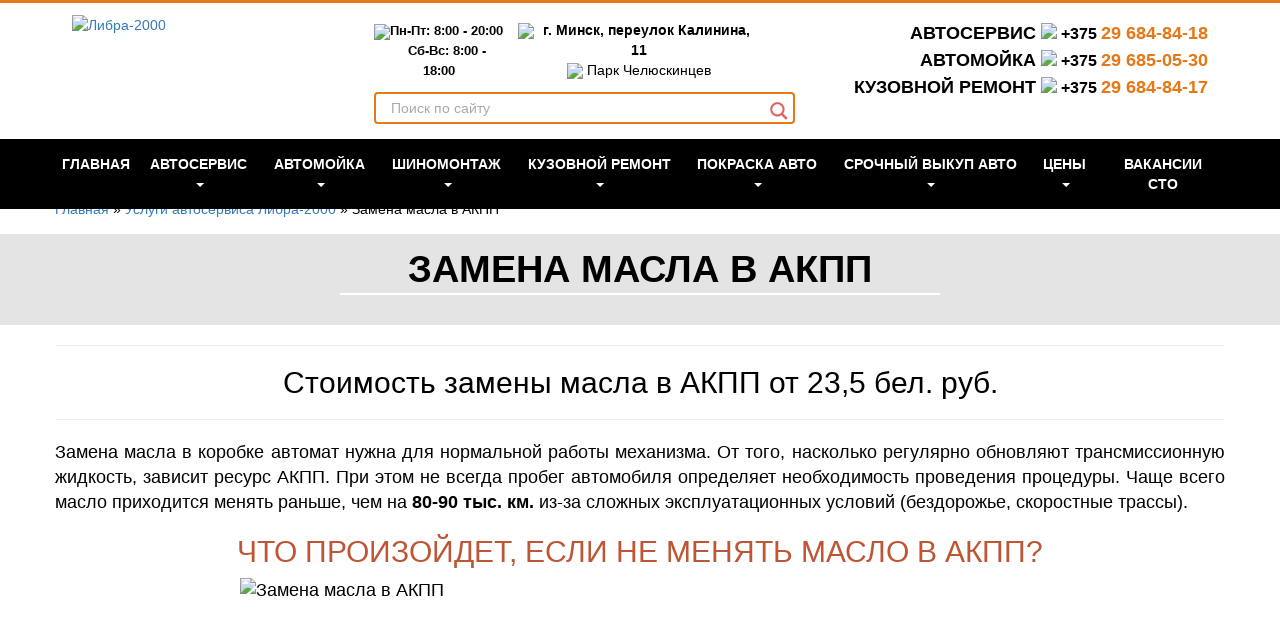

--- FILE ---
content_type: text/html; charset=UTF-8
request_url: https://libra-2000.by/sto/zamena-masla-v-akpp/
body_size: 90528
content:
<!DOCTYPE html>
<html lang="ru-RU"> <head><meta http-equiv="Content-Type" content="text/html;charset=UTF-8"><script>document.seraph_accel_usbpb=document.createElement;seraph_accel_izrbpb={add:function(b,a=10){void 0===this.a[a]&&(this.a[a]=[]);this.a[a].push(b)},a:{}}</script><script id="seraph-accel-freshParts">(function(b,l,h){function g(){e&&(["4733cf8e625a089e17443f7e604d4099"].forEach(function(a){a='[data-lzl-fr="'+a+'"]';var c=b.querySelectorAll(a+".lzl-fr-ing");a=e.querySelectorAll(a+":not(.lzl-fr-ed)");for(var d=0;d<c.length;d++)d<a.length&&(c[d].innerHTML=a[d].innerHTML,a[d].classList.add("lzl-fr-ed")),c[d].classList.remove("lzl-fr-ing")}),e.querySelectorAll("[data-lzl-fr]:not(.lzl-fr-ed)").length||(b.removeEventListener("seraph_accel_lzlNosLoaded",g,{capture:!0,passive:!0}),e=void 0))}var f=new l.XMLHttpRequest,
k=function(){},e;seraph_accel_izrbpb.add(function(a){if(f)return k=a,!0},5);b.addEventListener("seraph_accel_lzlNosLoaded",g,{capture:!0,passive:!0});f.open("GET","?seraph_accel_gf=%7Btm%7D".replace("%7Btm%7D",""+Date.now()),!0);f.setRequestHeader("Accept","text/html");f.onload=function(){function a(c=!0){c&&b.removeEventListener(h,a);g();f=void 0;c=b.createEvent("Events");c.initEvent("seraph_accel_freshPartsDone",!0,!1);b.dispatchEvent(c);k()}e=b.implementation.createHTMLDocument("");200==this.status&&(e.documentElement.innerHTML=
this.responseText);"loading"!=b.readyState?a(!1):b.addEventListener(h,a,!1)};f.send()})(document,window,"DOMContentLoaded")</script> <meta name="yandex-verification" content="bda954df149272e2"> <meta name="yandex-verification" content="30e7414e74dabf20"> <meta name="google-site-verification" content="NrjcE0qmAoVjlYeyzQxS1aQWMEGppsn3Q_y9Sy9TlJk"> <meta http-equiv="X-UA-Compatible" content="IE=edge"> <meta name="viewport" content="width=device-width, initial-scale=1"> <link rel="alternate" type="application/rdf+xml" title="RDF mapping" href="https://libra-2000.by/feed/rdf/"> <link rel="alternate" type="application/rss+xml" title="RSS" href="https://libra-2000.by/feed/rss/"> <link rel="alternate" type="application/rss+xml" title="Comments RSS" href="https://libra-2000.by/comments/feed/"> <link rel="pingback" href="https://libra-2000.by/xmlrpc.php"> <!--[if lt IE 9]>
	<script src="//html5shiv.googlecode.com/svn/trunk/html5.js"></script>
	<![endif]--><meta name="robots" content="index, follow, max-image-preview:large, max-snippet:-1, max-video-preview:-1">  <title>Замена масла в АКПП в Минске на СТО Либра-2000 | libra-2000.by</title> <meta name="description" content="Замена масла в АКПП от 23,5 BYN на СТО Либра-2000. Полная и частичная замена масла в АКПП. Доступные цены. Без выходных +375 29 684-84-18"> <link rel="canonical" href="https://libra-2000.by/sto/zamena-masla-v-akpp/"> <meta property="og:locale" content="ru_RU"> <meta property="og:type" content="article"> <meta property="og:title" content="Замена масла в АКПП в Минске на СТО Либра-2000 | libra-2000.by"> <meta property="og:description" content="Замена масла в АКПП от 23,5 BYN на СТО Либра-2000. Полная и частичная замена масла в АКПП. Доступные цены. Без выходных +375 29 684-84-18"> <meta property="og:url" content="https://libra-2000.by/sto/zamena-masla-v-akpp/"> <meta property="og:site_name" content="Либра-2000"> <meta property="article:publisher" content="https://www.facebook.com/pages/%d0%9b%d0%b8%d0%b1%d1%80%d0%b0-2000/804136022973186"> <meta property="article:modified_time" content="2025-07-24T11:39:56+00:00"> <meta name="twitter:card" content="summary_large_image">              <script src="https://libra-2000.by/wp-includes/js/jquery/jquery.min.js?ver=3.7.1" id="jquery-core-js" type="o/js-lzl"></script> <script src="https://libra-2000.by/wp-includes/js/jquery/jquery-migrate.min.js?ver=3.4.1" id="jquery-migrate-js" type="o/js-lzl"></script> <link rel="https://api.w.org/" href="https://libra-2000.by/wp-json/"><link rel="alternate" title="JSON" type="application/json" href="https://libra-2000.by/wp-json/wp/v2/pages/3429"><link rel="EditURI" type="application/rsd+xml" title="RSD" href="https://libra-2000.by/xmlrpc.php?rsd"> <meta name="generator" content="WordPress 6.8.3"> <link rel="shortlink" href="https://libra-2000.by/?p=3429"> <link rel="alternate" title="oEmbed (JSON)" type="application/json+oembed" href="https://libra-2000.by/wp-json/oembed/1.0/embed?url=https%3A%2F%2Flibra-2000.by%2Fsto%2Fzamena-masla-v-akpp%2F"> <link rel="alternate" title="oEmbed (XML)" type="text/xml+oembed" href="https://libra-2000.by/wp-json/oembed/1.0/embed?url=https%3A%2F%2Flibra-2000.by%2Fsto%2Fzamena-masla-v-akpp%2F&amp;format=xml"> <meta name="yandex-verification" content="f513f55dff56ae43"> <meta name="google-site-verification" content="twqamGbLMLvR8ELvAEiaH0rS9ApVsxfhtwALTjrY_GA"> <script async src="https://www.googletagmanager.com/gtag/js?id=G-HSDKLMT0YT" type="o/js-lzl"></script> <script type="o/js-lzl">
  window.dataLayer = window.dataLayer || [];
  function gtag(){dataLayer.push(arguments);}
  gtag('js', new Date());

  gtag('config', 'G-HSDKLMT0YT');
</script> <script async src="https://www.googletagmanager.com/gtag/js?id=UA-226023145-1" type="o/js-lzl"></script> <script type="o/js-lzl">
  window.dataLayer = window.dataLayer || [];
  function gtag(){dataLayer.push(arguments);}
  gtag('js', new Date());

  gtag('config', 'UA-226023145-1');
</script> <link rel="preconnect" href="https://fonts.gstatic.com" crossorigin>   <link rel="icon" href="https://libra-2000.by/wp-content/uploads/2025/07/cropped-%D0%B1%D0%B5%D0%B7-%D0%BD%D0%B0%D0%B7%D0%B2%D0%B0%D0%BD%D0%B8%D1%8F-3-32x32.jpg" sizes="32x32"> <link rel="icon" href="https://libra-2000.by/wp-content/uploads/2025/07/cropped-%D0%B1%D0%B5%D0%B7-%D0%BD%D0%B0%D0%B7%D0%B2%D0%B0%D0%BD%D0%B8%D1%8F-3-192x192.jpg" sizes="192x192"> <link rel="apple-touch-icon" href="https://libra-2000.by/wp-content/uploads/2025/07/cropped-%D0%B1%D0%B5%D0%B7-%D0%BD%D0%B0%D0%B7%D0%B2%D0%B0%D0%BD%D0%B8%D1%8F-3-180x180.jpg"> <meta name="msapplication-TileImage" content="https://libra-2000.by/wp-content/uploads/2025/07/cropped-без-названия-3-270x270.jpg">  <meta name="google-site-verification" content="is6h4yzdmLxb12NUKRjCYWCTL68S6MM192fRerswAIU">  <script type="o/js-lzl">
		( function ( w, d, s, l, i ) {
			w[ l ] = w[ l ] || [];
			w[ l ].push( {
				'gtm.start': new Date().getTime(),
				event: 'gtm.js'
			} );
			var f = d.getElementsByTagName( s )[ 0 ],
				j = d.createElement( s ),
				dl = l != 'dataLayer' ? '&l=' + l : '';
			j.async = true;
			j.src =
				'https://www.googletagmanager.com/gtm.js?id=' + i + dl;
			f.parentNode.insertBefore( j, f );
		} )( window, document, 'script', 'dataLayer', 'GTM-W76F3NB' );
	</script> <script type="o/js-lzl">
		( function ( m, e, t, r, i, k, a ) {
			m[ i ] = m[ i ] || function () {
				( m[ i ].a = m[ i ].a || [] ).push( arguments )
			};
			m[ i ].l = 1 * new Date();
			k = e.createElement( t ), a = e.getElementsByTagName( t )[ 0 ], k.async = 1, k.src = r, a.parentNode.insertBefore( k, a )
		} )
		( window, document, "script", "https://mc.yandex.ru/metrika/tag.js", "ym" );

		ym( 46754235, "init", {
			clickmap: true,
			trackLinks: true,
			accurateTrackBounce: true,
			webvisor: true,
			trackHash: true
		} );
	</script> <noscript> <div><img src="https://mc.yandex.ru/watch/46754235" style="position:absolute; left:-9999px;" alt=""> </div> </noscript> <script src="https://code-eu1.jivosite.com/widget/3RBvqKcHcV" async type="o/js-lzl"></script> <script type="o/js-lzl">
!function(f,b,e,v,n,t,s)
{if(f.fbq)return;n=f.fbq=function(){n.callMethod?
n.callMethod.apply(n,arguments):n.queue.push(arguments)};
if(!f._fbq)f._fbq=n;n.push=n;n.loaded=!0;n.version='2.0';
n.queue=[];t=b.createElement(e);t.async=!0;
t.src=v;s=b.getElementsByTagName(e)[0];
s.parentNode.insertBefore(t,s)}(window, document,'script',
'https://connect.facebook.net/en_US/fbevents.js');
fbq('init', '835792384366083');
fbq('track', 'PageView');
</script> <noscript><img height="1" width="1" style="display:none" src="https://www.facebook.com/tr?id=835792384366083&amp;ev=PageView&amp;noscript=1"></noscript> <noscript><style>.lzl{display:none!important;}</style></noscript><style>img.lzl,img.lzl-ing{opacity:0.01;}img.lzl-ed{transition:opacity .25s ease-in-out;}</style><style>img:is([sizes="auto" i],[sizes^="auto," i]){contain-intrinsic-size:3000px 1500px}</style><link rel="stylesheet/lzl-nc" href="data:text/css,"><noscript lzl=""><link rel="stylesheet" href="data:text/css,"></noscript><style id="wp-block-library-css-crit" media="all">@charset "UTF-8";.wp-block-avatar,.wp-block-avatar img{box-sizing:border-box}.wp-block-button[style*=text-decoration] .wp-block-button__link{text-decoration:inherit}.wp-block-buttons[style*=text-decoration] .wp-block-button,.wp-block-buttons[style*=text-decoration] .wp-block-button__link{text-decoration:inherit}@media (min-width:782px){.wp-block-columns:not(.is-not-stacked-on-mobile)>.wp-block-column[style*=flex-basis]{flex-grow:0}}.wp-block-columns.is-not-stacked-on-mobile>.wp-block-column[style*=flex-basis]{flex-grow:0}.blocks-gallery-grid:not(.has-nested-images) .blocks-gallery-image img,.blocks-gallery-grid:not(.has-nested-images) .blocks-gallery-item img,.wp-block-gallery:not(.has-nested-images) .blocks-gallery-image img,.wp-block-gallery:not(.has-nested-images) .blocks-gallery-item img{display:block;height:auto;max-width:100%;width:auto}.blocks-gallery-grid:not(.has-nested-images) .blocks-gallery-image figcaption img,.blocks-gallery-grid:not(.has-nested-images) .blocks-gallery-item figcaption img,.wp-block-gallery:not(.has-nested-images) .blocks-gallery-image figcaption img,.wp-block-gallery:not(.has-nested-images) .blocks-gallery-item figcaption img{display:inline}.blocks-gallery-grid:not(.has-nested-images).is-cropped .blocks-gallery-image a,.blocks-gallery-grid:not(.has-nested-images).is-cropped .blocks-gallery-image img,.blocks-gallery-grid:not(.has-nested-images).is-cropped .blocks-gallery-item a,.blocks-gallery-grid:not(.has-nested-images).is-cropped .blocks-gallery-item img,.wp-block-gallery:not(.has-nested-images).is-cropped .blocks-gallery-image a,.wp-block-gallery:not(.has-nested-images).is-cropped .blocks-gallery-image img,.wp-block-gallery:not(.has-nested-images).is-cropped .blocks-gallery-item a,.wp-block-gallery:not(.has-nested-images).is-cropped .blocks-gallery-item img{flex:1;height:100%;object-fit:cover;width:100%}.wp-block-gallery.has-nested-images figure.wp-block-image>a,.wp-block-gallery.has-nested-images figure.wp-block-image>div{flex-direction:column;flex-grow:1;margin:0}.wp-block-gallery.has-nested-images figure.wp-block-image img{display:block;height:auto;max-width:100%!important;width:auto}.wp-block-gallery.has-nested-images figure.wp-block-image figcaption img{display:inline}.wp-block-gallery.has-nested-images figure.wp-block-image.has-custom-border img{box-sizing:border-box}.wp-block-gallery.has-nested-images figure.wp-block-image.has-custom-border>a,.wp-block-gallery.has-nested-images figure.wp-block-image.has-custom-border>div,.wp-block-gallery.has-nested-images figure.wp-block-image.is-style-rounded>a,.wp-block-gallery.has-nested-images figure.wp-block-image.is-style-rounded>div{flex:1 1 auto}.wp-block-gallery.has-nested-images.is-cropped figure.wp-block-image:not(#individual-image)>a,.wp-block-gallery.has-nested-images.is-cropped figure.wp-block-image:not(#individual-image)>div:not(.components-drop-zone){display:flex}.wp-block-gallery.has-nested-images.is-cropped figure.wp-block-image:not(#individual-image) a,.wp-block-gallery.has-nested-images.is-cropped figure.wp-block-image:not(#individual-image) img{flex:1 0 0%;height:100%;object-fit:cover;width:100%}h1.has-text-align-left[style*=writing-mode]:where([style*=vertical-lr]),h1.has-text-align-right[style*=writing-mode]:where([style*=vertical-rl]),h2.has-text-align-left[style*=writing-mode]:where([style*=vertical-lr]),h2.has-text-align-right[style*=writing-mode]:where([style*=vertical-rl]),h3.has-text-align-left[style*=writing-mode]:where([style*=vertical-lr]),h3.has-text-align-right[style*=writing-mode]:where([style*=vertical-rl]),h4.has-text-align-left[style*=writing-mode]:where([style*=vertical-lr]),h4.has-text-align-right[style*=writing-mode]:where([style*=vertical-rl]),h5.has-text-align-left[style*=writing-mode]:where([style*=vertical-lr]),h5.has-text-align-right[style*=writing-mode]:where([style*=vertical-rl]),h6.has-text-align-left[style*=writing-mode]:where([style*=vertical-lr]),h6.has-text-align-right[style*=writing-mode]:where([style*=vertical-rl]){rotate:180deg}.wp-block-image img{box-sizing:border-box;height:auto;max-width:100%;vertical-align:bottom}@media not (prefers-reduced-motion){.wp-block-image img.hide{visibility:hidden}.wp-block-image img.show{animation:show-content-image .4s}}.wp-block-image[style*=border-radius] img,.wp-block-image[style*=border-radius]>a{border-radius:inherit}.wp-block-image.has-custom-border img{box-sizing:border-box}.wp-block-image.alignfull img,.wp-block-image.alignwide img{height:auto;width:100%}.wp-block-image.is-style-circle-mask img{border-radius:9999px}@supports ((-webkit-mask-image:none) or (mask-image:none)) or (-webkit-mask-image:none){.wp-block-image.is-style-circle-mask img{border-radius:0;-webkit-mask-image:url('data:image/svg+xml;utf8,<svg viewBox="0 0 100 100" xmlns="http://www.w3.org/2000/svg"><circle cx="50" cy="50" r="50"/></svg>');mask-image:url('data:image/svg+xml;utf8,<svg viewBox="0 0 100 100" xmlns="http://www.w3.org/2000/svg"><circle cx="50" cy="50" r="50"/></svg>');mask-mode:alpha;-webkit-mask-position:center;mask-position:center;-webkit-mask-repeat:no-repeat;mask-repeat:no-repeat;-webkit-mask-size:contain;mask-size:contain}}:root :where(.wp-block-image.is-style-rounded img,.wp-block-image .is-style-rounded img){border-radius:9999px}.wp-lightbox-container img{cursor:zoom-in}.wp-lightbox-container img:hover+button{opacity:1}.wp-lightbox-overlay .wp-block-image img{height:var(--wp--lightbox-image-height);min-height:var(--wp--lightbox-image-height);min-width:var(--wp--lightbox-image-width);width:var(--wp--lightbox-image-width)}@media not (prefers-reduced-motion){.wp-lightbox-overlay.active img{animation:turn-on-visibility .35s both}.wp-lightbox-overlay.show-closing-animation:not(.active) img{animation:turn-off-visibility .25s both}.wp-lightbox-overlay.zoom.active .lightbox-image-container img{animation:none}.wp-lightbox-overlay.zoom.show-closing-animation:not(.active) .lightbox-image-container img{animation:none}}@keyframes show-content-image{0%{visibility:hidden}99%{visibility:hidden}to{visibility:visible}}@keyframes turn-on-visibility{0%{opacity:0}to{opacity:1}}@keyframes turn-off-visibility{0%{opacity:1;visibility:visible}99%{opacity:0;visibility:visible}to{opacity:0;visibility:hidden}}@keyframes lightbox-zoom-in{0%{transform:translate(calc(( -100vw + var(--wp--lightbox-scrollbar-width) ) / 2 + var(--wp--lightbox-initial-left-position)),calc(-50vh + var(--wp--lightbox-initial-top-position))) scale(var(--wp--lightbox-scale))}to{transform:translate(-50%,-50%) scale(1)}}@keyframes lightbox-zoom-out{0%{transform:translate(-50%,-50%) scale(1);visibility:visible}99%{visibility:visible}to{transform:translate(calc(( -100vw + var(--wp--lightbox-scrollbar-width) ) / 2 + var(--wp--lightbox-initial-left-position)),calc(-50vh + var(--wp--lightbox-initial-top-position))) scale(var(--wp--lightbox-scale));visibility:hidden}}:where(.wp-block-latest-comments:not([style*=line-height] .wp-block-latest-comments__comment)){line-height:1.1}:where(.wp-block-latest-comments:not([style*=line-height] .wp-block-latest-comments__comment-excerpt p)){line-height:1.8}.has-dates :where(.wp-block-latest-comments:not([style*=line-height])),.has-excerpts :where(.wp-block-latest-comments:not([style*=line-height])){line-height:1.5}.wp-block-latest-comments[class*=-font-size] a,.wp-block-latest-comments[style*=font-size] a{font-size:inherit}.wp-block-latest-posts__featured-image img{height:auto;max-width:100%;width:auto}ol,ul{box-sizing:border-box}.wp-block-media-text__media img,.wp-block-media-text__media video{height:auto;max-width:unset;vertical-align:middle;width:100%}.wp-block-media-text.is-image-fill>.wp-block-media-text__media img{height:1px;margin:-1px;overflow:hidden;padding:0;position:absolute;width:1px;clip:rect(0,0,0,0);border:0}.wp-block-media-text.is-image-fill-element>.wp-block-media-text__media img{height:100%;object-fit:cover;position:absolute;width:100%}.wp-block-navigation .wp-block-navigation__submenu-icon svg{display:inline-block;stroke:currentColor;height:inherit;margin-top:.075em;width:inherit}@media (min-width:782px){.wp-block-navigation .has-child .wp-block-navigation__submenu-container .wp-block-navigation__submenu-icon svg{transform:rotate(-90deg)}}.wp-block-navigation-submenu .wp-block-navigation__submenu-icon svg{stroke:currentColor}@keyframes overlay-menu__fade-in-animation{0%{opacity:0;transform:translateY(.5em)}to{opacity:1;transform:translateY(0)}}.wp-block-navigation__responsive-container-close svg,.wp-block-navigation__responsive-container-open svg{fill:currentColor;display:block;height:24px;pointer-events:none;width:24px}p.has-text-align-left[style*="writing-mode:vertical-lr"],p.has-text-align-right[style*="writing-mode:vertical-rl"]{rotate:180deg}.wp-block-post-comments-form[style*=font-weight] :where(.comment-reply-title){font-weight:inherit}.wp-block-post-comments-form[style*=font-family] :where(.comment-reply-title){font-family:inherit}.wp-block-post-comments-form[class*=-font-size] :where(.comment-reply-title),.wp-block-post-comments-form[style*=font-size] :where(.comment-reply-title){font-size:inherit}.wp-block-post-comments-form[style*=line-height] :where(.comment-reply-title){line-height:inherit}.wp-block-post-comments-form[style*=font-style] :where(.comment-reply-title){font-style:inherit}.wp-block-post-comments-form[style*=letter-spacing] :where(.comment-reply-title){letter-spacing:inherit}.wp-block-post-featured-image :where(img){box-sizing:border-box;height:auto;max-width:100%;vertical-align:bottom;width:100%}.wp-block-post-featured-image.alignfull img,.wp-block-post-featured-image.alignwide img{width:100%}.wp-block-post-navigation-link.has-text-align-left[style*="writing-mode: vertical-lr"],.wp-block-post-navigation-link.has-text-align-right[style*="writing-mode: vertical-rl"]{rotate:180deg}.wp-block-read-more:where(:not([style*=text-decoration])){text-decoration:none}.wp-block-read-more:where(:not([style*=text-decoration])):active,.wp-block-read-more:where(:not([style*=text-decoration])):focus{text-decoration:none}.wp-block-search__button svg{height:1.25em;min-height:24px;min-width:24px;width:1.25em;fill:currentColor;vertical-align:text-bottom}.wp-block-site-logo.is-default-size img{height:auto;width:120px}.wp-block-site-logo img{height:auto;max-width:100%}.wp-block-site-logo a,.wp-block-site-logo img{border-radius:inherit}.wp-block-social-links .wp-social-link svg{height:1em;width:1em}.wp-block-social-links .wp-block-social-link.wp-social-link .wp-block-social-link-anchor,.wp-block-social-links .wp-block-social-link.wp-social-link .wp-block-social-link-anchor svg,.wp-block-social-links .wp-block-social-link.wp-social-link .wp-block-social-link-anchor:active,.wp-block-social-links .wp-block-social-link.wp-social-link .wp-block-social-link-anchor:hover,.wp-block-social-links .wp-block-social-link.wp-social-link .wp-block-social-link-anchor:visited{color:currentColor;fill:currentColor}:where(.wp-block-social-links.is-style-logos-only) .wp-social-link svg{height:1.25em;width:1.25em}.wp-block-table table[style*=border-top-color] tr:first-child,.wp-block-table table[style*=border-top-color] tr:first-child td,.wp-block-table table[style*=border-top-color] tr:first-child th,.wp-block-table table[style*=border-top-color]>*,.wp-block-table table[style*=border-top-color]>* td,.wp-block-table table[style*=border-top-color]>* th{border-top-color:inherit}.wp-block-table table[style*=border-top-color] tr:not(:first-child){border-top-color:initial}.wp-block-table table[style*=border-right-color] td:last-child,.wp-block-table table[style*=border-right-color] th,.wp-block-table table[style*=border-right-color] tr,.wp-block-table table[style*=border-right-color]>*{border-right-color:inherit}.wp-block-table table[style*=border-bottom-color] tr:last-child,.wp-block-table table[style*=border-bottom-color] tr:last-child td,.wp-block-table table[style*=border-bottom-color] tr:last-child th,.wp-block-table table[style*=border-bottom-color]>*,.wp-block-table table[style*=border-bottom-color]>* td,.wp-block-table table[style*=border-bottom-color]>* th{border-bottom-color:inherit}.wp-block-table table[style*=border-bottom-color] tr:not(:last-child){border-bottom-color:initial}.wp-block-table table[style*=border-left-color] td:first-child,.wp-block-table table[style*=border-left-color] th,.wp-block-table table[style*=border-left-color] tr,.wp-block-table table[style*=border-left-color]>*{border-left-color:inherit}.wp-block-table table[style*=border-style] td,.wp-block-table table[style*=border-style] th,.wp-block-table table[style*=border-style] tr,.wp-block-table table[style*=border-style]>*{border-style:inherit}.wp-block-table table[style*=border-width] td,.wp-block-table table[style*=border-width] th,.wp-block-table table[style*=border-width] tr,.wp-block-table table[style*=border-width]>*{border-style:inherit;border-width:inherit}:root{--wp--preset--font-size--normal:16px;--wp--preset--font-size--huge:42px}#end-resizable-editor-section{display:none}.aligncenter{clear:both}html :where([style*=border-top-color]){border-top-style:solid}html :where([style*=border-right-color]){border-right-style:solid}html :where([style*=border-bottom-color]){border-bottom-style:solid}html :where([style*=border-left-color]){border-left-style:solid}html :where([style*=border-width]){border-style:solid}html :where([style*=border-top-width]){border-top-style:solid}html :where([style*=border-right-width]){border-right-style:solid}html :where([style*=border-bottom-width]){border-bottom-style:solid}html :where([style*=border-left-width]){border-left-style:solid}html :where(img[class*=wp-image-]){height:auto;max-width:100%}</style><link rel="stylesheet/lzl-nc" id="wp-block-library-css" href="https://libra-2000.by/wp-content/cache/seraphinite-accelerator/s/m/d/css/65b4cb55929eab4b0e26036e0c75aebd.19125.css" media="all"><noscript lzl=""><link rel="stylesheet" href="https://libra-2000.by/wp-content/cache/seraphinite-accelerator/s/m/d/css/65b4cb55929eab4b0e26036e0c75aebd.19125.css" media="all"></noscript><style id="classic-theme-styles-inline-css"></style><link id="classic-theme-styles-inline-css-nonCrit" rel="stylesheet/lzl-nc" href="/wp-content/cache/seraphinite-accelerator/s/m/d/css/20b431ab6ecd62bdb35135b32eb9456a.100.css"><noscript lzl=""><link rel="stylesheet" href="/wp-content/cache/seraphinite-accelerator/s/m/d/css/20b431ab6ecd62bdb35135b32eb9456a.100.css"></noscript><style id="global-styles-inline-css">:root{--wp--preset--aspect-ratio--square:1;--wp--preset--aspect-ratio--4-3:4/3;--wp--preset--aspect-ratio--3-4:3/4;--wp--preset--aspect-ratio--3-2:3/2;--wp--preset--aspect-ratio--2-3:2/3;--wp--preset--aspect-ratio--16-9:16/9;--wp--preset--aspect-ratio--9-16:9/16;--wp--preset--color--black:#000;--wp--preset--color--cyan-bluish-gray:#abb8c3;--wp--preset--color--white:#fff;--wp--preset--color--pale-pink:#f78da7;--wp--preset--color--vivid-red:#cf2e2e;--wp--preset--color--luminous-vivid-orange:#ff6900;--wp--preset--color--luminous-vivid-amber:#fcb900;--wp--preset--color--light-green-cyan:#7bdcb5;--wp--preset--color--vivid-green-cyan:#00d084;--wp--preset--color--pale-cyan-blue:#8ed1fc;--wp--preset--color--vivid-cyan-blue:#0693e3;--wp--preset--color--vivid-purple:#9b51e0;--wp--preset--gradient--vivid-cyan-blue-to-vivid-purple:linear-gradient(135deg,rgba(6,147,227,1) 0%,#9b51e0 100%);--wp--preset--gradient--light-green-cyan-to-vivid-green-cyan:linear-gradient(135deg,#7adcb4 0%,#00d082 100%);--wp--preset--gradient--luminous-vivid-amber-to-luminous-vivid-orange:linear-gradient(135deg,rgba(252,185,0,1) 0%,rgba(255,105,0,1) 100%);--wp--preset--gradient--luminous-vivid-orange-to-vivid-red:linear-gradient(135deg,rgba(255,105,0,1) 0%,#cf2e2e 100%);--wp--preset--gradient--very-light-gray-to-cyan-bluish-gray:linear-gradient(135deg,#eee 0%,#a9b8c3 100%);--wp--preset--gradient--cool-to-warm-spectrum:linear-gradient(135deg,#4aeadc 0%,#9778d1 20%,#cf2aba 40%,#ee2c82 60%,#fb6962 80%,#fef84c 100%);--wp--preset--gradient--blush-light-purple:linear-gradient(135deg,#ffceec 0%,#9896f0 100%);--wp--preset--gradient--blush-bordeaux:linear-gradient(135deg,#fecda5 0%,#fe2d2d 50%,#6b003e 100%);--wp--preset--gradient--luminous-dusk:linear-gradient(135deg,#ffcb70 0%,#c751c0 50%,#4158d0 100%);--wp--preset--gradient--pale-ocean:linear-gradient(135deg,#fff5cb 0%,#b6e3d4 50%,#33a7b5 100%);--wp--preset--gradient--electric-grass:linear-gradient(135deg,#caf880 0%,#71ce7e 100%);--wp--preset--gradient--midnight:linear-gradient(135deg,#020381 0%,#2874fc 100%);--wp--preset--font-size--small:13px;--wp--preset--font-size--medium:20px;--wp--preset--font-size--large:36px;--wp--preset--font-size--x-large:42px;--wp--preset--spacing--20:.44rem;--wp--preset--spacing--30:.67rem;--wp--preset--spacing--40:1rem;--wp--preset--spacing--50:1.5rem;--wp--preset--spacing--60:2.25rem;--wp--preset--spacing--70:3.38rem;--wp--preset--spacing--80:5.06rem;--wp--preset--shadow--natural:6px 6px 9px rgba(0,0,0,.2);--wp--preset--shadow--deep:12px 12px 50px rgba(0,0,0,.4);--wp--preset--shadow--sharp:6px 6px 0px rgba(0,0,0,.2);--wp--preset--shadow--outlined:6px 6px 0px -3px rgba(255,255,255,1),6px 6px rgba(0,0,0,1);--wp--preset--shadow--crisp:6px 6px 0px rgba(0,0,0,1)}.is-layout-flex>:is(*,div){margin:0}.is-layout-grid>:is(*,div){margin:0}</style><link id="global-styles-inline-css-nonCrit" rel="stylesheet/lzl-nc" href="/wp-content/cache/seraphinite-accelerator/s/m/d/css/6ffdbe058b3c284653b0dceb56753345.16ca.css"><noscript lzl=""><link rel="stylesheet" href="/wp-content/cache/seraphinite-accelerator/s/m/d/css/6ffdbe058b3c284653b0dceb56753345.16ca.css"></noscript><style id="contact-form-7-css-crit" media="all">.wpcf7 .screen-reader-response{position:absolute;overflow:hidden;clip:rect(1px,1px,1px,1px);clip-path:inset(50%);height:1px;width:1px;margin:-1px;padding:0;border:0;word-wrap:normal!important}.wpcf7 .hidden-fields-container{display:none}.wpcf7 form .wpcf7-response-output{margin:2em .5em 1em;padding:.2em 1em;border:2px solid #00a0d2}.wpcf7 form.init .wpcf7-response-output,.wpcf7 form.resetting .wpcf7-response-output,.wpcf7 form.submitting .wpcf7-response-output{display:none}.wpcf7-form-control-wrap{position:relative}@keyframes spin{from{transform:rotate(0deg)}to{transform:rotate(360deg)}}@keyframes blink{from{opacity:0}50%{opacity:1}to{opacity:0}}.wpcf7 [inert]{opacity:.5}.wpcf7 input[type=file]{cursor:pointer}.wpcf7 input[type=file]:disabled{cursor:default}.wpcf7 .wpcf7-submit:disabled{cursor:not-allowed}.wpcf7 input[type=url],.wpcf7 input[type=email],.wpcf7 input[type=tel]{direction:ltr}</style><link rel="stylesheet/lzl-nc" id="contact-form-7-css" href="https://libra-2000.by/wp-content/cache/seraphinite-accelerator/s/m/d/css/60c0ed3ef77c50df07dc99380a96b6c8.5de.css" media="all"><noscript lzl=""><link rel="stylesheet" href="https://libra-2000.by/wp-content/cache/seraphinite-accelerator/s/m/d/css/60c0ed3ef77c50df07dc99380a96b6c8.5de.css" media="all"></noscript><style id="wpdreams-asl-basic-css-crit" media="all">@keyframes aslAnFadeInDrop{0%{opacity:0;transform:translate(0,-50px)}100%{opacity:1;transform:translate(0,0)}}@-webkit-keyframes aslAnFadeInDrop{0%{opacity:0;transform:translate(0,-50px);-webkit-transform:translate(0,-50px)}100%{opacity:1;transform:translate(0,0);-webkit-transform:translate(0,0)}}@keyframes aslAnFadeOutDrop{0%{opacity:1;transform:translate(0,0);-webkit-transform:translate(0,0)}100%{opacity:0;transform:translate(0,-50px);-webkit-transform:translate(0,-50px)}}@-webkit-keyframes aslAnFadeOutDrop{0%{opacity:1;transform:translate(0,0);-webkit-transform:translate(0,0)}100%{opacity:0;transform:translate(0,-50px);-webkit-transform:translate(0,-50px)}}.hiddend{display:none!important}div.asl_w.asl_an_fadeInDrop,div.asl_w.asl_an_fadeOutDrop{-webkit-animation-duration:100ms;animation-duration:100ms;-webkit-animation-fill-mode:forwards;animation-fill-mode:forwards}div.asl_w.asl_an_fadeInDrop{animation-name:aslAnFadeInDrop;-webkit-animation-name:aslAnFadeInDrop}div.asl_w.asl_an_fadeOutDrop{animation-name:aslAnFadeOutDrop;-webkit-animation-name:aslAnFadeOutDrop}div.asl_w.asl_main_container{transition:width 130ms linear;-webkit-transition:width 130ms linear}div.asl_w,div.asl_w *,div.asl_r,div.asl_r *,div.asl_s,div.asl_s *{-webkit-box-sizing:content-box;-moz-box-sizing:content-box;-ms-box-sizing:content-box;-o-box-sizing:content-box;box-sizing:content-box;padding:0;margin:0;border:0;border-radius:0;text-transform:none;text-shadow:none;box-shadow:none;text-decoration:none;text-align:left;letter-spacing:normal}div.asl_r,div.asl_r *{-webkit-touch-callout:none;-webkit-user-select:none;-khtml-user-select:none;-moz-user-select:none;-ms-user-select:none;user-select:none}div.asl_r{box-sizing:border-box;margin:12px 0 0}div.asl_m .proinput input::-ms-clear{display:none!important;width:0!important;height:0!important}div.asl_m .proinput input::-ms-reveal{display:none!important;width:0!important;height:0!important}div.asl_m input[type=search]::-webkit-search-decoration,div.asl_m input[type=search]::-webkit-search-cancel-button,div.asl_m input[type=search]::-webkit-search-results-button,div.asl_m input[type=search]::-webkit-search-results-decoration{display:none}div.asl_m input[type=search]{appearance:auto!important;-webkit-appearance:none!important}.hiddend{display:none}div.asl_m textarea:focus,div.asl_m input:focus{outline:none}div.asl_m{width:100%;height:auto;border-radius:0;background:rgba(255,255,255,0);overflow:hidden;position:relative;z-index:200}div.asl_m .probox{width:auto;border-radius:5px;background:#fff;overflow:hidden;border:1px solid #fff;box-shadow:1px 0 3px #ccc inset;display:-webkit-flex;display:flex;-webkit-flex-direction:row;flex-direction:row}div.asl_m .probox .proinput{width:1px;height:100%;margin:0 0 0 10px;padding:0 5px;float:left;box-shadow:none;position:relative;flex:1 1 auto;-webkit-flex:1 1 auto;order:5;-webkit-order:5}div.asl_m .probox .proinput form{height:100%;margin:0!important;padding:0!important;display:block!important;max-width:unset!important}div.asl_m .probox .proinput input:before,div.asl_m .probox .proinput input:after,div.asl_m .probox .proinput form:before,div.asl_m .probox .proinput form:after{display:none}div.asl_m .probox .proinput input{height:28px;border:0;background:0 0;width:100%;box-shadow:none;margin:-1px;padding:0;left:0;line-height:normal!important;display:block;min-height:unset;max-height:unset}div.asl_m .probox .proinput input::-webkit-input-placeholder{opacity:.85}div.asl_m .probox .proinput input::-moz-placeholder{opacity:.85}div.asl_m .probox .proinput input:-ms-input-placeholder{opacity:.85}div.asl_m .probox .proinput input:-moz-placeholder{opacity:.85}div.asl_m .proinput input.orig{padding:0!important;margin:0!important;background:0 0!important;border:none!important;background-color:transparent!important;box-shadow:none!important;z-index:10;position:relative}div.asl_m .proinput input.autocomplete{padding:0!important;margin:0;background:0 0!important;border:none!important;background-color:transparent!important;box-shadow:none!important;opacity:.2}div.asl_m .probox .proinput input.autocomplete{border:0;background:0 0;width:100%;box-shadow:none;margin:0;margin-top:-28px!important;padding:0;left:0;position:relative;z-index:9}div.asl_m .probox .proinput.iepaddingfix{padding-top:0}div.asl_m .probox .proinput .loading{width:32px;background:#000;height:100%;box-shadow:none}div.asl_m .probox .proloading,div.asl_m .probox .proclose,div.asl_m .probox .promagnifier,div.asl_m .probox .prosettings{width:20px;height:20px;background:0 0;background-size:20px 20px;float:right;box-shadow:none;margin:0;padding:0;text-align:center;flex:0 0 auto;-webkit-flex:0 0 auto;z-index:100}div.asl_m .probox .promagnifier{order:10;-webkit-order:10}div.asl_m .probox .prosettings{order:1;-webkit-order:1}div.asl_m .probox .proloading,div.asl_m .probox .proclose{background-position:center center;display:none;background-size:auto;background-repeat:no-repeat;background-color:transparent;order:6;-webkit-order:6}div.asl_m .probox .proclose{position:relative;cursor:pointer}div.asl_m .probox .promagnifier .innericon,div.asl_m .probox .prosettings .innericon,div.asl_m .probox .proclose .innericon{background-size:20px 20px;background-position:center center;background-repeat:no-repeat;background-color:transparent;width:100%;height:100%;text-align:center;overflow:hidden;line-height:initial;display:block}div.asl_m .probox .promagnifier .innericon svg,div.asl_m .probox .prosettings .innericon svg,div.asl_m .probox .proloading svg{height:100%;width:22px;vertical-align:baseline;display:inline-block}div.asl_m .probox .proloading{padding:2px;box-sizing:border-box}div.asl_m .probox div.asl_loader,div.asl_m .probox div.asl_loader *{box-sizing:border-box!important;margin:0;padding:0;box-shadow:none}div.asl_m .probox div.asl_loader{box-sizing:border-box;display:flex;flex:0 1 auto;flex-direction:column;flex-grow:0;flex-shrink:0;flex-basis:28px;max-width:100%;max-height:100%;width:100%;height:100%;align-items:center;justify-content:center}div.asl_m .probox div.asl_loader-inner{width:100%;margin:0 auto;text-align:center;height:100%}@-webkit-keyframes rotate-simple{0%{-webkit-transform:rotate(0deg);transform:rotate(0deg)}50%{-webkit-transform:rotate(180deg);transform:rotate(180deg)}100%{-webkit-transform:rotate(360deg);transform:rotate(360deg)}}@keyframes rotate-simple{0%{-webkit-transform:rotate(0deg);transform:rotate(0deg)}50%{-webkit-transform:rotate(180deg);transform:rotate(180deg)}100%{-webkit-transform:rotate(360deg);transform:rotate(360deg)}}div.asl_m .probox div.asl_simple-circle{margin:0;height:100%;width:100%;animation:rotate-simple .8s infinite linear;-webkit-animation:rotate-simple .8s infinite linear;border:4px solid #fff;border-right-color:transparent!important;border-radius:50%;box-sizing:border-box}div.asl_m .probox .proclose svg{background:#333;border-radius:50%;position:absolute;top:50%;width:20px;height:20px;margin-top:-10px;left:50%;margin-left:-10px;fill:#fefefe;padding:4px;box-sizing:border-box;box-shadow:0 0 0 2px rgba(255,255,255,.9)}div.asl_r *{text-decoration:none;text-shadow:none}div.asl_r .results .asl_nores{overflow:hidden;width:auto;height:100%;line-height:initial;text-align:center;margin:0;background:#fff;padding:10px 3px;color:#222}div.asl_r.horizontal{padding:2px 0 10px}div.asl_r.horizontal .results .nores{background:0 0}div.asl_r .results{overflow:hidden;width:auto;height:0;margin:0;padding:0}div.asl_r.horizontal .results{height:auto;width:auto}div.asl_r .results .item{overflow:hidden;width:auto;margin:0;padding:3px;position:relative;background:#f4f4f4;border-left:1px solid rgba(255,255,255,.6);border-right:1px solid rgba(255,255,255,.4);animation-delay:0s;animation-duration:1s;animation-fill-mode:both;animation-timing-function:ease;backface-visibility:hidden;-webkit-animation-delay:0s;-webkit-animation-duration:1s;-webkit-animation-fill-mode:both;-webkit-animation-timing-function:ease;-webkit-backface-visibility:hidden}div.asl_r.vertical .results .item:last-child{margin-bottom:0}div.asl_r.vertical .results .item:last-child:after{height:0;margin:0;width:0}div.asl_r .results .item .asl_image{overflow:hidden;background:0 0;margin:2px 8px 0 0;padding:0;float:left;background-position:center;background-size:cover}div.asl_r .results .item .asl_image img{width:100%;height:100%}div.asl_r .results .item .asl_content{overflow:hidden;height:auto;background:0 0;margin:0;padding:3px 3px 5px}div.asl_r .results .item .asl_content h3{margin:0;padding:0;display:inline;line-height:inherit}div.asl_r .results .item .asl_content .asl_desc{margin-top:4px;font-size:12px;line-height:18px}div.asl_r .results .item div.etc{margin-top:4px}div.asl_r .results a span.overlap{position:absolute;width:100%;height:100%;top:0;left:0;z-index:1}div.asl_r p.showmore{text-align:center;padding:0;margin:0;font-weight:400;font-family:Open Sans;color:#055e94;font-size:12px;line-height:30px;text-shadow:0 0 0 rgba(255,255,255,0);background-color:#fff;margin-top:3px;cursor:pointer}div.asl_r p.showmore span{font-weight:400;font-family:Open Sans;color:#055e94;font-size:12px;line-height:30px;text-shadow:0 0 0 rgba(255,255,255,0);display:block;text-align:center;cursor:pointer}div.asl_r .resdrg{height:auto}div.asl_w .group:first-of-type{margin:0 0 -3px}div.asl_s.searchsettings{width:200px;height:auto;position:absolute;display:none;z-index:1101;border-radius:0 0 3px 3px;visibility:hidden;padding:0}div.asl_s.searchsettings form{display:flex;flex-wrap:wrap;margin:0 0 12px!important;padding:0!important}div.asl_s.searchsettings .asl_option_inner{margin:2px 10px 0;*padding-bottom:10px}div.asl_s.searchsettings.ie78 .asl_option_inner{margin-bottom:0!important;padding-bottom:0!important}div.asl_s.searchsettings .asl_option_label{font-size:14px;line-height:20px!important;margin:0;width:150px;text-shadow:none;padding:0;min-height:20px;border:none;background:0 0;float:none}div.asl_s.searchsettings .asl_option_inner input[type=checkbox]{display:none!important}div.asl_s.searchsettings.ie78 .asl_option_inner input[type=checkbox]{display:block}div.asl_s.searchsettings.ie78 .asl_option_label{float:right!important}div.asl_s.searchsettings .asl_option{display:flex;flex-direction:row;-webkit-flex-direction:row;align-items:flex-start;margin:0 0 10px;cursor:pointer}div.asl_s.searchsettings .asl_option.asl-o-last,div.asl_s.searchsettings .asl_option:last-child{margin-bottom:0}div.asl_s.searchsettings .asl_option_inner{width:17px;height:17px;position:relative;flex-grow:0;-webkit-flex-grow:0;flex-shrink:0;-webkit-flex-shrink:0}div.asl_s.searchsettings .asl_option_inner .asl_option_checkbox{cursor:pointer;position:absolute;width:17px;height:17px;top:0;padding:0;border-radius:2px;-webkit-box-shadow:inset 0 1px 1px rgba(0,0,0,.5),0 1px 0 rgba(255,255,255,.2);-moz-box-shadow:inset 0 1px 1px rgba(0,0,0,.5),0 1px 0 rgba(255,255,255,.2);box-shadow:inset 0 1px 1px rgba(0,0,0,.5),0 1px 0 rgba(255,255,255,.2);overflow:hidden;font-size:0!important;color:rgba(0,0,0,0)}div.asl_r.vertical .results,div.asl_s.searchsettings .asl_sett_scroll{scrollbar-width:thin;scrollbar-color:rgba(0,0,0,.5) transparent}div.asl_r.vertical .results{scrollbar-color:rgba(0,0,0,.5) #fff}div.asl_r.vertical .results::-webkit-scrollbar{width:10px}div.asl_s.searchsettings .asl_sett_scroll::-webkit-scrollbar{width:6px}div.asl_s.searchsettings .asl_sett_scroll::-webkit-scrollbar-track{background:0 0;box-shadow:inset 0 0 12px 12px transparent;border:none}div.asl_r.vertical .results::-webkit-scrollbar-track{background:#fff;box-shadow:inset 0 0 12px 12px transparent;border:solid 2px transparent}div.asl_r.vertical .results::-webkit-scrollbar-thumb,div.asl_s.searchsettings .asl_sett_scroll::-webkit-scrollbar-thumb{background:0 0;box-shadow:inset 0 0 12px 12px rgba(0,0,0,0);border:solid 2px transparent;border-radius:12px}div.asl_s.searchsettings .asl_sett_scroll::-webkit-scrollbar-thumb{border:none}div.asl_r.vertical:hover .results::-webkit-scrollbar-thumb,div.asl_s.searchsettings:hover .asl_sett_scroll::-webkit-scrollbar-thumb{box-shadow:inset 0 0 12px 12px rgba(0,0,0,.5)}@media (hover:none),(max-width:500px){div.asl_r.vertical .results::-webkit-scrollbar-thumb,div.asl_s.searchsettings .asl_sett_scroll::-webkit-scrollbar-thumb{box-shadow:inset 0 0 12px 12px rgba(0,0,0,.5)}}div.asl_s.searchsettings .asl_option_inner .asl_option_checkbox:after{opacity:0;font-family:"aslsicons2";content:"";font-weight:400!important;background:0 0;border:none!important;box-sizing:content-box;color:#fff;height:100%;width:100%;padding:0!important;margin:1px 0 0!important;line-height:17px;text-align:center;text-decoration:none;text-shadow:none;display:block;font-size:11px!important;position:absolute;top:0;left:0;z-index:1}div.asl_s.searchsettings.ie78 .asl_option_inner .asl_option_checkbox:after{display:none}div.asl_s.searchsettings .asl_option_inner .asl_option_checkbox:hover::after{opacity:.3}div.asl_s.searchsettings .asl_option_inner input[type=checkbox]:checked+.asl_option_checkbox:after{opacity:1}div.asl_s.searchsettings fieldset{position:relative;float:left}div.asl_s.searchsettings fieldset{background:0 0;font-size:.9em;margin:12px 0 0!important;padding:0;width:192px}div.asl_s.searchsettings fieldset .asl_option_label{width:130px;display:block}div.asl_s.searchsettings form fieldset legend{padding:5px 0 8px 10px}#asl_hidden_data{display:none!important}.rtl div.asl_r .results .item .asl_image{float:right;margin:2px 0 0 8px}.rtl .asl_label,.rtl .asl_option div.asl_option_label{text-align:right!important}.rtl .asl_option_cat_level-0 div.asl_option_label{font-weight:700!important}.rtl div.asl_w.asl_s.searchsettings form,.rtl div.asl_w.asl_sb.searchsettings form{flex-direction:row-reverse!important}.rtl div.horizontal.asl_r div.item{float:right!important}</style><link rel="stylesheet/lzl-nc" id="wpdreams-asl-basic-css" href="https://libra-2000.by/wp-content/cache/seraphinite-accelerator/s/m/d/css/7caf0469c3aac2d56a9a3662dcd89ddc.c4c.css" media="all"><noscript lzl=""><link rel="stylesheet" href="https://libra-2000.by/wp-content/cache/seraphinite-accelerator/s/m/d/css/7caf0469c3aac2d56a9a3662dcd89ddc.c4c.css" media="all"></noscript><style id="wpdreams-asl-basic-inline-css">div[id*=ajaxsearchlitesettings].searchsettings .asl_option_inner label{font-size:0px!important;color:rgba(0,0,0,0)}div[id*=ajaxsearchlitesettings].searchsettings .asl_option_inner label:after{font-size:11px!important;position:absolute;top:0;left:0;z-index:1}.asl_w_container{width:100%;margin:0;min-width:200px}div[id*=ajaxsearchlite].asl_m{width:100%}div[id*=ajaxsearchliteres].wpdreams_asl_results div.resdrg span.highlighted{font-weight:700;color:rgba(217,49,43,1);background-color:rgba(238,238,238,1)}div[id*=ajaxsearchliteres].wpdreams_asl_results .results img.asl_image{width:50px;height:50px;object-fit:cover}div[id*=ajaxsearchlite].asl_r .results{max-height:none}div[id*=ajaxsearchlite].asl_r{position:absolute}div.asl_m.asl_w{border:2px solid rgba(230,120,23,1)!important;border-radius:4px 4px 4px 4px!important;box-shadow:none!important}div.asl_m.asl_w .probox{border:none!important}div.asl_r.asl_w.vertical .results .item::after{display:block;position:absolute;bottom:0;content:"";height:1px;width:100%;background:#d8d8d8}div.asl_r.asl_w.vertical .results .item.asl_last_item::after{display:none}</style><style id="wpdreams-asl-instance-css-crit" media="all">div.asl_w{width:100%;height:auto;border-radius:5px;border-radius:0 0 0 0;background-color:transparent;overflow:hidden;border:0 solid #b5b5b5;box-shadow:none}#ajaxsearchlite1 .probox,div.asl_w .probox{margin:0;padding:8px;height:28px;background-color:#fff;border:2px solid #de6464;border-radius:0 0 0 0;border-radius:30px;box-shadow:0 0 0 0 #b5b5b5 inset}#ajaxsearchlite1 .probox .proinput,div.asl_w .probox .proinput{font-weight:400;font-family:Open Sans;color:#000!important;font-size:12px;line-height:normal!important;text-shadow:0 0 0 rgba(255,255,255,0)}#ajaxsearchlite1 .probox .proinput input,div.asl_w .probox .proinput input{font-weight:400;font-family:Open Sans;color:#000!important;font-size:12px;line-height:normal!important;text-shadow:0 0 0 rgba(255,255,255,0);border:0;box-shadow:none}div.asl_w.asl_msie .probox .proinput input{line-height:24px!important}div.asl_w .probox .proinput input::-webkit-input-placeholder{font-weight:400;font-family:Open Sans;color:rgba(0,0,0,.6)!important;text-shadow:0 0 0 rgba(255,255,255,0)}div.asl_w .probox .proinput input::-moz-placeholder{font-weight:400;font-family:Open Sans;color:rgba(0,0,0,.6)!important;text-shadow:0 0 0 rgba(255,255,255,0)}div.asl_w .probox .proinput input:-ms-input-placeholder{font-weight:400;font-family:Open Sans;color:rgba(0,0,0,.6)!important;text-shadow:0 0 0 rgba(255,255,255,0)}div.asl_w .probox .proinput input:-moz-placeholder{font-weight:400;font-family:Open Sans;color:rgba(0,0,0,.6)!important;text-shadow:0 0 0 rgba(255,255,255,0)}div.asl_w .probox .proinput input.autocomplete{font-weight:400;font-family:Open Sans;color:#000;font-size:12px;line-height:normal!important;text-shadow:0 0 0 rgba(255,255,255,0)}div.asl_w .probox .proloading,div.asl_w .probox .proclose,div.asl_w .probox .promagnifier,div.asl_w .probox .prosettings{width:28px;height:28px}div.asl_w .probox .promagnifier .innericon svg{fill:#de6464}div.asl_w .probox div.asl_simple-circle{border:4px solid #de6464}div.asl_w .probox .prosettings .innericon svg{fill:#de6464}div.asl_w .probox .promagnifier{width:28px;height:28px;background-image:-o-linear-gradient(180deg,rgba(255,255,255,0),rgba(255,255,255,0));background-image:-ms-linear-gradient(180deg,rgba(255,255,255,0),rgba(255,255,255,0));background-image:-webkit-linear-gradient(180deg,rgba(255,255,255,0),rgba(255,255,255,0));background-image:linear-gradient(180deg,rgba(255,255,255,0),rgba(255,255,255,0));background-position:center center;background-position:center center;background-repeat:no-repeat;background-repeat:no-repeat;border:0 solid #fff;border-radius:0 0 0 0;box-shadow:-1px 1px 0 0 rgba(255,255,255,.64) inset;cursor:pointer;cursor:pointer;background-size:100% 100%}div.asl_w .probox div.prosettings{width:28px;height:28px;background-image:-o-linear-gradient(175deg,rgba(255,255,255,0),rgba(255,255,255,0));background-image:-ms-linear-gradient(175deg,rgba(255,255,255,0),rgba(255,255,255,0));background-image:-webkit-linear-gradient(175deg,rgba(255,255,255,0),rgba(255,255,255,0));background-image:linear-gradient(175deg,rgba(255,255,255,0),rgba(255,255,255,0));background-position:center center;background-repeat:no-repeat;float:right;border:0 solid #fff;border-radius:0 0 0 0;box-shadow:0 1px 0 0 rgba(255,255,255,.64) inset;cursor:pointer;background-size:100% 100%;order:7;-webkit-order:7}div.asl_r{position:absolute;z-index:1100}div.asl_r.vertical{padding:4px;background:#fff;border-radius:3px;border-radius:0 0 0 0;border:0 solid #b5b5b5;box-shadow:0 0 3px -1px rgba(0,0,0,.3);visibility:hidden;display:none}div.asl_r .results .nores .keyword{padding:0 6px;cursor:pointer;font-weight:400;font-weight:700;font-family:Open Sans;color:#4a4a4a;font-size:13px;line-height:13px;text-shadow:0 0 0 rgba(255,255,255,0)}div.asl_r .results .item{height:auto;background:#fff}div.asl_r.vertical .results .item:after{background:#ccc}div.asl_r .results .item.hovered{background:#f4f4f4}div.asl_r .results .item .asl_image{width:70px;height:70px}div.asl_r .results .item .asl_content h3,div.asl_r .results .item .asl_content h3 a{margin:0;padding:0;line-height:inherit;line-height:22px;font-weight:400;font-family:Open Sans;color:#1468a9;font-size:14px;text-shadow:0 0 0 rgba(255,255,255,0)}div.asl_r .results .item .asl_content h3 a:hover{font-weight:400;font-family:Open Sans;color:#2e6bbc;font-size:14px;line-height:20px;text-shadow:0 0 0 rgba(255,255,255,0)}div.asl_r .results .item div.etc{padding:0;line-height:10px;line-height:13px;font-weight:700;font-family:Open Sans;color:#a1a1a1;font-size:12px;text-shadow:0 0 0 rgba(255,255,255,0)}div.asl_r .results .item .etc .asl_author{padding:0;font-weight:700;font-family:Open Sans;color:#a1a1a1;font-size:12px;line-height:13px;text-shadow:0 0 0 rgba(255,255,255,0)}div.asl_r .results .item .etc .asl_date{margin:0 0 0 10px;padding:0;font-weight:400;font-family:Open Sans;color:#adadad;font-size:12px;line-height:15px;text-shadow:0 0 0 rgba(255,255,255,0)}div.asl_r .results .item p.desc{margin:2px 0;padding:0;font-weight:400;font-family:Open Sans;color:#4a4a4a;font-size:13px;line-height:13px;text-shadow:0 0 0 rgba(255,255,255,0)}div.asl_r .mCSBap_scrollTools .mCSBap_buttonDown{border-color:#3e3e3e transparent transparent transparent}div.asl_r .mCSBap_scrollTools .mCSBap_buttonUp{border-color:transparent transparent #3e3e3e transparent}div.asl_r span.highlighted{font-weight:700;color:#d9312b;color:rgba(217,49,43,1);background-color:#eee;background-color:rgba(238,238,238,1)}div.asl_r p.showmore span{border:1px solid #eaeaea}div.asl_s.searchsettings{background:#fff;box-shadow:1px 1px 0 1px #de6464}div.asl_s.searchsettings .asl_option_label{font-weight:700;font-family:Open Sans;color:#2b2b2b;font-size:12px;line-height:15px;text-shadow:0 0 0 rgba(255,255,255,0)}div.asl_s.searchsettings .asl_option_inner .asl_option_checkbox{background-image:linear-gradient(180deg,#222,#36373a);background-image:-webkit-linear-gradient(180deg,#222,#36373a);background-image:-moz-linear-gradient(180deg,#222,#36373a);background-image:-o-linear-gradient(180deg,#222,#36373a);background-image:-ms-linear-gradient(180deg,#222,#36373a)}div.asl_s.searchsettings fieldset .categoryfilter{max-height:200px;overflow:auto}div.asl_s.searchsettings fieldset legend{padding:5px 0 0 10px;margin:0;font-weight:400;font-family:Open Sans;color:#474747;font-size:13px;line-height:15px;text-shadow:0 0 0 rgba(255,255,255,0)}</style><link rel="stylesheet/lzl-nc" id="wpdreams-asl-instance-css" href="data:text/css," media="all"><noscript lzl=""><link rel="stylesheet" href="data:text/css," media="all"></noscript><style id="recent-posts-widget-with-thumbnails-public-style-css-crit" media="all">.rpwwt-widget ul li img{display:inline;float:left;margin:.3em .75em .75em 0}.rpwwt-widget ul li img{width:175px;height:125px}</style><link rel="stylesheet/lzl-nc" id="recent-posts-widget-with-thumbnails-public-style-css" href="https://libra-2000.by/wp-content/cache/seraphinite-accelerator/s/m/d/css/513ddc249cd49527556d939ecc98731a.32b.css" media="all"><noscript lzl=""><link rel="stylesheet" href="https://libra-2000.by/wp-content/cache/seraphinite-accelerator/s/m/d/css/513ddc249cd49527556d939ecc98731a.32b.css" media="all"></noscript><style id="fancybox-css-crit" media="screen">#fancybox-loading,#fancybox-loading div,#fancybox-overlay,#fancybox-wrap *,#fancybox-wrap *::before,#fancybox-wrap *::after{-webkit-box-sizing:border-box;-moz-box-sizing:border-box;box-sizing:border-box}#fancybox-overlay{position:fixed;top:0;left:0;width:100%;height:100%;background-color:rgba(0,0,0,.7);z-index:111100;display:none}#fancybox-tmp{padding:0;margin:0;border:0;overflow:auto;display:none}#fancybox-wrap{position:absolute;top:0;left:0;z-index:111101;display:none;outline:none!important}#fancybox-outer{position:relative;width:100%;height:100%;box-shadow:0 0 20px #111;-moz-box-shadow:0 0 20px #111;-webkit-box-shadow:0 0 20px #111;background:#fff}#fancybox-content{position:relative;width:100%;height:100%;overflow:hidden;z-index:111102;border:0 solid #fff;background:#fff;background-clip:padding-box}#fancybox-content>*{max-width:100%;max-height:100%;-webkit-overflow-scrolling:touch}#fancybox-error{color:#444;padding:14px;margin:0}#fancybox-frame,#fancybox-img{width:100%;height:100%;border:none}#fancybox-img{padding:0;margin:0;line-height:0;vertical-align:top;max-width:none!important;max-height:none!important}#fancybox-frame{display:block;z-index:0}#fancybox-close:hover span,#fancybox-next:hover span,body.rtl #fancybox-prev:hover span{transform:rotate(360deg)}#fancybox-prev:hover span,body.rtl #fancybox-next:hover span{transform:rotate(-360deg)}#fancybox-close{top:-24px;right:-24px;cursor:pointer;z-index:111105;display:none}#fancybox-close span::after,#fancybox-close span::before{content:"";position:absolute;top:9px;left:4px;width:12px;height:2px;background-color:#fff}#fancybox-close span::before{transform:rotate(45deg)}#fancybox-close span::after{transform:rotate(-45deg)}#fancybox-prev,#fancybox-next{top:50%;margin-top:-24px;cursor:pointer;z-index:111102;display:none}#fancybox-next,body.rtl #fancybox-prev{left:auto;right:-24px}#fancybox-prev,body.rtl #fancybox-next{left:-24px;right:auto}#fancybox-prev span::after,#fancybox-next span::after{content:"";position:absolute;top:6px;width:8px;height:8px;border-top:2px solid #fff;border-right:2px solid #fff}#fancybox-prev span::after,body.rtl #fancybox-next span::after{transform:rotate(-135deg);left:7px}#fancybox-next span::after,body.rtl #fancybox-prev span::after{transform:rotate(45deg);left:initial;right:7px}#fancybox-title-wrap{z-index:111104}#fancybox-loading{position:fixed;top:50%;left:50%;width:40px;height:40px;margin-top:-20px;margin-left:-20px;background-color:rgba(0,0,0,.9);border-radius:5px;cursor:pointer;overflow:hidden;z-index:111104;display:none}#fancybox-loading div{transform-origin:20px 20px;animation:fancybox-loading 1.2s linear infinite}#fancybox-loading div::after{content:"";display:block;position:absolute;top:7px;left:19px;width:2px;height:7px;border-radius:20%;background:#fff}#fancybox-loading div:nth-child(1){transform:rotate(0deg);animation-delay:-1.1s}#fancybox-loading div:nth-child(2){transform:rotate(30deg);animation-delay:-1s}#fancybox-loading div:nth-child(3){transform:rotate(60deg);animation-delay:-.9s}#fancybox-loading div:nth-child(4){transform:rotate(90deg);animation-delay:-.8s}#fancybox-loading div:nth-child(5){transform:rotate(120deg);animation-delay:-.7s}#fancybox-loading div:nth-child(6){transform:rotate(150deg);animation-delay:-.6s}#fancybox-loading div:nth-child(7){transform:rotate(180deg);animation-delay:-.5s}#fancybox-loading div:nth-child(8){transform:rotate(210deg);animation-delay:-.4s}#fancybox-loading div:nth-child(9){transform:rotate(240deg);animation-delay:-.3s}#fancybox-loading div:nth-child(10){transform:rotate(270deg);animation-delay:-.2s}#fancybox-loading div:nth-child(11){transform:rotate(300deg);animation-delay:-.1s}#fancybox-loading div:nth-child(12){transform:rotate(330deg);animation-delay:0s}@keyframes fancybox-loading{0%{opacity:1}100%{opacity:0}}</style><link rel="stylesheet/lzl-nc" id="fancybox-css" href="https://libra-2000.by/wp-content/cache/seraphinite-accelerator/s/m/d/css/db8d367d779dd15526eef18ac52745c9.5fa.css" media="screen"><noscript lzl=""><link rel="stylesheet" href="https://libra-2000.by/wp-content/cache/seraphinite-accelerator/s/m/d/css/db8d367d779dd15526eef18ac52745c9.5fa.css" media="screen"></noscript><style id="bs-css-crit" media="all">html{font-family:sans-serif;-webkit-text-size-adjust:100%;-ms-text-size-adjust:100%}body{margin:0}article,aside,details,figcaption,figure,footer,header,hgroup,main,menu,nav,section,summary{display:block}audio,canvas,progress,video{display:inline-block;vertical-align:baseline}[hidden],template{display:none}a{background-color:transparent}a:active,a:hover{outline:0}abbr[title]{border-bottom:1px dotted}b,strong{font-weight:700}h1{margin:.67em 0;font-size:2em}small{font-size:80%}img{border:0}svg:not(:root){overflow:hidden}hr{height:0;-webkit-box-sizing:content-box;-moz-box-sizing:content-box;box-sizing:content-box}button,input,optgroup,select,textarea{margin:0;font:inherit;color:inherit}button{overflow:visible}button,select{text-transform:none}button,html input[type=button],input[type=reset],input[type=submit]{-webkit-appearance:button;cursor:pointer}button[disabled],html input[disabled]{cursor:default}button::-moz-focus-inner,input::-moz-focus-inner{padding:0;border:0}input{line-height:normal}input[type=checkbox],input[type=radio]{-webkit-box-sizing:border-box;-moz-box-sizing:border-box;box-sizing:border-box;padding:0}input[type=number]::-webkit-inner-spin-button,input[type=number]::-webkit-outer-spin-button{height:auto}input[type=search]{-webkit-box-sizing:content-box;-moz-box-sizing:content-box;box-sizing:content-box;-webkit-appearance:textfield}input[type=search]::-webkit-search-cancel-button,input[type=search]::-webkit-search-decoration{-webkit-appearance:none}fieldset{padding:.35em .625em .75em;margin:0 2px;border:1px solid silver}legend{padding:0;border:0}textarea{overflow:auto}table{border-spacing:0;border-collapse:collapse}td,th{padding:0}@media print{*,:after,:before{color:#000!important;text-shadow:none!important;background:0 0!important;-webkit-box-shadow:none!important;box-shadow:none!important}a,a:visited{text-decoration:underline}a[href]:after{content:" (" attr(href) ")"}abbr[title]:after{content:" (" attr(title) ")"}a[href^="javascript:"]:after,a[href^="#"]:after{content:""}img,tr{page-break-inside:avoid}img{max-width:100%!important}h2,h3,p{orphans:3;widows:3}h2,h3{page-break-after:avoid}.navbar{display:none}}@font-face{font-family:"Glyphicons Halflings";src:url("/wp-content/themes/your-clean-template-3/css/../fonts/glyphicons-halflings-regular.eot");src:url("/wp-content/themes/your-clean-template-3/css/../fonts/glyphicons-halflings-regular.eot?#iefix") format("embedded-opentype"),url("/wp-content/themes/your-clean-template-3/css/../fonts/glyphicons-halflings-regular.woff2") format("woff2"),url("/wp-content/themes/your-clean-template-3/css/../fonts/glyphicons-halflings-regular.woff") format("woff"),url("/wp-content/themes/your-clean-template-3/css/../fonts/glyphicons-halflings-regular.ttf") format("truetype"),url("/wp-content/themes/your-clean-template-3/css/../fonts/glyphicons-halflings-regular.svg#glyphicons_halflingsregular") format("svg");font-display:swap}*{-webkit-box-sizing:border-box;-moz-box-sizing:border-box;box-sizing:border-box}:after,:before{-webkit-box-sizing:border-box;-moz-box-sizing:border-box;box-sizing:border-box}html{font-size:10px;-webkit-tap-highlight-color:rgba(0,0,0,0)}body{font-family:"Tahoma",Helvetica,Arial,sans-serif;font-size:14px;line-height:1.42857143;color:#000;background-color:#fff}button,input,select,textarea{font-family:inherit;font-size:inherit;line-height:inherit}a{color:#337ab7;text-decoration:none}a:focus,a:hover{color:#23527c;text-decoration:underline}a:focus{outline:thin dotted;outline:5px auto -webkit-focus-ring-color;outline-offset:-2px}img{vertical-align:middle}.carousel-inner>.item>a>img,.carousel-inner>.item>img,.img-responsive,.thumbnail a>img,.thumbnail>img{display:block;max-width:100%;height:auto}hr{margin-top:20px;margin-bottom:20px;border:0;border-top:1px solid #eee}[role=button]{cursor:pointer}.h1,.h2,.h3,.h4,.h5,.h6,h1,h2,h3,h4,h5,h6{font-family:inherit;font-weight:500;line-height:1.1;color:inherit}.h1,.h2,.h3,h1,h2,h3{margin-top:20px;margin-bottom:10px}.h1,h1{font-size:36px}.h2,h2{font-size:30px}.h3,h3{font-size:24px}p{margin:0 0 10px}.small,small{font-size:85%}.text-center{text-align:center}.page-header{padding-bottom:9px;margin:40px 0 20px;border-bottom:1px solid #eee}ol,ul{margin-top:0;margin-bottom:10px}ol ol,ol ul,ul ol,ul ul{margin-bottom:0}abbr[data-original-title],abbr[title]{cursor:help;border-bottom:1px dotted #777}.container{padding-right:15px;padding-left:15px;margin-right:auto;margin-left:auto}@media (min-width:600px){.container{width:100%}}@media (min-width:992px){.container{width:970px}}@media (min-width:1200px){.container{width:1200px}}.row{margin-right:-15px;margin-left:-15px}.col-lg-1,.col-lg-10,.col-lg-11,.col-lg-12,.col-lg-2,.col-lg-3,.col-lg-4,.col-lg-5,.col-lg-6,.col-lg-7,.col-lg-8,.col-lg-9,.col-md-1,.col-md-10,.col-md-11,.col-md-12,.col-md-2,.col-md-3,.col-md-4,.col-md-5,.col-md-6,.col-md-7,.col-md-8,.col-md-9,.col-sm-1,.col-sm-10,.col-sm-11,.col-sm-12,.col-sm-2,.col-sm-3,.col-sm-4,.col-sm-5,.col-sm-6,.col-sm-7,.col-sm-8,.col-sm-9,.col-xs-1,.col-xs-10,.col-xs-11,.col-xs-12,.col-xs-2,.col-xs-3,.col-xs-4,.col-xs-5,.col-xs-6,.col-xs-7,.col-xs-8,.col-xs-9{position:relative;min-height:1px;padding-right:15px;padding-left:15px}.col-xs-1,.col-xs-10,.col-xs-11,.col-xs-12,.col-xs-2,.col-xs-3,.col-xs-4,.col-xs-5,.col-xs-6,.col-xs-7,.col-xs-8,.col-xs-9{float:left}.col-xs-12{width:100%}.col-xs-11{width:91.66666667%}.col-xs-10{width:83.33333333%}.col-xs-9{width:75%}.col-xs-8{width:66.66666667%}.col-xs-7{width:58.33333333%}.col-xs-6{width:50%}.col-xs-5{width:41.66666667%}.col-xs-4{width:33.33333333%}.col-xs-3{width:25%}.col-xs-2{width:16.66666667%}.col-xs-1{width:8.33333333%}@media (min-width:600px){.col-sm-1,.col-sm-10,.col-sm-11,.col-sm-12,.col-sm-2,.col-sm-3,.col-sm-4,.col-sm-5,.col-sm-6,.col-sm-7,.col-sm-8,.col-sm-9{float:left}.col-sm-12{width:100%}.col-sm-11{width:91.66666667%}.col-sm-10{width:83.33333333%}.col-sm-9{width:75%}.col-sm-8{width:66.66666667%}.col-sm-7{width:58.33333333%}.col-sm-6{width:50%}.col-sm-5{width:41.66666667%}.col-sm-4{width:33.33333333%}.col-sm-3{width:25%}.col-sm-2{width:16.66666667%}.col-sm-1{width:8.33333333%}}@media (min-width:992px){.col-md-1,.col-md-10,.col-md-11,.col-md-12,.col-md-2,.col-md-3,.col-md-4,.col-md-5,.col-md-6,.col-md-7,.col-md-8,.col-md-9{float:left}.col-md-12{width:100%}.col-md-11{width:91.66666667%}.col-md-10{width:83.33333333%}.col-md-9{width:75%}.col-md-8{width:66.66666667%}.col-md-7{width:58.33333333%}.col-md-6{width:50%}.col-md-5{width:41.66666667%}.col-md-4{width:33.33333333%}.col-md-3{width:25%}.col-md-2{width:16.66666667%}.col-md-1{width:8.33333333%}}@media (min-width:1200px){.col-lg-1,.col-lg-10,.col-lg-11,.col-lg-12,.col-lg-2,.col-lg-3,.col-lg-4,.col-lg-5,.col-lg-6,.col-lg-7,.col-lg-8,.col-lg-9{float:left}.col-lg-12{width:100%}.col-lg-11{width:91.66666667%}.col-lg-10{width:83.33333333%}.col-lg-9{width:75%}.col-lg-8{width:66.66666667%}.col-lg-7{width:58.33333333%}.col-lg-6{width:50%}.col-lg-5{width:41.66666667%}.col-lg-4{width:33.33333333%}.col-lg-3{width:25%}.col-lg-2{width:16.66666667%}.col-lg-1{width:8.33333333%}}table{background-color:transparent}table td[class*=col-],table th[class*=col-]{position:static;display:table-cell;float:none}fieldset{min-width:0;padding:0;margin:0;border:0}legend{display:block;width:100%;padding:0;margin-bottom:20px;font-size:21px;line-height:inherit;color:#333;border:0;border-bottom:1px solid #e5e5e5}label{display:inline-block;max-width:100%;margin-bottom:5px;font-weight:700}input[type=search]{-webkit-box-sizing:border-box;-moz-box-sizing:border-box;box-sizing:border-box}input[type=checkbox],input[type=radio]{margin:4px 0 0;margin-top:1px \9;line-height:normal}input[type=file]{display:block}input[type=range]{display:block;width:100%}select[multiple],select[size]{height:auto}input[type=file]:focus,input[type=checkbox]:focus,input[type=radio]:focus{outline:thin dotted;outline:5px auto -webkit-focus-ring-color;outline-offset:-2px}input[type=search]{-webkit-appearance:none}fieldset[disabled] input[type=checkbox],fieldset[disabled] input[type=radio],input[type=checkbox].disabled,input[type=checkbox][disabled],input[type=radio].disabled,input[type=radio][disabled]{cursor:not-allowed}.btn{display:inline-block;padding:6px 12px;margin-bottom:0;font-size:14px;font-weight:400;line-height:1.42857143;text-align:center;white-space:nowrap;vertical-align:middle;-ms-touch-action:manipulation;touch-action:manipulation;cursor:pointer;-webkit-user-select:none;-moz-user-select:none;-ms-user-select:none;user-select:none;background-image:none;border:1px solid transparent;border-radius:4px}.btn.active.focus,.btn.active:focus,.btn.focus,.btn:active.focus,.btn:active:focus,.btn:focus{outline:thin dotted;outline:5px auto -webkit-focus-ring-color;outline-offset:-2px}.btn.focus,.btn:focus,.btn:hover{color:#333;text-decoration:none}.btn.active,.btn:active{background-image:none;outline:0;-webkit-box-shadow:inset 0 3px 5px rgba(0,0,0,.125);box-shadow:inset 0 3px 5px rgba(0,0,0,.125)}.btn.disabled,.btn[disabled],fieldset[disabled] .btn{cursor:not-allowed;filter:alpha(opacity=65);-webkit-box-shadow:none;box-shadow:none;opacity:.65}.btn-block{display:block;width:100%}.btn-block+.btn-block{margin-top:5px}.fade{opacity:0;-webkit-transition:opacity .15s linear;-o-transition:opacity .15s linear;transition:opacity .15s linear}.collapse{display:none}.caret{display:inline-block;width:0;height:0;margin-left:2px;vertical-align:middle;border-top:4px dashed;border-top:4px solid \9;border-right:4px solid transparent;border-left:4px solid transparent}.dropdown-menu{position:absolute;top:100%;left:0;z-index:1000;display:none;float:left;min-width:160px;padding:5px 0;margin:2px 0 0;font-size:14px;text-align:left;list-style:none;background-color:#fff;-webkit-background-clip:padding-box;background-clip:padding-box;border:1px solid #ccc;border:1px solid rgba(0,0,0,.15);border-radius:4px;-webkit-box-shadow:0 6px 12px rgba(0,0,0,.175);box-shadow:0 6px 12px rgba(0,0,0,.175)}.dropdown-menu>li>a{display:block;padding:3px 20px;clear:both;font-weight:400;line-height:1.42857143;color:#333;white-space:nowrap}.dropdown-menu>li>a:focus,.dropdown-menu>li>a:hover{color:#262626;text-decoration:none;background-color:#f5f5f5}.dropdown-menu>.active>a,.dropdown-menu>.active>a:focus,.dropdown-menu>.active>a:hover{color:#fff;text-decoration:none;background-color:#337ab7;outline:0}.nav{padding-left:0;margin-bottom:0;list-style:none}.nav>li{display:block}.nav>li>a{position:relative;display:block;padding:10px 15px}.nav>li>a:focus,.nav>li>a:hover{text-decoration:none;background-color:#eee}.nav>li>a>img{max-width:none}.navbar{position:relative;min-height:50px;margin-bottom:20px;border:1px solid transparent}@media (min-width:600px){.navbar{border-radius:4px}}@media (min-width:600px){.navbar-header{float:left}}.navbar-collapse{padding-right:15px;padding-left:15px;overflow-x:visible;-webkit-overflow-scrolling:touch;border-top:none;-webkit-box-shadow:inset 0 1px 0 rgba(255,255,255,.1);box-shadow:inset 0 1px 0 rgba(255,255,255,.1)}@media (min-width:850px){.navbar-collapse{width:auto;border-top:0;-webkit-box-shadow:none;box-shadow:none}.navbar-collapse.collapse{display:block!important;height:auto!important;padding-bottom:0;overflow:visible!important}}.navbar-brand>img{display:block}.navbar-nav{margin:7.5px -15px}.navbar-nav>li>a{padding-top:10px;padding-bottom:10px;line-height:20px}@media (min-width:600px){.navbar-nav{float:left;margin:0}.navbar-nav>li{float:left}.navbar-nav>li>a{padding-top:15px;padding-bottom:15px}}.navbar-nav>li>.dropdown-menu{margin-top:0;border-top-left-radius:0;border-top-right-radius:0}.navbar-default{background-color:#f8f8f8;border-color:#e7e7e7}.navbar-default .navbar-nav>li>a{color:#777}.navbar-default .navbar-nav>li>a:focus,.navbar-default .navbar-nav>li>a:hover{color:#333;background-color:transparent}.navbar-default .navbar-nav>.active>a,.navbar-default .navbar-nav>.active>a:focus,.navbar-default .navbar-nav>.active>a:hover{color:#555;background-color:#e7e7e7}.navbar-default .navbar-collapse,.navbar-default .navbar-form{border-color:#e7e7e7}.thumbnail a>img,.thumbnail>img{margin-right:auto;margin-left:auto}@-webkit-keyframes progress-bar-stripes{from{background-position:40px 0}to{background-position:0 0}}@-o-keyframes progress-bar-stripes{from{background-position:40px 0}to{background-position:0 0}}@keyframes progress-bar-stripes{from{background-position:40px 0}to{background-position:0 0}}.close{float:right;font-size:21px;font-weight:700;line-height:1;color:#000;text-shadow:0 1px 0 #fff;filter:alpha(opacity=20);opacity:.2}.close:focus,.close:hover{color:#000;text-decoration:none;cursor:pointer;filter:alpha(opacity=50);opacity:.5}button.close{-webkit-appearance:none;padding:0;cursor:pointer;background:0 0;border:0}.modal{position:fixed;top:0;right:0;bottom:0;left:0;z-index:1050;display:none;overflow:hidden;-webkit-overflow-scrolling:touch;outline:0}.modal.fade .modal-dialog{-webkit-transition:-webkit-transform .3s ease-out;-o-transition:-o-transform .3s ease-out;transition:transform .3s ease-out;-webkit-transform:translate(0,-25%);-ms-transform:translate(0,-25%);-o-transform:translate(0,-25%);transform:translate(0,-25%)}.modal-dialog{position:relative;width:auto;margin:10px}.modal-content{position:relative;background-color:#fff;-webkit-background-clip:padding-box;background-clip:padding-box;border:1px solid #999;border:1px solid rgba(0,0,0,.2);border-radius:6px;outline:0;-webkit-box-shadow:0 3px 9px rgba(0,0,0,.5);box-shadow:0 3px 9px rgba(0,0,0,.5)}.modal-body{position:relative;padding:15px}@media (min-width:600px){.modal-dialog{width:600px;margin:30px auto}.modal-content{-webkit-box-shadow:0 5px 15px rgba(0,0,0,.5);box-shadow:0 5px 15px rgba(0,0,0,.5)}}.carousel-inner>.item>a>img,.carousel-inner>.item>img{line-height:1}.btn-group-vertical>.btn-group:after,.btn-group-vertical>.btn-group:before,.btn-toolbar:after,.btn-toolbar:before,.clearfix:after,.clearfix:before,.container-fluid:after,.container-fluid:before,.container:after,.container:before,.dl-horizontal dd:after,.dl-horizontal dd:before,.form-horizontal .form-group:after,.form-horizontal .form-group:before,.modal-footer:after,.modal-footer:before,.modal-header:after,.modal-header:before,.nav:after,.nav:before,.navbar-collapse:after,.navbar-collapse:before,.navbar-header:after,.navbar-header:before,.navbar:after,.navbar:before,.pager:after,.pager:before,.panel-body:after,.panel-body:before,.row:after,.row:before{display:table;content:" "}.btn-group-vertical>.btn-group:after,.btn-toolbar:after,.clearfix:after,.container-fluid:after,.container:after,.dl-horizontal dd:after,.form-horizontal .form-group:after,.modal-footer:after,.modal-header:after,.nav:after,.navbar-collapse:after,.navbar-header:after,.navbar:after,.pager:after,.panel-body:after,.row:after{clear:both}.hidden{display:none!important}@-ms-viewport{width:device-width}@media (max-width:767px){.hidden-xs{display:none!important}}@media (min-width:600px) and (max-width:991px){.hidden-sm{display:none!important}}@media (min-width:992px) and (max-width:1199px){.hidden-md{display:none!important}}@media (min-width:1200px){.hidden-lg{display:none!important}}</style><link rel="stylesheet/lzl-nc" id="bs-css" href="https://libra-2000.by/wp-content/cache/seraphinite-accelerator/s/m/d/css/3b0b3e8a5cae8f658d65ae113d64457c.19c35.css" media="all"><noscript lzl=""><link rel="stylesheet" href="https://libra-2000.by/wp-content/cache/seraphinite-accelerator/s/m/d/css/3b0b3e8a5cae8f658d65ae113d64457c.19c35.css" media="all"></noscript><link rel="stylesheet/lzl-nc" id="select2-css" href="https://libra-2000.by/wp-content/cache/seraphinite-accelerator/s/m/d/css/856654018bee6cdf450669464f22918e.3a10.css" media="all"><noscript lzl=""><link rel="stylesheet" href="https://libra-2000.by/wp-content/cache/seraphinite-accelerator/s/m/d/css/856654018bee6cdf450669464f22918e.3a10.css" media="all"></noscript><style id="main-css-crit" media="all">@font-face{font-family:"Circe";src:url("/wp-content/themes/your-clean-template-3/fonts/Circe-Regular.eot");src:local("/wp-content/themes/your-clean-template-3/fonts/Circe"),local("/wp-content/themes/your-clean-template-3/fonts/Circe-Regular"),url("/wp-content/themes/your-clean-template-3/fonts/Circe-Regular.eot?#iefix") format("embedded-opentype"),url("/wp-content/themes/your-clean-template-3/fonts/Circe-Regular.woff") format("woff"),url("/wp-content/themes/your-clean-template-3/fonts/Circe-Regular.ttf") format("truetype");font-weight:400;font-style:normal;font-display:swap}@font-face{font-family:"Circe";src:url("/wp-content/themes/your-clean-template-3/fonts/Circe-ExtraLight.eot");src:local("/wp-content/themes/your-clean-template-3/fonts/Circe ExtraLight"),local("/wp-content/themes/your-clean-template-3/fonts/Circe-ExtraLight"),url("/wp-content/themes/your-clean-template-3/fonts/Circe-ExtraLight.eot?#iefix") format("embedded-opentype"),url("/wp-content/themes/your-clean-template-3/fonts/Circe-ExtraLight.woff") format("woff"),url("/wp-content/themes/your-clean-template-3/fonts/Circe-ExtraLight.ttf") format("truetype");font-weight:200;font-style:normal;font-display:swap}@font-face{font-family:"Circe";src:url("/wp-content/themes/your-clean-template-3/fonts/Circe-Thin.eot");src:local("/wp-content/themes/your-clean-template-3/fonts/Circe Thin"),local("/wp-content/themes/your-clean-template-3/fonts/Circe-Thin"),url("/wp-content/themes/your-clean-template-3/fonts/Circe-Thin.eot?#iefix") format("embedded-opentype"),url("/wp-content/themes/your-clean-template-3/fonts/Circe-Thin.woff") format("woff"),url("/wp-content/themes/your-clean-template-3/fonts/Circe-Thin.ttf") format("truetype");font-weight:100;font-style:normal;font-display:swap}@font-face{font-family:"Circe";src:url("/wp-content/themes/your-clean-template-3/fonts/Circe-Light.eot");src:local("/wp-content/themes/your-clean-template-3/fonts/Circe Light"),local("/wp-content/themes/your-clean-template-3/fonts/Circe-Light"),url("/wp-content/themes/your-clean-template-3/fonts/Circe-Light.eot?#iefix") format("embedded-opentype"),url("/wp-content/themes/your-clean-template-3/fonts/Circe-Light.woff") format("woff"),url("/wp-content/themes/your-clean-template-3/fonts/Circe-Light.ttf") format("truetype");font-weight:300;font-style:normal;font-display:swap}@font-face{font-family:"Circe";src:url("/wp-content/themes/your-clean-template-3/fonts/Circe-Bold.eot");src:local("/wp-content/themes/your-clean-template-3/fonts/Circe Bold"),local("/wp-content/themes/your-clean-template-3/fonts/Circe-Bold"),url("/wp-content/themes/your-clean-template-3/fonts/Circe-Bold.eot?#iefix") format("embedded-opentype"),url("/wp-content/themes/your-clean-template-3/fonts/Circe-Bold.woff") format("woff"),url("/wp-content/themes/your-clean-template-3/fonts/Circe-Bold.ttf") format("truetype");font-weight:700;font-style:normal;font-display:swap}@font-face{font-family:"Circe";src:url("/wp-content/themes/your-clean-template-3/fonts/Circe-ExtraBold.eot");src:local("/wp-content/themes/your-clean-template-3/fonts/Circe ExtraBold"),local("/wp-content/themes/your-clean-template-3/fonts/Circe-ExtraBold"),url("/wp-content/themes/your-clean-template-3/fonts/Circe-ExtraBold.eot?#iefix") format("embedded-opentype"),url("/wp-content/themes/your-clean-template-3/fonts/Circe-ExtraBold.woff") format("woff"),url("/wp-content/themes/your-clean-template-3/fonts/Circe-ExtraBold.ttf") format("truetype");font-weight:800;font-style:normal;font-display:swap}.col-xs-five,.col-sm-five,.col-md-five,.col-lg-five{position:relative;min-height:1px;padding-right:10px;padding-left:10px}@media (min-width:992px){.col-md-five{width:20%;float:left}}@media (min-width:1200px){.col-lg-five{width:20%;float:left}}body{font-family:"Circe",sans-serif;font-weight:400}.page-wash-item div,article div,article .row,.page-tires .container,.page-sto .container{font-family:"Circe",sans-serif!important;line-height:inherit!important}@media (min-width:979px){ul.nav li.dropdown.show-on-hover:hover>ul.dropdown-menu{display:block}}.aligncenter,div.aligncenter{display:block;margin:5px auto}.alignright{float:right;margin:5px 0 20px 20px}.alignleft{float:left;margin:10px 30px 30px 0}a img.alignright{float:right;margin:5px 0 20px 20px}a img.alignnone{margin:5px 20px 20px 0}a img.alignleft{float:left;margin:5px 20px 20px 0}a img.aligncenter{display:block;margin-left:auto;margin-right:auto}.wp-caption img{border:0 none;height:auto;margin:0;max-width:98.5%;padding:0;width:auto}header{position:relative;background:#fff;z-index:9;width:100%}.header-top{padding:7px 0 15px;border-top:3px solid #e67817}.header-top .logo .logo-img{padding-top:5px;width:95%;max-width:350px}.header-top .logo a:hover{text-decoration:none}.header-top .phone{text-transform:uppercase;margin:0 0 0 -5px}.header-top .phone ul{list-style:none;text-align:right;padding:0;margin:0;font-size:16px;font-weight:600}.header-top .phone ul li{padding-bottom:0;margin-top:2px}.header-top .phone .phone-img{max-height:20px;top:-3px;position:relative}.header-top .phone span{font-size:18px}.header-top .phone a{font-weight:600;color:#000}.header-top .phone a:hover{text-decoration:none}.header-top .phone a span{color:#e67817}.icon-top span.icon{float:left}.icon-top span.icon img{width:auto;height:40px}.icon-top{margin:10px 0 12px;font-size:14px;font-weight:400}.small-icon img{width:auto;height:18px}.block1-icon{padding-left:0;text-align:center}.block1-icon .icon-top span{font-weight:600;font-size:15px}.block2-icon{padding:0;text-align:center}.block2-icon .icon-top,.block2-icon .icon-top a,.block2-icon .icon-top span{color:#000;font-weight:600;font-size:14px}.block2-icon .icon-top .small-icon{font-weight:400;font-size:14px}header .search-block{margin:0 0 0 -15px}header .search-block #ajaxsearchlite1 .probox{padding:5px 10px}.bg-menu{background:#000}.bg-menu .navbar-default{background:0 0;border:none;margin:0}.bg-menu .navbar-collapse{padding:0}.navbar-nav>li{float:none;display:block}.bg-menu .navbar-default .navbar-nav>li{position:relative}.bg-menu .navbar-default .navbar-nav>li>a{padding:15px 7px;font-size:14px;font-weight:600;text-transform:uppercase;color:#fff}.navbar-default .navbar-nav>li>a:focus,.navbar-default .navbar-nav>li>a:hover,.navbar-default .navbar-nav>.active>a,.navbar-default .navbar-nav>.active>a:focus,.navbar-default .navbar-nav>.active>a:hover{background-color:#e67817!important;color:#fff!important}.bg-menu .navbar-default .navbar-nav>li>ul.dropdown-menu{z-index:201;width:300px;position:absolute;top:50px;right:0;left:0;list-style:none;padding:0;-webkit-box-shadow:0 0 25px 0 rgba(0,0,0,25%);box-shadow:0 0 25px 0 rgba(0,0,0,12%);border-color:#d5d5d5}.bg-menu .navbar-default .navbar-nav>li>ul.dropdown-menu>li{border-bottom:1px solid #e5e5e5}.bg-menu .navbar-default .navbar-nav>li>ul.dropdown-menu>li>a{font-weight:600;padding:6px 35px 7px 15px;color:#444;line-height:1.3;position:relative;-webkit-transition:background .15s linear 0s;-o-transition:background .15s linear 0s;transition:background .15s linear 0s;text-overflow:ellipsis;overflow:hidden}.bg-menu .navbar-default .navbar-nav>li>ul.dropdown-menu>li a:hover{color:#e67817;background-color:#e5e5e5}.bg-menu .navbar-default .navbar-nav>li>ul.dropdown-menu>li.active>a{color:#e67817;background-color:#e5e5e5}.bg-menu .navbar-default .navbar-nav>li>ul.dropdown-menu>li.menu-item-has-children>a:after{position:absolute;top:calc(50% - 5px);right:20px;width:10px;height:10px;text-align:center;display:block;content:"";opacity:.7;background-image:url("[data-uri]");background-size:100%;-webkit-transform:rotate(-90deg);-ms-transform:rotate(-90deg);-o-transform:rotate(-90deg);transform:rotate(-90deg)}.bg-menu .navbar-default .navbar-nav li>ul ul{left:300px;width:300px;min-height:100%;background:#f5f5f5;border-radius:0;top:0;margin:0;padding:0}.bg-menu .navbar-default .navbar-nav li>ul ul a{font-size:13px;line-height:1;padding:6px 15px;font-weight:500;color:#000;text-overflow:ellipsis;overflow:hidden}.bg-menu .navbar-default .navbar-nav li>ul li:hover>ul{display:block}.bg-menu .navbar-default .navbar-nav li>ul li ul a:hover{color:#e67817}.route-block{padding:20px 0 40px}.route-block .btn-block{text-align:center}.route-block .btn-block .btn{background:#e5e5e5;border-radius:10px;color:#000;font-size:16px;font-weight:600;text-transform:uppercase;padding:5px 25px;margin:0 20px 10px}.route-block .btn-block .btn:hover{background:#d8d8d8}.route-block .btn-block .btn img{height:34px}@media (max-width:1200px){.holiday-time>div{padding:0}}.service-block{background:#e5e5e5;padding:2% 0}.service-block .item-service{text-align:center;position:relative;transition:.3s linear}.service-block .item-service:hover{-webkit-transform:scale(1.15);transform:scale(1.15)}.service-block .item-service a:hover{text-decoration:none}.service-block .img-service img{border-radius:5px 5px 0 0;border:3px solid;width:100%;max-height:210px}.service-block .service1 .img-service img{border-color:#f4827e}.service-block .service2 .img-service img{border-color:#7cc6f0}.service-block .service3 .img-service img{border-color:#727573}.service-block .service4 .img-service img{border-color:#fab420}.service-block .service5 .img-service img{border-color:#4caf50}.service-block .item-service .title-service{padding:10px;font-size:18px;height:55px;display:flex;align-items:center;justify-content:center;line-height:1;font-weight:600;text-transform:uppercase;color:#fff;background:#f4827e;border-radius:0 0 5px 5px}.service-block .service2 .title-service{background:#7cc6f0}.service-block .service3 .title-service{background:#727573}.service-block .service5 .title-service{background:#4caf50}.service-block .service4 .title-service{background:#fab420}article.page{font-size:18px;color:#000;text-align:justify;margin-bottom:20px}.block-title{font-size:32px;color:#9e9e9e;text-align:center;text-transform:uppercase;font-weight:600;margin-bottom:20px}.zakaz-remont{padding:5% 0;margin:10px 0 0;position:relative;background-image:url("/wp-content/uploads/img/zakaz.jpg");background-position:center center;background-repeat:no-repeat;background-size:cover;text-align:center;--lzl-bg-img:"/wp-content/uploads/img/zakaz.jpg"}.zakaz-remont.lzl:not(.lzl-ed),.zakaz-remont.lzl-ing:not(.lzl-ed){background-image:url("[data-uri]")}.zakaz-discount .zakaz-btn .btn,.zakaz-remont .zakaz-btn .btn{background:#e67817;border-radius:10px;color:#fff;font-size:20px;font-weight:600;text-transform:uppercase;padding:20px}.bank{padding:1% 0 2%}.gray-block{text-align:center;background:#e4e4e4}.gray-block h1{font-size:38px;font-weight:600;margin:15px auto;padding-bottom:20px;text-transform:uppercase}.gray-block h1:after{content:" ";border-bottom:2px solid #fff;width:600px;height:2px;position:absolute;bottom:30px;right:50%;margin-right:-300px}.adress-block .logo-block img{height:300px}.brands-page .widget_media_image img{position:absolute;top:0;bottom:0;right:0;left:0;margin:auto;max-height:180px;width:auto}.post-22{margin-bottom:40px}.blog .block-left img{height:100%;width:auto;position:absolute;top:0;bottom:0;right:0;left:0;margin:auto}.blog .block-left .action-end img{width:220px;height:auto}.single .action-end img{width:350px;height:auto}.page-tires .item-sto,.page-sto .item-sto{margin:20px 0 10px;position:relative}.page-tires .img-sto,.page-sto .img-sto{overflow:hidden;border-radius:20px;height:350px;transition:.3s}.page-tires .img-sto:hover,.page-sto .img-sto:hover{box-shadow:0 0 10px rgba(0,0,0,.7);transition:.3s}.page-tires .img-sto img,.page-sto .img-sto img{zoom:.87}.page-sto .min-sub-page .img-sto img{zoom:1;max-width:100%}.page-tires .title-sto,.page-sto .title-sto{position:absolute;bottom:0;width:100%;text-align:center;background:rgba(0,0,0,.4);height:80px;border-radius:0 0 20px 20px}.page-tires .title-sto span,.page-sto .title-sto span{color:#fff;font-size:28px;font-weight:600;text-transform:uppercase;line-height:34px;position:relative;top:5px}.page-sto .item-sto.sto1 .title-sto span{top:20px}.page-tires article.page,.page-sto article.page{margin-top:15px;margin-bottom:40px;font-size:18px;text-align:justify;color:#000}.page-tires article.page img,.page-sto article.page img{border-radius:20px}.page-tires .textwidget img{transition:.3s linear}.page-tires .textwidget img:hover{-webkit-transform:scale(1.6);transform:scale(1.6);transition:.3s linear}.page.page-id-186 .page-bg{background-image:url("/wp-content/uploads/img/kapli.png");background-position:200px;--lzl-bg-img:"/wp-content/uploads/img/kapli.png"}.page.page-id-186 .page-bg.lzl:not(.lzl-ed),.page.page-id-186 .page-bg.lzl-ing:not(.lzl-ed){background-image:url("[data-uri]")}table tr td{border-bottom:1px solid #000;color:#000}table tr td{padding:8px}tr td:nth-child(1){background:rgba(210,143,122,.2)!important}tr td:nth-child(2){background:rgba(255,255,255,.6)!important;font-size:16px}tr td:nth-child(3){font-size:16px}tr td:nth-child(2n+1){background:rgba(208,208,208,.2)}tr td:nth-child(2n){background:rgba(210,143,122,.2)}tr td:nth-child(4),tr td:nth-child(5),tr td:nth-child(6),tr td:nth-child(7),tr td:nth-child(8),tr td:nth-child(9),tr td:nth-child(10),tr td:nth-child(11),tr td:nth-child(12){font-weight:600;font-size:24px;color:#000;text-align:center}table tr td:nth-child(1){text-align:center}.page.page-id-210 .page-bg{background-image:url("/wp-content/uploads/img/tires-bg.png");background-position:0 150px;background-repeat:no-repeat;background-size:contain;padding-bottom:40px;--lzl-bg-img:"/wp-content/uploads/img/tires-bg.png"}.page.page-id-210 .page-bg.lzl:not(.lzl-ed),.page.page-id-210 .page-bg.lzl-ing:not(.lzl-ed){background-image:url("[data-uri]")}.page-wash .gray-block{margin-bottom:0}.page-wash .wash-bg-two img{max-width:580px}.service-page .service-img img{max-width:60px}.page-id-173 .bank,.page-id-173 .map,.page-id-173 .brands-block{display:none}.page-id-173 .zakaz-remont{margin-top:0}.border{padding:10px;border:2px solid #e67817}.page-sto .sto-price{padding:5% 0;position:relative;background-image:url("/wp-content/uploads/img/sto-item-bg.jpg");background-position:center center;background-repeat:no-repeat;background-size:cover;margin-bottom:20px;--lzl-bg-img:"/wp-content/uploads/img/sto-item-bg.jpg"}.page-sto .sto-price.lzl:not(.lzl-ed),.page-sto .sto-price.lzl-ing:not(.lzl-ed){background-image:url("[data-uri]")}.page-sto .sto-price ul{list-style:none;padding:0;max-width:1000px;margin:0 auto}.page-sto .sto-price ul li{background:#fff;border-radius:10px;padding:10px 20px;font-size:20px;font-weight:600;margin-bottom:15px;line-height:30px}.page-sto .sto-price ul li a{color:#000}.page-sto .sto-price ul li a:hover{color:#da817d;text-decoration:none}.page-sto .sto-price ul li span{float:right;color:#da817d;font-size:22px}footer .footer-bottom{background:#f4f3f3;line-height:60px;color:#bebdbd;font-size:18px;font-weight:600}footer .footer-bottom span{display:block;float:left}footer ul.social{list-style:none;padding-left:20px;margin:0;display:block;float:left}footer ul.social li{float:left;padding-right:5px}footer ul.social li img{max-width:40px}.callback-btn{position:fixed;bottom:25px;left:50%;width:320px;margin-left:-160px;text-align:center;z-index:99}.callback-btn a{background:#3cdf58;border-radius:20px;color:#fff;text-transform:uppercase;font-weight:600;padding:15px 20px;font-size:12px;box-shadow:1px 1px 10px rgba(0,0,0,.4);text-decoration:none}.overlay{top:0;right:0;bottom:0;left:0;z-index:99;display:none;background-color:rgba(0,0,0,.8);position:fixed;cursor:default}.overlay:target{display:block}.popup{top:-100%;right:0;left:50%;font-size:14px;z-index:999;margin:0;width:85%;min-width:320px;max-width:750px;position:fixed;padding:15px;background:rgba(255,255,255,.8);-webkit-border-radius:4px;-moz-border-radius:4px;-ms-border-radius:4px;border-radius:10px;-webkit-box-shadow:0 15px 20px rgba(0,0,0,.22),0 19px 60px rgba(0,0,0,.3);-moz-box-shadow:0 15px 20px rgba(0,0,0,.22),0 19px 60px rgba(0,0,0,.3);-ms-box-shadow:0 15px 20px rgba(0,0,0,.22),0 19px 60px rgba(0,0,0,.3);box-shadow:0 15px 20px rgba(0,0,0,.22),0 19px 60px rgba(0,0,0,.3);-webkit-transform:translate(-50%,-500%);-ms-transform:translate(-50%,-500%);-o-transform:translate(-50%,-500%);transform:translate(-50%,-500%);-webkit-transition:-webkit-transform .6s ease-out;-moz-transition:-moz-transform .6s ease-out;-o-transition:-o-transform .6s ease-out;transition:transform .6s ease-out}.popup.popup2{min-width:280px;max-width:470px}.popup div.wpcf7 .ajax-loader{position:absolute;right:20px}.overlay:target+.popup{-webkit-transform:translate(-50%,0);-ms-transform:translate(-50%,0);-o-transform:translate(-50%,0);transform:translate(-50%,0);top:1%}.overlay:target+.popup2{-webkit-transform:translate(-50%,0);-ms-transform:translate(-50%,0);-o-transform:translate(-50%,0);transform:translate(-50%,0);top:20%}.close{padding:0;text-align:center;text-decoration:none}.popup img{width:100%;height:auto}.popup h2{margin:0;color:#008000;padding:5px 0 10px;text-align:left;text-shadow:1px 1px 3px #adadad;font-weight:500;font-size:1.4em;line-height:1.3}.popup p{margin:0;padding:5px 0}.forma-raschet .no-padding{padding:0 15px 15px 0}.forma-raschet .form-desc{font-weight:600;font-size:18px;margin-bottom:20px;text-align:center}.forma-raschet button,.forma-raschet input,.forma-raschet select,.forma-raschet textarea{margin-bottom:0}.forma-raschet .row{margin-bottom:10px}.forma-raschet label{width:100%;text-align:right;margin:0;line-height:1.2}.forma-raschet button,.forma-raschet input,.forma-raschet select,.forma-raschet textarea{width:100%;border:none;border-radius:5px;padding:5px 10px}.forma-raschet .bottom{margin-bottom:20px}.btn.btn-white{float:none;text-align:center;background:#fff;color:#818181;font-size:20px;font-weight:800;text-transform:uppercase;width:100%;opacity:1;padding:10px;border:none;line-height:24px}.wpcf7-submit.btn-orange{float:none;text-align:center;background:#e67817;color:#fff;font-size:20px;font-weight:800;text-transform:uppercase;width:100%;opacity:1;padding:10px;line-height:24px}.wpcf7-submit.btn-orange:hover,.btn.btn-white:hover{opacity:.8}.pulse2{animation-name:pulse_animation;animation-duration:4000ms;transform-origin:70% 70%;animation-iteration-count:infinite;animation-timing-function:linear}@keyframes pulse_animation{0%{transform:scale(1)}30%{transform:scale(1)}40%{transform:scale(1.08)}50%{transform:scale(1)}60%{transform:scale(1)}70%{transform:scale(1.05)}80%{transform:scale(1)}100%{transform:scale(1)}}.page-sto .min-sub-page .img-sto{height:150px}.page-sto .min-sub-page .title-sto{bottom:0;top:0;height:auto;border-radius:20px;padding:10px}.page-sto .min-sub-page .title-sto span{font-size:20px;line-height:28px;position:absolute;top:10px;bottom:10px;left:10px;right:10px;height:fit-content;margin:auto}@media (max-width:1025px){body{padding-top:0}}@media (max-width:991px){.header-top .phone ul,.header-top,.header-top .logo,.header-top.mob-header .logo{text-align:center}.block1-icon,.block2-icon{padding:0 10px;text-align:center;max-width:320px;display:inline-block;float:none}.service-block .item-service{text-align:center;margin-bottom:20px}.block-title{font-size:24px}.page-tires .img-sto,.page-sto .img-sto{height:230px}.page-tires .img-sto img,.page-sto .img-sto img{zoom:1;height:100%}.page-sto .min-sub-page .title-sto span,.page-tires .title-sto span,.page-sto .title-sto span{font-size:20px}.page-wash .wash-bg-two img{max-width:100%;height:auto}.service-block .item-service:hover{-webkit-transform:scale(1);transform:scale(1)}}@media (max-width:850px){.header-top .logo{margin-bottom:10px}.header-top .logo .logo-img{max-width:230px}header .search-block{margin:0 8px 0 0}.bg-menu .navbar-nav{margin:7.5px 0;width:100%}.zakaz-remont .zakaz-btn .btn{font-size:14px;white-space:normal;margin:0 10px;padding:18px}.adress-block .logo-block img{height:200px}.gray-block h1,.shadow-block h1{font-size:32px}.gray-block h1:after,.shadow-block h1:after{width:90%;position:absolute;right:5%;left:5%;margin-right:0}.service-block .item-service{max-width:350px;margin:0 auto 20px}.page-tires .item-sto,.page-sto .item-sto{margin:20px auto 10px;max-width:380px}.page-sto .sto-price ul li{font-size:16px;line-height:20px}.page-sto .sto-price ul li span{float:none;display:block;font-size:18px;text-align:right}table{zoom:.6}tr td:nth-child(2){font-size:12px}tr td:nth-child(3),tr td:nth-child(4),tr td:nth-child(5),tr td:nth-child(6),tr td:nth-child(7),tr td:nth-child(8),tr td:nth-child(9),tr td:nth-child(10),tr td:nth-child(11),tr td:nth-child(12){font-size:20px}.post-81 img{width:100%;height:auto}.post-81 table{width:100%}.car-brands .row{margin:0}article img{max-width:100%;height:auto}.main-head{z-index:500}.bg-menu{background:0 0;position:fixed;top:0;right:0;width:auto;width:100%;padding:0}.bg-menu .col-md-12{padding:0}.bg-menu .navbar-default{min-height:0}nav.navbar .navbar-collapse{background:#000}.navbar-nav>li.menu-item-7210:before{top:14px;right:4px}}@media (min-width:850px){.navbar-nav{display:flex;width:100%}.navbar-nav>li{flex:auto;text-align:center}}@media (max-width:780px){.service-block .col-xs-12{width:50%}.popup{max-height:600px;height:78%;overflow-y:scroll}.row.sub-page{margin-right:-10px;margin-left:-10px}.row.sub-page .col-xs-6{padding-left:5px;padding-right:5px}.page-tires .item-sto,.page-sto .item-sto{overflow:hidden}.page-tires .title-sto span,.page-sto .title-sto span{position:absolute;top:0;bottom:0;left:0;right:0;margin:auto;height:fit-content}.page-sto .item-sto.sto1 .title-sto span{top:0}.route-block .btn-block .btn{font-size:13px;padding:4px 10px;margin:0 5px 10px}.route-block .btn-block .btn img{height:30px}}@media (max-width:650px){.post-186,.post-210{margin:0 -15px}}@media (max-width:500px){.h2,h2{font-size:24px}.navbar-nav{margin:0;padding-bottom:30px}.bg-menu .navbar-default .navbar-nav>li>a{font-size:16px}article.page{font-size:14px}.page-sto .sto-price ul li{font-size:14px}.zakaz-remont{padding:10% 0}.zakaz-remont .zakaz-btn .btn{font-size:14px;white-space:normal;margin:0 10px;padding:15px}.single .post img{max-width:100%}.adress-block .logo-block img{height:150px}.page-tires article.page,.page-sto article.page{font-size:14px}.gray-block h1,.shadow-block h1{font-size:28px}.overlay:target+.popup{top:1%}.forma-raschet .form-desc{font-weight:600;font-size:10px}.forma-raschet .row{margin-bottom:0}.forma-raschet .wpcf7-form-control{margin-bottom:5px}.forma-raschet button,.forma-raschet input,.forma-raschet select,.forma-raschet textarea{padding:7px 10px}.popup{font-size:10px}.popup textarea{height:50px}.popup .bottom label{line-height:20px}.wpcf7-submit.btn-orange,.btn.btn-white{font-size:16px}table{zoom:.4}table.avtomojka td img{height:35px}}@media (max-width:490px){.page-tires .img-sto,.page-sto .img-sto{height:180px}.page-sto .min-sub-page .title-sto span,.page-tires .title-sto span,.page-sto .title-sto span{font-size:18px;line-height:24px}}@media (max-width:400px){.header-top .phone span{font-size:16px}.header-top .phone a span{font-size:20px}}@media (max-width:380px){.page-sto .min-sub-page .title-sto span,.page-tires .title-sto span,.page-sto .title-sto span{font-size:15px;line-height:22px}}@media (max-width:325px){.header-top .phone span{font-size:14px}.header-top .phone a span{font-size:16px}.callback-btn{width:300px;margin-left:-150px}.callback-btn a{font-size:10px}.adress-block .logo-block img{height:110px}.zakaz-remont .zakaz-btn .btn{font-size:12px}article.page{font-size:12px}.block-title{font-size:20px}.header-top .logo .logo-img{max-width:190px}.header-top .phone .phone-img{max-height:18px}.service-block .item-service .title-service{width:100%;margin-left:0;left:0;bottom:0;padding:5px;line-height:16px}.service-block .img-service img{border-radius:10px}.page-tires .img-sto,.page-sto .img-sto{height:180px}table{zoom:.1}}.row{margin-right:-15px;margin-left:-15px}.car-brands .brand-list{list-style-type:none;padding:0;margin:0;border:1px solid #ccc;font-size:0}.car-brands .brand-list>li{display:inline-block;width:25%;text-transform:uppercase;border-bottom:1px solid #ccc;border-right:1px solid #ccc}.car-brands .brand-list--small .brand-list__title{position:relative;border:1px solid transparent;padding:5px 0;text-decoration:none}.car-brands .brand-list--small .brand-list__title img{width:40px;margin-left:15px;float:none;vertical-align:top}.car-brands .brand-list--small .brand-list__title span{line-height:40px;display:inline-block;margin-left:10px;font-size:1.4rem}.p80_footer>.footer-top{background:#e5e5e5;padding-bottom:10px;border-bottom:1px solid black}.p80_footer>.footer-top>.container>.row>div{display:flex;flex-flow:column nowrap;padding:0 20 px;margin-top:20px}.p80_footer .footer_logo img{max-width:100%;width:100%}.p80_footer .footer_logo .logo_desc{margin-top:20px;color:gray;font-size:12px}.footer_contacts .textwidget ul{list-style:none;padding-left:0}.footer_contacts .textwidget ul .phone-img{max-height:20px;top:-2px;position:relative}.footer_contacts .textwidget ul span{font-size:14px;text-transform:uppercase}.footer_contacts .footer_contacts_address{margin-bottom:10px}.footer_contacts .footer_social{font-size:12px;white-space:nowrap;padding:5px;margin-bottom:10px}.footer_contacts .footer_social .social{padding:0}.footer_contacts .footer_social span{background:#fff;padding:5px}.footer_contacts .footer_social .soc-icon{max-height:20px}.p80_footer>.footer-bottom{font-size:12px;line-height:14px}.p80_footer>.footer-bottom .footer-flex{display:flex;flex-flow:column nowrap}.copyright{width:100%;text-align:center;display:block;padding-top:10px}.footer_contacts .footer_payment>img{max-width:50px}#menu-item-3462{padding-bottom:80px!important}#menu-item-3469{padding-bottom:90px!important}@media screen and (min-width:850px) .gallery-columns-2 .gallery-item,.large-columns-2>.col,.large-columns-2 .flickity-slider>.col{max-width:50%;-ms-flex-preferred-size:50%;flex-basis:50%}@media screen and (min-width:850px) .col:first-child .col-inner{margin-left:auto;margin-right:0}.button,button,input,textarea,select,fieldset{margin-bottom:1em}.button,button,input[type=submit],input[type=reset],input[type=button]{position:relative;display:inline-block;background-color:transparent;text-transform:uppercase;font-size:.97em;letter-spacing:.03em;-ms-touch-action:none;touch-action:none;cursor:pointer;font-weight:bolder;text-align:center;color:currentColor;text-decoration:none;border:1px solid transparent;vertical-align:middle;border-radius:0;margin-top:0;margin-right:1em;text-shadow:none;line-height:2.4em;min-height:2.5em;padding:0 1.2em;max-width:100%;transition:transform .3s,border .3s,background .3s,box-shadow .3s,opacity .3s,color .3s;text-rendering:optimizeLegibility;box-sizing:border-box}.alignright,.fr{float:right}#raiting{position:relative;height:16px;cursor:pointer;width:83px;float:left}#raiting_blank{background:url("[data-uri]");width:83px}#raiting_blank,#raiting_votes,#raiting_hover{height:16px;position:absolute}#raiting_hover{background:url("[data-uri]") 0 -32px;display:none}#raiting_votes{background:url("[data-uri]") 0 -16px}.html-karta{margin-top:10px}.html-karta a{color:black;display:block;font-size:12px}.text-center{text-align:center}#brand-models-slider img{max-width:150px;max-height:70px;margin:15px}.modail_car img{position:relative;z-index:1}.footer_payment{margin-top:10px}.footer_menu_title{font-size:20px;font-weight:600;margin-bottom:10px}header{position:fixed;top:0}body{padding-top:184px}.modile-b__slide{position:absolute;top:-93px;background:#fff;width:100%;max-width:360px;right:0;padding:5px 15px;z-index:-1;font-size:17px;line-height:1.4;transition:.5s;box-shadow:0 5px 6px -1px rgba(0,0,0,37%)}.mobile-phone-t .btn{background:#e67817;width:100%;color:#fff;height:25px;padding:0 10px;line-height:25px;min-height:25px;font-size:12px}.header-top{background:#fff}.h-btn.active svg{fill:#7d7d7d}.kama_breadcrumbs{margin-top:15px;padding-bottom:15px}#menu_offcanvas{position:fixed;top:72px;-webkit-transition:all .3s ease-in;-moz-transition:all .3s ease-in;-ms-transition:all .3s ease-in;-o-transition:all .3s ease-in;transition:all .3s ease-in;opacity:0;filter:alpha(opacity=0);right:-320px;height:100%;overflow:auto;width:320px;background:#181818;color:#b9b9b9;padding:0;z-index:510}.navBurger.overlay{content:"";display:none;position:fixed;width:100%;height:100%;top:0;left:0;right:0;bottom:0;z-index:9;background:#000;opacity:.2;filter:alpha(opacity=20);cursor:pointer}.main_nav_mobilemenu{height:auto;padding:0}.main_nav_mobilemenu li{cursor:pointer;list-style-type:none;padding:0;margin:0;float:left;display:block;width:100%;position:relative;border-top:1px solid #2b2b2b}.main_nav_mobilemenu a{text-decoration:none;line-height:34px;display:block;cursor:pointer;color:#b5b5b5;font-size:16px}.main_nav_mobilemenu>li>a{font-size:12px;padding:4px 15px;text-transform:uppercase;font-weight:400;color:#fff}.main_nav_mobilemenu>li ul.sub-menu{padding:0 0 15px 15px;display:none;clear:both;margin-left:-15px!important}.main_nav_mobilemenu>li ul.sub-menu a{line-height:1.2;padding:8px 15px;min-height:40px;display:flex;align-items:center}.main_nav_mobilemenu>li>ul.sub-menu>li>a{color:#e67817}.main_nav_mobilemenu a:hover{background:#2b2b2b}.modal-dialog.forma-raschet .modal-content{background-color:#d6d6d6}.modal-body{position:relative;padding:25px}.sreview__img img{object-fit:cover;width:100%;height:100%}.contact-img-item img{object-fit:cover;width:100%;height:100%}.sale-img img{max-width:100%;height:100%;object-fit:cover}.modal-sing label{width:100%;text-align:left;margin:0;line-height:1.2;font-size:15px}.modal-sing .formcontrol{margin-bottom:15px}.modal-sing .wpcf7-form-control-wrap{display:block}.modal-sing button,.modal-sing input,.modal-sing select{border-radius:2px;padding:5px 10px;height:35px;font-size:13px;border:1px solid #aaa}.modal-sing textarea{width:100%;border:none;border:1px solid #aaa;border-radius:5px;padding:5px 10px;height:150px}.modal-sing .wpcf7-submit{background:#e67817;color:#fff;height:45px;line-height:45px;padding:0 15px;border:none}.modal-sing .wpcf7-submit:hover{background:#fb953a}.modal-sing div.wpcf7 .ajax-loader{background-image:url("/wp-content/themes/your-clean-template-3/img/745.svg");background-position:center;background-repeat:no-repeat;height:45px;width:calc(100% - 30px);margin:0;position:absolute;top:0;background-size:24%;background-color:#e67817;border-radius:3px;--lzl-bg-img:"/wp-content/themes/your-clean-template-3/img/745.svg"}.modal-sing div.wpcf7 .ajax-loader.lzl:not(.lzl-ed),.modal-sing div.wpcf7 .ajax-loader.lzl-ing:not(.lzl-ed){background-image:url("data:image/svg+xml,%3Csvg%20xmlns%3D%22http%3A%2F%2Fwww.w3.org%2F2000%2Fsvg%22%20viewBox%3D%220%200%20512%2064%22%20width%3D%22256px%22%20height%3D%2232px%22%3E%3Crect%20width%3D%22100%25%22%20height%3D%22100%25%22%20fill%3D%22%2300000000%22%20%2F%3E%3C%2Fsvg%3E")}.modal-sing div.wpcf7-response-output{margin:0;border-radius:3px;padding:5px 15px}.modal-sing div.wpcf7-validation-errors{border:1px solid #f44336;background:#fbe7e5;color:#f44336}.modal-sing div.wpcf7-mail-sent-ok{border:1px solid #1a9902;background:rgba(236,255,232,.98);color:#1a9902}.raiting_star{display:inline-block;margin:0;margin-bottom:-1px;margin-left:10px}.raiting_star-box{margin-bottom:15px;background:#fff;padding:15px}.raiting_star-box .btn{background:#e67817;color:#fff;font-size:14px;font-weight:600;text-transform:uppercase;padding:0 20px;height:40px;line-height:40px;letter-spacing:.5px;display:block;margin-top:15px;max-width:177px;margin-left:auto;margin-right:auto}.raiting_star-box{margin-bottom:15px}.raiting_star-box .btn:hover{background:#f58929}.raiting_star-text{margin-bottom:15px}div.asl_w .probox .proinput input::-webkit-input-placeholder{color:rgba(0,0,0,.4)!important}div.asl_w .probox .proinput input::-moz-placeholder{color:rgba(0,0,0,.4)!important}div.asl_w .probox .proinput input:-ms-input-placeholder{color:rgba(0,0,0,.4)!important}div.asl_w .probox .proinput input:-moz-placeholder{color:rgba(0,0,0,.4)!important}#ajaxsearchlite1 .probox .proinput input,div.asl_w .probox .proinput input{font-size:14px}div.asl_w .probox .proinput input.autocomplete{display:none}div#ajaxsearchlite1{margin-left:-2px}.header-info ul{list-style:none;margin:0;padding:0}.main_nav_info{display:flex;align-items:center}.main_nav_info li{font-weight:600;position:relative}.main_nav_info li a{padding:5px 10px;display:block;color:#000;text-decoration:none}.main_nav_info>li:hover>a{color:#e67817}.faq__question>div{background-image:url("[data-uri]");width:31px;height:30px;position:absolute;right:25px;top:50%;margin-top:-15px;-webkit-transition:.3s;transition:.3s}.auto__img img{object-fit:cover;width:144%;height:100%}.video_credit .block .left img{object-fit:cover}svg.utp-svg{fill:#fff;width:35px;height:35px;vertical-align:-11px;margin-right:10px}@media (max-width:1499px){.bg-menu .navbar-default .navbar-nav li>ul ul{height:auto;overflow-y:auto;max-height:420px}.bg-menu .navbar-default .navbar-nav li>ul ul a{padding:5px 15px}}@media (max-width:1399px){.bg-menu .navbar-default .navbar-nav>li>ul.dropdown-menu>li>a{padding:4px 35px 5px 15px}.bg-menu .navbar-default .navbar-nav li>ul ul{max-height:368px}}@media (max-width:1199px){.footer_contacts .custom-html-widget li>span{display:block}.bg-menu .navbar-default .navbar-nav>li>a{font-size:11px}.header-top .phone span{font-size:13px}.header-top .phone a{font-size:13px}.header-top .phone a span{font-size:17px}.top-menu .caret{display:none}}@media (max-width:991px){.header-top{padding:7px 0}.header-sm{display:flex;justify-content:space-between;align-items:center;height:55px}.header-sm-icon{display:flex;justify-content:space-between;align-items:center}.header-svg{width:23px;height:23px;fill:#e88126}.h-btn{width:35px;height:35px;margin:0 5px;padding:5px;border-radius:3px;line-height:41px;text-align:center;background:#fbebdc;cursor:pointer}.h-btn:last-child{margin-right:0}.navbar-header{background:#fbebdc}.header-phone{background:#e67817}.header-phone svg{fill:#fff}.bg-menu{top:71px}.header-top .logo .logo-img{max-height:56px}.bg-menu .navbar-default .navbar-nav>li>a{padding:15px;font-size:15px}.mobile-phone.hidden-lg.hidden-md{display:flex;padding:4px 15px;background:#f3f3f3;font-size:16px;width:100%;justify-content:space-between}.mobile-phone.hidden-lg.hidden-md .mobile-phone-t .btn{margin-left:15px;font-size:12px;max-width:147px}.mobile-phone-t{display:flex;align-items:center;line-height:1}.mobile-phone-t a{color:#e67817;font-weight:600;margin-left:9px;min-width:129px}.mobile-phone-t small{color:#000}.forma-raschet .form-desc{font-size:25px;line-height:1.2}.popup{height:auto}body{padding-top:98px}.overlay:target+.popup{top:19%}.bg-menu .navbar-default .navbar-nav>li>ul.dropdown-menu{columns:1;position:relative;top:0;width:100%}.bg-menu .navbar-default .navbar-nav>li>ul.dropdown-menu li{font-size:14px;padding:3px}.bg-menu .navbar-default .navbar-nav li>ul.dropdown-menu>li ul.dropdown-menu a{padding:3px 0;font-size:14px}#menu-item-3469{padding-bottom:0!important}#menu-item-3462{padding-bottom:0!important}.header-info{display:none}}@media (max-width:767px){.footer-column.accordeon{border-bottom:1px solid #c3c3c3}.header-top{padding:5px 0}.header-sm{height:58px}.bg-menu{top:62px}.mobile-phone.hidden-lg.hidden-md{display:block;padding:0}.mobile-phone-t{display:flex;padding:0 15px;height:33px}.car-brands .brand-list{display:flex;flex-wrap:wrap;align-items:center;justify-content:center;border-width:1px 0 0 1px;border-style:solid;border-color:#ccc}.car-brands .brand-list--small .brand-list__title{padding:10px 5px;text-align:center;min-height:97px;width:100%}.car-brands .brand-list--small .brand-list__title img{margin-left:0}.car-brands .brand-list--small .brand-list__title span{line-height:1.2;display:block;margin-left:0;font-size:12px;font-family:"Circe",sans-serif;margin-top:5px}.faq__question>div{width:16px;height:16px;right:7px;margin-top:-8px;background-size:100%}}@media (max-width:475px){.header-top{padding:0}.mobile-phone-t span{display:block;font-size:13px;line-height:1}.mobile-phone-t a{margin-left:0;display:block}body{padding-top:129px}.kama_breadcrumbs{margin-top:10px;padding-bottom:10px}h1{font-size:36px!important}.modile-b__slide{width:100%;max-width:100%}#menu_offcanvas{top:61px}.mobile-phone-t{margin-left:0;justify-content:space-between}.mobile-phone.hidden-lg.hidden-md .mobile-phone-t:last-child{background:#e7e7e7;justify-content:space-between}.mobile-phone.hidden-lg.hidden-md .mobile-phone-t .btn{margin-left:0;margin-right:0}.mobile-phone-t a{min-width:151px;text-align:center}svg.utp-svg{margin-left:-43px}.auto_view img{margin-left:23px!important}.auto_view>div,.auto_view a{margin-bottom:15px!important}.auto_view>div>div{margin-left:25px}}@media (max-width:395px){.mobile-phone-t a{display:block}.mobile-phone-t a{min-width:125px}.mobile-phone.hidden-lg.hidden-md .mobile-phone-t .btn{max-width:120px}}</style><link rel="stylesheet/lzl-nc" id="main-css" href="https://libra-2000.by/wp-content/cache/seraphinite-accelerator/s/m/d/css/0834af03a439f19f95f974384e1ed549.115ed.css" media="all"><noscript lzl=""><link rel="stylesheet" href="https://libra-2000.by/wp-content/cache/seraphinite-accelerator/s/m/d/css/0834af03a439f19f95f974384e1ed549.115ed.css" media="all"></noscript><link rel="stylesheet/lzl-nc" id="rating-css" href="https://libra-2000.by/wp-content/cache/seraphinite-accelerator/s/m/d/css/fe99632fa40b962f3cebc322dd318e45.16ad.css" media="all"><noscript lzl=""><link rel="stylesheet" href="https://libra-2000.by/wp-content/cache/seraphinite-accelerator/s/m/d/css/fe99632fa40b962f3cebc322dd318e45.16ad.css" media="all"></noscript><style media="all">@font-face{font-family:"Open Sans";font-style:normal;font-weight:400;font-stretch:100%;src:url("https://fonts.gstatic.com/s/opensans/v44/memSYaGs126MiZpBA-UvWbX2vVnXBbObj2OVZyOOSr4dVJWUgsjZ0B4taVIGxA.woff2") format("woff2");unicode-range:U+0460-052F,U+1C80-1C8A,U+20B4,U+2DE0-2DFF,U+A640-A69F,U+FE2E-FE2F;font-display:swap}@font-face{font-family:"Open Sans";font-style:normal;font-weight:400;font-stretch:100%;src:url("https://fonts.gstatic.com/s/opensans/v44/memSYaGs126MiZpBA-UvWbX2vVnXBbObj2OVZyOOSr4dVJWUgsjZ0B4kaVIGxA.woff2") format("woff2");unicode-range:U+0301,U+0400-045F,U+0490-0491,U+04B0-04B1,U+2116;font-display:swap}@font-face{font-family:"Open Sans";font-style:normal;font-weight:400;font-stretch:100%;src:url("https://fonts.gstatic.com/s/opensans/v44/memSYaGs126MiZpBA-UvWbX2vVnXBbObj2OVZyOOSr4dVJWUgsjZ0B4saVIGxA.woff2") format("woff2");unicode-range:U+1F00-1FFF;font-display:swap}@font-face{font-family:"Open Sans";font-style:normal;font-weight:400;font-stretch:100%;src:url("https://fonts.gstatic.com/s/opensans/v44/memSYaGs126MiZpBA-UvWbX2vVnXBbObj2OVZyOOSr4dVJWUgsjZ0B4jaVIGxA.woff2") format("woff2");unicode-range:U+0370-0377,U+037A-037F,U+0384-038A,U+038C,U+038E-03A1,U+03A3-03FF;font-display:swap}@font-face{font-family:"Open Sans";font-style:normal;font-weight:400;font-stretch:100%;src:url("https://fonts.gstatic.com/s/opensans/v44/memSYaGs126MiZpBA-UvWbX2vVnXBbObj2OVZyOOSr4dVJWUgsjZ0B4iaVIGxA.woff2") format("woff2");unicode-range:U+0307-0308,U+0590-05FF,U+200C-2010,U+20AA,U+25CC,U+FB1D-FB4F;font-display:swap}@font-face{font-family:"Open Sans";font-style:normal;font-weight:400;font-stretch:100%;src:url("https://fonts.gstatic.com/s/opensans/v44/memSYaGs126MiZpBA-UvWbX2vVnXBbObj2OVZyOOSr4dVJWUgsjZ0B5caVIGxA.woff2") format("woff2");unicode-range:U+0302-0303,U+0305,U+0307-0308,U+0310,U+0312,U+0315,U+031A,U+0326-0327,U+032C,U+032F-0330,U+0332-0333,U+0338,U+033A,U+0346,U+034D,U+0391-03A1,U+03A3-03A9,U+03B1-03C9,U+03D1,U+03D5-03D6,U+03F0-03F1,U+03F4-03F5,U+2016-2017,U+2034-2038,U+203C,U+2040,U+2043,U+2047,U+2050,U+2057,U+205F,U+2070-2071,U+2074-208E,U+2090-209C,U+20D0-20DC,U+20E1,U+20E5-20EF,U+2100-2112,U+2114-2115,U+2117-2121,U+2123-214F,U+2190,U+2192,U+2194-21AE,U+21B0-21E5,U+21F1-21F2,U+21F4-2211,U+2213-2214,U+2216-22FF,U+2308-230B,U+2310,U+2319,U+231C-2321,U+2336-237A,U+237C,U+2395,U+239B-23B7,U+23D0,U+23DC-23E1,U+2474-2475,U+25AF,U+25B3,U+25B7,U+25BD,U+25C1,U+25CA,U+25CC,U+25FB,U+266D-266F,U+27C0-27FF,U+2900-2AFF,U+2B0E-2B11,U+2B30-2B4C,U+2BFE,U+3030,U+FF5B,U+FF5D,U+1D400-1D7FF,U+1EE00-1EEFF;font-display:swap}@font-face{font-family:"Open Sans";font-style:normal;font-weight:400;font-stretch:100%;src:url("https://fonts.gstatic.com/s/opensans/v44/memSYaGs126MiZpBA-UvWbX2vVnXBbObj2OVZyOOSr4dVJWUgsjZ0B5OaVIGxA.woff2") format("woff2");unicode-range:U+0001-000C,U+000E-001F,U+007F-009F,U+20DD-20E0,U+20E2-20E4,U+2150-218F,U+2190,U+2192,U+2194-2199,U+21AF,U+21E6-21F0,U+21F3,U+2218-2219,U+2299,U+22C4-22C6,U+2300-243F,U+2440-244A,U+2460-24FF,U+25A0-27BF,U+2800-28FF,U+2921-2922,U+2981,U+29BF,U+29EB,U+2B00-2BFF,U+4DC0-4DFF,U+FFF9-FFFB,U+10140-1018E,U+10190-1019C,U+101A0,U+101D0-101FD,U+102E0-102FB,U+10E60-10E7E,U+1D2C0-1D2D3,U+1D2E0-1D37F,U+1F000-1F0FF,U+1F100-1F1AD,U+1F1E6-1F1FF,U+1F30D-1F30F,U+1F315,U+1F31C,U+1F31E,U+1F320-1F32C,U+1F336,U+1F378,U+1F37D,U+1F382,U+1F393-1F39F,U+1F3A7-1F3A8,U+1F3AC-1F3AF,U+1F3C2,U+1F3C4-1F3C6,U+1F3CA-1F3CE,U+1F3D4-1F3E0,U+1F3ED,U+1F3F1-1F3F3,U+1F3F5-1F3F7,U+1F408,U+1F415,U+1F41F,U+1F426,U+1F43F,U+1F441-1F442,U+1F444,U+1F446-1F449,U+1F44C-1F44E,U+1F453,U+1F46A,U+1F47D,U+1F4A3,U+1F4B0,U+1F4B3,U+1F4B9,U+1F4BB,U+1F4BF,U+1F4C8-1F4CB,U+1F4D6,U+1F4DA,U+1F4DF,U+1F4E3-1F4E6,U+1F4EA-1F4ED,U+1F4F7,U+1F4F9-1F4FB,U+1F4FD-1F4FE,U+1F503,U+1F507-1F50B,U+1F50D,U+1F512-1F513,U+1F53E-1F54A,U+1F54F-1F5FA,U+1F610,U+1F650-1F67F,U+1F687,U+1F68D,U+1F691,U+1F694,U+1F698,U+1F6AD,U+1F6B2,U+1F6B9-1F6BA,U+1F6BC,U+1F6C6-1F6CF,U+1F6D3-1F6D7,U+1F6E0-1F6EA,U+1F6F0-1F6F3,U+1F6F7-1F6FC,U+1F700-1F7FF,U+1F800-1F80B,U+1F810-1F847,U+1F850-1F859,U+1F860-1F887,U+1F890-1F8AD,U+1F8B0-1F8BB,U+1F8C0-1F8C1,U+1F900-1F90B,U+1F93B,U+1F946,U+1F984,U+1F996,U+1F9E9,U+1FA00-1FA6F,U+1FA70-1FA7C,U+1FA80-1FA89,U+1FA8F-1FAC6,U+1FACE-1FADC,U+1FADF-1FAE9,U+1FAF0-1FAF8,U+1FB00-1FBFF;font-display:swap}@font-face{font-family:"Open Sans";font-style:normal;font-weight:400;font-stretch:100%;src:url("https://fonts.gstatic.com/s/opensans/v44/memSYaGs126MiZpBA-UvWbX2vVnXBbObj2OVZyOOSr4dVJWUgsjZ0B4vaVIGxA.woff2") format("woff2");unicode-range:U+0102-0103,U+0110-0111,U+0128-0129,U+0168-0169,U+01A0-01A1,U+01AF-01B0,U+0300-0301,U+0303-0304,U+0308-0309,U+0323,U+0329,U+1EA0-1EF9,U+20AB;font-display:swap}@font-face{font-family:"Open Sans";font-style:normal;font-weight:400;font-stretch:100%;src:url("https://fonts.gstatic.com/s/opensans/v44/memSYaGs126MiZpBA-UvWbX2vVnXBbObj2OVZyOOSr4dVJWUgsjZ0B4uaVIGxA.woff2") format("woff2");unicode-range:U+0100-02BA,U+02BD-02C5,U+02C7-02CC,U+02CE-02D7,U+02DD-02FF,U+0304,U+0308,U+0329,U+1D00-1DBF,U+1E00-1E9F,U+1EF2-1EFF,U+2020,U+20A0-20AB,U+20AD-20C0,U+2113,U+2C60-2C7F,U+A720-A7FF;font-display:swap}@font-face{font-family:"Open Sans";font-style:normal;font-weight:400;font-stretch:100%;src:url("https://fonts.gstatic.com/s/opensans/v44/memSYaGs126MiZpBA-UvWbX2vVnXBbObj2OVZyOOSr4dVJWUgsjZ0B4gaVI.woff2") format("woff2");unicode-range:U+0000-00FF,U+0131,U+0152-0153,U+02BB-02BC,U+02C6,U+02DA,U+02DC,U+0304,U+0308,U+0329,U+2000-206F,U+20AC,U+2122,U+2191,U+2193,U+2212,U+2215,U+FEFF,U+FFFD;font-display:swap}</style><link rel="stylesheet/lzl-nc" href="data:text/css," media="all"><noscript lzl=""><link rel="stylesheet" href="data:text/css," media="all"></noscript><style id="wp-custom-css">tr td:nth-child(4),tr td:nth-child(5),tr td:nth-child(6),tr td:nth-child(7),tr td:nth-child(8),tr td:nth-child(9),tr td:nth-child(10),tr td:nth-child(11),tr td:nth-child(12){font-size:16px;color:#000;text-align:center}.container{max-width:1200px!important}.siteorigin-widget-tinymce div{max-width:1200px!important}.post-752 div{max-width:1200px!important}.row{max-width:1200px!important}.post-9321 div{max-width:1200px!important}.section-xs{display:none}h2,h3{font-size:30px!important}article div{max-width:1200px!important}.menu-item-19454,.zakaz-remont{display:none}.zakaz-btn:has(a[href^="#win3"]){display:none}</style><link id="wp-custom-css-nonCrit" rel="stylesheet/lzl-nc" href="/wp-content/cache/seraphinite-accelerator/s/m/d/css/229b763cec7cda111cdea950aa82f7f3.133.css"><noscript lzl=""><link rel="stylesheet" href="/wp-content/cache/seraphinite-accelerator/s/m/d/css/229b763cec7cda111cdea950aa82f7f3.133.css"></noscript><style>[itemtype="http://schema.org/LocalBusiness"]{display:none}</style><link rel="stylesheet/lzl-nc" href="data:text/css,"><noscript lzl=""><link rel="stylesheet" href="data:text/css,"></noscript><style id="seraph-accel-css-custom-preloaders">#pre-load,#preloader,#page_preloader,#page-preloader,#loader-wrapper,#royal_preloader,#loftloader-wrapper,#page-loading,#the7-body>#load,#loader,#loaded,#loader-container,.rokka-loader,.page-preloader-cover,.apus-page-loading,.medizco-preloder,e-page-transition,.loadercontent,.shadepro-preloader-wrap,.tslg-screen,.page-preloader,.pre-loading,.preloader-outer,.page-loader,.martfury-preloader,body.theme-dotdigital>.preloader,.loader-wrap,.site-loader,.pix-page-loading-bg,.pix-loading-circ-path,.mesh-loader,.lqd-preloader-wrap,.rey-sitePreloader,.et-loader,.preloader-plus,.plwao-loader-wrap{display:none!important}</style><link id="seraph-accel-css-custom-preloaders-nonCrit" rel="stylesheet/lzl-nc" href="/wp-content/cache/seraphinite-accelerator/s/m/d/css/d8fa699e72d5147e97b3abd574699fce.31.css"><noscript lzl=""><link rel="stylesheet" href="/wp-content/cache/seraphinite-accelerator/s/m/d/css/d8fa699e72d5147e97b3abd574699fce.31.css"></noscript><style id="seraph-accel-css-custom-htmlGen">html,html.async-hide,body{display:block!important;opacity:1!important;visibility:unset!important}</style><style id="seraph-accel-css-custom-jet-testimonials"></style><link id="seraph-accel-css-custom-jet-testimonials-nonCrit" rel="stylesheet/lzl-nc" href="/wp-content/cache/seraphinite-accelerator/s/m/d/css/1aed6e10b4078d18b3fbdd428dff7575.cd.css"><noscript lzl=""><link rel="stylesheet" href="/wp-content/cache/seraphinite-accelerator/s/m/d/css/1aed6e10b4078d18b3fbdd428dff7575.cd.css"></noscript><style id="seraph-accel-css-custom-xo-slider"></style><link id="seraph-accel-css-custom-xo-slider-nonCrit" rel="stylesheet/lzl-nc" href="/wp-content/cache/seraphinite-accelerator/s/m/d/css/087a97f2583855f8909d61f63886a761.32.css"><noscript lzl=""><link rel="stylesheet" href="/wp-content/cache/seraphinite-accelerator/s/m/d/css/087a97f2583855f8909d61f63886a761.32.css"></noscript><style id="seraph-accel-css-custom-jqSldNivo"></style><link id="seraph-accel-css-custom-jqSldNivo-nonCrit" rel="stylesheet/lzl-nc" href="/wp-content/cache/seraphinite-accelerator/s/m/d/css/7e7e04721ae045445818287bcc04dd40.7c.css"><noscript lzl=""><link rel="stylesheet" href="/wp-content/cache/seraphinite-accelerator/s/m/d/css/7e7e04721ae045445818287bcc04dd40.7c.css"></noscript><style id="seraph-accel-css-custom-owl-carousel">.owl-carousel:not(.wd-owl):not(.owl-loaded){display:block!important;visibility:visible!important}.owl-carousel:not(.wd-owl):not(.owl-loaded)>*:not(:first-child){display:none}</style><link id="seraph-accel-css-custom-owl-carousel-nonCrit" rel="stylesheet/lzl-nc" href="/wp-content/cache/seraphinite-accelerator/s/m/d/css/8eb63ad2e8a391645aeb330b0304c6ed.3f.css"><noscript lzl=""><link rel="stylesheet" href="/wp-content/cache/seraphinite-accelerator/s/m/d/css/8eb63ad2e8a391645aeb330b0304c6ed.3f.css"></noscript><style id="seraph-accel-css-custom-ult-carousel"></style><link id="seraph-accel-css-custom-ult-carousel-nonCrit" rel="stylesheet/lzl-nc" href="/wp-content/cache/seraphinite-accelerator/s/m/d/css/d97037189ec1434a885009a6788da172.a9.css"><noscript lzl=""><link rel="stylesheet" href="/wp-content/cache/seraphinite-accelerator/s/m/d/css/d97037189ec1434a885009a6788da172.a9.css"></noscript><style id="seraph-accel-css-custom-bdt-slideshow"></style><link id="seraph-accel-css-custom-bdt-slideshow-nonCrit" rel="stylesheet/lzl-nc" href="/wp-content/cache/seraphinite-accelerator/s/m/d/css/5b247d952c41ec7ca3ed7ae69a501815.ce.css"><noscript lzl=""><link rel="stylesheet" href="/wp-content/cache/seraphinite-accelerator/s/m/d/css/5b247d952c41ec7ca3ed7ae69a501815.ce.css"></noscript><style id="seraph-accel-css-custom-wp-block-ultimate-post-slider"></style><link id="seraph-accel-css-custom-wp-block-ultimate-post-slider-nonCrit" rel="stylesheet/lzl-nc" href="/wp-content/cache/seraphinite-accelerator/s/m/d/css/6d6a6ec6b26fc16febae6c942bef4a1d.95.css"><noscript lzl=""><link rel="stylesheet" href="/wp-content/cache/seraphinite-accelerator/s/m/d/css/6d6a6ec6b26fc16febae6c942bef4a1d.95.css"></noscript><style id="seraph-accel-css-custom-elementor"></style><link id="seraph-accel-css-custom-elementor-nonCrit" rel="stylesheet/lzl-nc" href="/wp-content/cache/seraphinite-accelerator/s/m/d/css/23c12632bc61fa6887090ac423f2498e.4b9.css"><noscript lzl=""><link rel="stylesheet" href="/wp-content/cache/seraphinite-accelerator/s/m/d/css/23c12632bc61fa6887090ac423f2498e.4b9.css"></noscript><style id="seraph-accel-css-custom-et">.et_pb_preload .et_pb_section_video_bg,.et_pb_preload>div{visibility:visible!important}</style><link id="seraph-accel-css-custom-et-nonCrit" rel="stylesheet/lzl-nc" href="/wp-content/cache/seraphinite-accelerator/s/m/d/css/97aa3e37f8eaf368863cbb970341b5a3.1c5.css"><noscript lzl=""><link rel="stylesheet" href="/wp-content/cache/seraphinite-accelerator/s/m/d/css/97aa3e37f8eaf368863cbb970341b5a3.1c5.css"></noscript><style id="seraph-accel-css-custom-tag-div">body.td-animation-stack-type0 .td-animation-stack .entry-thumb,body.td-animation-stack-type0 .post img:not(.woocommerce-product-gallery img):not(.rs-pzimg),body.td-animation-stack-type0 .td-animation-stack .td-lazy-img,.tdb_header_menu .tdb-menu-items-pulldown.tdb-menu-items-pulldown-inactive{opacity:1!important}</style><style id="seraph-accel-css-custom-photonic-thumb">.photonic-thumb,.photonic-thumb a img{display:unset!important}</style><link id="seraph-accel-css-custom-photonic-thumb-nonCrit" rel="stylesheet/lzl-nc" href="/wp-content/cache/seraphinite-accelerator/s/m/d/css/5153316178214d6c766fb9a3ddd5ae82.5a.css"><noscript lzl=""><link rel="stylesheet" href="/wp-content/cache/seraphinite-accelerator/s/m/d/css/5153316178214d6c766fb9a3ddd5ae82.5a.css"></noscript><style id="seraph-accel-css-custom-avia-slideshow"></style><link id="seraph-accel-css-custom-avia-slideshow-nonCrit" rel="stylesheet/lzl-nc" href="/wp-content/cache/seraphinite-accelerator/s/m/d/css/ecb583d0aabb9b3dea7ca3ce8b1fd93f.80.css"><noscript lzl=""><link rel="stylesheet" href="/wp-content/cache/seraphinite-accelerator/s/m/d/css/ecb583d0aabb9b3dea7ca3ce8b1fd93f.80.css"></noscript><style id="seraph-accel-css-custom-rev-slider"></style><link id="seraph-accel-css-custom-rev-slider-nonCrit" rel="stylesheet/lzl-nc" href="/wp-content/cache/seraphinite-accelerator/s/m/d/css/944cc1105f417a9dabfddc0c57079b7a.208.css"><noscript lzl=""><link rel="stylesheet" href="/wp-content/cache/seraphinite-accelerator/s/m/d/css/944cc1105f417a9dabfddc0c57079b7a.208.css"></noscript><style id="seraph-accel-css-custom-fusion-menu"></style><link id="seraph-accel-css-custom-fusion-menu-nonCrit" rel="stylesheet/lzl-nc" href="/wp-content/cache/seraphinite-accelerator/s/m/d/css/b8f0a25484c53178d2d866dd99fe9ac4.ff.css"><noscript lzl=""><link rel="stylesheet" href="/wp-content/cache/seraphinite-accelerator/s/m/d/css/b8f0a25484c53178d2d866dd99fe9ac4.ff.css"></noscript><style id="seraph-accel-css-custom-jnews">.thumbnail-container.animate-lazy>img{opacity:1!important}</style><style id="seraph-accel-css-custom-grve"></style><link id="seraph-accel-css-custom-grve-nonCrit" rel="stylesheet/lzl-nc" href="/wp-content/cache/seraphinite-accelerator/s/m/d/css/9b205ca30234263fa79aed221f66c4da.179.css"><noscript lzl=""><link rel="stylesheet" href="/wp-content/cache/seraphinite-accelerator/s/m/d/css/9b205ca30234263fa79aed221f66c4da.179.css"></noscript><style id="seraph-accel-css-custom-wpb"></style><link id="seraph-accel-css-custom-wpb-nonCrit" rel="stylesheet/lzl-nc" href="/wp-content/cache/seraphinite-accelerator/s/m/d/css/1a219adfd099b6da33ceafc5e46a31ca.340.css"><noscript lzl=""><link rel="stylesheet" href="/wp-content/cache/seraphinite-accelerator/s/m/d/css/1a219adfd099b6da33ceafc5e46a31ca.340.css"></noscript><style id="seraph-accel-css-custom-tm"></style><link id="seraph-accel-css-custom-tm-nonCrit" rel="stylesheet/lzl-nc" href="/wp-content/cache/seraphinite-accelerator/s/m/d/css/a09cd868f4ff31f483d91b5de9b379da.4a.css"><noscript lzl=""><link rel="stylesheet" href="/wp-content/cache/seraphinite-accelerator/s/m/d/css/a09cd868f4ff31f483d91b5de9b379da.4a.css"></noscript><style id="seraph-accel-css-custom-packery">[data-packery-options].row.row-grid>.col:not([style*=position]),[data-packery-options].row.row-masonry>.col:not([style*=position]){float:unset;display:inline-block!important;vertical-align:top}</style><style id="seraph-accel-css-custom-theme-xstore"></style><link id="seraph-accel-css-custom-theme-xstore-nonCrit" rel="stylesheet/lzl-nc" href="/wp-content/cache/seraphinite-accelerator/s/m/d/css/a22d2f0f37f7a7deaf5a0b4e20d8acb3.bd.css"><noscript lzl=""><link rel="stylesheet" href="/wp-content/cache/seraphinite-accelerator/s/m/d/css/a22d2f0f37f7a7deaf5a0b4e20d8acb3.bd.css"></noscript><style id="seraph-accel-css-custom-cookie-law-info"></style><link id="seraph-accel-css-custom-cookie-law-info-nonCrit" rel="stylesheet/lzl-nc" href="/wp-content/cache/seraphinite-accelerator/s/m/d/css/847c4cffc3a05285ef5cb633eb609e0b.44.css"><noscript lzl=""><link rel="stylesheet" href="/wp-content/cache/seraphinite-accelerator/s/m/d/css/847c4cffc3a05285ef5cb633eb609e0b.44.css"></noscript><style>header{position:absolute;top:0;right:0}.bank{display:none}header .bg-menu{top:0;right:0;bottom:auto;left:0}header .header-info{display:none!important}html body .main_nav_mobilemenu a{font-size:12px}input::-webkit-input-placeholder{font-family:"Circe",sans-serif}[placeholder="Поиск по сайту"]{font-family:"Circe",sans-serif!important}[placeholder="Поиск по сайту"]::placeholder{font-family:"Circe",sans-serif!important}.header-top>.container>.row>.col-lg-5{width:36%}.header-top .hidden-sm .block1-icon{width:auto}.header-top .hidden-sm .block2-icon{width:56%}.header-top>.container>.row{display:flex;justify-content:space-between}.block2-icon .icon-top{display:flex}.header-top>.container>.row>.col-lg-4{margin-top:9px}#ajaxsearchlite1 .probox,div.asl_w .probox{margin:0;padding:0!important;height:28px;background-color:#fff;border:2px solid #de6464;border-radius:0 0 0 0;border-radius:30px;box-shadow:0 0 0 0 #b5b5b5 inset}.wp-image-19549{float:left}@media screen and (max-width:992px){.header-top>.container>.row>.col-lg-5{width:41.66666667%}.header-top>.container>.row>.col-lg-5{width:43%}}</style><link rel="stylesheet/lzl-nc" href="/wp-content/cache/seraphinite-accelerator/s/m/d/css/de74de0cae175c8fc1171b553092654d.bd.css"><noscript lzl=""><link rel="stylesheet" href="/wp-content/cache/seraphinite-accelerator/s/m/d/css/de74de0cae175c8fc1171b553092654d.bd.css"></noscript><style id="owl_carousel_css-css-crit" media="all">.owl-carousel{display:none;width:100%;-webkit-tap-highlight-color:transparent;position:relative;z-index:1}.owl-carousel .owl-item img{display:inline;width:auto;height:auto;max-width:100%}.no-js .owl-carousel{display:block}@keyframes fadeOut{0%{opacity:1}100%{opacity:0}}.owl-carousel .owl-item img.owl-lazy{transform-style:preserve-3d}</style><link rel="stylesheet/lzl-nc" id="owl_carousel_css-css" href="https://libra-2000.by/wp-content/cache/seraphinite-accelerator/s/m/d/css/c2e753edb8abd5bbcbf2cd18b4ae6945.b25.css" media="all"><noscript lzl=""><link rel="stylesheet" href="https://libra-2000.by/wp-content/cache/seraphinite-accelerator/s/m/d/css/c2e753edb8abd5bbcbf2cd18b4ae6945.b25.css" media="all"></noscript><style id="owl_theme_css-css-crit" media="all">#sa_invalid_postid{width:100%!important;padding:20px 0!important;font-size:16px!important;line-height:22px!important;color:crimson!important}.sa_owl_theme .owl-nav div{position:absolute;top:50%;padding:2px 0!important;display:inline-block;margin-top:-20px!important;line-height:30px!important;height:40px!important;width:30px!important;transition:all .3s ease-in-out!important;-webkit-transition:all .3s ease-in-out!important;-moz-transition:all .3s ease-in-out!important;-o-transition:all .3s ease-in-out!important}</style><link rel="stylesheet/lzl-nc" id="owl_theme_css-css" href="https://libra-2000.by/wp-content/cache/seraphinite-accelerator/s/m/d/css/3568e503af0100c06753b38588f78cea.2f41.css" media="all"><noscript lzl=""><link rel="stylesheet" href="https://libra-2000.by/wp-content/cache/seraphinite-accelerator/s/m/d/css/3568e503af0100c06753b38588f78cea.2f41.css" media="all"></noscript><style id="owl_animate_css-css-crit" media="all">@charset "UTF-8";@-webkit-keyframes bounce{20%,53%,80%,from,to{-webkit-animation-timing-function:cubic-bezier(.215,.61,.355,1);animation-timing-function:cubic-bezier(.215,.61,.355,1);-webkit-transform:translate3d(0,0,0);transform:translate3d(0,0,0)}40%,43%{-webkit-animation-timing-function:cubic-bezier(.755,.05,.855,.06);animation-timing-function:cubic-bezier(.755,.05,.855,.06);-webkit-transform:translate3d(0,-30px,0);transform:translate3d(0,-30px,0)}70%{-webkit-animation-timing-function:cubic-bezier(.755,.05,.855,.06);animation-timing-function:cubic-bezier(.755,.05,.855,.06);-webkit-transform:translate3d(0,-15px,0);transform:translate3d(0,-15px,0)}90%{-webkit-transform:translate3d(0,-4px,0);transform:translate3d(0,-4px,0)}}@keyframes bounce{20%,53%,80%,from,to{-webkit-animation-timing-function:cubic-bezier(.215,.61,.355,1);animation-timing-function:cubic-bezier(.215,.61,.355,1);-webkit-transform:translate3d(0,0,0);transform:translate3d(0,0,0)}40%,43%{-webkit-animation-timing-function:cubic-bezier(.755,.05,.855,.06);animation-timing-function:cubic-bezier(.755,.05,.855,.06);-webkit-transform:translate3d(0,-30px,0);transform:translate3d(0,-30px,0)}70%{-webkit-animation-timing-function:cubic-bezier(.755,.05,.855,.06);animation-timing-function:cubic-bezier(.755,.05,.855,.06);-webkit-transform:translate3d(0,-15px,0);transform:translate3d(0,-15px,0)}90%{-webkit-transform:translate3d(0,-4px,0);transform:translate3d(0,-4px,0)}}@-webkit-keyframes flash{50%,from,to{opacity:1}25%,75%{opacity:0}}@keyframes flash{50%,from,to{opacity:1}25%,75%{opacity:0}}@-webkit-keyframes pulse{from,to{-webkit-transform:scale3d(1,1,1);transform:scale3d(1,1,1)}50%{-webkit-transform:scale3d(1.05,1.05,1.05);transform:scale3d(1.05,1.05,1.05)}}@keyframes pulse{from,to{-webkit-transform:scale3d(1,1,1);transform:scale3d(1,1,1)}50%{-webkit-transform:scale3d(1.05,1.05,1.05);transform:scale3d(1.05,1.05,1.05)}}@-webkit-keyframes rubberBand{from,to{-webkit-transform:scale3d(1,1,1);transform:scale3d(1,1,1)}30%{-webkit-transform:scale3d(1.25,.75,1);transform:scale3d(1.25,.75,1)}40%{-webkit-transform:scale3d(.75,1.25,1);transform:scale3d(.75,1.25,1)}50%{-webkit-transform:scale3d(1.15,.85,1);transform:scale3d(1.15,.85,1)}65%{-webkit-transform:scale3d(.95,1.05,1);transform:scale3d(.95,1.05,1)}75%{-webkit-transform:scale3d(1.05,.95,1);transform:scale3d(1.05,.95,1)}}@keyframes rubberBand{from,to{-webkit-transform:scale3d(1,1,1);transform:scale3d(1,1,1)}30%{-webkit-transform:scale3d(1.25,.75,1);transform:scale3d(1.25,.75,1)}40%{-webkit-transform:scale3d(.75,1.25,1);transform:scale3d(.75,1.25,1)}50%{-webkit-transform:scale3d(1.15,.85,1);transform:scale3d(1.15,.85,1)}65%{-webkit-transform:scale3d(.95,1.05,1);transform:scale3d(.95,1.05,1)}75%{-webkit-transform:scale3d(1.05,.95,1);transform:scale3d(1.05,.95,1)}}@-webkit-keyframes shake{from,to{-webkit-transform:translate3d(0,0,0);transform:translate3d(0,0,0)}10%,30%,50%,70%,90%{-webkit-transform:translate3d(-10px,0,0);transform:translate3d(-10px,0,0)}20%,40%,60%,80%{-webkit-transform:translate3d(10px,0,0);transform:translate3d(10px,0,0)}}@keyframes shake{from,to{-webkit-transform:translate3d(0,0,0);transform:translate3d(0,0,0)}10%,30%,50%,70%,90%{-webkit-transform:translate3d(-10px,0,0);transform:translate3d(-10px,0,0)}20%,40%,60%,80%{-webkit-transform:translate3d(10px,0,0);transform:translate3d(10px,0,0)}}@-webkit-keyframes headShake{0%{-webkit-transform:translateX(0);transform:translateX(0)}6.5%{-webkit-transform:translateX(-6px) rotateY(-9deg);transform:translateX(-6px) rotateY(-9deg)}18.5%{-webkit-transform:translateX(5px) rotateY(7deg);transform:translateX(5px) rotateY(7deg)}31.5%{-webkit-transform:translateX(-3px) rotateY(-5deg);transform:translateX(-3px) rotateY(-5deg)}43.5%{-webkit-transform:translateX(2px) rotateY(3deg);transform:translateX(2px) rotateY(3deg)}50%{-webkit-transform:translateX(0);transform:translateX(0)}}@keyframes headShake{0%{-webkit-transform:translateX(0);transform:translateX(0)}6.5%{-webkit-transform:translateX(-6px) rotateY(-9deg);transform:translateX(-6px) rotateY(-9deg)}18.5%{-webkit-transform:translateX(5px) rotateY(7deg);transform:translateX(5px) rotateY(7deg)}31.5%{-webkit-transform:translateX(-3px) rotateY(-5deg);transform:translateX(-3px) rotateY(-5deg)}43.5%{-webkit-transform:translateX(2px) rotateY(3deg);transform:translateX(2px) rotateY(3deg)}50%{-webkit-transform:translateX(0);transform:translateX(0)}}@-webkit-keyframes swing{20%{-webkit-transform:rotate3d(0,0,1,15deg);transform:rotate3d(0,0,1,15deg)}40%{-webkit-transform:rotate3d(0,0,1,-10deg);transform:rotate3d(0,0,1,-10deg)}60%{-webkit-transform:rotate3d(0,0,1,5deg);transform:rotate3d(0,0,1,5deg)}80%{-webkit-transform:rotate3d(0,0,1,-5deg);transform:rotate3d(0,0,1,-5deg)}to{-webkit-transform:rotate3d(0,0,1,0deg);transform:rotate3d(0,0,1,0deg)}}@keyframes swing{20%{-webkit-transform:rotate3d(0,0,1,15deg);transform:rotate3d(0,0,1,15deg)}40%{-webkit-transform:rotate3d(0,0,1,-10deg);transform:rotate3d(0,0,1,-10deg)}60%{-webkit-transform:rotate3d(0,0,1,5deg);transform:rotate3d(0,0,1,5deg)}80%{-webkit-transform:rotate3d(0,0,1,-5deg);transform:rotate3d(0,0,1,-5deg)}to{-webkit-transform:rotate3d(0,0,1,0deg);transform:rotate3d(0,0,1,0deg)}}@-webkit-keyframes tada{from,to{-webkit-transform:scale3d(1,1,1);transform:scale3d(1,1,1)}10%,20%{-webkit-transform:scale3d(.9,.9,.9) rotate3d(0,0,1,-3deg);transform:scale3d(.9,.9,.9) rotate3d(0,0,1,-3deg)}30%,50%,70%,90%{-webkit-transform:scale3d(1.1,1.1,1.1) rotate3d(0,0,1,3deg);transform:scale3d(1.1,1.1,1.1) rotate3d(0,0,1,3deg)}40%,60%,80%{-webkit-transform:scale3d(1.1,1.1,1.1) rotate3d(0,0,1,-3deg);transform:scale3d(1.1,1.1,1.1) rotate3d(0,0,1,-3deg)}}@keyframes tada{from,to{-webkit-transform:scale3d(1,1,1);transform:scale3d(1,1,1)}10%,20%{-webkit-transform:scale3d(.9,.9,.9) rotate3d(0,0,1,-3deg);transform:scale3d(.9,.9,.9) rotate3d(0,0,1,-3deg)}30%,50%,70%,90%{-webkit-transform:scale3d(1.1,1.1,1.1) rotate3d(0,0,1,3deg);transform:scale3d(1.1,1.1,1.1) rotate3d(0,0,1,3deg)}40%,60%,80%{-webkit-transform:scale3d(1.1,1.1,1.1) rotate3d(0,0,1,-3deg);transform:scale3d(1.1,1.1,1.1) rotate3d(0,0,1,-3deg)}}@-webkit-keyframes wobble{from,to{-webkit-transform:none;transform:none}15%{-webkit-transform:translate3d(-25%,0,0) rotate3d(0,0,1,-5deg);transform:translate3d(-25%,0,0) rotate3d(0,0,1,-5deg)}30%{-webkit-transform:translate3d(20%,0,0) rotate3d(0,0,1,3deg);transform:translate3d(20%,0,0) rotate3d(0,0,1,3deg)}45%{-webkit-transform:translate3d(-15%,0,0) rotate3d(0,0,1,-3deg);transform:translate3d(-15%,0,0) rotate3d(0,0,1,-3deg)}60%{-webkit-transform:translate3d(10%,0,0) rotate3d(0,0,1,2deg);transform:translate3d(10%,0,0) rotate3d(0,0,1,2deg)}75%{-webkit-transform:translate3d(-5%,0,0) rotate3d(0,0,1,-1deg);transform:translate3d(-5%,0,0) rotate3d(0,0,1,-1deg)}}@keyframes wobble{from,to{-webkit-transform:none;transform:none}15%{-webkit-transform:translate3d(-25%,0,0) rotate3d(0,0,1,-5deg);transform:translate3d(-25%,0,0) rotate3d(0,0,1,-5deg)}30%{-webkit-transform:translate3d(20%,0,0) rotate3d(0,0,1,3deg);transform:translate3d(20%,0,0) rotate3d(0,0,1,3deg)}45%{-webkit-transform:translate3d(-15%,0,0) rotate3d(0,0,1,-3deg);transform:translate3d(-15%,0,0) rotate3d(0,0,1,-3deg)}60%{-webkit-transform:translate3d(10%,0,0) rotate3d(0,0,1,2deg);transform:translate3d(10%,0,0) rotate3d(0,0,1,2deg)}75%{-webkit-transform:translate3d(-5%,0,0) rotate3d(0,0,1,-1deg);transform:translate3d(-5%,0,0) rotate3d(0,0,1,-1deg)}}@-webkit-keyframes jello{11.1%,from,to{-webkit-transform:none;transform:none}22.2%{-webkit-transform:skewX(-12.5deg) skewY(-12.5deg);transform:skewX(-12.5deg) skewY(-12.5deg)}33.3%{-webkit-transform:skewX(6.25deg) skewY(6.25deg);transform:skewX(6.25deg) skewY(6.25deg)}44.4%{-webkit-transform:skewX(-3.125deg) skewY(-3.125deg);transform:skewX(-3.125deg) skewY(-3.125deg)}55.5%{-webkit-transform:skewX(1.5625deg) skewY(1.5625deg);transform:skewX(1.5625deg) skewY(1.5625deg)}66.6%{-webkit-transform:skewX(-.78125deg) skewY(-.78125deg);transform:skewX(-.78125deg) skewY(-.78125deg)}77.7%{-webkit-transform:skewX(.390625deg) skewY(.390625deg);transform:skewX(.390625deg) skewY(.390625deg)}88.8%{-webkit-transform:skewX(-.1953125deg) skewY(-.1953125deg);transform:skewX(-.1953125deg) skewY(-.1953125deg)}}@keyframes jello{11.1%,from,to{-webkit-transform:none;transform:none}22.2%{-webkit-transform:skewX(-12.5deg) skewY(-12.5deg);transform:skewX(-12.5deg) skewY(-12.5deg)}33.3%{-webkit-transform:skewX(6.25deg) skewY(6.25deg);transform:skewX(6.25deg) skewY(6.25deg)}44.4%{-webkit-transform:skewX(-3.125deg) skewY(-3.125deg);transform:skewX(-3.125deg) skewY(-3.125deg)}55.5%{-webkit-transform:skewX(1.5625deg) skewY(1.5625deg);transform:skewX(1.5625deg) skewY(1.5625deg)}66.6%{-webkit-transform:skewX(-.78125deg) skewY(-.78125deg);transform:skewX(-.78125deg) skewY(-.78125deg)}77.7%{-webkit-transform:skewX(.390625deg) skewY(.390625deg);transform:skewX(.390625deg) skewY(.390625deg)}88.8%{-webkit-transform:skewX(-.1953125deg) skewY(-.1953125deg);transform:skewX(-.1953125deg) skewY(-.1953125deg)}}@-webkit-keyframes bounceIn{20%,40%,60%,80%,from,to{-webkit-animation-timing-function:cubic-bezier(.215,.61,.355,1);animation-timing-function:cubic-bezier(.215,.61,.355,1)}0%{opacity:0;-webkit-transform:scale3d(.3,.3,.3);transform:scale3d(.3,.3,.3)}20%{-webkit-transform:scale3d(1.1,1.1,1.1);transform:scale3d(1.1,1.1,1.1)}40%{-webkit-transform:scale3d(.9,.9,.9);transform:scale3d(.9,.9,.9)}60%{opacity:1;-webkit-transform:scale3d(1.03,1.03,1.03);transform:scale3d(1.03,1.03,1.03)}80%{-webkit-transform:scale3d(.97,.97,.97);transform:scale3d(.97,.97,.97)}to{opacity:1;-webkit-transform:scale3d(1,1,1);transform:scale3d(1,1,1)}}@keyframes bounceIn{20%,40%,60%,80%,from,to{-webkit-animation-timing-function:cubic-bezier(.215,.61,.355,1);animation-timing-function:cubic-bezier(.215,.61,.355,1)}0%{opacity:0;-webkit-transform:scale3d(.3,.3,.3);transform:scale3d(.3,.3,.3)}20%{-webkit-transform:scale3d(1.1,1.1,1.1);transform:scale3d(1.1,1.1,1.1)}40%{-webkit-transform:scale3d(.9,.9,.9);transform:scale3d(.9,.9,.9)}60%{opacity:1;-webkit-transform:scale3d(1.03,1.03,1.03);transform:scale3d(1.03,1.03,1.03)}80%{-webkit-transform:scale3d(.97,.97,.97);transform:scale3d(.97,.97,.97)}to{opacity:1;-webkit-transform:scale3d(1,1,1);transform:scale3d(1,1,1)}}@-webkit-keyframes bounceInDown{60%,75%,90%,from,to{-webkit-animation-timing-function:cubic-bezier(.215,.61,.355,1);animation-timing-function:cubic-bezier(.215,.61,.355,1)}0%{opacity:0;-webkit-transform:translate3d(0,-3000px,0);transform:translate3d(0,-3000px,0)}60%{opacity:1;-webkit-transform:translate3d(0,25px,0);transform:translate3d(0,25px,0)}75%{-webkit-transform:translate3d(0,-10px,0);transform:translate3d(0,-10px,0)}90%{-webkit-transform:translate3d(0,5px,0);transform:translate3d(0,5px,0)}to{-webkit-transform:none;transform:none}}@keyframes bounceInDown{60%,75%,90%,from,to{-webkit-animation-timing-function:cubic-bezier(.215,.61,.355,1);animation-timing-function:cubic-bezier(.215,.61,.355,1)}0%{opacity:0;-webkit-transform:translate3d(0,-3000px,0);transform:translate3d(0,-3000px,0)}60%{opacity:1;-webkit-transform:translate3d(0,25px,0);transform:translate3d(0,25px,0)}75%{-webkit-transform:translate3d(0,-10px,0);transform:translate3d(0,-10px,0)}90%{-webkit-transform:translate3d(0,5px,0);transform:translate3d(0,5px,0)}to{-webkit-transform:none;transform:none}}@-webkit-keyframes bounceInLeft{60%,75%,90%,from,to{-webkit-animation-timing-function:cubic-bezier(.215,.61,.355,1);animation-timing-function:cubic-bezier(.215,.61,.355,1)}0%{opacity:0;-webkit-transform:translate3d(-3000px,0,0);transform:translate3d(-3000px,0,0)}60%{opacity:1;-webkit-transform:translate3d(25px,0,0);transform:translate3d(25px,0,0)}75%{-webkit-transform:translate3d(-10px,0,0);transform:translate3d(-10px,0,0)}90%{-webkit-transform:translate3d(5px,0,0);transform:translate3d(5px,0,0)}to{-webkit-transform:none;transform:none}}@keyframes bounceInLeft{60%,75%,90%,from,to{-webkit-animation-timing-function:cubic-bezier(.215,.61,.355,1);animation-timing-function:cubic-bezier(.215,.61,.355,1)}0%{opacity:0;-webkit-transform:translate3d(-3000px,0,0);transform:translate3d(-3000px,0,0)}60%{opacity:1;-webkit-transform:translate3d(25px,0,0);transform:translate3d(25px,0,0)}75%{-webkit-transform:translate3d(-10px,0,0);transform:translate3d(-10px,0,0)}90%{-webkit-transform:translate3d(5px,0,0);transform:translate3d(5px,0,0)}to{-webkit-transform:none;transform:none}}@-webkit-keyframes bounceInRight{60%,75%,90%,from,to{-webkit-animation-timing-function:cubic-bezier(.215,.61,.355,1);animation-timing-function:cubic-bezier(.215,.61,.355,1)}from{opacity:0;-webkit-transform:translate3d(3000px,0,0);transform:translate3d(3000px,0,0)}60%{opacity:1;-webkit-transform:translate3d(-25px,0,0);transform:translate3d(-25px,0,0)}75%{-webkit-transform:translate3d(10px,0,0);transform:translate3d(10px,0,0)}90%{-webkit-transform:translate3d(-5px,0,0);transform:translate3d(-5px,0,0)}to{-webkit-transform:none;transform:none}}@keyframes bounceInRight{60%,75%,90%,from,to{-webkit-animation-timing-function:cubic-bezier(.215,.61,.355,1);animation-timing-function:cubic-bezier(.215,.61,.355,1)}from{opacity:0;-webkit-transform:translate3d(3000px,0,0);transform:translate3d(3000px,0,0)}60%{opacity:1;-webkit-transform:translate3d(-25px,0,0);transform:translate3d(-25px,0,0)}75%{-webkit-transform:translate3d(10px,0,0);transform:translate3d(10px,0,0)}90%{-webkit-transform:translate3d(-5px,0,0);transform:translate3d(-5px,0,0)}to{-webkit-transform:none;transform:none}}@-webkit-keyframes bounceInUp{60%,75%,90%,from,to{-webkit-animation-timing-function:cubic-bezier(.215,.61,.355,1);animation-timing-function:cubic-bezier(.215,.61,.355,1)}from{opacity:0;-webkit-transform:translate3d(0,3000px,0);transform:translate3d(0,3000px,0)}60%{opacity:1;-webkit-transform:translate3d(0,-20px,0);transform:translate3d(0,-20px,0)}75%{-webkit-transform:translate3d(0,10px,0);transform:translate3d(0,10px,0)}90%{-webkit-transform:translate3d(0,-5px,0);transform:translate3d(0,-5px,0)}to{-webkit-transform:translate3d(0,0,0);transform:translate3d(0,0,0)}}@keyframes bounceInUp{60%,75%,90%,from,to{-webkit-animation-timing-function:cubic-bezier(.215,.61,.355,1);animation-timing-function:cubic-bezier(.215,.61,.355,1)}from{opacity:0;-webkit-transform:translate3d(0,3000px,0);transform:translate3d(0,3000px,0)}60%{opacity:1;-webkit-transform:translate3d(0,-20px,0);transform:translate3d(0,-20px,0)}75%{-webkit-transform:translate3d(0,10px,0);transform:translate3d(0,10px,0)}90%{-webkit-transform:translate3d(0,-5px,0);transform:translate3d(0,-5px,0)}to{-webkit-transform:translate3d(0,0,0);transform:translate3d(0,0,0)}}@-webkit-keyframes bounceOut{20%{-webkit-transform:scale3d(.9,.9,.9);transform:scale3d(.9,.9,.9)}50%,55%{opacity:1;-webkit-transform:scale3d(1.1,1.1,1.1);transform:scale3d(1.1,1.1,1.1)}to{opacity:0;-webkit-transform:scale3d(.3,.3,.3);transform:scale3d(.3,.3,.3)}}@keyframes bounceOut{20%{-webkit-transform:scale3d(.9,.9,.9);transform:scale3d(.9,.9,.9)}50%,55%{opacity:1;-webkit-transform:scale3d(1.1,1.1,1.1);transform:scale3d(1.1,1.1,1.1)}to{opacity:0;-webkit-transform:scale3d(.3,.3,.3);transform:scale3d(.3,.3,.3)}}@-webkit-keyframes bounceOutDown{20%{-webkit-transform:translate3d(0,10px,0);transform:translate3d(0,10px,0)}40%,45%{opacity:1;-webkit-transform:translate3d(0,-20px,0);transform:translate3d(0,-20px,0)}to{opacity:0;-webkit-transform:translate3d(0,2000px,0);transform:translate3d(0,2000px,0)}}@keyframes bounceOutDown{20%{-webkit-transform:translate3d(0,10px,0);transform:translate3d(0,10px,0)}40%,45%{opacity:1;-webkit-transform:translate3d(0,-20px,0);transform:translate3d(0,-20px,0)}to{opacity:0;-webkit-transform:translate3d(0,2000px,0);transform:translate3d(0,2000px,0)}}@-webkit-keyframes bounceOutLeft{20%{opacity:1;-webkit-transform:translate3d(20px,0,0);transform:translate3d(20px,0,0)}to{opacity:0;-webkit-transform:translate3d(-2000px,0,0);transform:translate3d(-2000px,0,0)}}@keyframes bounceOutLeft{20%{opacity:1;-webkit-transform:translate3d(20px,0,0);transform:translate3d(20px,0,0)}to{opacity:0;-webkit-transform:translate3d(-2000px,0,0);transform:translate3d(-2000px,0,0)}}@-webkit-keyframes bounceOutRight{20%{opacity:1;-webkit-transform:translate3d(-20px,0,0);transform:translate3d(-20px,0,0)}to{opacity:0;-webkit-transform:translate3d(2000px,0,0);transform:translate3d(2000px,0,0)}}@keyframes bounceOutRight{20%{opacity:1;-webkit-transform:translate3d(-20px,0,0);transform:translate3d(-20px,0,0)}to{opacity:0;-webkit-transform:translate3d(2000px,0,0);transform:translate3d(2000px,0,0)}}@-webkit-keyframes bounceOutUp{20%{-webkit-transform:translate3d(0,-10px,0);transform:translate3d(0,-10px,0)}40%,45%{opacity:1;-webkit-transform:translate3d(0,20px,0);transform:translate3d(0,20px,0)}to{opacity:0;-webkit-transform:translate3d(0,-2000px,0);transform:translate3d(0,-2000px,0)}}@keyframes bounceOutUp{20%{-webkit-transform:translate3d(0,-10px,0);transform:translate3d(0,-10px,0)}40%,45%{opacity:1;-webkit-transform:translate3d(0,20px,0);transform:translate3d(0,20px,0)}to{opacity:0;-webkit-transform:translate3d(0,-2000px,0);transform:translate3d(0,-2000px,0)}}@-webkit-keyframes fadeIn{from{opacity:0}to{opacity:1}}@keyframes fadeIn{from{opacity:0}to{opacity:1}}@-webkit-keyframes fadeInDown{from{opacity:0;-webkit-transform:translate3d(0,-100%,0);transform:translate3d(0,-100%,0)}to{opacity:1;-webkit-transform:none;transform:none}}@keyframes fadeInDown{from{opacity:0;-webkit-transform:translate3d(0,-100%,0);transform:translate3d(0,-100%,0)}to{opacity:1;-webkit-transform:none;transform:none}}@-webkit-keyframes fadeInDownBig{from{opacity:0;-webkit-transform:translate3d(0,-2000px,0);transform:translate3d(0,-2000px,0)}to{opacity:1;-webkit-transform:none;transform:none}}@keyframes fadeInDownBig{from{opacity:0;-webkit-transform:translate3d(0,-2000px,0);transform:translate3d(0,-2000px,0)}to{opacity:1;-webkit-transform:none;transform:none}}@-webkit-keyframes fadeInLeft{from{opacity:0;-webkit-transform:translate3d(-100%,0,0);transform:translate3d(-100%,0,0)}to{opacity:1;-webkit-transform:none;transform:none}}@keyframes fadeInLeft{from{opacity:0;-webkit-transform:translate3d(-100%,0,0);transform:translate3d(-100%,0,0)}to{opacity:1;-webkit-transform:none;transform:none}}@-webkit-keyframes fadeInLeftBig{from{opacity:0;-webkit-transform:translate3d(-2000px,0,0);transform:translate3d(-2000px,0,0)}to{opacity:1;-webkit-transform:none;transform:none}}@keyframes fadeInLeftBig{from{opacity:0;-webkit-transform:translate3d(-2000px,0,0);transform:translate3d(-2000px,0,0)}to{opacity:1;-webkit-transform:none;transform:none}}@-webkit-keyframes fadeInRight{from{opacity:0;-webkit-transform:translate3d(100%,0,0);transform:translate3d(100%,0,0)}to{opacity:1;-webkit-transform:none;transform:none}}@keyframes fadeInRight{from{opacity:0;-webkit-transform:translate3d(100%,0,0);transform:translate3d(100%,0,0)}to{opacity:1;-webkit-transform:none;transform:none}}@-webkit-keyframes fadeInRightBig{from{opacity:0;-webkit-transform:translate3d(2000px,0,0);transform:translate3d(2000px,0,0)}to{opacity:1;-webkit-transform:none;transform:none}}@keyframes fadeInRightBig{from{opacity:0;-webkit-transform:translate3d(2000px,0,0);transform:translate3d(2000px,0,0)}to{opacity:1;-webkit-transform:none;transform:none}}@-webkit-keyframes fadeInUp{from{opacity:0;-webkit-transform:translate3d(0,100%,0);transform:translate3d(0,100%,0)}to{opacity:1;-webkit-transform:none;transform:none}}@keyframes fadeInUp{from{opacity:0;-webkit-transform:translate3d(0,100%,0);transform:translate3d(0,100%,0)}to{opacity:1;-webkit-transform:none;transform:none}}@-webkit-keyframes fadeInUpBig{from{opacity:0;-webkit-transform:translate3d(0,2000px,0);transform:translate3d(0,2000px,0)}to{opacity:1;-webkit-transform:none;transform:none}}@keyframes fadeInUpBig{from{opacity:0;-webkit-transform:translate3d(0,2000px,0);transform:translate3d(0,2000px,0)}to{opacity:1;-webkit-transform:none;transform:none}}@-webkit-keyframes fadeOut{from{opacity:1}to{opacity:0}}@keyframes fadeOut{from{opacity:1}to{opacity:0}}@-webkit-keyframes fadeOutDown{from{opacity:1}to{opacity:0;-webkit-transform:translate3d(0,100%,0);transform:translate3d(0,100%,0)}}@keyframes fadeOutDown{from{opacity:1}to{opacity:0;-webkit-transform:translate3d(0,100%,0);transform:translate3d(0,100%,0)}}@-webkit-keyframes fadeOutDownBig{from{opacity:1}to{opacity:0;-webkit-transform:translate3d(0,2000px,0);transform:translate3d(0,2000px,0)}}@keyframes fadeOutDownBig{from{opacity:1}to{opacity:0;-webkit-transform:translate3d(0,2000px,0);transform:translate3d(0,2000px,0)}}@-webkit-keyframes fadeOutLeft{from{opacity:1}to{opacity:0;-webkit-transform:translate3d(-100%,0,0);transform:translate3d(-100%,0,0)}}@keyframes fadeOutLeft{from{opacity:1}to{opacity:0;-webkit-transform:translate3d(-100%,0,0);transform:translate3d(-100%,0,0)}}@-webkit-keyframes fadeOutLeftBig{from{opacity:1}to{opacity:0;-webkit-transform:translate3d(-2000px,0,0);transform:translate3d(-2000px,0,0)}}@keyframes fadeOutLeftBig{from{opacity:1}to{opacity:0;-webkit-transform:translate3d(-2000px,0,0);transform:translate3d(-2000px,0,0)}}@-webkit-keyframes fadeOutRight{from{opacity:1}to{opacity:0;-webkit-transform:translate3d(100%,0,0);transform:translate3d(100%,0,0)}}@keyframes fadeOutRight{from{opacity:1}to{opacity:0;-webkit-transform:translate3d(100%,0,0);transform:translate3d(100%,0,0)}}@-webkit-keyframes fadeOutRightBig{from{opacity:1}to{opacity:0;-webkit-transform:translate3d(2000px,0,0);transform:translate3d(2000px,0,0)}}@keyframes fadeOutRightBig{from{opacity:1}to{opacity:0;-webkit-transform:translate3d(2000px,0,0);transform:translate3d(2000px,0,0)}}@-webkit-keyframes fadeOutUp{from{opacity:1}to{opacity:0;-webkit-transform:translate3d(0,-100%,0);transform:translate3d(0,-100%,0)}}@keyframes fadeOutUp{from{opacity:1}to{opacity:0;-webkit-transform:translate3d(0,-100%,0);transform:translate3d(0,-100%,0)}}@-webkit-keyframes fadeOutUpBig{from{opacity:1}to{opacity:0;-webkit-transform:translate3d(0,-2000px,0);transform:translate3d(0,-2000px,0)}}@keyframes fadeOutUpBig{from{opacity:1}to{opacity:0;-webkit-transform:translate3d(0,-2000px,0);transform:translate3d(0,-2000px,0)}}@-webkit-keyframes flip{from{-webkit-transform:perspective(400px) rotate3d(0,1,0,-360deg);transform:perspective(400px) rotate3d(0,1,0,-360deg);-webkit-animation-timing-function:ease-out;animation-timing-function:ease-out}40%{-webkit-transform:perspective(400px) translate3d(0,0,150px) rotate3d(0,1,0,-190deg);transform:perspective(400px) translate3d(0,0,150px) rotate3d(0,1,0,-190deg);-webkit-animation-timing-function:ease-out;animation-timing-function:ease-out}50%{-webkit-transform:perspective(400px) translate3d(0,0,150px) rotate3d(0,1,0,-170deg);transform:perspective(400px) translate3d(0,0,150px) rotate3d(0,1,0,-170deg);-webkit-animation-timing-function:ease-in;animation-timing-function:ease-in}80%{-webkit-transform:perspective(400px) scale3d(.95,.95,.95);transform:perspective(400px) scale3d(.95,.95,.95);-webkit-animation-timing-function:ease-in;animation-timing-function:ease-in}to{-webkit-transform:perspective(400px);transform:perspective(400px);-webkit-animation-timing-function:ease-in;animation-timing-function:ease-in}}@keyframes flip{from{-webkit-transform:perspective(400px) rotate3d(0,1,0,-360deg);transform:perspective(400px) rotate3d(0,1,0,-360deg);-webkit-animation-timing-function:ease-out;animation-timing-function:ease-out}40%{-webkit-transform:perspective(400px) translate3d(0,0,150px) rotate3d(0,1,0,-190deg);transform:perspective(400px) translate3d(0,0,150px) rotate3d(0,1,0,-190deg);-webkit-animation-timing-function:ease-out;animation-timing-function:ease-out}50%{-webkit-transform:perspective(400px) translate3d(0,0,150px) rotate3d(0,1,0,-170deg);transform:perspective(400px) translate3d(0,0,150px) rotate3d(0,1,0,-170deg);-webkit-animation-timing-function:ease-in;animation-timing-function:ease-in}80%{-webkit-transform:perspective(400px) scale3d(.95,.95,.95);transform:perspective(400px) scale3d(.95,.95,.95);-webkit-animation-timing-function:ease-in;animation-timing-function:ease-in}to{-webkit-transform:perspective(400px);transform:perspective(400px);-webkit-animation-timing-function:ease-in;animation-timing-function:ease-in}}@-webkit-keyframes flipInX{from{-webkit-transform:perspective(400px) rotate3d(1,0,0,90deg);transform:perspective(400px) rotate3d(1,0,0,90deg);-webkit-animation-timing-function:ease-in;animation-timing-function:ease-in;opacity:0}40%{-webkit-transform:perspective(400px) rotate3d(1,0,0,-20deg);transform:perspective(400px) rotate3d(1,0,0,-20deg);-webkit-animation-timing-function:ease-in;animation-timing-function:ease-in}60%{-webkit-transform:perspective(400px) rotate3d(1,0,0,10deg);transform:perspective(400px) rotate3d(1,0,0,10deg);opacity:1}80%{-webkit-transform:perspective(400px) rotate3d(1,0,0,-5deg);transform:perspective(400px) rotate3d(1,0,0,-5deg)}to{-webkit-transform:perspective(400px);transform:perspective(400px)}}@keyframes flipInX{from{-webkit-transform:perspective(400px) rotate3d(1,0,0,90deg);transform:perspective(400px) rotate3d(1,0,0,90deg);-webkit-animation-timing-function:ease-in;animation-timing-function:ease-in;opacity:0}40%{-webkit-transform:perspective(400px) rotate3d(1,0,0,-20deg);transform:perspective(400px) rotate3d(1,0,0,-20deg);-webkit-animation-timing-function:ease-in;animation-timing-function:ease-in}60%{-webkit-transform:perspective(400px) rotate3d(1,0,0,10deg);transform:perspective(400px) rotate3d(1,0,0,10deg);opacity:1}80%{-webkit-transform:perspective(400px) rotate3d(1,0,0,-5deg);transform:perspective(400px) rotate3d(1,0,0,-5deg)}to{-webkit-transform:perspective(400px);transform:perspective(400px)}}@-webkit-keyframes flipInY{from{-webkit-transform:perspective(400px) rotate3d(0,1,0,90deg);transform:perspective(400px) rotate3d(0,1,0,90deg);-webkit-animation-timing-function:ease-in;animation-timing-function:ease-in;opacity:0}40%{-webkit-transform:perspective(400px) rotate3d(0,1,0,-20deg);transform:perspective(400px) rotate3d(0,1,0,-20deg);-webkit-animation-timing-function:ease-in;animation-timing-function:ease-in}60%{-webkit-transform:perspective(400px) rotate3d(0,1,0,10deg);transform:perspective(400px) rotate3d(0,1,0,10deg);opacity:1}80%{-webkit-transform:perspective(400px) rotate3d(0,1,0,-5deg);transform:perspective(400px) rotate3d(0,1,0,-5deg)}to{-webkit-transform:perspective(400px);transform:perspective(400px)}}@keyframes flipInY{from{-webkit-transform:perspective(400px) rotate3d(0,1,0,90deg);transform:perspective(400px) rotate3d(0,1,0,90deg);-webkit-animation-timing-function:ease-in;animation-timing-function:ease-in;opacity:0}40%{-webkit-transform:perspective(400px) rotate3d(0,1,0,-20deg);transform:perspective(400px) rotate3d(0,1,0,-20deg);-webkit-animation-timing-function:ease-in;animation-timing-function:ease-in}60%{-webkit-transform:perspective(400px) rotate3d(0,1,0,10deg);transform:perspective(400px) rotate3d(0,1,0,10deg);opacity:1}80%{-webkit-transform:perspective(400px) rotate3d(0,1,0,-5deg);transform:perspective(400px) rotate3d(0,1,0,-5deg)}to{-webkit-transform:perspective(400px);transform:perspective(400px)}}@-webkit-keyframes flipOutX{from{-webkit-transform:perspective(400px);transform:perspective(400px)}30%{-webkit-transform:perspective(400px) rotate3d(1,0,0,-20deg);transform:perspective(400px) rotate3d(1,0,0,-20deg);opacity:1}to{-webkit-transform:perspective(400px) rotate3d(1,0,0,90deg);transform:perspective(400px) rotate3d(1,0,0,90deg);opacity:0}}@keyframes flipOutX{from{-webkit-transform:perspective(400px);transform:perspective(400px)}30%{-webkit-transform:perspective(400px) rotate3d(1,0,0,-20deg);transform:perspective(400px) rotate3d(1,0,0,-20deg);opacity:1}to{-webkit-transform:perspective(400px) rotate3d(1,0,0,90deg);transform:perspective(400px) rotate3d(1,0,0,90deg);opacity:0}}@-webkit-keyframes flipOutY{from{-webkit-transform:perspective(400px);transform:perspective(400px)}30%{-webkit-transform:perspective(400px) rotate3d(0,1,0,-15deg);transform:perspective(400px) rotate3d(0,1,0,-15deg);opacity:1}to{-webkit-transform:perspective(400px) rotate3d(0,1,0,90deg);transform:perspective(400px) rotate3d(0,1,0,90deg);opacity:0}}@keyframes flipOutY{from{-webkit-transform:perspective(400px);transform:perspective(400px)}30%{-webkit-transform:perspective(400px) rotate3d(0,1,0,-15deg);transform:perspective(400px) rotate3d(0,1,0,-15deg);opacity:1}to{-webkit-transform:perspective(400px) rotate3d(0,1,0,90deg);transform:perspective(400px) rotate3d(0,1,0,90deg);opacity:0}}@-webkit-keyframes lightSpeedIn{from{-webkit-transform:translate3d(100%,0,0) skewX(-30deg);transform:translate3d(100%,0,0) skewX(-30deg);opacity:0}60%{-webkit-transform:skewX(20deg);transform:skewX(20deg);opacity:1}80%{-webkit-transform:skewX(-5deg);transform:skewX(-5deg);opacity:1}to{-webkit-transform:none;transform:none;opacity:1}}@keyframes lightSpeedIn{from{-webkit-transform:translate3d(100%,0,0) skewX(-30deg);transform:translate3d(100%,0,0) skewX(-30deg);opacity:0}60%{-webkit-transform:skewX(20deg);transform:skewX(20deg);opacity:1}80%{-webkit-transform:skewX(-5deg);transform:skewX(-5deg);opacity:1}to{-webkit-transform:none;transform:none;opacity:1}}@-webkit-keyframes lightSpeedOut{from{opacity:1}to{-webkit-transform:translate3d(100%,0,0) skewX(30deg);transform:translate3d(100%,0,0) skewX(30deg);opacity:0}}@keyframes lightSpeedOut{from{opacity:1}to{-webkit-transform:translate3d(100%,0,0) skewX(30deg);transform:translate3d(100%,0,0) skewX(30deg);opacity:0}}@-webkit-keyframes rotateIn{from{-webkit-transform-origin:center;transform-origin:center;-webkit-transform:rotate3d(0,0,1,-200deg);transform:rotate3d(0,0,1,-200deg);opacity:0}to{-webkit-transform-origin:center;transform-origin:center;-webkit-transform:none;transform:none;opacity:1}}@keyframes rotateIn{from{-webkit-transform-origin:center;transform-origin:center;-webkit-transform:rotate3d(0,0,1,-200deg);transform:rotate3d(0,0,1,-200deg);opacity:0}to{-webkit-transform-origin:center;transform-origin:center;-webkit-transform:none;transform:none;opacity:1}}@-webkit-keyframes rotateInDownLeft{from{-webkit-transform-origin:left bottom;transform-origin:left bottom;-webkit-transform:rotate3d(0,0,1,-45deg);transform:rotate3d(0,0,1,-45deg);opacity:0}to{-webkit-transform-origin:left bottom;transform-origin:left bottom;-webkit-transform:none;transform:none;opacity:1}}@keyframes rotateInDownLeft{from{-webkit-transform-origin:left bottom;transform-origin:left bottom;-webkit-transform:rotate3d(0,0,1,-45deg);transform:rotate3d(0,0,1,-45deg);opacity:0}to{-webkit-transform-origin:left bottom;transform-origin:left bottom;-webkit-transform:none;transform:none;opacity:1}}@-webkit-keyframes rotateInDownRight{from{-webkit-transform-origin:right bottom;transform-origin:right bottom;-webkit-transform:rotate3d(0,0,1,45deg);transform:rotate3d(0,0,1,45deg);opacity:0}to{-webkit-transform-origin:right bottom;transform-origin:right bottom;-webkit-transform:none;transform:none;opacity:1}}@keyframes rotateInDownRight{from{-webkit-transform-origin:right bottom;transform-origin:right bottom;-webkit-transform:rotate3d(0,0,1,45deg);transform:rotate3d(0,0,1,45deg);opacity:0}to{-webkit-transform-origin:right bottom;transform-origin:right bottom;-webkit-transform:none;transform:none;opacity:1}}@-webkit-keyframes rotateInUpLeft{from{-webkit-transform-origin:left bottom;transform-origin:left bottom;-webkit-transform:rotate3d(0,0,1,45deg);transform:rotate3d(0,0,1,45deg);opacity:0}to{-webkit-transform-origin:left bottom;transform-origin:left bottom;-webkit-transform:none;transform:none;opacity:1}}@keyframes rotateInUpLeft{from{-webkit-transform-origin:left bottom;transform-origin:left bottom;-webkit-transform:rotate3d(0,0,1,45deg);transform:rotate3d(0,0,1,45deg);opacity:0}to{-webkit-transform-origin:left bottom;transform-origin:left bottom;-webkit-transform:none;transform:none;opacity:1}}@-webkit-keyframes rotateInUpRight{from{-webkit-transform-origin:right bottom;transform-origin:right bottom;-webkit-transform:rotate3d(0,0,1,-90deg);transform:rotate3d(0,0,1,-90deg);opacity:0}to{-webkit-transform-origin:right bottom;transform-origin:right bottom;-webkit-transform:none;transform:none;opacity:1}}@keyframes rotateInUpRight{from{-webkit-transform-origin:right bottom;transform-origin:right bottom;-webkit-transform:rotate3d(0,0,1,-90deg);transform:rotate3d(0,0,1,-90deg);opacity:0}to{-webkit-transform-origin:right bottom;transform-origin:right bottom;-webkit-transform:none;transform:none;opacity:1}}@-webkit-keyframes rotateOut{from{-webkit-transform-origin:center;transform-origin:center;opacity:1}to{-webkit-transform-origin:center;transform-origin:center;-webkit-transform:rotate3d(0,0,1,200deg);transform:rotate3d(0,0,1,200deg);opacity:0}}@keyframes rotateOut{from{-webkit-transform-origin:center;transform-origin:center;opacity:1}to{-webkit-transform-origin:center;transform-origin:center;-webkit-transform:rotate3d(0,0,1,200deg);transform:rotate3d(0,0,1,200deg);opacity:0}}@-webkit-keyframes rotateOutDownLeft{from{-webkit-transform-origin:left bottom;transform-origin:left bottom;opacity:1}to{-webkit-transform-origin:left bottom;transform-origin:left bottom;-webkit-transform:rotate3d(0,0,1,45deg);transform:rotate3d(0,0,1,45deg);opacity:0}}@keyframes rotateOutDownLeft{from{-webkit-transform-origin:left bottom;transform-origin:left bottom;opacity:1}to{-webkit-transform-origin:left bottom;transform-origin:left bottom;-webkit-transform:rotate3d(0,0,1,45deg);transform:rotate3d(0,0,1,45deg);opacity:0}}@-webkit-keyframes rotateOutDownRight{from{-webkit-transform-origin:right bottom;transform-origin:right bottom;opacity:1}to{-webkit-transform-origin:right bottom;transform-origin:right bottom;-webkit-transform:rotate3d(0,0,1,-45deg);transform:rotate3d(0,0,1,-45deg);opacity:0}}@keyframes rotateOutDownRight{from{-webkit-transform-origin:right bottom;transform-origin:right bottom;opacity:1}to{-webkit-transform-origin:right bottom;transform-origin:right bottom;-webkit-transform:rotate3d(0,0,1,-45deg);transform:rotate3d(0,0,1,-45deg);opacity:0}}@-webkit-keyframes rotateOutUpLeft{from{-webkit-transform-origin:left bottom;transform-origin:left bottom;opacity:1}to{-webkit-transform-origin:left bottom;transform-origin:left bottom;-webkit-transform:rotate3d(0,0,1,-45deg);transform:rotate3d(0,0,1,-45deg);opacity:0}}@keyframes rotateOutUpLeft{from{-webkit-transform-origin:left bottom;transform-origin:left bottom;opacity:1}to{-webkit-transform-origin:left bottom;transform-origin:left bottom;-webkit-transform:rotate3d(0,0,1,-45deg);transform:rotate3d(0,0,1,-45deg);opacity:0}}@-webkit-keyframes rotateOutUpRight{from{-webkit-transform-origin:right bottom;transform-origin:right bottom;opacity:1}to{-webkit-transform-origin:right bottom;transform-origin:right bottom;-webkit-transform:rotate3d(0,0,1,90deg);transform:rotate3d(0,0,1,90deg);opacity:0}}@keyframes rotateOutUpRight{from{-webkit-transform-origin:right bottom;transform-origin:right bottom;opacity:1}to{-webkit-transform-origin:right bottom;transform-origin:right bottom;-webkit-transform:rotate3d(0,0,1,90deg);transform:rotate3d(0,0,1,90deg);opacity:0}}@-webkit-keyframes hinge{0%{-webkit-transform-origin:top left;transform-origin:top left;-webkit-animation-timing-function:ease-in-out;animation-timing-function:ease-in-out}20%,60%{-webkit-transform:rotate3d(0,0,1,80deg);transform:rotate3d(0,0,1,80deg);-webkit-transform-origin:top left;transform-origin:top left;-webkit-animation-timing-function:ease-in-out;animation-timing-function:ease-in-out}40%,80%{-webkit-transform:rotate3d(0,0,1,60deg);transform:rotate3d(0,0,1,60deg);-webkit-transform-origin:top left;transform-origin:top left;-webkit-animation-timing-function:ease-in-out;animation-timing-function:ease-in-out;opacity:1}to{-webkit-transform:translate3d(0,700px,0);transform:translate3d(0,700px,0);opacity:0}}@keyframes hinge{0%{-webkit-transform-origin:top left;transform-origin:top left;-webkit-animation-timing-function:ease-in-out;animation-timing-function:ease-in-out}20%,60%{-webkit-transform:rotate3d(0,0,1,80deg);transform:rotate3d(0,0,1,80deg);-webkit-transform-origin:top left;transform-origin:top left;-webkit-animation-timing-function:ease-in-out;animation-timing-function:ease-in-out}40%,80%{-webkit-transform:rotate3d(0,0,1,60deg);transform:rotate3d(0,0,1,60deg);-webkit-transform-origin:top left;transform-origin:top left;-webkit-animation-timing-function:ease-in-out;animation-timing-function:ease-in-out;opacity:1}to{-webkit-transform:translate3d(0,700px,0);transform:translate3d(0,700px,0);opacity:0}}@-webkit-keyframes rollIn{from{opacity:0;-webkit-transform:translate3d(-100%,0,0) rotate3d(0,0,1,-120deg);transform:translate3d(-100%,0,0) rotate3d(0,0,1,-120deg)}to{opacity:1;-webkit-transform:none;transform:none}}@keyframes rollIn{from{opacity:0;-webkit-transform:translate3d(-100%,0,0) rotate3d(0,0,1,-120deg);transform:translate3d(-100%,0,0) rotate3d(0,0,1,-120deg)}to{opacity:1;-webkit-transform:none;transform:none}}@-webkit-keyframes rollOut{from{opacity:1}to{opacity:0;-webkit-transform:translate3d(100%,0,0) rotate3d(0,0,1,120deg);transform:translate3d(100%,0,0) rotate3d(0,0,1,120deg)}}@keyframes rollOut{from{opacity:1}to{opacity:0;-webkit-transform:translate3d(100%,0,0) rotate3d(0,0,1,120deg);transform:translate3d(100%,0,0) rotate3d(0,0,1,120deg)}}@-webkit-keyframes zoomIn{from{opacity:0;-webkit-transform:scale3d(.3,.3,.3);transform:scale3d(.3,.3,.3)}50%{opacity:1}}@keyframes zoomIn{from{opacity:0;-webkit-transform:scale3d(.3,.3,.3);transform:scale3d(.3,.3,.3)}50%{opacity:1}}@-webkit-keyframes zoomInDown{from{opacity:0;-webkit-transform:scale3d(.1,.1,.1) translate3d(0,-1000px,0);transform:scale3d(.1,.1,.1) translate3d(0,-1000px,0);-webkit-animation-timing-function:cubic-bezier(.55,.055,.675,.19);animation-timing-function:cubic-bezier(.55,.055,.675,.19)}60%{opacity:1;-webkit-transform:scale3d(.475,.475,.475) translate3d(0,60px,0);transform:scale3d(.475,.475,.475) translate3d(0,60px,0);-webkit-animation-timing-function:cubic-bezier(.175,.885,.32,1);animation-timing-function:cubic-bezier(.175,.885,.32,1)}}@keyframes zoomInDown{from{opacity:0;-webkit-transform:scale3d(.1,.1,.1) translate3d(0,-1000px,0);transform:scale3d(.1,.1,.1) translate3d(0,-1000px,0);-webkit-animation-timing-function:cubic-bezier(.55,.055,.675,.19);animation-timing-function:cubic-bezier(.55,.055,.675,.19)}60%{opacity:1;-webkit-transform:scale3d(.475,.475,.475) translate3d(0,60px,0);transform:scale3d(.475,.475,.475) translate3d(0,60px,0);-webkit-animation-timing-function:cubic-bezier(.175,.885,.32,1);animation-timing-function:cubic-bezier(.175,.885,.32,1)}}@-webkit-keyframes zoomInLeft{from{opacity:0;-webkit-transform:scale3d(.1,.1,.1) translate3d(-1000px,0,0);transform:scale3d(.1,.1,.1) translate3d(-1000px,0,0);-webkit-animation-timing-function:cubic-bezier(.55,.055,.675,.19);animation-timing-function:cubic-bezier(.55,.055,.675,.19)}60%{opacity:1;-webkit-transform:scale3d(.475,.475,.475) translate3d(10px,0,0);transform:scale3d(.475,.475,.475) translate3d(10px,0,0);-webkit-animation-timing-function:cubic-bezier(.175,.885,.32,1);animation-timing-function:cubic-bezier(.175,.885,.32,1)}}@keyframes zoomInLeft{from{opacity:0;-webkit-transform:scale3d(.1,.1,.1) translate3d(-1000px,0,0);transform:scale3d(.1,.1,.1) translate3d(-1000px,0,0);-webkit-animation-timing-function:cubic-bezier(.55,.055,.675,.19);animation-timing-function:cubic-bezier(.55,.055,.675,.19)}60%{opacity:1;-webkit-transform:scale3d(.475,.475,.475) translate3d(10px,0,0);transform:scale3d(.475,.475,.475) translate3d(10px,0,0);-webkit-animation-timing-function:cubic-bezier(.175,.885,.32,1);animation-timing-function:cubic-bezier(.175,.885,.32,1)}}@-webkit-keyframes zoomInRight{from{opacity:0;-webkit-transform:scale3d(.1,.1,.1) translate3d(1000px,0,0);transform:scale3d(.1,.1,.1) translate3d(1000px,0,0);-webkit-animation-timing-function:cubic-bezier(.55,.055,.675,.19);animation-timing-function:cubic-bezier(.55,.055,.675,.19)}60%{opacity:1;-webkit-transform:scale3d(.475,.475,.475) translate3d(-10px,0,0);transform:scale3d(.475,.475,.475) translate3d(-10px,0,0);-webkit-animation-timing-function:cubic-bezier(.175,.885,.32,1);animation-timing-function:cubic-bezier(.175,.885,.32,1)}}@keyframes zoomInRight{from{opacity:0;-webkit-transform:scale3d(.1,.1,.1) translate3d(1000px,0,0);transform:scale3d(.1,.1,.1) translate3d(1000px,0,0);-webkit-animation-timing-function:cubic-bezier(.55,.055,.675,.19);animation-timing-function:cubic-bezier(.55,.055,.675,.19)}60%{opacity:1;-webkit-transform:scale3d(.475,.475,.475) translate3d(-10px,0,0);transform:scale3d(.475,.475,.475) translate3d(-10px,0,0);-webkit-animation-timing-function:cubic-bezier(.175,.885,.32,1);animation-timing-function:cubic-bezier(.175,.885,.32,1)}}@-webkit-keyframes zoomInUp{from{opacity:0;-webkit-transform:scale3d(.1,.1,.1) translate3d(0,1000px,0);transform:scale3d(.1,.1,.1) translate3d(0,1000px,0);-webkit-animation-timing-function:cubic-bezier(.55,.055,.675,.19);animation-timing-function:cubic-bezier(.55,.055,.675,.19)}60%{opacity:1;-webkit-transform:scale3d(.475,.475,.475) translate3d(0,-60px,0);transform:scale3d(.475,.475,.475) translate3d(0,-60px,0);-webkit-animation-timing-function:cubic-bezier(.175,.885,.32,1);animation-timing-function:cubic-bezier(.175,.885,.32,1)}}@keyframes zoomInUp{from{opacity:0;-webkit-transform:scale3d(.1,.1,.1) translate3d(0,1000px,0);transform:scale3d(.1,.1,.1) translate3d(0,1000px,0);-webkit-animation-timing-function:cubic-bezier(.55,.055,.675,.19);animation-timing-function:cubic-bezier(.55,.055,.675,.19)}60%{opacity:1;-webkit-transform:scale3d(.475,.475,.475) translate3d(0,-60px,0);transform:scale3d(.475,.475,.475) translate3d(0,-60px,0);-webkit-animation-timing-function:cubic-bezier(.175,.885,.32,1);animation-timing-function:cubic-bezier(.175,.885,.32,1)}}@-webkit-keyframes zoomOut{from{opacity:1}50%{opacity:0;-webkit-transform:scale3d(.3,.3,.3);transform:scale3d(.3,.3,.3)}to{opacity:0}}@keyframes zoomOut{from{opacity:1}50%{opacity:0;-webkit-transform:scale3d(.3,.3,.3);transform:scale3d(.3,.3,.3)}to{opacity:0}}@-webkit-keyframes zoomOutDown{40%{opacity:1;-webkit-transform:scale3d(.475,.475,.475) translate3d(0,-60px,0);transform:scale3d(.475,.475,.475) translate3d(0,-60px,0);-webkit-animation-timing-function:cubic-bezier(.55,.055,.675,.19);animation-timing-function:cubic-bezier(.55,.055,.675,.19)}to{opacity:0;-webkit-transform:scale3d(.1,.1,.1) translate3d(0,2000px,0);transform:scale3d(.1,.1,.1) translate3d(0,2000px,0);-webkit-transform-origin:center bottom;transform-origin:center bottom;-webkit-animation-timing-function:cubic-bezier(.175,.885,.32,1);animation-timing-function:cubic-bezier(.175,.885,.32,1)}}@keyframes zoomOutDown{40%{opacity:1;-webkit-transform:scale3d(.475,.475,.475) translate3d(0,-60px,0);transform:scale3d(.475,.475,.475) translate3d(0,-60px,0);-webkit-animation-timing-function:cubic-bezier(.55,.055,.675,.19);animation-timing-function:cubic-bezier(.55,.055,.675,.19)}to{opacity:0;-webkit-transform:scale3d(.1,.1,.1) translate3d(0,2000px,0);transform:scale3d(.1,.1,.1) translate3d(0,2000px,0);-webkit-transform-origin:center bottom;transform-origin:center bottom;-webkit-animation-timing-function:cubic-bezier(.175,.885,.32,1);animation-timing-function:cubic-bezier(.175,.885,.32,1)}}@-webkit-keyframes zoomOutLeft{40%{opacity:1;-webkit-transform:scale3d(.475,.475,.475) translate3d(42px,0,0);transform:scale3d(.475,.475,.475) translate3d(42px,0,0)}to{opacity:0;-webkit-transform:scale(.1) translate3d(-2000px,0,0);transform:scale(.1) translate3d(-2000px,0,0);-webkit-transform-origin:left center;transform-origin:left center}}@keyframes zoomOutLeft{40%{opacity:1;-webkit-transform:scale3d(.475,.475,.475) translate3d(42px,0,0);transform:scale3d(.475,.475,.475) translate3d(42px,0,0)}to{opacity:0;-webkit-transform:scale(.1) translate3d(-2000px,0,0);transform:scale(.1) translate3d(-2000px,0,0);-webkit-transform-origin:left center;transform-origin:left center}}@-webkit-keyframes zoomOutRight{40%{opacity:1;-webkit-transform:scale3d(.475,.475,.475) translate3d(-42px,0,0);transform:scale3d(.475,.475,.475) translate3d(-42px,0,0)}to{opacity:0;-webkit-transform:scale(.1) translate3d(2000px,0,0);transform:scale(.1) translate3d(2000px,0,0);-webkit-transform-origin:right center;transform-origin:right center}}@keyframes zoomOutRight{40%{opacity:1;-webkit-transform:scale3d(.475,.475,.475) translate3d(-42px,0,0);transform:scale3d(.475,.475,.475) translate3d(-42px,0,0)}to{opacity:0;-webkit-transform:scale(.1) translate3d(2000px,0,0);transform:scale(.1) translate3d(2000px,0,0);-webkit-transform-origin:right center;transform-origin:right center}}@-webkit-keyframes zoomOutUp{40%{opacity:1;-webkit-transform:scale3d(.475,.475,.475) translate3d(0,60px,0);transform:scale3d(.475,.475,.475) translate3d(0,60px,0);-webkit-animation-timing-function:cubic-bezier(.55,.055,.675,.19);animation-timing-function:cubic-bezier(.55,.055,.675,.19)}to{opacity:0;-webkit-transform:scale3d(.1,.1,.1) translate3d(0,-2000px,0);transform:scale3d(.1,.1,.1) translate3d(0,-2000px,0);-webkit-transform-origin:center bottom;transform-origin:center bottom;-webkit-animation-timing-function:cubic-bezier(.175,.885,.32,1);animation-timing-function:cubic-bezier(.175,.885,.32,1)}}@keyframes zoomOutUp{40%{opacity:1;-webkit-transform:scale3d(.475,.475,.475) translate3d(0,60px,0);transform:scale3d(.475,.475,.475) translate3d(0,60px,0);-webkit-animation-timing-function:cubic-bezier(.55,.055,.675,.19);animation-timing-function:cubic-bezier(.55,.055,.675,.19)}to{opacity:0;-webkit-transform:scale3d(.1,.1,.1) translate3d(0,-2000px,0);transform:scale3d(.1,.1,.1) translate3d(0,-2000px,0);-webkit-transform-origin:center bottom;transform-origin:center bottom;-webkit-animation-timing-function:cubic-bezier(.175,.885,.32,1);animation-timing-function:cubic-bezier(.175,.885,.32,1)}}@-webkit-keyframes slideInDown{from{-webkit-transform:translate3d(0,-100%,0);transform:translate3d(0,-100%,0);visibility:visible}to{-webkit-transform:translate3d(0,0,0);transform:translate3d(0,0,0)}}@keyframes slideInDown{from{-webkit-transform:translate3d(0,-100%,0);transform:translate3d(0,-100%,0);visibility:visible}to{-webkit-transform:translate3d(0,0,0);transform:translate3d(0,0,0)}}@-webkit-keyframes slideInLeft{from{-webkit-transform:translate3d(-100%,0,0);transform:translate3d(-100%,0,0);visibility:visible}to{-webkit-transform:translate3d(0,0,0);transform:translate3d(0,0,0)}}@keyframes slideInLeft{from{-webkit-transform:translate3d(-100%,0,0);transform:translate3d(-100%,0,0);visibility:visible}to{-webkit-transform:translate3d(0,0,0);transform:translate3d(0,0,0)}}@-webkit-keyframes slideInRight{from{-webkit-transform:translate3d(100%,0,0);transform:translate3d(100%,0,0);visibility:visible}to{-webkit-transform:translate3d(0,0,0);transform:translate3d(0,0,0)}}@keyframes slideInRight{from{-webkit-transform:translate3d(100%,0,0);transform:translate3d(100%,0,0);visibility:visible}to{-webkit-transform:translate3d(0,0,0);transform:translate3d(0,0,0)}}@-webkit-keyframes slideInUp{from{-webkit-transform:translate3d(0,100%,0);transform:translate3d(0,100%,0);visibility:visible}to{-webkit-transform:translate3d(0,0,0);transform:translate3d(0,0,0)}}@keyframes slideInUp{from{-webkit-transform:translate3d(0,100%,0);transform:translate3d(0,100%,0);visibility:visible}to{-webkit-transform:translate3d(0,0,0);transform:translate3d(0,0,0)}}@-webkit-keyframes slideOutDown{from{-webkit-transform:translate3d(0,0,0);transform:translate3d(0,0,0)}to{visibility:hidden;-webkit-transform:translate3d(0,100%,0);transform:translate3d(0,100%,0)}}@keyframes slideOutDown{from{-webkit-transform:translate3d(0,0,0);transform:translate3d(0,0,0)}to{visibility:hidden;-webkit-transform:translate3d(0,100%,0);transform:translate3d(0,100%,0)}}@-webkit-keyframes slideOutLeft{from{-webkit-transform:translate3d(0,0,0);transform:translate3d(0,0,0)}to{visibility:hidden;-webkit-transform:translate3d(-100%,0,0);transform:translate3d(-100%,0,0)}}@keyframes slideOutLeft{from{-webkit-transform:translate3d(0,0,0);transform:translate3d(0,0,0)}to{visibility:hidden;-webkit-transform:translate3d(-100%,0,0);transform:translate3d(-100%,0,0)}}@-webkit-keyframes slideOutRight{from{-webkit-transform:translate3d(0,0,0);transform:translate3d(0,0,0)}to{visibility:hidden;-webkit-transform:translate3d(100%,0,0);transform:translate3d(100%,0,0)}}@keyframes slideOutRight{from{-webkit-transform:translate3d(0,0,0);transform:translate3d(0,0,0)}to{visibility:hidden;-webkit-transform:translate3d(100%,0,0);transform:translate3d(100%,0,0)}}@-webkit-keyframes slideOutUp{from{-webkit-transform:translate3d(0,0,0);transform:translate3d(0,0,0)}to{visibility:hidden;-webkit-transform:translate3d(0,-100%,0);transform:translate3d(0,-100%,0)}}@keyframes slideOutUp{from{-webkit-transform:translate3d(0,0,0);transform:translate3d(0,0,0)}to{visibility:hidden;-webkit-transform:translate3d(0,-100%,0);transform:translate3d(0,-100%,0)}}</style><link rel="stylesheet/lzl-nc" id="owl_animate_css-css" href="https://libra-2000.by/wp-content/cache/seraphinite-accelerator/s/m/d/css/55829182f3c6970fb8a4dadf43be2cf7.1a82.css" media="all"><noscript lzl=""><link rel="stylesheet" href="https://libra-2000.by/wp-content/cache/seraphinite-accelerator/s/m/d/css/55829182f3c6970fb8a4dadf43be2cf7.1a82.css" media="all"></noscript><script id="seraph-accel-lzl">window.lzl_lazysizesConfig={};function _typeof(v){_typeof="function"===typeof Symbol&&"symbol"===typeof Symbol.iterator?function(l){return typeof l}:function(l){return l&&"function"===typeof Symbol&&l.constructor===Symbol&&l!==Symbol.prototype?"symbol":typeof l};return _typeof(v)}
(function(v,l){l=l(v,v.document,Date);v.lzl_lazySizes=l;"object"==("undefined"===typeof module?"undefined":_typeof(module))&&module.exports&&(module.exports=l)})("undefined"!=typeof window?window:{},function(v,l,I){var F,c;(function(){var x,b={lazyClass:"lzl",loadedClass:"lzl-ed",loadingClass:"lzl-ing",preloadClass:"lzl-ped",errorClass:"lzl-err",autosizesClass:"lzl-asz",fastLoadedClass:"lzl-cached",iframeLoadMode:1,srcAttr:"data-lzl-src",srcsetAttr:"data-lzl-srcset",sizesAttr:"data-lzl-sizes",minSize:40,
customMedia:{},init:!0,expFactor:1.5,hFac:.8,loadMode:2,loadHidden:!0,ricTimeout:0,throttleDelay:125};c=v.lzl_lazysizesConfig||{};for(x in b)x in c||(c[x]=b[x])})();if(!l||!l.getElementsByClassName)return{init:function(){},cfg:c,noSupport:!0};var J=l.documentElement,sa=v.HTMLPictureElement,G=v.addEventListener.bind(v),z=v.setTimeout,ca=v.requestAnimationFrame||z,X=v.requestIdleCallback,da=/^picture$/i,ta=["load","error","lzl-lazyincluded","_lzl-lazyloaded"],T={},ua=Array.prototype.forEach,M=function(x,
b){T[b]||(T[b]=new RegExp("(\\s|^)"+b+"(\\s|$)"));return T[b].test(x.getAttribute("class")||"")&&T[b]},N=function(x,b){M(x,b)||x.setAttribute("class",(x.getAttribute("class")||"").trim()+" "+b)},Y=function(x,b){var d;(d=M(x,b))&&x.setAttribute("class",(x.getAttribute("class")||"").replace(d," "))},ea=function q(b,d,f){var g=f?"addEventListener":"removeEventListener";f&&q(b,d);ta.forEach(function(h){b[g](h,d)})},O=function(b,d,f,q,g){var h=l.createEvent("Event");f||(f={});f.instance=F;h.initEvent(d,
!q,!g);h.detail=f;b.dispatchEvent(h);return h},Z=function(b,d){var f;!sa&&(f=v.picturefill||c.pf)?(d&&d.src&&!b.getAttribute("srcset")&&b.setAttribute("srcset",d.src),f({reevaluate:!0,elements:[b]})):d&&d.src&&(b.src=d.src)},P=function(b,d){if(b&&1==b.nodeType)return(getComputedStyle(b,null)||{})[d]},fa=function(b,d,f){for(f=f||b.offsetWidth;f<c.minSize&&d&&!b._lzl_lazysizesWidth;)f=d.offsetWidth,d=d.parentNode;return f},Q=function(){var b,d,f=[],q=[],g=f,h=function(){var m=g;g=f.length?q:f;b=!0;
for(d=!1;m.length;)m.shift()();b=!1},r=function(m,w){b&&!w?m.apply(this,arguments):(g.push(m),d||(d=!0,(l.hidden?z:ca)(h)))};r._lsFlush=h;return r}(),U=function(b,d){return d?function(){Q(b)}:function(){var f=this,q=arguments;Q(function(){b.apply(f,q)})}},va=function(b){var d,f=0,q=c.throttleDelay,g=c.ricTimeout,h=function(){d=!1;f=I.now();b()},r=X&&49<g?function(){X(h,{timeout:g});g!==c.ricTimeout&&(g=c.ricTimeout)}:U(function(){z(h)},!0);return function(m){if(m=!0===m)g=33;if(!d){d=!0;var w=q-(I.now()-
f);0>w&&(w=0);m||9>w?r():z(r,w)}}},ha=function(b){var d,f,q=function(){d=null;b()},g=function r(){var m=I.now()-f;99>m?z(r,99-m):(X||q)(q)};return function(){f=I.now();d||(d=z(g,99))}},qa=function(){var b,d,f,q,g,h,r,m,w,C,R,V,wa=/^img$/i,xa=/^iframe$/i,ya="onscroll"in v&&!/(gle|ing)bot/.test(navigator.userAgent),W=0,B=0,K=-1,ia=function(a){B--;if(!a||0>B||!a.target)B=0},ja=function(a){null==V&&(V="hidden"==P(l.body,"visibility"));return V||!("hidden"==P(a.parentNode,"visibility")&&"hidden"==P(a,
"visibility"))},ma=function(){var a,e,n,p,D,t=F.elements;if((q=c.loadMode)&&8>B&&(a=t.length)){K++;var k=[];var u=0,A=0;for(e=0;e<a;e++){var E=t[e];if(E&&!E._lzl_lazyRace)switch(E.getAttribute("fetchpriority")){case "high":k.splice(u++,0,E);break;case "low":k.push(E);break;default:k.splice(u+A++,0,E)}}a=k.length;t=k;for(e=0;e<a;e++)if(c.beforeCheckElem&&c.beforeCheckElem(t[e]),!ya||F.prematureUnveil&&F.prematureUnveil(t[e]))S(t[e]);else{(D=t[e].getAttribute("data-lzl-expand"))&&(p=1*D)||(p=W);if(!H){var H=
!c.expand||1>c.expand?500<J.clientHeight&&500<J.clientWidth?500:370:c.expand;F._defEx=H;k=H*c.expFactor;var L=c.hFac;V=null;W<k&&1>B&&2<K&&2<q&&!l.hidden?(W=k,K=0):W=1<q&&1<K&&6>B?H:0}if(za!==p){h=innerWidth+p*L;r=innerHeight+p;var ka=-1*p;var za=p}k=t[e].getBoundingClientRect();if((k=(R=k.bottom)>=ka&&(m=k.top)<=r&&(C=k.right)>=ka*L&&(w=k.left)<=h&&(R||C||w||m)&&(c.loadHidden||ja(t[e])))&&!(k=d&&3>B&&!D&&(3>q||4>K))){A=t[e];u=p;k=A;A=ja(A);m-=u;R+=u;w-=u;for(C+=u;A&&(k=k.offsetParent)&&k!=l.body&&
k!=J;)(A=0<(P(k,"opacity")||1))&&"visible"!=P(k,"overflow")&&(u=k.getBoundingClientRect(),A=C>u.left&&w<u.right&&R>u.top-1&&m<u.bottom+1);k=A}if(k){S(t[e]);var la=!0;if(9<B)break}else!la&&d&&!n&&4>B&&4>K&&2<q&&(b[0]||c.preloadAfterLoad)&&(b[0]||!D&&(R||C||w||m||"auto"!=t[e].getAttribute(c.sizesAttr)))&&(n=b[0]||t[e])}n&&!la&&S(n)}},y=va(ma),oa=function(a){var e=a.target;e._lzl_lazyCache?delete e._lzl_lazyCache:(ia(a),N(e,c.loadedClass),Y(e,c.loadingClass),ea(e,na),O(e,"lzl-lazyloaded"))},Aa=U(oa),
na=function(a){Aa({target:a.target})},Ba=function(a,e){var n=a.getAttribute("data-lzl-load-mode")||c.iframeLoadMode;0==n?a.contentWindow.location.replace(e):1==n&&(a.src=e)},Ca=function(a){var e,n=a.getAttribute(c.srcsetAttr);(e=c.customMedia[a.getAttribute("data-lzl-media")||a.getAttribute("media")])&&a.setAttribute("media",e);n&&a.setAttribute("srcset",n)},Da=U(function(a,e,n,p,D){var t,k;if(!(k=O(a,"lzl-lazybeforeunveil",e)).defaultPrevented){p&&(n?N(a,c.autosizesClass):a.setAttribute("sizes",
p));p=a.getAttribute(c.srcsetAttr);n=a.getAttribute(c.srcAttr);if(D)var u=(t=a.parentNode)&&da.test(t.nodeName||"");var A=e.firesLoad||"src"in a&&(p||n||u);k={target:a};N(a,c.loadingClass);A&&(clearTimeout(f),f=z(ia,2500),ea(a,na,!0));u&&ua.call(t.getElementsByTagName("source"),Ca);p?a.setAttribute("srcset",p):n&&!u&&(xa.test(a.nodeName)?Ba(a,n):a.src=n);D&&(p||u)&&Z(a,{src:n})}a._lzl_lazyRace&&delete a._lzl_lazyRace;Y(a,c.lazyClass);Q(function(){function E(){var L=a.complete&&1<a.naturalWidth;H||
(L=!0);!A||L?(L&&N(a,c.fastLoadedClass),oa(k),a._lzl_lazyCache=!0,z(function(){"_lzl_lazyCache"in a&&delete a._lzl_lazyCache},9)):(H--,z(E,100));"lazy"==a.loading&&B--}var H=50;E()},!0)}),S=function(a){if(!a._lzl_lazyRace){var e=wa.test(a.nodeName),n=e&&(a.getAttribute(c.sizesAttr)||a.getAttribute("sizes")),p="auto"==n;if(!p&&d||!e||!a.getAttribute("src")&&!a.srcset||a.complete||M(a,c.errorClass)||!M(a,c.lazyClass)){var D=O(a,"lzl-lazyunveilread").detail;p&&aa.updateElem(a,!0,a.offsetWidth);a._lzl_lazyRace=
!0;B++;Da(a,D,p,n,e)}}},Ea=ha(function(){c.loadMode=3;y()}),pa=function(){3==c.loadMode&&(c.loadMode=2);Ea()},ba=function e(){d||(999>I.now()-g?z(e,999):(d=!0,c.loadMode=3,y(),G("scroll",pa,!0)))};return{_:function(){g=I.now();F.elements=l.getElementsByClassName(c.lazyClass);b=l.getElementsByClassName(c.lazyClass+" "+c.preloadClass);G("scroll",y,!0);G("resize",y,!0);G("pageshow",function(e){if(e.persisted){var n=l.querySelectorAll("."+c.loadingClass);n.length&&n.forEach&&ca(function(){n.forEach(function(p){p.complete&&
S(p)})})}});v.MutationObserver?(new MutationObserver(y)).observe(J,{childList:!0,subtree:!0,attributes:!0}):(J.addEventListener("DOMNodeInserted",y,!0),J.addEventListener("DOMAttrModified",y,!0),setInterval(y,999));G("hashchange",y,!0);"focus mouseover click load transitionend animationend".split(" ").forEach(function(e){l.addEventListener(e,y,!0)});/d$|^c/.test(l.readyState)?ba():(G("load",ba),l.addEventListener("DOMContentLoaded",y),z(ba,2E4));F.elements.length?(ma(),Q._lsFlush()):y()},checkElems:y,
unveil:S,_aLSL:pa}}(),aa=function(){var b,d=U(function(g,h,r,m){var w;g._lzl_lazysizesWidth=m;m+="px";g.setAttribute("sizes",m);if(da.test(h.nodeName||"")){h=h.getElementsByTagName("source");var C=0;for(w=h.length;C<w;C++)h[C].setAttribute("sizes",m)}r.detail.dataAttr||Z(g,r.detail)}),f=function(g,h,r){var m=g.parentNode;m&&(r=fa(g,m,r),h=O(g,"lzl-lazybeforesizes",{width:r,dataAttr:!!h}),h.defaultPrevented||(r=h.detail.width)&&r!==g._lzl_lazysizesWidth&&d(g,m,h,r))},q=ha(function(){var g,h=b.length;
if(h)for(g=0;g<h;g++)f(b[g])});return{_:function(){b=l.getElementsByClassName(c.autosizesClass);G("resize",q)},checkElems:q,updateElem:f}}(),ra=function d(){!d.i&&l.getElementsByClassName&&(d.i=!0,aa._(),qa._())};z(function(){c.init&&ra()});return F={cfg:c,autoSizer:aa,loader:qa,init:ra,uP:Z,aC:N,rC:Y,hC:M,fire:O,gW:fa,rAF:Q}});
function _typeof(h){_typeof="function"===typeof Symbol&&"symbol"===typeof Symbol.iterator?function(c){return typeof c}:function(c){return c&&"function"===typeof Symbol&&c.constructor===Symbol&&c!==Symbol.prototype?"symbol":typeof c};return _typeof(h)}
(function(h,c){var f=function l(){c(h.lzl_lazySizes);h.removeEventListener("lzl-lazyunveilread",l,!0)};c=c.bind(null,h,h.document);"object"==("undefined"===typeof module?"undefined":_typeof(module))&&module.exports?c(require("lazysizes")):"function"==typeof define&&define.amd?define(["lazysizes"],c):h.lzl_lazySizes?f():h.addEventListener("lzl-lazyunveilread",f,!0)})(window,function(h,c,f){function n(d,g,b){if(!l[d]){var e=c.createElement(g?"link":"script"),a=c.getElementsByTagName("script")[0];g?
(e.rel="stylesheet",e.href=d):(e.onload=function(){e.onerror=null;e.onload=null;b()},e.onerror=e.onload,e.src=d);l[d]=!0;l[e.src||e.href]=!0;a.parentNode.insertBefore(e,a)}}var l={};if(c.addEventListener){var q=/\(|\)|\s|'/;var p=function(d,g){var b=c.createElement("img");b.onload=function(){b.onload=null;b=b.onerror=null;g()};b.onerror=b.onload;b.src=d;if(b&&b.complete&&b.onload)b.onload()};addEventListener("lzl-lazybeforeunveil",function(d){if(d.detail.instance==f){var g,b,e;if(!d.defaultPrevented){var a=
d.target;"none"==a.preload&&(a.preload=a.getAttribute("data-lzl-preload")||"auto");if(null!=a.getAttribute("data-lzl-autoplay"))if(a.getAttribute("data-lzl-expand")&&!a.autoplay)try{a.play()}catch(m){}else requestAnimationFrame(function(){a.setAttribute("data-lzl-expand","-10");f.aC(a,f.cfg.lazyClass)});(g=a.getAttribute("data-lzl-link"))&&"img"!=a.tagName.toLowerCase()&&n(g,!0);if(g=a.getAttribute("data-lzl-script"))d.detail.firesLoad=!0,n(g,null,function(){d.detail.firesLoad=!1;f.fire(a,"_lzl-lazyloaded",
{},!0,!0)});(g=a.getAttribute("data-lzl-require"))&&(f.cfg.requireJs?f.cfg.requireJs([g]):n(g));f.cfg.beforeUnveil&&f.cfg.beforeUnveil(a,f);if((b=a.getAttribute("data-lzl-bg"))||a.hasAttribute("data-lzl-bg")){var k=getComputedStyle(a).getPropertyValue("--lzl-bg-img");!k||'"'!=k[0]&&"'"!=k[0]||(k=k.substr(1,k.length-2))}if(k||b)a.classList.add("lzl-ing"),d.detail.firesLoad=!0,g=function(){if(b){var m=a.style.backgroundImage;"string"===typeof m&&m.trim()||(m="url()");a.style.backgroundImage=m.replace(/url\([^\(\)]*\)/,
"url("+(q.test(b)?JSON.stringify(b):b)+")")}a.classList.remove("lzl-ing");d.detail.firesLoad=!1;f.fire(a,"_lzl-lazyloaded",{},!0,!0)},p(k?k:b,g);if(e=a.getAttribute("data-lzl-poster"))d.detail.firesLoad=!0,p(e,function(){a.poster=e;d.detail.firesLoad=!1;f.fire(a,"_lzl-lazyloaded",{},!0,!0)})}}},!1)}});
</script><style>[data-lzl-fr].lzl-fr-ing:not(.lzl-fr-sa) *{opacity:0;visibility:hidden;}[data-lzl-fr]:not(.lzl-fr-sa, .lzl-fr-ing) *{transition:opacity .25s ease-in-out;}</style></head> <body class="wp-singular page-template page-template-page-sto-item-new page-template-page-sto-item-new-php page page-id-3429 page-child parent-pageid-145 wp-theme-your-clean-template-3 metaslider-plugin seraph-accel-js-lzl-ing seraph-accel-view-cmn"><img style="z-index:-99999;position:fixed;top:0;left:0;margin:1px;max-width:none!important;max-height:none!important;width:100vw!important;height:100vh!important;" onload='var i=this,d=document;function c(e){d.removeEventListener(e.type,c);setTimeout(function(){i.parentNode.removeChild(i)},250)}d.addEventListener("DOMContentLoaded",c)' src="[data-uri]" alt="..."><script>function seraph_accel_cmn_calcSizes(a){var b=a.ownerDocument.body;b.style.setProperty("--seraph-accel-client-width",""+a.clientWidth+"px");b.style.setProperty("--seraph-accel-client-width-px",""+a.clientWidth);b.style.setProperty("--seraph-accel-client-height",""+a.clientHeight+"px");b.style.setProperty("--seraph-accel-dvh",""+window.innerHeight+"px")}(function(a){a.addEventListener("seraph_accel_calcSizes",function(b){seraph_accel_cmn_calcSizes(a.documentElement)},{capture:!0,passive:!0});seraph_accel_cmn_calcSizes(a.documentElement)})(document)</script> <noscript><iframe src="https://www.googletagmanager.com/ns.html?id=GTM-W76F3NB" height="0" width="0" style="display:none;visibility:hidden"></iframe></noscript> <div class="navBurger overlay"> </div> <div id="menu_offcanvas"> <nav class="mobilemenu mainnav"> <ul class="main_nav_mobilemenu clearfix"> <li id="menu-item-17" class="menu-item menu-item-type-post_type menu-item-object-page menu-item-home menu-item-17"><a href="https://libra-2000.by/">Главная</a></li> <li id="menu-item-3655" class="menu-item menu-item-type-post_type menu-item-object-page current-page-ancestor current-menu-ancestor current-page-parent current_page_ancestor menu-item-has-children menu-item-3655"><a href="https://libra-2000.by/sto/">Автосервис</a> <ul class="sub-menu"> <li id="menu-item-3168" class="menu-item menu-item-type-post_type menu-item-object-page menu-item-has-children menu-item-3168"><a href="https://libra-2000.by/sto/diagnostika/">Диагностика автомобиля</a> <ul class="sub-menu"> <li id="menu-item-3169" class="menu-item menu-item-type-post_type menu-item-object-page menu-item-3169"><a href="https://libra-2000.by/sto/diagnostika-podveski-avto/">Диагностика подвески авто</a></li> <li id="menu-item-3170" class="menu-item menu-item-type-post_type menu-item-object-page menu-item-3170"><a href="https://libra-2000.by/sto/kompyuternaya-diagnostika-avto/">Компьютерная диагностика автомобиля</a></li> <li id="menu-item-3171" class="menu-item menu-item-type-post_type menu-item-object-page menu-item-3171"><a href="https://libra-2000.by/sto/kompyuternaya-diagnostika-dvigatelya/">Компьютерная диагностика двигателя</a></li> <li id="menu-item-3172" class="menu-item menu-item-type-post_type menu-item-object-page menu-item-3172"><a href="https://libra-2000.by/sto/diagnostika-sistemy-oxlazhdeniya/">Диагностика системы охлаждения</a></li> <li id="menu-item-3581" class="menu-item menu-item-type-post_type menu-item-object-page menu-item-3581"><a href="https://libra-2000.by/sto/diagnostika-benzinovyx-dvigatelej/">Диагностика бензиновых двигателей</a></li> <li id="menu-item-3604" class="menu-item menu-item-type-post_type menu-item-object-page menu-item-3604"><a href="https://libra-2000.by/sto/diagnostika-dizelnyx-dvigatelej/">Диагностика дизельных двигателей</a></li> <li id="menu-item-3175" class="menu-item menu-item-type-post_type menu-item-object-page menu-item-3175"><a href="https://libra-2000.by/sto/diagnostika-elektrooborudovaniya/">Диагностика электрооборудования</a></li> <li id="menu-item-3176" class="menu-item menu-item-type-post_type menu-item-object-page menu-item-3176"><a href="https://libra-2000.by/sto/kompleksnaya-diagnostika-vsego-avtomobilya/">Диагностика авто перед покупкой</a></li> <li id="menu-item-3177" class="menu-item menu-item-type-post_type menu-item-object-page menu-item-3177"><a href="https://libra-2000.by/sto/diagnostika-tormoznoj-sistemy/">Диагностика тормозной системы</a></li> <li id="menu-item-3178" class="menu-item menu-item-type-post_type menu-item-object-page menu-item-3178"><a href="https://libra-2000.by/sto/diagnostika-avtokondicionera/">Диагностика кондиционера автомобиля</a></li> <li id="menu-item-3179" class="menu-item menu-item-type-post_type menu-item-object-page menu-item-3179"><a href="https://libra-2000.by/sto/kompyuternaya-diagnostika-otdelnyx-sistem-avtomobilya/">Компьютерная диагностика отдельных систем автомобиля (ABS, ESP, AIRBAG и т.п.)</a></li> <li id="menu-item-3180" class="menu-item menu-item-type-post_type menu-item-object-page menu-item-3180"><a href="https://libra-2000.by/sto/udalenie-oshibok-blokov-upravleniya/">Удаление ошибок блоков управления</a></li> <li id="menu-item-3181" class="menu-item menu-item-type-post_type menu-item-object-page menu-item-3181"><a href="https://libra-2000.by/sto/diagnostika-toplivnoj-sistemy/">Диагностика топливной системы</a></li> <li id="menu-item-3182" class="menu-item menu-item-type-post_type menu-item-object-page menu-item-3182"><a href="https://libra-2000.by/sto/diagnostika-toplivnyx-forsunok/">Диагностика топливных форсунок</a></li> <li id="menu-item-3183" class="menu-item menu-item-type-post_type menu-item-object-page menu-item-3183"><a href="https://libra-2000.by/sto/diagnostika-sistemy-vypuska-i-recirkulyacii-vyxlopnyx-gazov/">Диагностика системы выпуска и рециркуляции выхлопных газов</a></li> <li id="menu-item-3184" class="menu-item menu-item-type-post_type menu-item-object-page menu-item-3184"><a href="https://libra-2000.by/sto/diagnostika-sistemy-otopleniya/">Диагностика системы отопления</a></li> <li id="menu-item-3185" class="menu-item menu-item-type-post_type menu-item-object-page menu-item-3185"><a href="https://libra-2000.by/sto/diagnostika-sistemy-zazhiganiya/">Диагностика системы зажигания</a></li> </ul> </li> <li id="menu-item-3057" class="menu-item menu-item-type-custom menu-item-object-custom current-menu-ancestor current-menu-parent menu-item-has-children menu-item-3057"><a href="/sto/texnicheskoe-obsluzhivanie/">Техническое обслуживание</a> <ul class="sub-menu"> <li id="menu-item-3186" class="menu-item menu-item-type-post_type menu-item-object-page menu-item-3186"><a href="https://libra-2000.by/sto/zamena-masla-v-dvigatele/">Замена масла в двигателе</a></li> <li id="menu-item-3212" class="menu-item menu-item-type-post_type menu-item-object-page menu-item-3212"><a href="https://libra-2000.by/sto/zamena-masla-v-kpp/">Замена масла в МКПП</a></li> <li id="menu-item-4685" class="menu-item menu-item-type-post_type menu-item-object-page current-menu-item page_item page-item-3429 current_page_item menu-item-4685"><a href="https://libra-2000.by/sto/zamena-masla-v-akpp/" aria-current="page">Замена масла в АКПП</a></li> <li id="menu-item-3709" class="menu-item menu-item-type-post_type menu-item-object-page menu-item-3709"><a href="https://libra-2000.by/sto/zamena-masla-v-zadnem-reduktore/">Замена масла в заднем редукторе</a></li> <li id="menu-item-3189" class="menu-item menu-item-type-post_type menu-item-object-page menu-item-3189"><a href="https://libra-2000.by/sto/zamena-masla-v-gidrousilitele-rulya/">Замена масла в гидроусилителе руля</a></li> <li id="menu-item-3190" class="menu-item menu-item-type-post_type menu-item-object-page menu-item-3190"><a href="https://libra-2000.by/sto/zamena-maslyanogo-filtra/">Замена масляного фильтра</a></li> <li id="menu-item-3197" class="menu-item menu-item-type-post_type menu-item-object-page menu-item-3197"><a href="https://libra-2000.by/sto/zamena-vozdushnogo-filtra/">Замена воздушного фильтра</a></li> <li id="menu-item-3200" class="menu-item menu-item-type-post_type menu-item-object-page menu-item-3200"><a href="https://libra-2000.by/sto/zamena-salonnogo-filtra/">Замена салонного фильтра</a></li> <li id="menu-item-3203" class="menu-item menu-item-type-post_type menu-item-object-page menu-item-3203"><a href="https://libra-2000.by/sto/zamena-toplivnogo-filtra/">Замена топливного фильтра</a></li> <li id="menu-item-3204" class="menu-item menu-item-type-post_type menu-item-object-page menu-item-3204"><a href="https://libra-2000.by/sto/zamena-tormoznoj-zhidkosti/">Замена тормозной жидкости</a></li> <li id="menu-item-3205" class="menu-item menu-item-type-post_type menu-item-object-page menu-item-3205"><a href="https://libra-2000.by/sto/zamena-oxlazhdayushhej-zhidkosti/">Замена охлаждающей жидкости</a></li> <li id="menu-item-3206" class="menu-item menu-item-type-post_type menu-item-object-page menu-item-3206"><a href="https://libra-2000.by/sto/zamena-svechej-zazhiganiya/">Замена свечей зажигания</a></li> <li id="menu-item-3207" class="menu-item menu-item-type-post_type menu-item-object-page menu-item-3207"><a href="https://libra-2000.by/sto/zamena-cepi-grm/">Замена цепи ГРМ</a></li> <li id="menu-item-3211" class="menu-item menu-item-type-post_type menu-item-object-page menu-item-3211"><a href="https://libra-2000.by/sto/zamena-remnya-grm/">Замена ремня ГРМ</a></li> <li id="menu-item-3210" class="menu-item menu-item-type-post_type menu-item-object-page menu-item-3210"><a href="https://libra-2000.by/sto/regulirovka-sveta-far/">Регулировка света фар</a></li> <li id="menu-item-3213" class="menu-item menu-item-type-post_type menu-item-object-page menu-item-3213"><a href="https://libra-2000.by/sto/promyvka-sistemy-oxlazhdeniya/">Промывка системы охлаждения</a></li> <li id="menu-item-3214" class="menu-item menu-item-type-post_type menu-item-object-page menu-item-3214"><a href="https://libra-2000.by/sto/sbros-mezhservisnogo-intervala/">Сброс межсервисного интервала</a></li> </ul> </li> <li id="menu-item-3218" class="menu-item menu-item-type-post_type menu-item-object-page menu-item-has-children menu-item-3218"><a href="https://libra-2000.by/sto/remont-podveski/">Ремонт подвески</a> <ul class="sub-menu"> <li id="menu-item-3222" class="menu-item menu-item-type-post_type menu-item-object-page menu-item-3222"><a href="https://libra-2000.by/sto/remont-perednej-podveski/">Ремонт передней подвески</a></li> <li id="menu-item-3225" class="menu-item menu-item-type-post_type menu-item-object-page menu-item-3225"><a href="https://libra-2000.by/sto/remont-zadnej-podveski/">Ремонт задней подвески</a></li> <li id="menu-item-3226" class="menu-item menu-item-type-post_type menu-item-object-page menu-item-3226"><a href="https://libra-2000.by/sto/zamena-sharovyx-opor/">Замена шаровых опор</a></li> <li id="menu-item-3227" class="menu-item menu-item-type-post_type menu-item-object-page menu-item-3227"><a href="https://libra-2000.by/sto/zamena-rychagov-podveski/">Замена рычагов подвески</a></li> <li id="menu-item-3230" class="menu-item menu-item-type-post_type menu-item-object-page menu-item-3230"><a href="https://libra-2000.by/sto/remont-zadnej-balki/">Ремонт задней балки</a></li> <li id="menu-item-3231" class="menu-item menu-item-type-post_type menu-item-object-page menu-item-3231"><a href="https://libra-2000.by/sto/zamena-shrusa/">Замена ШРУСа</a></li> <li id="menu-item-3232" class="menu-item menu-item-type-post_type menu-item-object-page menu-item-3232"><a href="https://libra-2000.by/sto/zamena-sajlentblokov/">Замена сайлентблоков</a></li> <li id="menu-item-3235" class="menu-item menu-item-type-post_type menu-item-object-page menu-item-3235"><a href="https://libra-2000.by/sto/zamena-sajlentblokov-podramnika/">Замена сайлентблоков подрамника</a></li> <li id="menu-item-3236" class="menu-item menu-item-type-post_type menu-item-object-page menu-item-3236"><a href="https://libra-2000.by/sto/zamena-amortizatorov-v-minske/">Замена амортизаторов</a></li> <li id="menu-item-3237" class="menu-item menu-item-type-post_type menu-item-object-page menu-item-3237"><a href="https://libra-2000.by/sto/zamena-vtulok-stoek-i-tyag-stabilizatora/">Замена втулок стабилизаторов</a></li> <li id="menu-item-3240" class="menu-item menu-item-type-post_type menu-item-object-page menu-item-3240"><a href="https://libra-2000.by/sto/zamena-stoek-stabilizatorov/">Замена стоек стабилизаторов</a></li> <li id="menu-item-3241" class="menu-item menu-item-type-post_type menu-item-object-page menu-item-3241"><a href="https://libra-2000.by/sto/zamena-stupichnyx-podshipnikov/">Замена ступичного подшипника</a></li> <li id="menu-item-3242" class="menu-item menu-item-type-post_type menu-item-object-page menu-item-3242"><a href="https://libra-2000.by/sto/remont-i-zamena-kardanov/">Ремонт и замена карданных валов</a></li> <li id="menu-item-3243" class="menu-item menu-item-type-post_type menu-item-object-page menu-item-3243"><a href="https://libra-2000.by/sto/zamena-pylnika-shrusa/">Замена пыльника ШРУСа</a></li> <li id="menu-item-3244" class="menu-item menu-item-type-post_type menu-item-object-page menu-item-3244"><a href="https://libra-2000.by/sto/zamena-pylnikov-otbojnikov-amortizatorov/">Замена пыльников, отбойников амортизаторов</a></li> <li id="menu-item-3245" class="menu-item menu-item-type-post_type menu-item-object-page menu-item-3245"><a href="https://libra-2000.by/sto/zamena-shpilek-koles-kollektorov/">Замена шпилек колес</a></li> </ul> </li> <li id="menu-item-3248" class="menu-item menu-item-type-post_type menu-item-object-page menu-item-has-children menu-item-3248"><a href="https://libra-2000.by/sto/remont-rulevogo-upravleniya/">Ремонт рулевого управления</a> <ul class="sub-menu"> <li id="menu-item-3251" class="menu-item menu-item-type-post_type menu-item-object-page menu-item-3251"><a href="https://libra-2000.by/sto/zamena-rulevogo-nakonechnika/">Замена рулевого наконечника</a></li> <li id="menu-item-3254" class="menu-item menu-item-type-post_type menu-item-object-page menu-item-3254"><a href="https://libra-2000.by/sto/zamena-rulevoj-rejki/">Замена рулевой рейки</a></li> <li id="menu-item-3255" class="menu-item menu-item-type-post_type menu-item-object-page menu-item-3255"><a href="https://libra-2000.by/sto/remont-rulevoj-rejki/">Ремонт рулевой рейки</a></li> <li id="menu-item-3256" class="menu-item menu-item-type-post_type menu-item-object-page menu-item-3256"><a href="https://libra-2000.by/sto/zamena-rulevyx-tyag/">Замена рулевой тяги</a></li> <li id="menu-item-3261" class="menu-item menu-item-type-post_type menu-item-object-page menu-item-3261"><a href="https://libra-2000.by/sto/remont-i-zamena-nasosov-gidrousilitelya/">Ремонт и замена гидроусилителя</a></li> <li id="menu-item-5854" class="menu-item menu-item-type-post_type menu-item-object-page menu-item-5854"><a href="https://libra-2000.by/sto/zamena-zhidkosti-gur/">Замена жидкости гидроусилителя руля</a></li> <li id="menu-item-3263" class="menu-item menu-item-type-post_type menu-item-object-page menu-item-3263"><a href="https://libra-2000.by/sto/zamena-shlangov-gidrousilitelya/">Замена шлангов гидроусилителя</a></li> </ul> </li> <li id="menu-item-3266" class="menu-item menu-item-type-post_type menu-item-object-page menu-item-has-children menu-item-3266"><a href="https://libra-2000.by/sto/remont-sistemy-oxlazhdeniya/">Ремонт системы охлаждения</a> <ul class="sub-menu"> <li id="menu-item-3271" class="menu-item menu-item-type-post_type menu-item-object-page menu-item-3271"><a href="https://libra-2000.by/sto/zamena-nasosa-oxlazhdeniya-pompy/">Замена насоса охлаждения (помпы)</a></li> <li id="menu-item-3274" class="menu-item menu-item-type-post_type menu-item-object-page menu-item-3274"><a href="https://libra-2000.by/sto/zamena-patrubkov-sistemy-oxlazhdeniya/">Замена патрубков системы охлаждения</a></li> <li id="menu-item-3275" class="menu-item menu-item-type-post_type menu-item-object-page menu-item-3275"><a href="https://libra-2000.by/sto/zamena-radiatorov-oxlazhdeniya-kondicionera/">Замена радиатора охлаждения</a></li> <li id="menu-item-3278" class="menu-item menu-item-type-post_type menu-item-object-page menu-item-3278"><a href="https://libra-2000.by/sto/zamena-radiatora-pechki/">Замена радиатора печки</a></li> <li id="menu-item-3279" class="menu-item menu-item-type-post_type menu-item-object-page menu-item-3279"><a href="https://libra-2000.by/sto/zamena-termostata/">Замена термостата</a></li> <li id="menu-item-3282" class="menu-item menu-item-type-post_type menu-item-object-page menu-item-3282"><a href="https://libra-2000.by/sto/zamena-rasshiritelnogo-bachka/">Замена расширительного бачка</a></li> </ul> </li> <li id="menu-item-3286" class="menu-item menu-item-type-post_type menu-item-object-page menu-item-has-children menu-item-3286"><a href="https://libra-2000.by/sto/remont-tormoznoj-sistemy/">Ремонт тормозной системы</a> <ul class="sub-menu"> <li id="menu-item-3287" class="menu-item menu-item-type-post_type menu-item-object-page menu-item-3287"><a href="https://libra-2000.by/sto/zamena-tormoznyx-kolodok/">Замена колодок</a></li> <li id="menu-item-3288" class="menu-item menu-item-type-post_type menu-item-object-page menu-item-3288"><a href="https://libra-2000.by/sto/zamena-tormoznyx-diskov/">Замена тормозных дисков</a></li> <li id="menu-item-3291" class="menu-item menu-item-type-post_type menu-item-object-page menu-item-3291"><a href="https://libra-2000.by/sto/zamena-tormoznyx-barabanov/">Замена тормозных барабанов</a></li> <li id="menu-item-3294" class="menu-item menu-item-type-post_type menu-item-object-page menu-item-3294"><a href="https://libra-2000.by/sto/remont-i-zamena-tormoznyx-supportov/">Ремонт суппортов</a></li> <li id="menu-item-3295" class="menu-item menu-item-type-post_type menu-item-object-page menu-item-3295"><a href="https://libra-2000.by/sto/zamena-tormoznyx-cilindrov-i-cilindrov-scepleniya/">Замена тормозного цилиндра</a></li> <li id="menu-item-3296" class="menu-item menu-item-type-post_type menu-item-object-page menu-item-3296"><a href="https://libra-2000.by/sto/protochka-tormoznyx-diskov-bez-snyatiya/">Проточка тормозных дисков</a></li> <li id="menu-item-3299" class="menu-item menu-item-type-post_type menu-item-object-page menu-item-3299"><a href="https://libra-2000.by/sto/remont-ruchnogo-tormoza/">Ремонт ручного тормоза</a></li> <li id="menu-item-3300" class="menu-item menu-item-type-post_type menu-item-object-page menu-item-3300"><a href="https://libra-2000.by/sto/zamena-tormoznyx-shlangov/">Замена тормозных шлангов</a></li> <li id="menu-item-3301" class="menu-item menu-item-type-post_type menu-item-object-page menu-item-3301"><a href="https://libra-2000.by/sto/remont-i-zamena-tormoznyx-trubok-i-magistralej/">Замена тормозных трубок</a></li> <li id="menu-item-3302" class="menu-item menu-item-type-post_type menu-item-object-page menu-item-3302"><a href="https://libra-2000.by/sto/zamena-trosikov-ruchnika/">Замена тросика ручника</a></li> </ul> </li> <li id="menu-item-3305" class="menu-item menu-item-type-post_type menu-item-object-page menu-item-has-children menu-item-3305"><a href="https://libra-2000.by/sto/remont-dvigatelya/">Ремонт двигателя</a> <ul class="sub-menu"> <li id="menu-item-3311" class="menu-item menu-item-type-post_type menu-item-object-page menu-item-3311"><a href="https://libra-2000.by/sto/remont-dizelnyx-dvigatelej/">Ремонт дизельных двигателей</a></li> <li id="menu-item-3314" class="menu-item menu-item-type-post_type menu-item-object-page menu-item-3314"><a href="https://libra-2000.by/sto/remont-benzinovyx-dvigatelej/">Ремонт бензиновых двигателей</a></li> <li id="menu-item-3318" class="menu-item menu-item-type-post_type menu-item-object-page menu-item-3318"><a href="https://libra-2000.by/sto/zamena-maslosemnyx-kolpachkov/">Замена маслосъемных колпачков</a></li> <li id="menu-item-3320" class="menu-item menu-item-type-post_type menu-item-object-page menu-item-3320"><a href="https://libra-2000.by/sto/zamena-prokladok-i-uplotnitelej/">Замена прокладок и уплотнителей</a></li> <li id="menu-item-3323" class="menu-item menu-item-type-post_type menu-item-object-page menu-item-3323"><a href="https://libra-2000.by/sto/zamena-klapannoj-kryshki/">Замена клапанной крышки</a></li> <li id="menu-item-3326" class="menu-item menu-item-type-post_type menu-item-object-page menu-item-3326"><a href="https://libra-2000.by/sto/zamena-gbc/">Замена ГБЦ</a></li> <li id="menu-item-3329" class="menu-item menu-item-type-post_type menu-item-object-page menu-item-3329"><a href="https://libra-2000.by/sto/zamena-prokladki-gbc/">Замена прокладки ГБЦ</a></li> <li id="menu-item-3332" class="menu-item menu-item-type-post_type menu-item-object-page menu-item-3332"><a href="https://libra-2000.by/sto/zamena-dvigatelya/">Замена двигателя</a></li> <li id="menu-item-3333" class="menu-item menu-item-type-post_type menu-item-object-page menu-item-3333"><a href="https://libra-2000.by/sto/zamena-privodnyx-obvodnyx-rolikov-i-rolikov-natyazheniya/">Замена приводных, обводных роликов и роликов натяжения</a></li> <li id="menu-item-3336" class="menu-item menu-item-type-post_type menu-item-object-page menu-item-3336"><a href="https://libra-2000.by/sto/remont-i-zamena-toplivnyx-trubok-i-magistralej/">Ремонт и замена топливных трубок и магистралей</a></li> <li id="menu-item-3337" class="menu-item menu-item-type-post_type menu-item-object-page menu-item-3337"><a href="https://libra-2000.by/sto/zamena-salnikov/">Замена сальника коленвала</a></li> <li id="menu-item-3338" class="menu-item menu-item-type-post_type menu-item-object-page menu-item-3338"><a href="https://libra-2000.by/sto/zamena-podushek-i-opor-dvigatelya/">Замена подушек двигателя и опор двигателя</a></li> <li id="menu-item-3339" class="menu-item menu-item-type-post_type menu-item-object-page menu-item-3339"><a href="https://libra-2000.by/sto/zamena-vpusknogo-vypusknogo-kollektorov/">Замена выпускного и впускного коллектора</a></li> <li id="menu-item-3341" class="menu-item menu-item-type-post_type menu-item-object-page menu-item-3341"><a href="https://libra-2000.by/sto/zamena-glushitelya/">Замена глушителя</a></li> <li id="menu-item-5261" class="menu-item menu-item-type-post_type menu-item-object-page menu-item-5261"><a href="https://libra-2000.by/sto/zamena-gofry-glushitelya/">Замена гофры глушителя</a></li> <li id="menu-item-3342" class="menu-item menu-item-type-post_type menu-item-object-page menu-item-3342"><a href="https://libra-2000.by/sto/remont-mkpp/">Ремонт МКПП</a></li> <li id="menu-item-5844" class="menu-item menu-item-type-post_type menu-item-object-page menu-item-5844"><a href="https://libra-2000.by/sto/remont-akpp/">Ремонт АКПП</a></li> <li id="menu-item-5853" class="menu-item menu-item-type-post_type menu-item-object-page menu-item-5853"><a href="https://libra-2000.by/sto/remont-turbin-dizelnyx-dvigatelej/">Ремонт турбин двигателей</a></li> <li id="menu-item-3836" class="menu-item menu-item-type-post_type menu-item-object-page menu-item-3836"><a href="https://libra-2000.by/sto/zamena-scepleniya/">Замена сцепления</a></li> <li id="menu-item-4038" class="menu-item menu-item-type-post_type menu-item-object-page menu-item-4038"><a href="https://libra-2000.by/sto/kapitalnyj-remont-dvigatelya/">Капитальный ремонт двигателя</a></li> </ul> </li> <li id="menu-item-3344" class="menu-item menu-item-type-post_type menu-item-object-page menu-item-3344"><a href="https://libra-2000.by/sto/svarka-avto/">Сварочные работы</a></li> <li id="menu-item-7211" class="menu-item menu-item-type-custom menu-item-object-custom menu-item-7211"><a href="/sto/remont-elektromobilej-v-minske/">Ремонт электромобилей</a></li> <li id="menu-item-3347" class="menu-item menu-item-type-post_type menu-item-object-page menu-item-has-children menu-item-3347"><a href="https://libra-2000.by/sto/remont-avtoelektriki-v-minske/">Ремонт автоэлектрики</a> <ul class="sub-menu"> <li id="menu-item-3350" class="menu-item menu-item-type-post_type menu-item-object-page menu-item-3350"><a href="https://libra-2000.by/sto/remont-abs/">Ремонт системы ABS</a></li> <li id="menu-item-3351" class="menu-item menu-item-type-post_type menu-item-object-page menu-item-3351"><a href="https://libra-2000.by/sto/remont-startera-v-minske/">Ремонт стартера</a></li> <li id="menu-item-3354" class="menu-item menu-item-type-post_type menu-item-object-page menu-item-3354"><a href="https://libra-2000.by/sto/zamena-startera/">Замена стартера</a></li> <li id="menu-item-3355" class="menu-item menu-item-type-post_type menu-item-object-page menu-item-3355"><a href="https://libra-2000.by/sto/remont-generatorov-v-minske/">Ремонт генераторов</a></li> <li id="menu-item-3358" class="menu-item menu-item-type-post_type menu-item-object-page menu-item-3358"><a href="https://libra-2000.by/sto/zamena-generatora/">Замена генератора</a></li> <li id="menu-item-3361" class="menu-item menu-item-type-post_type menu-item-object-page menu-item-3361"><a href="https://libra-2000.by/sto/remont-steklopodemnika-dveri/">Ремонт стеклоподъемника</a></li> <li id="menu-item-3365" class="menu-item menu-item-type-post_type menu-item-object-page menu-item-3365"><a href="https://libra-2000.by/sto/remont-stekloochistitelya/">Ремонт стеклоочистителя</a></li> <li id="menu-item-3368" class="menu-item menu-item-type-post_type menu-item-object-page menu-item-3368"><a href="https://libra-2000.by/sto/remont-omyvatelya-stekla/">Ремонт омывателя стекла</a></li> <li id="menu-item-3371" class="menu-item menu-item-type-post_type menu-item-object-page menu-item-3371"><a href="https://libra-2000.by/sto/zamena-motorchika-omyvatelya/">Замена моторчика омывателя</a></li> <li id="menu-item-3372" class="menu-item menu-item-type-post_type menu-item-object-page menu-item-3372"><a href="https://libra-2000.by/sto/zamena-rele-datchikov-blokov-zondov/">Замена переключателей, приборов, датчиков, реле</a></li> <li id="menu-item-5235" class="menu-item menu-item-type-post_type menu-item-object-page menu-item-5235"><a href="https://libra-2000.by/sto/zamena-lyambda-zonda/">Замена лямбда зонда</a></li> <li id="menu-item-3376" class="menu-item menu-item-type-post_type menu-item-object-page menu-item-3376"><a href="https://libra-2000.by/sto/remont-elektrooborudovaniya/">Ремонт и восстановление электропроводки автомобиля</a></li> <li id="menu-item-3379" class="menu-item menu-item-type-post_type menu-item-object-page menu-item-3379"><a href="https://libra-2000.by/sto/remont-elektronnoj-chasti-dvigatelya/">Ремонт блока управления двигателем (ЭБУ)</a></li> <li id="menu-item-3380" class="menu-item menu-item-type-post_type menu-item-object-page menu-item-3380"><a href="https://libra-2000.by/sto/zamena-lampochek/">Замена лампочек</a></li> <li id="menu-item-3381" class="menu-item menu-item-type-post_type menu-item-object-page menu-item-3381"><a href="https://libra-2000.by/sto/zamena-svechej-nakalivaniya/">Замена свечей накаливания</a></li> <li id="menu-item-3382" class="menu-item menu-item-type-post_type menu-item-object-page menu-item-3382"><a href="https://libra-2000.by/sto/zamena-katushek-i-provodov-zazhiganiya/">Замена катушек зажигания, проводов зажигания</a></li> <li id="menu-item-3383" class="menu-item menu-item-type-post_type menu-item-object-page menu-item-3383"><a href="https://libra-2000.by/sto/ustanovka-i-remont-centralnogo-zamka/">Установка и ремонт центрального замка</a></li> <li id="menu-item-3384" class="menu-item menu-item-type-post_type menu-item-object-page menu-item-3384"><a href="https://libra-2000.by/sto/ustanovka-i-remont-sistem-i-datchikov-parkovki/">Установка парктроника и ремонт систем и датчиков парковки</a></li> <li id="menu-item-7284" class="menu-item menu-item-type-post_type menu-item-object-page menu-item-7284"><a href="https://libra-2000.by/sto/ustanovka-ksenona/">Установка ксенона</a></li> </ul> </li> <li id="menu-item-3386" class="menu-item menu-item-type-post_type menu-item-object-page menu-item-has-children menu-item-3386"><a href="https://libra-2000.by/sto/regulirovka-uglov-razval-sxozhdeniya-koles/">Развал-Схождение</a> <ul class="sub-menu"> <li id="menu-item-5028" class="menu-item menu-item-type-post_type menu-item-object-page menu-item-5028"><a href="https://libra-2000.by/sto/remont-mikroavtobusov/razval-skhozhdeniye-mikroavtobusov/">Развал-схождение для микроавтобусов</a></li> </ul> </li> <li id="menu-item-3418" class="menu-item menu-item-type-post_type menu-item-object-page menu-item-has-children menu-item-3418"><a href="https://libra-2000.by/sto/zamena-masel-i-filtrov/">Замена масел и фильтров</a> <ul class="sub-menu"> <li id="menu-item-3421" class="menu-item menu-item-type-post_type menu-item-object-page menu-item-3421"><a href="https://libra-2000.by/sto/zamena-masla-i-filtrov-dizelnogo-dvigatelya/">Замена масла и фильтров дизельного двигателя</a></li> <li id="menu-item-3424" class="menu-item menu-item-type-post_type menu-item-object-page menu-item-3424"><a href="https://libra-2000.by/sto/zamena-masla-i-filtrov-benzinovogo-dvigatelya/">Замена масла и фильтров бензинового двигателя</a></li> </ul> </li> <li id="menu-item-3437" class="menu-item menu-item-type-post_type menu-item-object-page menu-item-has-children menu-item-3437"><a href="https://libra-2000.by/sto/zapravka-i-remont-kondicionerov/">Заправка и ремонт кондиционеров и климат-контроля</a> <ul class="sub-menu"> <li id="menu-item-8865" class="menu-item menu-item-type-custom menu-item-object-custom menu-item-8865"><a href="/sto/diagnostika-avtokondicionera/">Диагностика автокондиционера</a></li> <li id="menu-item-3439" class="menu-item menu-item-type-post_type menu-item-object-page menu-item-3439"><a href="https://libra-2000.by/sto/zapravka-kondicionerov/">Заправка автокондиционера</a></li> <li id="menu-item-3442" class="menu-item menu-item-type-post_type menu-item-object-page menu-item-3442"><a href="https://libra-2000.by/sto/remont-kondicionerov/">Ремонт автокондиционера</a></li> <li id="menu-item-5212" class="menu-item menu-item-type-post_type menu-item-object-page menu-item-5212"><a href="https://libra-2000.by/sto/remont-kompressora-avtokondicionera/">Ремонт компрессора кондиционера</a></li> <li id="menu-item-5218" class="menu-item menu-item-type-post_type menu-item-object-page menu-item-5218"><a href="https://libra-2000.by/sto/remont-trubok-shlangov-kondicionera/">Ремонт трубок и шлангов кондиционера</a></li> <li id="menu-item-3443" class="menu-item menu-item-type-post_type menu-item-object-page menu-item-3443"><a href="https://libra-2000.by/sto/obsluzhivanie-i-dezinfekciya-sistemy-kondicionirovaniya/">Обслуживание и дезинфекция системы кондиционирования</a></li> </ul> </li> <li id="menu-item-5014" class="menu-item menu-item-type-post_type menu-item-object-page menu-item-has-children menu-item-5014"><a href="https://libra-2000.by/sto/remont-mikroavtobusov/">Ремонт микроавтобусов</a> <ul class="sub-menu"> <li id="menu-item-6200" class="menu-item menu-item-type-post_type menu-item-object-page menu-item-6200"><a href="https://libra-2000.by/sto/remont-mikroavtobusov/pnevmopodveska/">Пневмосистема</a></li> </ul> </li> </ul> </li> <li id="menu-item-6624" class="menu-item menu-item-type-post_type menu-item-object-page menu-item-has-children menu-item-6624"><a href="https://libra-2000.by/polnyj-prajs-na-uslugi-avtomojki/">Автомойка</a> <ul class="sub-menu"> <li id="menu-item-6668" class="menu-item menu-item-type-custom menu-item-object-custom menu-item-6668"><a href="/texnologicheskaya-mojka-bez-sushki/">Технологическая мойка</a></li> <li id="menu-item-6669" class="menu-item menu-item-type-custom menu-item-object-custom menu-item-6669"><a href="/beskontaktnaya-mojka/">Бесконтактная мойка</a></li> <li id="menu-item-6670" class="menu-item menu-item-type-custom menu-item-object-custom menu-item-6670"><a href="/ruchnaya-mojka/">Ручная мойка без сушки</a></li> <li id="menu-item-6671" class="menu-item menu-item-type-custom menu-item-object-custom menu-item-6671"><a href="/ruchnaya-mojka-s-sushkoj/">Ручная мойка с сушкой</a></li> <li id="menu-item-6673" class="menu-item menu-item-type-custom menu-item-object-custom menu-item-6673"><a href="/kompleks-salona-1/">Комплекс салона 1</a></li> <li id="menu-item-6674" class="menu-item menu-item-type-custom menu-item-object-custom menu-item-6674"><a href="/kompleks-salona-2/">Комплекс салона 2</a></li> <li id="menu-item-3464" class="menu-item menu-item-type-custom menu-item-object-custom menu-item-3464"><a href="/kompleks-standart/">Комплекс “СТАНДАРТ”</a></li> <li id="menu-item-3465" class="menu-item menu-item-type-custom menu-item-object-custom menu-item-3465"><a href="/kompleks-premium/">Комплекс “ПРЕМИУМ”</a></li> <li id="menu-item-20344" class="menu-item menu-item-type-custom menu-item-object-custom menu-item-has-children menu-item-20344"><a href="#" data-lzl-clk-nodef="*">Дополнительные услуги</a> <ul class="sub-menu"> <li id="menu-item-20347" class="menu-item menu-item-type-post_type menu-item-object-page menu-item-20347"><a href="https://libra-2000.by/nanesenie-polimernogo-pokrytiya-blesk/">Нанесение полимерного покрытия (блеск)</a></li> <li id="menu-item-20385" class="menu-item menu-item-type-post_type menu-item-object-page menu-item-20385"><a href="https://libra-2000.by/nanesenie-zashhitnyx-pokrytij-na-kuzov/">Твёрдый воск</a></li> <li id="menu-item-20386" class="menu-item menu-item-type-post_type menu-item-object-page menu-item-20386"><a href="https://libra-2000.by/nanesenie-zashhitnyx-pokrytij-na-stekla/">Нанесение нано-покрытия «Антидождь»</a></li> <li id="menu-item-20387" class="menu-item menu-item-type-post_type menu-item-object-page menu-item-20387"><a href="https://libra-2000.by/udalenie-pyaten-bituma-s-kuzova/">Снятие битума</a></li> <li id="menu-item-20388" class="menu-item menu-item-type-post_type menu-item-object-page menu-item-20388"><a href="https://libra-2000.by/snyatie-bortovyx-nakleek-ili-tonirovki/">Снятие тонировки или бортовых наклеек</a></li> <li id="menu-item-20389" class="menu-item menu-item-type-post_type menu-item-object-page menu-item-20389"><a href="https://libra-2000.by/otbelivanie-kolesnyx-diskov/">Отбеливание дисков (4шт)</a></li> <li id="menu-item-20349" class="menu-item menu-item-type-custom menu-item-object-custom menu-item-20349"><a href="https://libra-2000.by/mojka-dvigatelya/">Мойка двигателя</a></li> <li id="menu-item-20390" class="menu-item menu-item-type-post_type menu-item-object-page menu-item-20390"><a href="https://libra-2000.by/obrabotka-kozhanyx-elementov-salona-kondicionerom/">Обработка кожи / текстиля</a></li> <li id="menu-item-20391" class="menu-item menu-item-type-post_type menu-item-object-page menu-item-20391"><a href="https://libra-2000.by/obrabotka-rezinovyx-uplotnitelej-silikonom/">Обработка уплотнителей силиконом (5шт)</a></li> <li id="menu-item-20392" class="menu-item menu-item-type-post_type menu-item-object-page menu-item-20392"><a href="https://libra-2000.by/pylesos-vlazhnaya-uborka-salona/">Пылесос салона (не химчистка)</a></li> <li id="menu-item-20394" class="menu-item menu-item-type-post_type menu-item-object-page menu-item-20394"><a href="https://libra-2000.by/chernenie-reziny/">Чернение резины</a></li> <li id="menu-item-20395" class="menu-item menu-item-type-post_type menu-item-object-page menu-item-20395"><a href="https://libra-2000.by/mojka-chistka-kovrikov-salona/">Мойка / чистка ковриков</a></li> <li id="menu-item-20345" class="menu-item menu-item-type-post_type menu-item-object-page menu-item-20345"><a href="https://libra-2000.by/detejling-mojka/">Детейлинг-мойка</a></li> <li id="menu-item-20346" class="menu-item menu-item-type-post_type menu-item-object-page menu-item-20346"><a href="https://libra-2000.by/polirovka-far/">Полировка фар</a></li> <li id="menu-item-20396" class="menu-item menu-item-type-post_type menu-item-object-page menu-item-20396"><a href="https://libra-2000.by/mojka-stekol-i-zerkal-salona-avto-v-minske/">Мойка стёкол  и  зеркал</a></li> <li id="menu-item-20352" class="menu-item menu-item-type-post_type menu-item-object-page menu-item-20352"><a href="https://libra-2000.by/ximchistka-salona/">Химчистка салона</a></li> <li id="menu-item-20397" class="menu-item menu-item-type-post_type menu-item-object-page menu-item-20397"><a href="https://libra-2000.by/pokrytiye-avto-keramikoy/">Покрытие автомобиля керамикой</a></li> </ul> </li> </ul> </li> <li id="menu-item-7017" class="menu-item menu-item-type-post_type menu-item-object-page menu-item-has-children menu-item-7017"><a href="https://libra-2000.by/shinomontazh/">Шиномонтаж</a> <ul class="sub-menu"> <li id="menu-item-7018" class="menu-item menu-item-type-post_type menu-item-object-page menu-item-7018"><a href="https://libra-2000.by/shinomontazh/shinomontazh-bortirovka-koles/">Бортировка колес</a></li> <li id="menu-item-7019" class="menu-item menu-item-type-post_type menu-item-object-page menu-item-7019"><a href="https://libra-2000.by/shinomontazh/balansirovka-koles/">Балансировка колес автомобиля</a></li> <li id="menu-item-7020" class="menu-item menu-item-type-post_type menu-item-object-page menu-item-7020"><a href="https://libra-2000.by/shinomontazh/zamena-ventilej-kolesnyx-boltov-gaek/">Замена вентилей, колесных болтов, гаек</a></li> <li id="menu-item-7021" class="menu-item menu-item-type-post_type menu-item-object-page menu-item-7021"><a href="https://libra-2000.by/shinomontazh/remont-vosstanovleniye-diskov/">Восстановление литых дисков</a></li> <li id="menu-item-7022" class="menu-item menu-item-type-post_type menu-item-object-page menu-item-7022"><a href="https://libra-2000.by/shinomontazh/argonnaya-svarka-lityih-diskov/">Аргонная сварка литых дисков</a></li> <li id="menu-item-7023" class="menu-item menu-item-type-post_type menu-item-object-page menu-item-7023"><a href="https://libra-2000.by/shinomontazh/pravka-diskov/">Раскатка и правка литых дисков</a></li> <li id="menu-item-7025" class="menu-item menu-item-type-post_type menu-item-object-page menu-item-7025"><a href="https://libra-2000.by/shinomontazh/remont-lakokrasochnogo-pokrytiya-kolyosnyx-diskov/">Покраска литых дисков</a></li> </ul> </li> <li id="menu-item-19159" class="menu-item menu-item-type-post_type menu-item-object-page menu-item-has-children menu-item-19159"><a href="https://libra-2000.by/kuzovnoy-remont/">Кузовной ремонт</a> <ul class="sub-menu"> <li id="menu-item-21126" class="menu-item menu-item-type-post_type menu-item-object-page menu-item-21126"><a href="https://libra-2000.by/kuzovnoj-remont-posle-dtp/">Кузовной ремонт после ДТП</a></li> <li id="menu-item-19367" class="menu-item menu-item-type-post_type menu-item-object-page menu-item-19367"><a href="https://libra-2000.by/kuzovnoj-remont-na-stapele/">Кузовной ремонт на стапеле</a></li> <li id="menu-item-20311" class="menu-item menu-item-type-post_type menu-item-object-page menu-item-20311"><a href="https://libra-2000.by/kuzovnoj-remont-spotterom-po-stali/">Кузовной ремонт споттером по стали</a></li> <li id="menu-item-20310" class="menu-item menu-item-type-post_type menu-item-object-page menu-item-20310"><a href="https://libra-2000.by/kuzovnoj-remont-spotterom-po-alyuminiyu/">Кузовной ремонт споттером по алюминию</a></li> <li id="menu-item-19193" class="menu-item menu-item-type-post_type menu-item-object-page menu-item-19193"><a href="https://libra-2000.by/remont-kryshy-s-pokraskoj/">Замена и ремонт крыши</a></li> <li id="menu-item-20504" class="menu-item menu-item-type-post_type menu-item-object-page menu-item-20504"><a href="https://libra-2000.by/zamena-i-remont-arok-kuzova/">Замена и ремонт арок кузова</a></li> <li id="menu-item-20307" class="menu-item menu-item-type-post_type menu-item-object-page menu-item-20307"><a href="https://libra-2000.by/zamena-i-remont-porogov-kuzova/">Замена и ремонт порогов кузова</a></li> <li id="menu-item-20306" class="menu-item menu-item-type-post_type menu-item-object-page menu-item-20306"><a href="https://libra-2000.by/zamena-i-remont-lonzherona/">Замена и ремонт лонжерона</a></li> </ul> </li> <li id="menu-item-19600" class="menu-item menu-item-type-post_type menu-item-object-page menu-item-has-children menu-item-19600"><a href="https://libra-2000.by/sto/pokraska-avto/">Покраска авто</a> <ul class="sub-menu"> <li id="menu-item-20129" class="menu-item menu-item-type-post_type menu-item-object-page menu-item-20129"><a href="https://libra-2000.by/sto/pokraska-kryshki-bagazhnika/">Покраска крышки багажника</a></li> <li id="menu-item-20130" class="menu-item menu-item-type-post_type menu-item-object-page menu-item-20130"><a href="https://libra-2000.by/sto/pokraska-kryshi/">Покраска крыши</a></li> <li id="menu-item-20131" class="menu-item menu-item-type-post_type menu-item-object-page menu-item-20131"><a href="https://libra-2000.by/sto/pokraska-porogov/">Покраска порогов</a></li> <li id="menu-item-20132" class="menu-item menu-item-type-post_type menu-item-object-page menu-item-20132"><a href="https://libra-2000.by/sto/pokraska-kapota/">Покраска капота</a></li> <li id="menu-item-20133" class="menu-item menu-item-type-post_type menu-item-object-page menu-item-20133"><a href="https://libra-2000.by/sto/pokraska-kryla/">Покраска крыла</a></li> <li id="menu-item-20134" class="menu-item menu-item-type-post_type menu-item-object-page menu-item-20134"><a href="https://libra-2000.by/sto/pokraska-dveri/">Покраска двери</a></li> <li id="menu-item-20135" class="menu-item menu-item-type-post_type menu-item-object-page menu-item-20135"><a href="https://libra-2000.by/sto/pokraska-bamperae/">Покраска бампера</a></li> <li id="menu-item-20136" class="menu-item menu-item-type-post_type menu-item-object-page menu-item-20136"><a href="https://libra-2000.by/sto/pokraska-v-kamere/">Покраска в камере</a></li> </ul> </li> <li id="menu-item-7210" class="menu-item menu-item-type-post_type menu-item-object-page menu-item-has-children menu-item-7210"><a href="https://libra-2000.by/vykup-avto/">Срочный выкуп авто</a> <ul class="sub-menu"> <li id="menu-item-17983" class="menu-item menu-item-type-post_type menu-item-object-page menu-item-17983"><a href="https://libra-2000.by/vykup-avto/vykup-kommercheskogo-transporta/">Выкуп грузового транспорта</a></li> <li id="menu-item-17984" class="menu-item menu-item-type-post_type menu-item-object-page menu-item-17984"><a href="https://libra-2000.by/vykup-avto/avtovykup-dorogix-i-deshevyx-legkovyx-avtomobilej/">Автовыкуп дорогих и дешевых легковых автомобилей</a></li> <li id="menu-item-17985" class="menu-item menu-item-type-post_type menu-item-object-page menu-item-17985"><a href="https://libra-2000.by/vykup-avto/vykup-avarijnyj-avtomobilej-i-avto-posle-dtp/">Выкуп аварийных автомобилей и авто после ДТП</a></li> <li id="menu-item-17986" class="menu-item menu-item-type-post_type menu-item-object-page menu-item-17986"><a href="https://libra-2000.by/vykup-avto/vykup-neispravnyx-avto/">Выкуп неисправных авто</a></li> <li id="menu-item-17987" class="menu-item menu-item-type-post_type menu-item-object-page menu-item-17987"><a href="https://libra-2000.by/vykup-avto/vykup-kreditnyx-avtomobilej/">Выкуп кредитных автомобилей</a></li> <li id="menu-item-17988" class="menu-item menu-item-type-post_type menu-item-object-page menu-item-17988"><a href="https://libra-2000.by/vykup-avto/vykup-zalogovyx-avto-v-minske/">Выкуп залоговых авто в Минске</a></li> <li id="menu-item-17989" class="menu-item menu-item-type-post_type menu-item-object-page menu-item-17989"><a href="https://libra-2000.by/vykup-avto/vykup-arestovannyx-avto-v-minske/">Выкуп арестованных авто в Минске</a></li> </ul> </li> <li id="menu-item-13848" class="menu-item menu-item-type-post_type menu-item-object-page menu-item-has-children menu-item-13848"><a href="https://libra-2000.by/tseny/">Цены</a> <ul class="sub-menu"> <li id="menu-item-17730" class="menu-item menu-item-type-post_type menu-item-object-page menu-item-17730"><a href="https://libra-2000.by/remont-avto-v-rassrochku/">Ремонт авто в рассрочку</a></li> </ul> </li> <li id="menu-item-20777" class="menu-item menu-item-type-post_type menu-item-object-page menu-item-20777"><a href="https://libra-2000.by/vakansii/">Вакансии СТО</a></li> <li id="menu-item-19074" class="menu-item menu-item-type-post_type menu-item-object-page menu-item-has-children menu-item-19074"><a href="https://libra-2000.by/o-kompanii/">О компании</a> <ul class="sub-menu"> <li id="menu-item-19075" class="menu-item menu-item-type-taxonomy menu-item-object-category menu-item-19075"><a href="https://libra-2000.by/akcii/">Акции</a></li> <li id="menu-item-19077" class="menu-item menu-item-type-post_type menu-item-object-page menu-item-19077"><a href="https://libra-2000.by/o-kompanii/garantiya/">Гарантия качества</a></li> <li id="menu-item-19078" class="menu-item menu-item-type-post_type menu-item-object-page menu-item-19078"><a href="https://libra-2000.by/o-kompanii/otzyvy/">Отзывы</a></li> <li id="menu-item-19079" class="menu-item menu-item-type-post_type menu-item-object-page menu-item-19079"><a href="https://libra-2000.by/faq/">FAQ</a></li> <li id="menu-item-19080" class="menu-item menu-item-type-post_type menu-item-object-page menu-item-19080"><a href="https://libra-2000.by/brendy/">Бренды</a></li> <li id="menu-item-19081" class="menu-item menu-item-type-post_type menu-item-object-page menu-item-19081"><a href="https://libra-2000.by/kontakty/">Контакты</a></li> </ul> </li> </ul> </nav> </div> <header class="head main-head"> <div class="header-info"> <div class="container"> <ul class="main_nav_info"> <li id="menu-item-18876" class="menu-item menu-item-type-post_type menu-item-object-page menu-item-18876"><a href="https://libra-2000.by/o-kompanii/">О компании</a></li> <li id="menu-item-18877" class="menu-item menu-item-type-taxonomy menu-item-object-category menu-item-18877"><a href="https://libra-2000.by/akcii/">Акции</a></li> <li id="menu-item-18882" class="menu-item menu-item-type-post_type menu-item-object-page menu-item-18882"><a href="https://libra-2000.by/o-kompanii/garantiya/">Гарантия</a></li> <li id="menu-item-18879" class="menu-item menu-item-type-post_type menu-item-object-page menu-item-18879"><a href="https://libra-2000.by/o-kompanii/otzyvy/">Отзывы</a></li> <li id="menu-item-18878" class="menu-item menu-item-type-post_type menu-item-object-page menu-item-18878"><a href="https://libra-2000.by/faq/">FAQ</a></li> <li id="menu-item-18881" class="menu-item menu-item-type-post_type menu-item-object-page menu-item-18881"><a href="https://libra-2000.by/brendy/">Бренды</a></li> <li id="menu-item-18892" class="menu-item menu-item-type-post_type menu-item-object-page menu-item-18892"><a href="https://libra-2000.by/kontakty/">Контакты</a></li> </ul> </div> </div> <div class="header-top"> <div class="container"> <div class="row"> <div class="col-lg-3 col-md-3 col-sm-12 col-xs-12"> <div class="header-sm"> <div class="logo"> <a href="/"><img class="logo-img lzl" src="[data-uri]" alt="Либра-2000" title="Либра-2000" data-lzl-src="/wp-content/uploads/2024/02/logo-new-2-1.png"><noscript lzl=""><img class="logo-img" src="/wp-content/uploads/2024/02/logo-new-2-1.png" alt="Либра-2000" title="Либра-2000"></noscript></a> </div> <div class="header-sm-icon"> <div class="header-clock h-btn hidden-lg hidden-md"> <svg class="header-svg"> <use xlink:href="https://libra-2000.by/wp-content/themes/your-clean-template-3/img/sprite.svg#clock"></use> </svg> <div class="modile-b__slide"> <div class="modile-b__content">
											Пн-Пт: 8:00 - 20:00<br> Сб-Вс: 8:00 - 18:00
										</div> </div> </div> <div class="header-map h-btn hidden-lg hidden-md"> <svg class="header-svg"> <use xlink:href="https://libra-2000.by/wp-content/themes/your-clean-template-3/img/sprite.svg#map"></use> </svg> <div class="modile-b__slide"> <div class="modile-b__content"> <a href="https://libra-2000.by/kontakty/">. Минск, переулок Калинина, 11<br> ст. метро "Парк Челюскинцев"</a>г
										</div> </div> </div> <div class="header-search h-btn hidden-lg hidden-md"> <svg class="header-svg"> <use xlink:href="https://libra-2000.by/wp-content/themes/your-clean-template-3/img/sprite.svg#search"></use> </svg> <div class="modile-b__slide"> <div class="modile-b__content"> <div class="asl_w_container asl_w_container_1" data-id="1" data-instance="1"> <div id="ajaxsearchlite1" data-id="1" data-instance="1" class="asl_w asl_m asl_m_1 asl_m_1_1"> <div class="probox"> <div class="prosettings" style="display:none;" data-opened="0"> <div class="innericon"> <svg version="1.1" xmlns="http://www.w3.org/2000/svg" xmlns:xlink="http://www.w3.org/1999/xlink" x="0px" y="0px" width="22" height="22" viewbox="0 0 512 512" enable-background="new 0 0 512 512" xml:space="preserve"> <polygon transform="rotate(90 256 256)" points="142.332,104.886 197.48,50 402.5,256 197.48,462 142.332,407.113 292.727,256 "></polygon> </svg> </div> </div> <div class="proinput"> <form role="search" action="#" autocomplete="off" aria-label="Search form"> <input aria-label="Search input" type="search" class="orig" tabindex="0" name="phrase" placeholder="Поиск по сайту" value="" autocomplete="off"> <input aria-label="Search autocomplete" type="text" class="autocomplete" tabindex="-1" name="phrase" value="" autocomplete="off" disabled> <input type="submit" value="Start search" style="width:0; height: 0; visibility: hidden;"> </form> </div> <button class="promagnifier" tabindex="0" aria-label="Search magnifier" data-lzl-clk-nodef="*"> <span class="innericon" style="display:block;">
			<svg version="1.1" xmlns="http://www.w3.org/2000/svg" xmlns:xlink="http://www.w3.org/1999/xlink" x="0px" y="0px" width="22" height="22" viewbox="0 0 512 512" enable-background="new 0 0 512 512" xml:space="preserve"> <path d="M460.355,421.59L353.844,315.078c20.041-27.553,31.885-61.437,31.885-98.037
						C385.729,124.934,310.793,50,218.686,50C126.58,50,51.645,124.934,51.645,217.041c0,92.106,74.936,167.041,167.041,167.041
						c34.912,0,67.352-10.773,94.184-29.158L419.945,462L460.355,421.59z M100.631,217.041c0-65.096,52.959-118.056,118.055-118.056
						c65.098,0,118.057,52.959,118.057,118.056c0,65.096-52.959,118.056-118.057,118.056C153.59,335.097,100.631,282.137,100.631,217.041
						z"></path> </svg>
		</span> </button> <div class="proloading"> <div class="asl_loader"><div class="asl_loader-inner asl_simple-circle"></div></div> </div> <div class="proclose"> <svg version="1.1" xmlns="http://www.w3.org/2000/svg" xmlns:xlink="http://www.w3.org/1999/xlink" x="0px" y="0px" width="12" height="12" viewbox="0 0 512 512" enable-background="new 0 0 512 512" xml:space="preserve"> <polygon points="438.393,374.595 319.757,255.977 438.378,137.348 374.595,73.607 255.995,192.225 137.375,73.622 73.607,137.352 192.246,255.983 73.622,374.625 137.352,438.393 256.002,319.734 374.652,438.378 "></polygon> </svg> </div> </div> </div> <div class="asl_data_container" style="display:none !important;"> <div class="asl_init_data wpdreams_asl_data_ct" style="display:none !important;" id="asl_init_id_1" data-asl-id="1" data-asl-instance="1" data-settings='{"homeurl":"https:\/\/libra-2000.by\/","resultstype":"vertical","resultsposition":"hover","itemscount":4,"charcount":0,"highlight":false,"highlightWholewords":true,"singleHighlight":false,"scrollToResults":{"enabled":false,"offset":0},"resultareaclickable":1,"autocomplete":{"enabled":true,"lang":"ru","trigger_charcount":0},"mobile":{"menu_selector":"#menu-toggle"},"trigger":{"click":"results_page","click_location":"same","update_href":false,"return":"results_page","return_location":"same","facet":true,"type":true,"redirect_url":"?s={phrase}","delay":300},"animations":{"pc":{"settings":{"anim":"fadedrop","dur":300},"results":{"anim":"fadedrop","dur":300},"items":"voidanim"},"mob":{"settings":{"anim":"fadedrop","dur":300},"results":{"anim":"fadedrop","dur":300},"items":"voidanim"}},"autop":{"state":true,"phrase":"","count":"1"},"resPage":{"useAjax":false,"selector":"#main","trigger_type":true,"trigger_facet":true,"trigger_magnifier":false,"trigger_return":false},"resultsSnapTo":"left","results":{"width":"auto","width_tablet":"auto","width_phone":"auto"},"settingsimagepos":"right","closeOnDocClick":true,"overridewpdefault":false,"override_method":"get"}'></div> <div id="asl_hidden_data"> <svg style="position:absolute" height="0" width="0"> <filter id="aslblur"> <fegaussianblur in="SourceGraphic" stddeviation="4"></fegaussianblur> </filter> </svg> <svg style="position:absolute" height="0" width="0"> <filter id="no_aslblur"></filter> </svg> </div> </div> <div id="ajaxsearchliteres1" class="vertical wpdreams_asl_results asl_w asl_r asl_r_1 asl_r_1_1"> <div class="results"> <div class="resdrg"> </div> </div> </div> <div id="__original__ajaxsearchlitesettings1" data-id="1" class="searchsettings wpdreams_asl_settings asl_w asl_s asl_s_1"> <form name="options" aria-label="Search settings form" autocomplete="off"> <input type="hidden" name="filters_changed" style="display:none;" value="0"> <input type="hidden" name="filters_initial" style="display:none;" value="1"> <div class="asl_option_inner hiddend"> <input type="hidden" name="qtranslate_lang" id="qtranslate_lang" value="0"> </div> <fieldset class="asl_sett_scroll"> <legend style="display: none;">Generic selectors</legend> <div class="asl_option" tabindex="0"> <div class="asl_option_inner"> <input type="checkbox" value="exact" aria-label="Exact matches only" name="asl_gen[]"> <div class="asl_option_checkbox"></div> </div> <div class="asl_option_label">
				Exact matches only			</div> </div> <div class="asl_option" tabindex="0"> <div class="asl_option_inner"> <input type="checkbox" value="title" aria-label="Search in title" name="asl_gen[]" checked> <div class="asl_option_checkbox"></div> </div> <div class="asl_option_label">
				Search in title			</div> </div> <div class="asl_option" tabindex="0"> <div class="asl_option_inner"> <input type="checkbox" value="content" aria-label="Search in content" name="asl_gen[]" checked> <div class="asl_option_checkbox"></div> </div> <div class="asl_option_label">
				Search in content			</div> </div> <div class="asl_option_inner hiddend"> <input type="checkbox" value="excerpt" aria-label="Search in excerpt" name="asl_gen[]" checked> <div class="asl_option_checkbox"></div> </div> </fieldset> <fieldset class="asl_sett_scroll"> <legend style="display: none;">Post Type Selectors</legend> <div class="asl_option_inner hiddend"> <input type="checkbox" value="page" aria-label="Hidden option, ignore please" name="customset[]" checked> </div> <div class="asl_option_inner hiddend"> <input type="checkbox" value="post" aria-label="Hidden option, ignore please" name="customset[]" checked> </div> </fieldset> </form> </div> </div> </div> </div> </div> <a href="#win2" class="header-phone h-btn hidden-lg hidden-md"><svg class="header-svg"> <use xlink:href="https://libra-2000.by/wp-content/themes/your-clean-template-3/img/sprite.svg#phone2"></use> </svg> </a> <div class="navbar-header h-btn hidden-lg hidden-md"> <div class="navBurger" role="navigation" id="navToggle"><svg class="header-svg"> <use xlink:href="https://libra-2000.by/wp-content/themes/your-clean-template-3/img/sprite.svg#menu"></use> </svg></div> </div> </div> </div> </div> <div class="col-lg-5 col-md-5 hidden-sm hidden-xs"> <div class="row"> <div class="col-lg-5 col-md-5 col-sm-6 col-xs-12 hidden-xs block1-icon"> <div class="icon-top"> <span class="icon"><img class="icon-img lzl" src="[data-uri]" data-lzl-src="/wp-content/uploads/img/time.jpg"><noscript lzl=""><img class="icon-img" src="/wp-content/uploads/img/time.jpg"></noscript></span><span class="small-icon" style="font-size: 13px;">Пн-Пт: 8:00 - 20:00</span><br> <span class="small-icon" style="font-size: 13px;">Сб-Вс: 8:00 - 18:00</span> </div> </div> <div class="col-lg-7 col-md-7 col-sm-6 col-xs-12 hidden-xs block2-icon"> <div class="icon-top"> <a href="/kontakty/"><span class="icon"><img class="icon-img lzl" src="[data-uri]" data-lzl-src="/wp-content/uploads/img/loc.jpg"><noscript lzl=""><img class="icon-img" src="/wp-content/uploads/img/loc.jpg"></noscript></span>г. Минск, переулок Калинина, 11 <br><span class="small-icon"><img class="icon-img lzl" src="[data-uri]" data-lzl-src="/wp-content/uploads/img/metro.jpg"><noscript lzl=""><img class="icon-img" src="/wp-content/uploads/img/metro.jpg"></noscript> Парк Челюскинцев</span></a> </div> </div> <div class="col-md-12 col-sm-12 col-xs-12"> <div class="search-block"> <div class="asl_w_container asl_w_container_2" data-id="2" data-instance="1"> <div id="ajaxsearchlite2" data-id="2" data-instance="1" class="asl_w asl_m asl_m_2 asl_m_2_1"> <div class="probox"> <div class="prosettings" style="display:none;" data-opened="0"> <div class="innericon"> <svg version="1.1" xmlns="http://www.w3.org/2000/svg" xmlns:xlink="http://www.w3.org/1999/xlink" x="0px" y="0px" width="22" height="22" viewbox="0 0 512 512" enable-background="new 0 0 512 512" xml:space="preserve"> <polygon transform="rotate(90 256 256)" points="142.332,104.886 197.48,50 402.5,256 197.48,462 142.332,407.113 292.727,256 "></polygon> </svg> </div> </div> <div class="proinput"> <form role="search" action="#" autocomplete="off" aria-label="Search form"> <input aria-label="Search input" type="search" class="orig" tabindex="0" name="phrase" placeholder="Поиск по сайту" value="" autocomplete="off"> <input aria-label="Search autocomplete" type="text" class="autocomplete" tabindex="-1" name="phrase" value="" autocomplete="off" disabled> <input type="submit" value="Start search" style="width:0; height: 0; visibility: hidden;"> </form> </div> <button class="promagnifier" tabindex="0" aria-label="Search magnifier" data-lzl-clk-nodef="*"> <span class="innericon" style="display:block;">
			<svg version="1.1" xmlns="http://www.w3.org/2000/svg" xmlns:xlink="http://www.w3.org/1999/xlink" x="0px" y="0px" width="22" height="22" viewbox="0 0 512 512" enable-background="new 0 0 512 512" xml:space="preserve"> <path d="M460.355,421.59L353.844,315.078c20.041-27.553,31.885-61.437,31.885-98.037
						C385.729,124.934,310.793,50,218.686,50C126.58,50,51.645,124.934,51.645,217.041c0,92.106,74.936,167.041,167.041,167.041
						c34.912,0,67.352-10.773,94.184-29.158L419.945,462L460.355,421.59z M100.631,217.041c0-65.096,52.959-118.056,118.055-118.056
						c65.098,0,118.057,52.959,118.057,118.056c0,65.096-52.959,118.056-118.057,118.056C153.59,335.097,100.631,282.137,100.631,217.041
						z"></path> </svg>
		</span> </button> <div class="proloading"> <div class="asl_loader"><div class="asl_loader-inner asl_simple-circle"></div></div> </div> <div class="proclose"> <svg version="1.1" xmlns="http://www.w3.org/2000/svg" xmlns:xlink="http://www.w3.org/1999/xlink" x="0px" y="0px" width="12" height="12" viewbox="0 0 512 512" enable-background="new 0 0 512 512" xml:space="preserve"> <polygon points="438.393,374.595 319.757,255.977 438.378,137.348 374.595,73.607 255.995,192.225 137.375,73.622 73.607,137.352 192.246,255.983 73.622,374.625 137.352,438.393 256.002,319.734 374.652,438.378 "></polygon> </svg> </div> </div> </div> <div class="asl_data_container" style="display:none !important;"> <div class="asl_init_data wpdreams_asl_data_ct" style="display:none !important;" id="asl_init_id_2" data-asl-id="2" data-asl-instance="1" data-settings='{"homeurl":"https:\/\/libra-2000.by\/","resultstype":"vertical","resultsposition":"hover","itemscount":4,"charcount":0,"highlight":false,"highlightWholewords":true,"singleHighlight":false,"scrollToResults":{"enabled":false,"offset":0},"resultareaclickable":1,"autocomplete":{"enabled":true,"lang":"ru","trigger_charcount":0},"mobile":{"menu_selector":"#menu-toggle"},"trigger":{"click":"results_page","click_location":"same","update_href":false,"return":"results_page","return_location":"same","facet":true,"type":true,"redirect_url":"?s={phrase}","delay":300},"animations":{"pc":{"settings":{"anim":"fadedrop","dur":300},"results":{"anim":"fadedrop","dur":300},"items":"voidanim"},"mob":{"settings":{"anim":"fadedrop","dur":300},"results":{"anim":"fadedrop","dur":300},"items":"voidanim"}},"autop":{"state":true,"phrase":"","count":"1"},"resPage":{"useAjax":false,"selector":"#main","trigger_type":true,"trigger_facet":true,"trigger_magnifier":false,"trigger_return":false},"resultsSnapTo":"left","results":{"width":"auto","width_tablet":"auto","width_phone":"auto"},"settingsimagepos":"right","closeOnDocClick":true,"overridewpdefault":false,"override_method":"get"}'></div> </div> <div id="ajaxsearchliteres2" class="vertical wpdreams_asl_results asl_w asl_r asl_r_2 asl_r_2_1"> <div class="results"> <div class="resdrg"> </div> </div> </div> <div id="__original__ajaxsearchlitesettings2" data-id="2" class="searchsettings wpdreams_asl_settings asl_w asl_s asl_s_2"> <form name="options" aria-label="Search settings form" autocomplete="off"> <input type="hidden" name="filters_changed" style="display:none;" value="0"> <input type="hidden" name="filters_initial" style="display:none;" value="1"> <div class="asl_option_inner hiddend"> <input type="hidden" name="qtranslate_lang" id="qtranslate_lang" value="0"> </div> <fieldset class="asl_sett_scroll"> <legend style="display: none;">Generic selectors</legend> <div class="asl_option" tabindex="0"> <div class="asl_option_inner"> <input type="checkbox" value="exact" aria-label="Exact matches only" name="asl_gen[]"> <div class="asl_option_checkbox"></div> </div> <div class="asl_option_label">
				Exact matches only			</div> </div> <div class="asl_option" tabindex="0"> <div class="asl_option_inner"> <input type="checkbox" value="title" aria-label="Search in title" name="asl_gen[]" checked> <div class="asl_option_checkbox"></div> </div> <div class="asl_option_label">
				Search in title			</div> </div> <div class="asl_option" tabindex="0"> <div class="asl_option_inner"> <input type="checkbox" value="content" aria-label="Search in content" name="asl_gen[]" checked> <div class="asl_option_checkbox"></div> </div> <div class="asl_option_label">
				Search in content			</div> </div> <div class="asl_option_inner hiddend"> <input type="checkbox" value="excerpt" aria-label="Search in excerpt" name="asl_gen[]" checked> <div class="asl_option_checkbox"></div> </div> </fieldset> <fieldset class="asl_sett_scroll"> <legend style="display: none;">Post Type Selectors</legend> <div class="asl_option_inner hiddend"> <input type="checkbox" value="page" aria-label="Hidden option, ignore please" name="customset[]" checked> </div> <div class="asl_option_inner hiddend"> <input type="checkbox" value="post" aria-label="Hidden option, ignore please" name="customset[]" checked> </div> </fieldset> </form> </div> </div> </div> </div> </div> </div> <div class="col-lg-4 col-md-4 col-sm-12 col-xs-12 hidden-sm hidden-xs"> <div class="phone"> <div class="textwidget custom-html-widget"><ul> <li><span>Автосервис <img class="phone-img lzl" src="[data-uri]" data-lzl-src="/wp-content/uploads/img/A1-icon.png"><noscript lzl=""><img class="phone-img" src="/wp-content/uploads/img/A1-icon.png"></noscript></span> <a href="tel:+375296848418">+375 <span>29 684-84-18</span></a></li> <li><span>Автомойка <img class="phone-img lzl" src="[data-uri]" data-lzl-src="/wp-content/uploads/img/A1-icon.png"><noscript lzl=""><img class="phone-img" src="/wp-content/uploads/img/A1-icon.png"></noscript></span> <a href="tel:+375296850530">+375 <span>29 685-05-30</span></a></li> <li><span>Кузовной ремонт <img class="phone-img lazyloaded lzl" src="[data-uri]" data-lzl-src="/wp-content/uploads/img/A1-icon.png"><noscript lzl=""><img class="phone-img lazyloaded" src="/wp-content/uploads/img/A1-icon.png"></noscript></span> <a href="tel:+375296848417">+375 <span>29 684-84-17</span></a></li> </ul></div> </div> </div> </div> </div> </div> <div class="mobile-phone hidden-lg hidden-md"> <div class="mobile-phone-t"> <span>Автосервис </span><a href="tel:+375296848418"><small>+375 29</small> 684-84-18</a> <a href="tel:+375296848417"><small>+375 29</small> 684-84-17</a> </div> <div class="mobile-phone-t"><span>Автомойка  </span><a href="tel:+375296850530"><small>+375 29</small> 685-05-30</a> <button class="btn" data-toggle="modal" data-target="#singModal" data-lzl-clk-nodef="*">Записаться</button> </div> </div> <div class="bg-menu hidden-sm hidden-xs"> <div class="container"> <div class="row"> <div class="col-md-12"> <nav class="navbar navbar-default"> <div class="collapse navbar-collapse" id="topnav"> <ul id="top-nav-ul" class="nav navbar-nav top-menu"><li class="menu-item menu-item-type-post_type menu-item-object-page menu-item-home menu-item-17"><a href="https://libra-2000.by/">Главная</a></li> <li class="menu-item menu-item-type-post_type menu-item-object-page current-page-ancestor current-menu-ancestor current-page-parent current_page_ancestor menu-item-has-children dropdown show-on-hover menu-item-3655"><a href="https://libra-2000.by/sto/">Автосервис <b class="caret"></b></a> <ul class="dropdown-menu"> <li class="menu-item menu-item-type-post_type menu-item-object-page menu-item-has-children dropdown-submenu menu-item-3168"><a href="https://libra-2000.by/sto/diagnostika/">Диагностика автомобиля</a> <ul class="dropdown-menu"> <li class="menu-item menu-item-type-post_type menu-item-object-page menu-item-3169"><a href="https://libra-2000.by/sto/diagnostika-podveski-avto/">Диагностика подвески авто</a></li> <li class="menu-item menu-item-type-post_type menu-item-object-page menu-item-3170"><a href="https://libra-2000.by/sto/kompyuternaya-diagnostika-avto/">Компьютерная диагностика автомобиля</a></li> <li class="menu-item menu-item-type-post_type menu-item-object-page menu-item-3171"><a href="https://libra-2000.by/sto/kompyuternaya-diagnostika-dvigatelya/">Компьютерная диагностика двигателя</a></li> <li class="menu-item menu-item-type-post_type menu-item-object-page menu-item-3172"><a href="https://libra-2000.by/sto/diagnostika-sistemy-oxlazhdeniya/">Диагностика системы охлаждения</a></li> <li class="menu-item menu-item-type-post_type menu-item-object-page menu-item-3581"><a href="https://libra-2000.by/sto/diagnostika-benzinovyx-dvigatelej/">Диагностика бензиновых двигателей</a></li> <li class="menu-item menu-item-type-post_type menu-item-object-page menu-item-3604"><a href="https://libra-2000.by/sto/diagnostika-dizelnyx-dvigatelej/">Диагностика дизельных двигателей</a></li> <li class="menu-item menu-item-type-post_type menu-item-object-page menu-item-3175"><a href="https://libra-2000.by/sto/diagnostika-elektrooborudovaniya/">Диагностика электрооборудования</a></li> <li class="menu-item menu-item-type-post_type menu-item-object-page menu-item-3176"><a href="https://libra-2000.by/sto/kompleksnaya-diagnostika-vsego-avtomobilya/">Диагностика авто перед покупкой</a></li> <li class="menu-item menu-item-type-post_type menu-item-object-page menu-item-3177"><a href="https://libra-2000.by/sto/diagnostika-tormoznoj-sistemy/">Диагностика тормозной системы</a></li> <li class="menu-item menu-item-type-post_type menu-item-object-page menu-item-3178"><a href="https://libra-2000.by/sto/diagnostika-avtokondicionera/">Диагностика кондиционера автомобиля</a></li> <li class="menu-item menu-item-type-post_type menu-item-object-page menu-item-3179"><a href="https://libra-2000.by/sto/kompyuternaya-diagnostika-otdelnyx-sistem-avtomobilya/">Компьютерная диагностика отдельных систем автомобиля (ABS, ESP, AIRBAG и т.п.)</a></li> <li class="menu-item menu-item-type-post_type menu-item-object-page menu-item-3180"><a href="https://libra-2000.by/sto/udalenie-oshibok-blokov-upravleniya/">Удаление ошибок блоков управления</a></li> <li class="menu-item menu-item-type-post_type menu-item-object-page menu-item-3181"><a href="https://libra-2000.by/sto/diagnostika-toplivnoj-sistemy/">Диагностика топливной системы</a></li> <li class="menu-item menu-item-type-post_type menu-item-object-page menu-item-3182"><a href="https://libra-2000.by/sto/diagnostika-toplivnyx-forsunok/">Диагностика топливных форсунок</a></li> <li class="menu-item menu-item-type-post_type menu-item-object-page menu-item-3183"><a href="https://libra-2000.by/sto/diagnostika-sistemy-vypuska-i-recirkulyacii-vyxlopnyx-gazov/">Диагностика системы выпуска и рециркуляции выхлопных газов</a></li> <li class="menu-item menu-item-type-post_type menu-item-object-page menu-item-3184"><a href="https://libra-2000.by/sto/diagnostika-sistemy-otopleniya/">Диагностика системы отопления</a></li> <li class="menu-item menu-item-type-post_type menu-item-object-page menu-item-3185"><a href="https://libra-2000.by/sto/diagnostika-sistemy-zazhiganiya/">Диагностика системы зажигания</a></li> </ul> </li> <li class="menu-item menu-item-type-custom menu-item-object-custom current-menu-ancestor current-menu-parent menu-item-has-children dropdown-submenu menu-item-3057"><a href="/sto/texnicheskoe-obsluzhivanie/">Техническое обслуживание</a> <ul class="dropdown-menu"> <li class="menu-item menu-item-type-post_type menu-item-object-page menu-item-3186"><a href="https://libra-2000.by/sto/zamena-masla-v-dvigatele/">Замена масла в двигателе</a></li> <li class="menu-item menu-item-type-post_type menu-item-object-page menu-item-3212"><a href="https://libra-2000.by/sto/zamena-masla-v-kpp/">Замена масла в МКПП</a></li> <li class="menu-item menu-item-type-post_type menu-item-object-page current-menu-item page_item page-item-3429 current_page_item active menu-item-4685"><a href="https://libra-2000.by/sto/zamena-masla-v-akpp/" aria-current="page">Замена масла в АКПП</a></li> <li class="menu-item menu-item-type-post_type menu-item-object-page menu-item-3709"><a href="https://libra-2000.by/sto/zamena-masla-v-zadnem-reduktore/">Замена масла в заднем редукторе</a></li> <li class="menu-item menu-item-type-post_type menu-item-object-page menu-item-3189"><a href="https://libra-2000.by/sto/zamena-masla-v-gidrousilitele-rulya/">Замена масла в гидроусилителе руля</a></li> <li class="menu-item menu-item-type-post_type menu-item-object-page menu-item-3190"><a href="https://libra-2000.by/sto/zamena-maslyanogo-filtra/">Замена масляного фильтра</a></li> <li class="menu-item menu-item-type-post_type menu-item-object-page menu-item-3197"><a href="https://libra-2000.by/sto/zamena-vozdushnogo-filtra/">Замена воздушного фильтра</a></li> <li class="menu-item menu-item-type-post_type menu-item-object-page menu-item-3200"><a href="https://libra-2000.by/sto/zamena-salonnogo-filtra/">Замена салонного фильтра</a></li> <li class="menu-item menu-item-type-post_type menu-item-object-page menu-item-3203"><a href="https://libra-2000.by/sto/zamena-toplivnogo-filtra/">Замена топливного фильтра</a></li> <li class="menu-item menu-item-type-post_type menu-item-object-page menu-item-3204"><a href="https://libra-2000.by/sto/zamena-tormoznoj-zhidkosti/">Замена тормозной жидкости</a></li> <li class="menu-item menu-item-type-post_type menu-item-object-page menu-item-3205"><a href="https://libra-2000.by/sto/zamena-oxlazhdayushhej-zhidkosti/">Замена охлаждающей жидкости</a></li> <li class="menu-item menu-item-type-post_type menu-item-object-page menu-item-3206"><a href="https://libra-2000.by/sto/zamena-svechej-zazhiganiya/">Замена свечей зажигания</a></li> <li class="menu-item menu-item-type-post_type menu-item-object-page menu-item-3207"><a href="https://libra-2000.by/sto/zamena-cepi-grm/">Замена цепи ГРМ</a></li> <li class="menu-item menu-item-type-post_type menu-item-object-page menu-item-3211"><a href="https://libra-2000.by/sto/zamena-remnya-grm/">Замена ремня ГРМ</a></li> <li class="menu-item menu-item-type-post_type menu-item-object-page menu-item-3210"><a href="https://libra-2000.by/sto/regulirovka-sveta-far/">Регулировка света фар</a></li> <li class="menu-item menu-item-type-post_type menu-item-object-page menu-item-3213"><a href="https://libra-2000.by/sto/promyvka-sistemy-oxlazhdeniya/">Промывка системы охлаждения</a></li> <li class="menu-item menu-item-type-post_type menu-item-object-page menu-item-3214"><a href="https://libra-2000.by/sto/sbros-mezhservisnogo-intervala/">Сброс межсервисного интервала</a></li> </ul> </li> <li class="menu-item menu-item-type-post_type menu-item-object-page menu-item-has-children dropdown-submenu menu-item-3218"><a href="https://libra-2000.by/sto/remont-podveski/">Ремонт подвески</a> <ul class="dropdown-menu"> <li class="menu-item menu-item-type-post_type menu-item-object-page menu-item-3222"><a href="https://libra-2000.by/sto/remont-perednej-podveski/">Ремонт передней подвески</a></li> <li class="menu-item menu-item-type-post_type menu-item-object-page menu-item-3225"><a href="https://libra-2000.by/sto/remont-zadnej-podveski/">Ремонт задней подвески</a></li> <li class="menu-item menu-item-type-post_type menu-item-object-page menu-item-3226"><a href="https://libra-2000.by/sto/zamena-sharovyx-opor/">Замена шаровых опор</a></li> <li class="menu-item menu-item-type-post_type menu-item-object-page menu-item-3227"><a href="https://libra-2000.by/sto/zamena-rychagov-podveski/">Замена рычагов подвески</a></li> <li class="menu-item menu-item-type-post_type menu-item-object-page menu-item-3230"><a href="https://libra-2000.by/sto/remont-zadnej-balki/">Ремонт задней балки</a></li> <li class="menu-item menu-item-type-post_type menu-item-object-page menu-item-3231"><a href="https://libra-2000.by/sto/zamena-shrusa/">Замена ШРУСа</a></li> <li class="menu-item menu-item-type-post_type menu-item-object-page menu-item-3232"><a href="https://libra-2000.by/sto/zamena-sajlentblokov/">Замена сайлентблоков</a></li> <li class="menu-item menu-item-type-post_type menu-item-object-page menu-item-3235"><a href="https://libra-2000.by/sto/zamena-sajlentblokov-podramnika/">Замена сайлентблоков подрамника</a></li> <li class="menu-item menu-item-type-post_type menu-item-object-page menu-item-3236"><a href="https://libra-2000.by/sto/zamena-amortizatorov-v-minske/">Замена амортизаторов</a></li> <li class="menu-item menu-item-type-post_type menu-item-object-page menu-item-3237"><a href="https://libra-2000.by/sto/zamena-vtulok-stoek-i-tyag-stabilizatora/">Замена втулок стабилизаторов</a></li> <li class="menu-item menu-item-type-post_type menu-item-object-page menu-item-3240"><a href="https://libra-2000.by/sto/zamena-stoek-stabilizatorov/">Замена стоек стабилизаторов</a></li> <li class="menu-item menu-item-type-post_type menu-item-object-page menu-item-3241"><a href="https://libra-2000.by/sto/zamena-stupichnyx-podshipnikov/">Замена ступичного подшипника</a></li> <li class="menu-item menu-item-type-post_type menu-item-object-page menu-item-3242"><a href="https://libra-2000.by/sto/remont-i-zamena-kardanov/">Ремонт и замена карданных валов</a></li> <li class="menu-item menu-item-type-post_type menu-item-object-page menu-item-3243"><a href="https://libra-2000.by/sto/zamena-pylnika-shrusa/">Замена пыльника ШРУСа</a></li> <li class="menu-item menu-item-type-post_type menu-item-object-page menu-item-3244"><a href="https://libra-2000.by/sto/zamena-pylnikov-otbojnikov-amortizatorov/">Замена пыльников, отбойников амортизаторов</a></li> <li class="menu-item menu-item-type-post_type menu-item-object-page menu-item-3245"><a href="https://libra-2000.by/sto/zamena-shpilek-koles-kollektorov/">Замена шпилек колес</a></li> </ul> </li> <li class="menu-item menu-item-type-post_type menu-item-object-page menu-item-has-children dropdown-submenu menu-item-3248"><a href="https://libra-2000.by/sto/remont-rulevogo-upravleniya/">Ремонт рулевого управления</a> <ul class="dropdown-menu"> <li class="menu-item menu-item-type-post_type menu-item-object-page menu-item-3251"><a href="https://libra-2000.by/sto/zamena-rulevogo-nakonechnika/">Замена рулевого наконечника</a></li> <li class="menu-item menu-item-type-post_type menu-item-object-page menu-item-3254"><a href="https://libra-2000.by/sto/zamena-rulevoj-rejki/">Замена рулевой рейки</a></li> <li class="menu-item menu-item-type-post_type menu-item-object-page menu-item-3255"><a href="https://libra-2000.by/sto/remont-rulevoj-rejki/">Ремонт рулевой рейки</a></li> <li class="menu-item menu-item-type-post_type menu-item-object-page menu-item-3256"><a href="https://libra-2000.by/sto/zamena-rulevyx-tyag/">Замена рулевой тяги</a></li> <li class="menu-item menu-item-type-post_type menu-item-object-page menu-item-3261"><a href="https://libra-2000.by/sto/remont-i-zamena-nasosov-gidrousilitelya/">Ремонт и замена гидроусилителя</a></li> <li class="menu-item menu-item-type-post_type menu-item-object-page menu-item-5854"><a href="https://libra-2000.by/sto/zamena-zhidkosti-gur/">Замена жидкости гидроусилителя руля</a></li> <li class="menu-item menu-item-type-post_type menu-item-object-page menu-item-3263"><a href="https://libra-2000.by/sto/zamena-shlangov-gidrousilitelya/">Замена шлангов гидроусилителя</a></li> </ul> </li> <li class="menu-item menu-item-type-post_type menu-item-object-page menu-item-has-children dropdown-submenu menu-item-3266"><a href="https://libra-2000.by/sto/remont-sistemy-oxlazhdeniya/">Ремонт системы охлаждения</a> <ul class="dropdown-menu"> <li class="menu-item menu-item-type-post_type menu-item-object-page menu-item-3271"><a href="https://libra-2000.by/sto/zamena-nasosa-oxlazhdeniya-pompy/">Замена насоса охлаждения (помпы)</a></li> <li class="menu-item menu-item-type-post_type menu-item-object-page menu-item-3274"><a href="https://libra-2000.by/sto/zamena-patrubkov-sistemy-oxlazhdeniya/">Замена патрубков системы охлаждения</a></li> <li class="menu-item menu-item-type-post_type menu-item-object-page menu-item-3275"><a href="https://libra-2000.by/sto/zamena-radiatorov-oxlazhdeniya-kondicionera/">Замена радиатора охлаждения</a></li> <li class="menu-item menu-item-type-post_type menu-item-object-page menu-item-3278"><a href="https://libra-2000.by/sto/zamena-radiatora-pechki/">Замена радиатора печки</a></li> <li class="menu-item menu-item-type-post_type menu-item-object-page menu-item-3279"><a href="https://libra-2000.by/sto/zamena-termostata/">Замена термостата</a></li> <li class="menu-item menu-item-type-post_type menu-item-object-page menu-item-3282"><a href="https://libra-2000.by/sto/zamena-rasshiritelnogo-bachka/">Замена расширительного бачка</a></li> </ul> </li> <li class="menu-item menu-item-type-post_type menu-item-object-page menu-item-has-children dropdown-submenu menu-item-3286"><a href="https://libra-2000.by/sto/remont-tormoznoj-sistemy/">Ремонт тормозной системы</a> <ul class="dropdown-menu"> <li class="menu-item menu-item-type-post_type menu-item-object-page menu-item-3287"><a href="https://libra-2000.by/sto/zamena-tormoznyx-kolodok/">Замена колодок</a></li> <li class="menu-item menu-item-type-post_type menu-item-object-page menu-item-3288"><a href="https://libra-2000.by/sto/zamena-tormoznyx-diskov/">Замена тормозных дисков</a></li> <li class="menu-item menu-item-type-post_type menu-item-object-page menu-item-3291"><a href="https://libra-2000.by/sto/zamena-tormoznyx-barabanov/">Замена тормозных барабанов</a></li> <li class="menu-item menu-item-type-post_type menu-item-object-page menu-item-3294"><a href="https://libra-2000.by/sto/remont-i-zamena-tormoznyx-supportov/">Ремонт суппортов</a></li> <li class="menu-item menu-item-type-post_type menu-item-object-page menu-item-3295"><a href="https://libra-2000.by/sto/zamena-tormoznyx-cilindrov-i-cilindrov-scepleniya/">Замена тормозного цилиндра</a></li> <li class="menu-item menu-item-type-post_type menu-item-object-page menu-item-3296"><a href="https://libra-2000.by/sto/protochka-tormoznyx-diskov-bez-snyatiya/">Проточка тормозных дисков</a></li> <li class="menu-item menu-item-type-post_type menu-item-object-page menu-item-3299"><a href="https://libra-2000.by/sto/remont-ruchnogo-tormoza/">Ремонт ручного тормоза</a></li> <li class="menu-item menu-item-type-post_type menu-item-object-page menu-item-3300"><a href="https://libra-2000.by/sto/zamena-tormoznyx-shlangov/">Замена тормозных шлангов</a></li> <li class="menu-item menu-item-type-post_type menu-item-object-page menu-item-3301"><a href="https://libra-2000.by/sto/remont-i-zamena-tormoznyx-trubok-i-magistralej/">Замена тормозных трубок</a></li> <li class="menu-item menu-item-type-post_type menu-item-object-page menu-item-3302"><a href="https://libra-2000.by/sto/zamena-trosikov-ruchnika/">Замена тросика ручника</a></li> </ul> </li> <li class="menu-item menu-item-type-post_type menu-item-object-page menu-item-has-children dropdown-submenu menu-item-3305"><a href="https://libra-2000.by/sto/remont-dvigatelya/">Ремонт двигателя</a> <ul class="dropdown-menu"> <li class="menu-item menu-item-type-post_type menu-item-object-page menu-item-3311"><a href="https://libra-2000.by/sto/remont-dizelnyx-dvigatelej/">Ремонт дизельных двигателей</a></li> <li class="menu-item menu-item-type-post_type menu-item-object-page menu-item-3314"><a href="https://libra-2000.by/sto/remont-benzinovyx-dvigatelej/">Ремонт бензиновых двигателей</a></li> <li class="menu-item menu-item-type-post_type menu-item-object-page menu-item-3318"><a href="https://libra-2000.by/sto/zamena-maslosemnyx-kolpachkov/">Замена маслосъемных колпачков</a></li> <li class="menu-item menu-item-type-post_type menu-item-object-page menu-item-3320"><a href="https://libra-2000.by/sto/zamena-prokladok-i-uplotnitelej/">Замена прокладок и уплотнителей</a></li> <li class="menu-item menu-item-type-post_type menu-item-object-page menu-item-3323"><a href="https://libra-2000.by/sto/zamena-klapannoj-kryshki/">Замена клапанной крышки</a></li> <li class="menu-item menu-item-type-post_type menu-item-object-page menu-item-3326"><a href="https://libra-2000.by/sto/zamena-gbc/">Замена ГБЦ</a></li> <li class="menu-item menu-item-type-post_type menu-item-object-page menu-item-3329"><a href="https://libra-2000.by/sto/zamena-prokladki-gbc/">Замена прокладки ГБЦ</a></li> <li class="menu-item menu-item-type-post_type menu-item-object-page menu-item-3332"><a href="https://libra-2000.by/sto/zamena-dvigatelya/">Замена двигателя</a></li> <li class="menu-item menu-item-type-post_type menu-item-object-page menu-item-3333"><a href="https://libra-2000.by/sto/zamena-privodnyx-obvodnyx-rolikov-i-rolikov-natyazheniya/">Замена приводных, обводных роликов и роликов натяжения</a></li> <li class="menu-item menu-item-type-post_type menu-item-object-page menu-item-3336"><a href="https://libra-2000.by/sto/remont-i-zamena-toplivnyx-trubok-i-magistralej/">Ремонт и замена топливных трубок и магистралей</a></li> <li class="menu-item menu-item-type-post_type menu-item-object-page menu-item-3337"><a href="https://libra-2000.by/sto/zamena-salnikov/">Замена сальника коленвала</a></li> <li class="menu-item menu-item-type-post_type menu-item-object-page menu-item-3338"><a href="https://libra-2000.by/sto/zamena-podushek-i-opor-dvigatelya/">Замена подушек двигателя и опор двигателя</a></li> <li class="menu-item menu-item-type-post_type menu-item-object-page menu-item-3339"><a href="https://libra-2000.by/sto/zamena-vpusknogo-vypusknogo-kollektorov/">Замена выпускного и впускного коллектора</a></li> <li class="menu-item menu-item-type-post_type menu-item-object-page menu-item-3341"><a href="https://libra-2000.by/sto/zamena-glushitelya/">Замена глушителя</a></li> <li class="menu-item menu-item-type-post_type menu-item-object-page menu-item-5261"><a href="https://libra-2000.by/sto/zamena-gofry-glushitelya/">Замена гофры глушителя</a></li> <li class="menu-item menu-item-type-post_type menu-item-object-page menu-item-3342"><a href="https://libra-2000.by/sto/remont-mkpp/">Ремонт МКПП</a></li> <li class="menu-item menu-item-type-post_type menu-item-object-page menu-item-5844"><a href="https://libra-2000.by/sto/remont-akpp/">Ремонт АКПП</a></li> <li class="menu-item menu-item-type-post_type menu-item-object-page menu-item-5853"><a href="https://libra-2000.by/sto/remont-turbin-dizelnyx-dvigatelej/">Ремонт турбин двигателей</a></li> <li class="menu-item menu-item-type-post_type menu-item-object-page menu-item-3836"><a href="https://libra-2000.by/sto/zamena-scepleniya/">Замена сцепления</a></li> <li class="menu-item menu-item-type-post_type menu-item-object-page menu-item-4038"><a href="https://libra-2000.by/sto/kapitalnyj-remont-dvigatelya/">Капитальный ремонт двигателя</a></li> </ul> </li> <li class="menu-item menu-item-type-post_type menu-item-object-page menu-item-3344"><a href="https://libra-2000.by/sto/svarka-avto/">Сварочные работы</a></li> <li class="menu-item menu-item-type-custom menu-item-object-custom menu-item-7211"><a href="/sto/remont-elektromobilej-v-minske/">Ремонт электромобилей</a></li> <li class="menu-item menu-item-type-post_type menu-item-object-page menu-item-has-children dropdown-submenu menu-item-3347"><a href="https://libra-2000.by/sto/remont-avtoelektriki-v-minske/">Ремонт автоэлектрики</a> <ul class="dropdown-menu"> <li class="menu-item menu-item-type-post_type menu-item-object-page menu-item-3350"><a href="https://libra-2000.by/sto/remont-abs/">Ремонт системы ABS</a></li> <li class="menu-item menu-item-type-post_type menu-item-object-page menu-item-3351"><a href="https://libra-2000.by/sto/remont-startera-v-minske/">Ремонт стартера</a></li> <li class="menu-item menu-item-type-post_type menu-item-object-page menu-item-3354"><a href="https://libra-2000.by/sto/zamena-startera/">Замена стартера</a></li> <li class="menu-item menu-item-type-post_type menu-item-object-page menu-item-3355"><a href="https://libra-2000.by/sto/remont-generatorov-v-minske/">Ремонт генераторов</a></li> <li class="menu-item menu-item-type-post_type menu-item-object-page menu-item-3358"><a href="https://libra-2000.by/sto/zamena-generatora/">Замена генератора</a></li> <li class="menu-item menu-item-type-post_type menu-item-object-page menu-item-3361"><a href="https://libra-2000.by/sto/remont-steklopodemnika-dveri/">Ремонт стеклоподъемника</a></li> <li class="menu-item menu-item-type-post_type menu-item-object-page menu-item-3365"><a href="https://libra-2000.by/sto/remont-stekloochistitelya/">Ремонт стеклоочистителя</a></li> <li class="menu-item menu-item-type-post_type menu-item-object-page menu-item-3368"><a href="https://libra-2000.by/sto/remont-omyvatelya-stekla/">Ремонт омывателя стекла</a></li> <li class="menu-item menu-item-type-post_type menu-item-object-page menu-item-3371"><a href="https://libra-2000.by/sto/zamena-motorchika-omyvatelya/">Замена моторчика омывателя</a></li> <li class="menu-item menu-item-type-post_type menu-item-object-page menu-item-3372"><a href="https://libra-2000.by/sto/zamena-rele-datchikov-blokov-zondov/">Замена переключателей, приборов, датчиков, реле</a></li> <li class="menu-item menu-item-type-post_type menu-item-object-page menu-item-5235"><a href="https://libra-2000.by/sto/zamena-lyambda-zonda/">Замена лямбда зонда</a></li> <li class="menu-item menu-item-type-post_type menu-item-object-page menu-item-3376"><a href="https://libra-2000.by/sto/remont-elektrooborudovaniya/">Ремонт и восстановление электропроводки автомобиля</a></li> <li class="menu-item menu-item-type-post_type menu-item-object-page menu-item-3379"><a href="https://libra-2000.by/sto/remont-elektronnoj-chasti-dvigatelya/">Ремонт блока управления двигателем (ЭБУ)</a></li> <li class="menu-item menu-item-type-post_type menu-item-object-page menu-item-3380"><a href="https://libra-2000.by/sto/zamena-lampochek/">Замена лампочек</a></li> <li class="menu-item menu-item-type-post_type menu-item-object-page menu-item-3381"><a href="https://libra-2000.by/sto/zamena-svechej-nakalivaniya/">Замена свечей накаливания</a></li> <li class="menu-item menu-item-type-post_type menu-item-object-page menu-item-3382"><a href="https://libra-2000.by/sto/zamena-katushek-i-provodov-zazhiganiya/">Замена катушек зажигания, проводов зажигания</a></li> <li class="menu-item menu-item-type-post_type menu-item-object-page menu-item-3383"><a href="https://libra-2000.by/sto/ustanovka-i-remont-centralnogo-zamka/">Установка и ремонт центрального замка</a></li> <li class="menu-item menu-item-type-post_type menu-item-object-page menu-item-3384"><a href="https://libra-2000.by/sto/ustanovka-i-remont-sistem-i-datchikov-parkovki/">Установка парктроника и ремонт систем и датчиков парковки</a></li> <li class="menu-item menu-item-type-post_type menu-item-object-page menu-item-7284"><a href="https://libra-2000.by/sto/ustanovka-ksenona/">Установка ксенона</a></li> </ul> </li> <li class="menu-item menu-item-type-post_type menu-item-object-page menu-item-has-children dropdown-submenu menu-item-3386"><a href="https://libra-2000.by/sto/regulirovka-uglov-razval-sxozhdeniya-koles/">Развал-Схождение</a> <ul class="dropdown-menu"> <li class="menu-item menu-item-type-post_type menu-item-object-page menu-item-5028"><a href="https://libra-2000.by/sto/remont-mikroavtobusov/razval-skhozhdeniye-mikroavtobusov/">Развал-схождение для микроавтобусов</a></li> </ul> </li> <li class="menu-item menu-item-type-post_type menu-item-object-page menu-item-has-children dropdown-submenu menu-item-3418"><a href="https://libra-2000.by/sto/zamena-masel-i-filtrov/">Замена масел и фильтров</a> <ul class="dropdown-menu"> <li class="menu-item menu-item-type-post_type menu-item-object-page menu-item-3421"><a href="https://libra-2000.by/sto/zamena-masla-i-filtrov-dizelnogo-dvigatelya/">Замена масла и фильтров дизельного двигателя</a></li> <li class="menu-item menu-item-type-post_type menu-item-object-page menu-item-3424"><a href="https://libra-2000.by/sto/zamena-masla-i-filtrov-benzinovogo-dvigatelya/">Замена масла и фильтров бензинового двигателя</a></li> </ul> </li> <li class="menu-item menu-item-type-post_type menu-item-object-page menu-item-has-children dropdown-submenu menu-item-3437"><a href="https://libra-2000.by/sto/zapravka-i-remont-kondicionerov/">Заправка и ремонт кондиционеров и климат-контроля</a> <ul class="dropdown-menu"> <li class="menu-item menu-item-type-custom menu-item-object-custom menu-item-8865"><a href="/sto/diagnostika-avtokondicionera/">Диагностика автокондиционера</a></li> <li class="menu-item menu-item-type-post_type menu-item-object-page menu-item-3439"><a href="https://libra-2000.by/sto/zapravka-kondicionerov/">Заправка автокондиционера</a></li> <li class="menu-item menu-item-type-post_type menu-item-object-page menu-item-3442"><a href="https://libra-2000.by/sto/remont-kondicionerov/">Ремонт автокондиционера</a></li> <li class="menu-item menu-item-type-post_type menu-item-object-page menu-item-5212"><a href="https://libra-2000.by/sto/remont-kompressora-avtokondicionera/">Ремонт компрессора кондиционера</a></li> <li class="menu-item menu-item-type-post_type menu-item-object-page menu-item-5218"><a href="https://libra-2000.by/sto/remont-trubok-shlangov-kondicionera/">Ремонт трубок и шлангов кондиционера</a></li> <li class="menu-item menu-item-type-post_type menu-item-object-page menu-item-3443"><a href="https://libra-2000.by/sto/obsluzhivanie-i-dezinfekciya-sistemy-kondicionirovaniya/">Обслуживание и дезинфекция системы кондиционирования</a></li> </ul> </li> <li class="menu-item menu-item-type-post_type menu-item-object-page menu-item-has-children dropdown-submenu menu-item-5014"><a href="https://libra-2000.by/sto/remont-mikroavtobusov/">Ремонт микроавтобусов</a> <ul class="dropdown-menu"> <li class="menu-item menu-item-type-post_type menu-item-object-page menu-item-6200"><a href="https://libra-2000.by/sto/remont-mikroavtobusov/pnevmopodveska/">Пневмосистема</a></li> </ul> </li> </ul> </li> <li class="menu-item menu-item-type-post_type menu-item-object-page menu-item-has-children dropdown show-on-hover menu-item-6624"><a href="https://libra-2000.by/polnyj-prajs-na-uslugi-avtomojki/">Автомойка <b class="caret"></b></a> <ul class="dropdown-menu"> <li class="menu-item menu-item-type-custom menu-item-object-custom menu-item-6668"><a href="/texnologicheskaya-mojka-bez-sushki/">Технологическая мойка</a></li> <li class="menu-item menu-item-type-custom menu-item-object-custom menu-item-6669"><a href="/beskontaktnaya-mojka/">Бесконтактная мойка</a></li> <li class="menu-item menu-item-type-custom menu-item-object-custom menu-item-6670"><a href="/ruchnaya-mojka/">Ручная мойка без сушки</a></li> <li class="menu-item menu-item-type-custom menu-item-object-custom menu-item-6671"><a href="/ruchnaya-mojka-s-sushkoj/">Ручная мойка с сушкой</a></li> <li class="menu-item menu-item-type-custom menu-item-object-custom menu-item-6673"><a href="/kompleks-salona-1/">Комплекс салона 1</a></li> <li class="menu-item menu-item-type-custom menu-item-object-custom menu-item-6674"><a href="/kompleks-salona-2/">Комплекс салона 2</a></li> <li class="menu-item menu-item-type-custom menu-item-object-custom menu-item-3464"><a href="/kompleks-standart/">Комплекс “СТАНДАРТ”</a></li> <li class="menu-item menu-item-type-custom menu-item-object-custom menu-item-3465"><a href="/kompleks-premium/">Комплекс “ПРЕМИУМ”</a></li> <li class="menu-item menu-item-type-custom menu-item-object-custom menu-item-has-children dropdown-submenu menu-item-20344"><a href="#" data-lzl-clk-nodef="*">Дополнительные услуги</a> <ul class="dropdown-menu"> <li class="menu-item menu-item-type-post_type menu-item-object-page menu-item-20347"><a href="https://libra-2000.by/nanesenie-polimernogo-pokrytiya-blesk/">Нанесение полимерного покрытия (блеск)</a></li> <li class="menu-item menu-item-type-post_type menu-item-object-page menu-item-20385"><a href="https://libra-2000.by/nanesenie-zashhitnyx-pokrytij-na-kuzov/">Твёрдый воск</a></li> <li class="menu-item menu-item-type-post_type menu-item-object-page menu-item-20386"><a href="https://libra-2000.by/nanesenie-zashhitnyx-pokrytij-na-stekla/">Нанесение нано-покрытия «Антидождь»</a></li> <li class="menu-item menu-item-type-post_type menu-item-object-page menu-item-20387"><a href="https://libra-2000.by/udalenie-pyaten-bituma-s-kuzova/">Снятие битума</a></li> <li class="menu-item menu-item-type-post_type menu-item-object-page menu-item-20388"><a href="https://libra-2000.by/snyatie-bortovyx-nakleek-ili-tonirovki/">Снятие тонировки или бортовых наклеек</a></li> <li class="menu-item menu-item-type-post_type menu-item-object-page menu-item-20389"><a href="https://libra-2000.by/otbelivanie-kolesnyx-diskov/">Отбеливание дисков (4шт)</a></li> <li class="menu-item menu-item-type-custom menu-item-object-custom menu-item-20349"><a href="https://libra-2000.by/mojka-dvigatelya/">Мойка двигателя</a></li> <li class="menu-item menu-item-type-post_type menu-item-object-page menu-item-20390"><a href="https://libra-2000.by/obrabotka-kozhanyx-elementov-salona-kondicionerom/">Обработка кожи / текстиля</a></li> <li class="menu-item menu-item-type-post_type menu-item-object-page menu-item-20391"><a href="https://libra-2000.by/obrabotka-rezinovyx-uplotnitelej-silikonom/">Обработка уплотнителей силиконом (5шт)</a></li> <li class="menu-item menu-item-type-post_type menu-item-object-page menu-item-20392"><a href="https://libra-2000.by/pylesos-vlazhnaya-uborka-salona/">Пылесос салона (не химчистка)</a></li> <li class="menu-item menu-item-type-post_type menu-item-object-page menu-item-20394"><a href="https://libra-2000.by/chernenie-reziny/">Чернение резины</a></li> <li class="menu-item menu-item-type-post_type menu-item-object-page menu-item-20395"><a href="https://libra-2000.by/mojka-chistka-kovrikov-salona/">Мойка / чистка ковриков</a></li> <li class="menu-item menu-item-type-post_type menu-item-object-page menu-item-20345"><a href="https://libra-2000.by/detejling-mojka/">Детейлинг-мойка</a></li> <li class="menu-item menu-item-type-post_type menu-item-object-page menu-item-20346"><a href="https://libra-2000.by/polirovka-far/">Полировка фар</a></li> <li class="menu-item menu-item-type-post_type menu-item-object-page menu-item-20396"><a href="https://libra-2000.by/mojka-stekol-i-zerkal-salona-avto-v-minske/">Мойка стёкол  и  зеркал</a></li> <li class="menu-item menu-item-type-post_type menu-item-object-page menu-item-20352"><a href="https://libra-2000.by/ximchistka-salona/">Химчистка салона</a></li> <li class="menu-item menu-item-type-post_type menu-item-object-page menu-item-20397"><a href="https://libra-2000.by/pokrytiye-avto-keramikoy/">Покрытие автомобиля керамикой</a></li> </ul> </li> </ul> </li> <li class="menu-item menu-item-type-post_type menu-item-object-page menu-item-has-children dropdown show-on-hover menu-item-7017"><a href="https://libra-2000.by/shinomontazh/">Шиномонтаж <b class="caret"></b></a> <ul class="dropdown-menu"> <li class="menu-item menu-item-type-post_type menu-item-object-page menu-item-7018"><a href="https://libra-2000.by/shinomontazh/shinomontazh-bortirovka-koles/">Бортировка колес</a></li> <li class="menu-item menu-item-type-post_type menu-item-object-page menu-item-7019"><a href="https://libra-2000.by/shinomontazh/balansirovka-koles/">Балансировка колес автомобиля</a></li> <li class="menu-item menu-item-type-post_type menu-item-object-page menu-item-7020"><a href="https://libra-2000.by/shinomontazh/zamena-ventilej-kolesnyx-boltov-gaek/">Замена вентилей, колесных болтов, гаек</a></li> <li class="menu-item menu-item-type-post_type menu-item-object-page menu-item-7021"><a href="https://libra-2000.by/shinomontazh/remont-vosstanovleniye-diskov/">Восстановление литых дисков</a></li> <li class="menu-item menu-item-type-post_type menu-item-object-page menu-item-7022"><a href="https://libra-2000.by/shinomontazh/argonnaya-svarka-lityih-diskov/">Аргонная сварка литых дисков</a></li> <li class="menu-item menu-item-type-post_type menu-item-object-page menu-item-7023"><a href="https://libra-2000.by/shinomontazh/pravka-diskov/">Раскатка и правка литых дисков</a></li> <li class="menu-item menu-item-type-post_type menu-item-object-page menu-item-7025"><a href="https://libra-2000.by/shinomontazh/remont-lakokrasochnogo-pokrytiya-kolyosnyx-diskov/">Покраска литых дисков</a></li> </ul> </li> <li class="menu-item menu-item-type-post_type menu-item-object-page menu-item-has-children dropdown show-on-hover menu-item-19159"><a href="https://libra-2000.by/kuzovnoy-remont/">Кузовной ремонт <b class="caret"></b></a> <ul class="dropdown-menu"> <li class="menu-item menu-item-type-post_type menu-item-object-page menu-item-21126"><a href="https://libra-2000.by/kuzovnoj-remont-posle-dtp/">Кузовной ремонт после ДТП</a></li> <li class="menu-item menu-item-type-post_type menu-item-object-page menu-item-19367"><a href="https://libra-2000.by/kuzovnoj-remont-na-stapele/">Кузовной ремонт на стапеле</a></li> <li class="menu-item menu-item-type-post_type menu-item-object-page menu-item-20311"><a href="https://libra-2000.by/kuzovnoj-remont-spotterom-po-stali/">Кузовной ремонт споттером по стали</a></li> <li class="menu-item menu-item-type-post_type menu-item-object-page menu-item-20310"><a href="https://libra-2000.by/kuzovnoj-remont-spotterom-po-alyuminiyu/">Кузовной ремонт споттером по алюминию</a></li> <li class="menu-item menu-item-type-post_type menu-item-object-page menu-item-19193"><a href="https://libra-2000.by/remont-kryshy-s-pokraskoj/">Замена и ремонт крыши</a></li> <li class="menu-item menu-item-type-post_type menu-item-object-page menu-item-20504"><a href="https://libra-2000.by/zamena-i-remont-arok-kuzova/">Замена и ремонт арок кузова</a></li> <li class="menu-item menu-item-type-post_type menu-item-object-page menu-item-20307"><a href="https://libra-2000.by/zamena-i-remont-porogov-kuzova/">Замена и ремонт порогов кузова</a></li> <li class="menu-item menu-item-type-post_type menu-item-object-page menu-item-20306"><a href="https://libra-2000.by/zamena-i-remont-lonzherona/">Замена и ремонт лонжерона</a></li> </ul> </li> <li class="menu-item menu-item-type-post_type menu-item-object-page menu-item-has-children dropdown show-on-hover menu-item-19600"><a href="https://libra-2000.by/sto/pokraska-avto/">Покраска авто <b class="caret"></b></a> <ul class="dropdown-menu"> <li class="menu-item menu-item-type-post_type menu-item-object-page menu-item-20129"><a href="https://libra-2000.by/sto/pokraska-kryshki-bagazhnika/">Покраска крышки багажника</a></li> <li class="menu-item menu-item-type-post_type menu-item-object-page menu-item-20130"><a href="https://libra-2000.by/sto/pokraska-kryshi/">Покраска крыши</a></li> <li class="menu-item menu-item-type-post_type menu-item-object-page menu-item-20131"><a href="https://libra-2000.by/sto/pokraska-porogov/">Покраска порогов</a></li> <li class="menu-item menu-item-type-post_type menu-item-object-page menu-item-20132"><a href="https://libra-2000.by/sto/pokraska-kapota/">Покраска капота</a></li> <li class="menu-item menu-item-type-post_type menu-item-object-page menu-item-20133"><a href="https://libra-2000.by/sto/pokraska-kryla/">Покраска крыла</a></li> <li class="menu-item menu-item-type-post_type menu-item-object-page menu-item-20134"><a href="https://libra-2000.by/sto/pokraska-dveri/">Покраска двери</a></li> <li class="menu-item menu-item-type-post_type menu-item-object-page menu-item-20135"><a href="https://libra-2000.by/sto/pokraska-bamperae/">Покраска бампера</a></li> <li class="menu-item menu-item-type-post_type menu-item-object-page menu-item-20136"><a href="https://libra-2000.by/sto/pokraska-v-kamere/">Покраска в камере</a></li> </ul> </li> <li class="menu-item menu-item-type-post_type menu-item-object-page menu-item-has-children dropdown show-on-hover menu-item-7210"><a href="https://libra-2000.by/vykup-avto/">Срочный выкуп авто <b class="caret"></b></a> <ul class="dropdown-menu"> <li class="menu-item menu-item-type-post_type menu-item-object-page menu-item-17983"><a href="https://libra-2000.by/vykup-avto/vykup-kommercheskogo-transporta/">Выкуп грузового транспорта</a></li> <li class="menu-item menu-item-type-post_type menu-item-object-page menu-item-17984"><a href="https://libra-2000.by/vykup-avto/avtovykup-dorogix-i-deshevyx-legkovyx-avtomobilej/">Автовыкуп дорогих и дешевых легковых автомобилей</a></li> <li class="menu-item menu-item-type-post_type menu-item-object-page menu-item-17985"><a href="https://libra-2000.by/vykup-avto/vykup-avarijnyj-avtomobilej-i-avto-posle-dtp/">Выкуп аварийных автомобилей и авто после ДТП</a></li> <li class="menu-item menu-item-type-post_type menu-item-object-page menu-item-17986"><a href="https://libra-2000.by/vykup-avto/vykup-neispravnyx-avto/">Выкуп неисправных авто</a></li> <li class="menu-item menu-item-type-post_type menu-item-object-page menu-item-17987"><a href="https://libra-2000.by/vykup-avto/vykup-kreditnyx-avtomobilej/">Выкуп кредитных автомобилей</a></li> <li class="menu-item menu-item-type-post_type menu-item-object-page menu-item-17988"><a href="https://libra-2000.by/vykup-avto/vykup-zalogovyx-avto-v-minske/">Выкуп залоговых авто в Минске</a></li> <li class="menu-item menu-item-type-post_type menu-item-object-page menu-item-17989"><a href="https://libra-2000.by/vykup-avto/vykup-arestovannyx-avto-v-minske/">Выкуп арестованных авто в Минске</a></li> </ul> </li> <li class="menu-item menu-item-type-post_type menu-item-object-page menu-item-has-children dropdown show-on-hover menu-item-13848"><a href="https://libra-2000.by/tseny/">Цены <b class="caret"></b></a> <ul class="dropdown-menu"> <li class="menu-item menu-item-type-post_type menu-item-object-page menu-item-17730"><a href="https://libra-2000.by/remont-avto-v-rassrochku/">Ремонт авто в рассрочку</a></li> </ul> </li> <li class="menu-item menu-item-type-post_type menu-item-object-page menu-item-20777"><a href="https://libra-2000.by/vakansii/">Вакансии СТО</a></li> </ul> </div> </nav> </div> </div> </div> </div> <script type="o/js-lzl">
	window.addEventListener("load", () => {
		if(window.innerWidth > 991){
			let bgMenuPos = document.querySelector("header .header-top").getBoundingClientRect();
			let DOCPos = document.documentElement.getBoundingClientRect();
			const bgMenu = document.querySelector("header .bg-menu");
			console.log(bgMenuPos.bottom);
			console.log(DOCPos.top);
			console.log(bgMenuPos.bottom - DOCPos.top);

				if(document.querySelector("#wpadminbar")) {
				if(DOCPos.top + bgMenuPos.bottom   <= document.documentElement.scrollTop){
					bgMenu.style.position = "fixed";
					bgMenu.style.top = "32px";
				} else{
					bgMenu.style.position = "static";
				}
} else {
		if(DOCPos.top + bgMenuPos.bottom  <= document.documentElement.scrollTop){
					bgMenu.style.position = "fixed";
				} else{
					bgMenu.style.position = "static";
				}
}

			window.addEventListener("scroll", ecent => {
	let bgMenuPos = document.querySelector("header .header-top").getBoundingClientRect();
				let DOCPos = document.documentElement.getBoundingClientRect();
			if(document.querySelector("#wpadminbar")) {
				if(bgMenuPos.bottom - DOCPos.top  <= document.documentElement.scrollTop){
					bgMenu.style.position = "fixed";
					bgMenu.style.top = "32px";
				} else{
					bgMenu.style.position = "static";
				}
} else {
		if(bgMenuPos.bottom - DOCPos.top  <= document.documentElement.scrollTop){
					bgMenu.style.position = "fixed";
				} else{
					bgMenu.style.position = "static";
				}
}
				
			});
		}
	})
	
</script>  </header> <script async src="https://app.call-tracking.by/scripts/phones.js?6244c3dc-857f-4ce6-b4ee-65d582d3e21d" type="o/js-lzl"></script> <section> </section> <div class="container"> <div class="kama_breadcrumbs"><span><a href="https://libra-2000.by"><span>Главная</span></a><meta content="1"></span><span class="kb_sep"> » </span> <span><a href="https://libra-2000.by/sto/"><span>Услуги автосервиса Либра-2000</span></a><meta content="2"></span><span class="kb_sep"> » </span> <span class="kb_title">Замена масла в АКПП</span></div> </div> <section class="page-sto"> <div class="col-xs-12 gray-block"><h1>Замена масла в АКПП</h1></div> <div class="container" style="max-width: 800px; font-size: 20px; margin: 0 auto; line-height: 1.25; font-family: Rubik;"> <div class="row"> <div class="col-xs-12"> <article id="post-3429" class="post-3429 page type-page status-publish hentry"> <hr> <h2 style="text-align: center;">Стоимость замены масла в АКПП от 23,5 бел. руб.</h2> <hr> <p align="justify">Замена масла в коробке автомат нужна для нормальной работы механизма. От того, насколько регулярно обновляют трансмиссионную жидкость, зависит ресурс АКПП. При этом не всегда пробег автомобиля определяет необходимость проведения процедуры. Чаще всего масло приходится менять раньше, чем на <strong>80-90 тыс. км.</strong> из-за сложных эксплуатационных условий (бездорожье, скоростные трассы).</p> <h2 style="text-align: center; color: #bd5635; text-transform: uppercase;">Что произойдет, если не менять масло в АКПП?</h2> <p><img fetchpriority="high" decoding="async" class="aligncenter wp-image-3902 lzl" title="Замена масла в АКПП в Минске" src="[data-uri]" alt="Замена масла в АКПП" width="800" height="533" data-lzl-srcset="https://libra-2000.by/wp-content/uploads/2019/02/Замена-масла-в-АКПП.jpg 1280w, https://libra-2000.by/wp-content/uploads/2019/02/Замена-масла-в-АКПП-350x233.jpg 350w, https://libra-2000.by/wp-content/uploads/2019/02/Замена-масла-в-АКПП-400x267.jpg 400w, https://libra-2000.by/wp-content/uploads/2019/02/Замена-масла-в-АКПП-768x512.jpg 768w, https://libra-2000.by/wp-content/uploads/2019/02/Замена-масла-в-АКПП-1024x682.jpg 1024w, https://libra-2000.by/wp-content/uploads/2019/02/Замена-масла-в-АКПП-272x182.jpg 272w" data-lzl-sizes="(max-width: 800px) 100vw, 800px" data-lzl-src="/wp-content/uploads/2019/02/Замена-масла-в-АКПП.jpg"><noscript lzl=""><img fetchpriority="high" decoding="async" class="aligncenter wp-image-3902" title="Замена масла в АКПП в Минске" src="/wp-content/uploads/2019/02/%D0%97%D0%B0%D0%BC%D0%B5%D0%BD%D0%B0-%D0%BC%D0%B0%D1%81%D0%BB%D0%B0-%D0%B2-%D0%90%D0%9A%D0%9F%D0%9F.jpg" alt="Замена масла в АКПП" width="800" height="533" srcset="https://libra-2000.by/wp-content/uploads/2019/02/Замена-масла-в-АКПП.jpg 1280w, https://libra-2000.by/wp-content/uploads/2019/02/Замена-масла-в-АКПП-350x233.jpg 350w, https://libra-2000.by/wp-content/uploads/2019/02/Замена-масла-в-АКПП-400x267.jpg 400w, https://libra-2000.by/wp-content/uploads/2019/02/Замена-масла-в-АКПП-768x512.jpg 768w, https://libra-2000.by/wp-content/uploads/2019/02/Замена-масла-в-АКПП-1024x682.jpg 1024w, https://libra-2000.by/wp-content/uploads/2019/02/Замена-масла-в-АКПП-272x182.jpg 272w" sizes="(max-width: 800px) 100vw, 800px"></noscript></p> <p align="justify">В рабочей жидкости со временем скапливаются продукты износа: масло темнеет, становится более густым и теряет смазывающие свойства.</p> <p align="justify">Самое страшное, что может случиться, если не выполнить замену – АКПП просто выйдет из строя. Втулки, шайбы скольжения, подшипники – все подвижные детали изнашиваются, потому что нет нормальной смазки.</p> <p style="text-align: center;" align="justify">При недостаточном количестве масла или его плохом качестве владелец автомобиля замечает следующие изменения в работе коробки передач:</p> <ul> <li>затянутое переключение, сбои;</li> <li>увеличивается расход топлива;</li> <li>неприятный запах из АКПП, нехарактерные скрипы;</li> <li>толчки, рывки, вибрации.</li> </ul> <p style="text-align: center;" align="justify">Если вы обнаружили хоть один из таких признаков, без замедлений отправляйтесь к специалистам.</p> <p align="justify">Только замена масла в АКПП автомобиля поможет предотвратить серьезные поломки. Но с посещением <a href="/">автосервиса</a> лучше не дотягивать до появления очевидных проблем с важным автомобильным узлом. Регулярная профилактика и диагностика – залог бесперебойной работы автоматической коробки передач.</p> <h2 style="text-align: center; color: #bd5635; text-transform: uppercase;">Виды замены масла в автоматической коробке</h2> <p align="justify">Замена масла в АКПП в Минске на СТО «Либра-2000» проводится вручную или с помощью специального оборудования. Выбор способа зависит от типа процедуры:</p> <h2 style="text-align: center;">Частичная замена масла</h2> <p align="justify">В некоторых автомобилях производители рекомендуют менять трансмиссионную жидкость без <a href="/sto/zamena-maslyanogo-filtra/">замены фильтра</a>. Масло сливается через специальное отверстие (если оно предусмотрено) или после снятия поддона. При этом часть остается в гидротрансформаторе и каналах гидроблока. Так происходит обновление смазочной смеси.</p> <p align="justify">Частичная замена позволяет вернуть некоторые свойства маслу, частично удалить грязь из АКПП. Процедура нужна для профилактики поломок: помогает поддерживать смазку чистой и увеличивать рабочий ресурс механизма.</p> <p align="justify"><strong>Регулярность проведения</strong> – 1 раз на 20-60 тыс. км. (в зависимости от регламента завода изготовителя). Для частичной замены понадобится 3-5 литров масла. Главное, соблюдать технологические рекомендации производителя автомобиля и заливать подходящее для АКПП смазочное средство.</p> <h2 style="text-align: center;">Полная замена масла</h2> <p align="justify">Если частичных замен не было или жидкость сильно грязная, масло полностью сливают методом вытеснения с помощью специального аппарата.</p> <p align="justify">Оборудование позволяет выполнить процедуру абсолютно безопасно для АКПП: за счет давления отработанное масло вымывается и постепенно заменяется новым. При этом установка обеспечивает не только замену, но и точную дозировку (подсчет замещенной жидкости идет в автоматическом режиме).</p> <p align="justify">Полная замена масла в коробке автомат подразумевает и обновление износившихся деталей. В зависимости от автомобиля и состояния АКПП, мастера автосервиса меняют прокладки, фильтр, уплотнительные кольца.</p> <p><img decoding="async" class="aligncenter wp-image-3903 lzl" title="Замена масла в АКПП цена на СТО" src="[data-uri]" alt="Замена масла в АКПП в Минске" width="650" height="366" data-lzl-srcset="https://libra-2000.by/wp-content/uploads/2019/02/Замена-масла-в-АКПП2.jpg 1920w, https://libra-2000.by/wp-content/uploads/2019/02/Замена-масла-в-АКПП2-350x197.jpg 350w, https://libra-2000.by/wp-content/uploads/2019/02/Замена-масла-в-АКПП2-400x225.jpg 400w, https://libra-2000.by/wp-content/uploads/2019/02/Замена-масла-в-АКПП2-768x432.jpg 768w, https://libra-2000.by/wp-content/uploads/2019/02/Замена-масла-в-АКПП2-1024x576.jpg 1024w" data-lzl-sizes="(max-width: 650px) 100vw, 650px" data-lzl-src="/wp-content/uploads/2019/02/Замена-масла-в-АКПП2.jpg"><noscript lzl=""><img decoding="async" class="aligncenter wp-image-3903" title="Замена масла в АКПП цена на СТО" src="/wp-content/uploads/2019/02/%D0%97%D0%B0%D0%BC%D0%B5%D0%BD%D0%B0-%D0%BC%D0%B0%D1%81%D0%BB%D0%B0-%D0%B2-%D0%90%D0%9A%D0%9F%D0%9F2.jpg" alt="Замена масла в АКПП в Минске" width="650" height="366" srcset="https://libra-2000.by/wp-content/uploads/2019/02/Замена-масла-в-АКПП2.jpg 1920w, https://libra-2000.by/wp-content/uploads/2019/02/Замена-масла-в-АКПП2-350x197.jpg 350w, https://libra-2000.by/wp-content/uploads/2019/02/Замена-масла-в-АКПП2-400x225.jpg 400w, https://libra-2000.by/wp-content/uploads/2019/02/Замена-масла-в-АКПП2-768x432.jpg 768w, https://libra-2000.by/wp-content/uploads/2019/02/Замена-масла-в-АКПП2-1024x576.jpg 1024w" sizes="(max-width: 650px) 100vw, 650px"></noscript></p> <h2 style="text-align: center; color: #bd5635; text-transform: uppercase;">Как подобрать масло для АКПП?</h2> <p align="justify">Масло для автоматических коробок передач называется ATF (Automatic transmission fluid). Его важно подбирать строго с учетом допуска от производителя. Если залить неподходящую трансмиссионную жидкость, механизм выйдет из строя мгновенно.</p> <p align="justify">Узнать, какое масло подходит вашему автомобилю, его нужный объем и количество можно по <span style="text-decoration: underline;"><strong>VIN-коду</strong></span>. Наши специалисты используют только оригинальные расходные материалы или реплики известных проверенных фирм.</p> <h2 style="text-align: center; color: #bd5635; text-transform: uppercase;">Сколько стоит замена масла в АКПП?</h2> <p style="text-align: center;" align="justify">Стоимость замены масла в «Либра-2000» зависит от ряда факторов:</p> <ul> <li>Вида замены: частичная или полная.</li> <li>Сложности работ. «Запущенные» автомобили требуют больше усилий и времени для восстановления. Поэтому цены растут прямо пропорционально трудозатратам.</li> <li>Необходимости дополнительных операций по наладке работы АКПП. Кроме замены масла, мастера проверяют степень изношенности других компонентов коробки передач и при необходимости устанавливают новые.</li> <li>Участия клиента в программе лояльности. Для тех, кто постоянно пользуется услугами нашего СТО, мы делаем приятные скидки.</li> </ul> <h3 style="text-align: center;">5 причин заменить масло в «Либра-2000»:</h3> <ul> <li>Работы по <a href="/sto/zamena-masla-v-dvigatele/">замене масла</a> выполняют опытные мастера, которые знают особенности конструкции автоматических коробок передач каждой марки автомобилей. Мы учитываем технологические карты от производителей и заливаем масло без перерыва в циркуляции, что абсолютно безопасно для АКПП.</li> <li>Полная материальная база: от рабочих площадок до специальных установок по замене масла.</li> <li>Цены на замену масла стартуют от 23,50 рублей. Оплатить услуги можно наличными, банковской картой или по безналу. Также принимаем к оплате карты рассрочки.</li> <li>Мы даем <a href="/garantiya/">гарантию</a> на все комплектующие и детали, а также работы.</li> <li>Наши клиенты не стоят в очереди. Мы ведем предварительную запись по телефону +375 29 684-84-17. Выбирайте подходящую дату и время и приезжайте на замену масла в АКПП после работы, утром или просто по дороге. Наш автосервис работает без обеда и по выходным.</li> </ul> <p style="text-align: justify;"><strong>Внимание</strong>, мы делаем замену масла в АКПП в следующих марках авто: Mazda, Ауди, БМВ (BMW), Acura, Alfa Romeo, Aston Martin, Bentley, Cadillac, Chery, Chevrolet, Chrysler, Citroen, Dodge, Ferrari, Fiat, Ford, GMC, Great Wall, Honda, Hummer, Hyundai, Infiniti, Isuzu, Jaguar, Jeep, Kia, Land Rover, Lexus, Lincoln, Mercedes, Mini Cooper, Mitsubishi, Nissan (Ниссан), Peugeot (Пежо), Renault, Rover, Saab, Skoda (Шкода), Smart, Subaru, Suzuki, Toyota (Тойота), Volkswagen, Volvo (Вольво), Opel (Опель), Daewoo, Seat, Lada и других авто.</p> <p align="justify">Обращаем Ваше внимание: мы принимаем к оплате карты рассрочки. Подробности уточняйте у специалистов при звонке <a href="tel:+375 29 684-84-18">+375 29 684-84-18</a> или при посещении СТО по адресу: г. Минск, переулок Калинина, 11.</p> <h3 style="text-align: center; color: #bd5635; text-transform: uppercase; font-size: 21px;">Не знаете как приехать к нам на СТО?</h3> <p style="text-align: justify;">Переходите по ссылке ниже:</p> <p><a title="Построить маршрут на Яндекс карте" href="https://yandex.by/maps/org/libra_2000_remont_avto/1080418845/" target="_blank" rel="nofollow noopener">Построить маршрут на Яндекс карте</a><br> <a title="Построить маршрут на Google карте" href="https://www.google.com/maps/place/Автоцентр+Либра-2000/@53.9326532,27.6039497,17z/data=!3m1!4b1!4m5!3m4!1s0x46dbcf10440b0f13:0xab8e776d64896387!8m2!3d53.9326592!4d27.6061414" target="_blank" rel="nofollow noopener">Построить маршрут на Google карте</a></p> <h3 style="text-align: center; color: #bd5635; text-transform: uppercase; font-size: 32px;">Оставьте онлайн заявку на замену масла в автоматической коробке передач прямо сейчас</h3> </article> <script type="application/ld+json">
				{
				"@context": "https://schema.org/",
				"@type": "Product",
				"name": "Замена масла в АКПП",
				"description": "Замена масла в АКПП",
				"image": "",
				"brand": "Автоцентр Либра-2000",
				"aggregateRating": {
				"@type": "AggregateRating",
				"ratingValue": "4.4",
				"ratingCount": "569",
				"bestRating": "5",
				"worstRating": "1"
				}
				}
				</script> <div class="raiting_star-box text-center"> <div class="raiting_star-text">Оценка услуги: 4.4 на основании 569 отзывов 
				<div id="raiting_star" class="raiting_star"> <div id="raiting"> <div id="raiting_blank"></div> <div id="raiting_hover"></div> <div id="raiting_votes" title="Доступно только для зарегистрированных клиентов" style="width: 81.6px;"></div> </div> </div> </div> <a href="/o-kompanii/otzyvy/" class="btn">Наши отзывы</a> </div> </div> </div> </div> <div class="zakaz-remont lzl" data-lzl-bg=""> <div class="zakaz-btn"> <button class="btn" data-toggle="modal" data-target="#myModal" data-lzl-clk-nodef="*">Заказать расчет стоимости ремонта онлайн</button> </div> </div> <div style="max-width: 800px; font-size: 20px; margin: 0 auto; line-height: 1.25; font-family: Rubik;"> <h2 style="text-align: center; color: #bd5635;text-transform: uppercase;">Вас могут заинтересовать другие услуги СТО Либра-2000</h2> </div> <div class="col-xs-12 sto-price lzl" data-lzl-bg=""> <div class="container"> <div class="col-xs-12"> <ul> <li><a href="/sto/texnicheskoe-obsluzhivanie/">Техническое обслуживание авто (ТО)</a><span> от 4,7 BYN</span></li> <li><a href="/sto/zamena-masla-v-dvigatele/">Замена масла в двигателе</a><span> от 15 BYN</span></li> <li><a href="/sto/zamena-masla-v-kpp/">Замена масла в МКПП</a><span> от 27 BYN</span></li> <li><a href="/sto/zamena-masla-v-akpp/">Замена масла в АКПП</a><span> от 23,5 BYN</span></li> <li><a href="/sto/zamena-masla-v-zadnem-reduktore/">Замена масла в заднем редукторе</a><span> от 15 BYN</span></li> <li><a href="/sto/zamena-masla-v-gidrousilitele-rulya/">Замена масла в гидроусилителе руля</a><span> от 19 BYN</span></li> <li><a href="/sto/zamena-maslyanogo-filtra/">Замена масляного фильтра</a><span> от 4,7 BYN</span></li> <li><a href="/sto/zamena-vozdushnogo-filtra/">Замена воздушного фильтра</a><span> от 4,7 BYN</span></li> <li><a href="/sto/zamena-salonnogo-filtra/">Замена салонного фильтра</a><span> от 4,7 BYN</span></li> <li><a href="/sto/zamena-toplivnogo-filtra/">Замена топливного фильтра</a><span> от 9,4 BYN</span></li> <li><a href="/sto/zamena-tormoznoj-zhidkosti/">Замена тормозной жидкости</a><span> от 19 BYN</span></li> <li><a href="/sto/zamena-oxlazhdayushhej-zhidkosti/">Замена охлаждающей жидкости</a><span> от 35 BYN</span></li> <li><a href="/sto/zamena-svechej-zazhiganiya/">Замена свечей зажигания</a><span> от 9,4 BYN</span></li> <li><a href="/sto/zamena-cepi-grm/">Замена цепи ГРМ</a><span> от 128 BYN</span></li> <li><a href="/sto/zamena-remnya-grm/">Замена ремня ГРМ</a><span> от 94 BYN</span></li> <li><a href="/sto/regulirovka-sveta-far/">Регулировка света фар</a><span> от 25 BYN</span></li> <li><a href="/sto/promyvka-sistemy-oxlazhdeniya/">Промывка системы охлаждения</a><span> от 35 BYN</span></li> <li><a href="/sto/sbros-mezhservisnogo-intervala/">Сброс межсервисного интервала</a><span> от 5 BYN</span></li> <li><a href="/sto/diagnostika/">Диагностика авто в Минске</a><span> от 15 BYN</span></li> <li><a href="/sto/diagnostika-podveski-avto/">Диагностика подвески</a><span> от 15 BYN</span></li> <li><a href="/sto/diagnostika-avtokondicionera/">Диагностика автокондиционера</a><span> от 25 BYN</span></li> <li><a href="/sto/zapravka-kondicionerov/">Заправка автокондиционера</a><span> от 15 BYN</span></li> <li><a href="/sto/remont-kondicionerov/">Ремонт автокондиционера</a><span> от 25 BYN</span></li> <li><a href="/polnyj-prajs-na-uslugi-avtomojki/">Автомойка в Минске</a><span> от 5 BYN</span></li> <li><a href="/sto/remont-podveski/">Ремонт подвески авто в Минске</a><span> от 18,8 BYN</span></li> <li><a href="/sto/remont-rulevoj-rejki/">Ремонт рулевой рейки</a><span> от 80 BYN</span></li> <li><a href="/sto/zamena-shrusa/">Замена ШРУСа</a><span> от 32 BYN</span></li> <li><a href="/shinomontazh/">Шиномонтаж в Минске</a><span> от 36 BYN</span></li> <li><a href="/vykup-avto/">Срочный выкуп авто в Минске</a><span> уточняйте у специалиста</span></li> </ul> </div> </div> </div> <div style="max-width: 1000px; font-size: 20px; margin: 0 auto; line-height: 1.25; font-family: Rubik;"> <div class="section-xs car-brands"> <h3 class="title" style="text-align: center; color: #bd5635; text-transform: uppercase;">Марки машин ремонт которых мы осуществляем</h3> <div class="row"> <div class="col-xs-12"> <ul class="brand-list brand-list--small"> <li> <div class="brand-list__title"> <a href="/brendy/acura/"> <img src="[data-uri]" alt="Acura" class="lzl" data-lzl-src="/wp-includes/images/blocks/logo/acura.png"><noscript lzl=""><img src="/wp-includes/images/blocks/logo/acura.png" alt="Acura"></noscript> <span>Acura</span> </a> </div> </li> <li> <div class="brand-list__title"> <a href="/brendy/alfa-romeo/"> <img src="[data-uri]" alt="Alfa Romeo" class="lzl" data-lzl-src="/wp-includes/images/blocks/logo/alfa-romeo.png"><noscript lzl=""><img src="/wp-includes/images/blocks/logo/alfa-romeo.png" alt="Alfa Romeo"></noscript> <span>Alfa Romeo</span> </a> </div> </li> <li> <div class="brand-list__title"> <a href="/brendy/aston-martin/"> <img src="[data-uri]" alt="Aston Martin" class="lzl" data-lzl-src="/wp-includes/images/blocks/logo/aston-martin.png"><noscript lzl=""><img src="/wp-includes/images/blocks/logo/aston-martin.png" alt="Aston Martin"></noscript><span>Aston Martin</span> </a>&lt;
/div&gt;
</div></li> <li> <div class="brand-list__title"> <a href="/brendy/audi/"> <img src="[data-uri]" alt="Audi" class="lzl" data-lzl-src="/wp-includes/images/blocks/logo/audi.png"><noscript lzl=""><img src="/wp-includes/images/blocks/logo/audi.png" alt="Audi"></noscript> <span>Audi</span> </a> </div> </li> <li> <div class="brand-list__title"> <a href="/brendy/bentley/"> <img src="[data-uri]" alt="Bentley" class="lzl" data-lzl-src="/wp-includes/images/blocks/logo/bentley.png"><noscript lzl=""><img src="/wp-includes/images/blocks/logo/bentley.png" alt="Bentley"></noscript> <span>Bentley</span> </a><a> </a></div> </li> <li> <div class="brand-list__title"> <a href="/brendy/bmw/"> <img src="[data-uri]" alt="BMW" class="lzl" data-lzl-src="/wp-includes/images/blocks/logo/bmw.png"><noscript lzl=""><img src="/wp-includes/images/blocks/logo/bmw.png" alt="BMW"></noscript> <span>BMW</span> </a> </div> </li> <li> <div class="brand-list__title"> <a href="/brendy/cadillac/"> <img src="[data-uri]" alt="Cadillac" class="lzl" data-lzl-src="/wp-includes/images/blocks/logo/cadillac.png"><noscript lzl=""><img src="/wp-includes/images/blocks/logo/cadillac.png" alt="Cadillac"></noscript> <span>Cadillac</span> </a> </div> </li> <li> <div class="brand-list__title"> <a href="/brendy/chery/"> <img src="[data-uri]" alt="Chery" class="lzl" data-lzl-src="/wp-includes/images/blocks/logo/chery.png"><noscript lzl=""><img src="/wp-includes/images/blocks/logo/chery.png" alt="Chery"></noscript> <span>Chery</span> </a> </div> </li> <li> <div class="brand-list__title"> <a href="/brendy/chevrolet/"> <img src="[data-uri]" alt="Chevrolet" class="lzl" data-lzl-src="/wp-includes/images/blocks/logo/chevrolet.png"><noscript lzl=""><img src="/wp-includes/images/blocks/logo/chevrolet.png" alt="Chevrolet"></noscript> <span>Chevrolet</span> </a> </div> </li> <li> <div class="brand-list__title"> <a href="/brendy/chrysler/"> <img src="[data-uri]" alt="Chrysler" class="lzl" data-lzl-src="/wp-includes/images/blocks/logo/chrysler.png"><noscript lzl=""><img src="/wp-includes/images/blocks/logo/chrysler.png" alt="Chrysler"></noscript> <span>Chrysler</span> </a> </div> </li> <li> <div class="brand-list__title"> <a href="/brendy/citroen/"> <img src="[data-uri]" alt="Citroen" class="lzl" data-lzl-src="/wp-includes/images/blocks/logo/citroen.png"><noscript lzl=""><img src="/wp-includes/images/blocks/logo/citroen.png" alt="Citroen"></noscript> <span>Citroen</span> </a> </div> </li> <li> <div class="brand-list__title"> <a href="/brendy/dodge/"> <img src="[data-uri]" alt="Dodge" class="lzl" data-lzl-src="/wp-includes/images/blocks/logo/dodge.png"><noscript lzl=""><img src="/wp-includes/images/blocks/logo/dodge.png" alt="Dodge"></noscript> <span>Dodge</span> </a> </div> </li> <li> <div class="brand-list__title"> <a href="/brendy/ferrari/"> <img src="[data-uri]" alt="Ferrari" class="lzl" data-lzl-src="/wp-includes/images/blocks/logo/ferrari.png"><noscript lzl=""><img src="/wp-includes/images/blocks/logo/ferrari.png" alt="Ferrari"></noscript> <span>Ferrari</span> </a> </div> </li> <li> <div class="brand-list__title"> <a href="/brendy/fiat/"> <img src="[data-uri]" alt="Fiat" class="lzl" data-lzl-src="/wp-includes/images/blocks/logo/fiat.png"><noscript lzl=""><img src="/wp-includes/images/blocks/logo/fiat.png" alt="Fiat"></noscript> <span>Fiat</span> </a> </div> </li> <li> <div class="brand-list__title"> <a href="/brendy/ford/"> <img src="[data-uri]" alt="Ford" class="lzl" data-lzl-src="/wp-includes/images/blocks/logo/ford.png"><noscript lzl=""><img src="/wp-includes/images/blocks/logo/ford.png" alt="Ford"></noscript> <span>Ford</span> </a> </div> </li> <li> <div class="brand-list__title"> <a href="/brendy/gmc/"> <img src="[data-uri]" alt="GMC" class="lzl" data-lzl-src="/wp-includes/images/blocks/logo/gmc.png"><noscript lzl=""><img src="/wp-includes/images/blocks/logo/gmc.png" alt="GMC"></noscript> <span>GMC</span> </a> </div> </li> <li> <div class="brand-list__title"> <a href="/brendy/great-wall/"> <img src="[data-uri]" alt="Great Wall" class="lzl" data-lzl-src="/wp-includes/images/blocks/logo/great-wall.png"><noscript lzl=""><img src="/wp-includes/images/blocks/logo/great-wall.png" alt="Great Wall"></noscript> <span>Great Wall</span> </a> </div> </li> <li> <div class="brand-list__title"> <a href="/brendy/honda/"> <img src="[data-uri]" alt="Honda" class="lzl" data-lzl-src="/wp-includes/images/blocks/logo/honda.png"><noscript lzl=""><img src="/wp-includes/images/blocks/logo/honda.png" alt="Honda"></noscript> <span>Honda</span> </a> </div> </li> <li> <div class="brand-list__title"> <a href="/brendy/hummer/"> <img src="[data-uri]" alt="Hummer" class="lzl" data-lzl-src="/wp-includes/images/blocks/logo/hummer.png"><noscript lzl=""><img src="/wp-includes/images/blocks/logo/hummer.png" alt="Hummer"></noscript> <span>Hummer</span> </a> </div> </li> <li> <div class="brand-list__title"> <a href="/brendy/hyundai/"> <img src="[data-uri]" alt="Hyundai" class="lzl" data-lzl-src="/wp-includes/images/blocks/logo/hyundai.png"><noscript lzl=""><img src="/wp-includes/images/blocks/logo/hyundai.png" alt="Hyundai"></noscript> <span>Hyundai</span> </a> </div> </li> <li> <div class="brand-list__title"> <a href="/brendy/infiniti/"> <img src="[data-uri]" alt="Infiniti" class="lzl" data-lzl-src="/wp-includes/images/blocks/logo/infiniti.png"><noscript lzl=""><img src="/wp-includes/images/blocks/logo/infiniti.png" alt="Infiniti"></noscript> <span>Infiniti</span> </a> </div> </li> <li> <div class="brand-list__title"> <a href="/brendy/isuzu/"> <img src="[data-uri]" alt="Isuzu" class="lzl" data-lzl-src="/wp-includes/images/blocks/logo/isuzu.png"><noscript lzl=""><img src="/wp-includes/images/blocks/logo/isuzu.png" alt="Isuzu"></noscript> <span>Isuzu</span> </a> </div> </li> <li> <div class="brand-list__title"> <a href="/brendy/jaguar/"> <img src="[data-uri]" alt="Jaguar" class="lzl" data-lzl-src="/wp-includes/images/blocks/logo/jaguar.png"><noscript lzl=""><img src="/wp-includes/images/blocks/logo/jaguar.png" alt="Jaguar"></noscript> <span>Jaguar</span> </a> </div> </li> <li> <div class="brand-list__title"> <a href="/brendy/jeep/"> <img src="[data-uri]" alt="Jeep" class="lzl" data-lzl-src="/wp-includes/images/blocks/logo/jeep.png"><noscript lzl=""><img src="/wp-includes/images/blocks/logo/jeep.png" alt="Jeep"></noscript> <span>Jeep</span> </a> </div> </li> <li> <div class="brand-list__title"> <a href="/brendy/kia/"> <img src="[data-uri]" alt="Kia" class="lzl" data-lzl-src="/wp-includes/images/blocks/logo/kia.png"><noscript lzl=""><img src="/wp-includes/images/blocks/logo/kia.png" alt="Kia"></noscript> <span>Kia</span> </a> </div> </li> <li> <div class="brand-list__title"> <a href="/brendy/land-rover/"> <img src="[data-uri]" alt="Land Rover" class="lzl" data-lzl-src="/wp-includes/images/blocks/logo/land-rover.png"><noscript lzl=""><img src="/wp-includes/images/blocks/logo/land-rover.png" alt="Land Rover"></noscript> <span>Land Rover</span> </a> </div> </li> <li> <div class="brand-list__title"> <a href="/brendy/lexus/"> <img src="[data-uri]" alt="Lexus" class="lzl" data-lzl-src="/wp-includes/images/blocks/logo/lexus.png"><noscript lzl=""><img src="/wp-includes/images/blocks/logo/lexus.png" alt="Lexus"></noscript> <span>Lexus</span> </a> </div> </li> <li> <div class="brand-list__title"> <a href="/brendy/lincoln/"> <img src="[data-uri]" alt="Lincoln" class="lzl" data-lzl-src="/wp-includes/images/blocks/logo/lincoln.png"><noscript lzl=""><img src="/wp-includes/images/blocks/logo/lincoln.png" alt="Lincoln"></noscript> <span>Lincoln</span> </a> </div> </li> <li> <div class="brand-list__title"> <a href="/brendy/mazda/"> <img src="[data-uri]" alt="Mazda" class="lzl" data-lzl-src="/wp-includes/images/blocks/logo/mazda.png"><noscript lzl=""><img src="/wp-includes/images/blocks/logo/mazda.png" alt="Mazda"></noscript> <span>Mazda</span> </a> </div> </li> <li> <div class="brand-list__title"> <a href="/brendy/mercedes/"> <img src="[data-uri]" alt="Mercedes" class="lzl" data-lzl-src="/wp-includes/images/blocks/logo/mercedes.png"><noscript lzl=""><img src="/wp-includes/images/blocks/logo/mercedes.png" alt="Mercedes"></noscript> <span>Mercedes</span> </a> </div> </li> <li> <div class="brand-list__title"> <a href="/brendy/mini-cooper/"> <img src="[data-uri]" alt="Mini Cooper" class="lzl" data-lzl-src="/wp-includes/images/blocks/logo/mini-cooper.png"><noscript lzl=""><img src="/wp-includes/images/blocks/logo/mini-cooper.png" alt="Mini Cooper"></noscript> <span>Mini Cooper</span> </a> </div> </li> <li> <div class="brand-list__title"> <a href="/brendy/mitsubishi/"> <img src="[data-uri]" alt="Mitsubishi" class="lzl" data-lzl-src="/wp-includes/images/blocks/logo/mitsubishi.png"><noscript lzl=""><img src="/wp-includes/images/blocks/logo/mitsubishi.png" alt="Mitsubishi"></noscript> <span>Mitsubishi</span> </a> </div> </li> <li> <div class="brand-list__title"> <a href="/brendy/nissan/"> <img src="[data-uri]" alt="Nissan" class="lzl" data-lzl-src="/wp-includes/images/blocks/logo/nissan.png"><noscript lzl=""><img src="/wp-includes/images/blocks/logo/nissan.png" alt="Nissan"></noscript> <span>Nissan</span> </a> </div> </li> <li> <div class="brand-list__title"> <a href="/brendy/peugeot/"> <img src="[data-uri]" alt="Peugeot" class="lzl" data-lzl-src="/wp-includes/images/blocks/logo/peugeot.png"><noscript lzl=""><img src="/wp-includes/images/blocks/logo/peugeot.png" alt="Peugeot"></noscript> <span>Peugeot</span> </a> </div> </li> <li> <div class="brand-list__title"> <a href="/brendy/renault/"> <img src="[data-uri]" alt="Renault" class="lzl" data-lzl-src="/wp-includes/images/blocks/logo/renault.png"><noscript lzl=""><img src="/wp-includes/images/blocks/logo/renault.png" alt="Renault"></noscript> <span>Renault</span> </a> </div> </li> <li> <div class="brand-list__title"> <a href="/brendy/rover/"> <img src="[data-uri]" alt="Rover" class="lzl" data-lzl-src="/wp-includes/images/blocks/logo/rover.png"><noscript lzl=""><img src="/wp-includes/images/blocks/logo/rover.png" alt="Rover"></noscript> <span>Rover</span> </a> </div> </li> <li> <div class="brand-list__title"> <a href="/brendy/saab/"> <img src="[data-uri]" alt="Saab" class="lzl" data-lzl-src="/wp-includes/images/blocks/logo/saab.png"><noscript lzl=""><img src="/wp-includes/images/blocks/logo/saab.png" alt="Saab"></noscript> <span>Saab</span> </a> </div> </li> <li> <div class="brand-list__title"> <a href="/brendy/skoda/"> <img src="[data-uri]" alt="Skoda" class="lzl" data-lzl-src="/wp-includes/images/blocks/logo/skoda.png"><noscript lzl=""><img src="/wp-includes/images/blocks/logo/skoda.png" alt="Skoda"></noscript> <span>Skoda</span> </a> </div> </li> <li> <div class="brand-list__title"> <a href="/brendy/smart/"> <img src="[data-uri]" alt="Smart" class="lzl" data-lzl-src="/wp-includes/images/blocks/logo/smart.png"><noscript lzl=""><img src="/wp-includes/images/blocks/logo/smart.png" alt="Smart"></noscript> <span>Smart</span> </a> </div> </li> <li> <div class="brand-list__title"> <a href="/brendy/subaru/"> <img src="[data-uri]" alt="Subaru" class="lzl" data-lzl-src="/wp-includes/images/blocks/logo/subaru.png"><noscript lzl=""><img src="/wp-includes/images/blocks/logo/subaru.png" alt="Subaru"></noscript> <span>Subaru</span> </a> </div> </li> <li> <div class="brand-list__title"> <a href="/brendy/suzuki/"> <img src="[data-uri]" alt="Suzuki" class="lzl" data-lzl-src="/wp-includes/images/blocks/logo/suzuki.png"><noscript lzl=""><img src="/wp-includes/images/blocks/logo/suzuki.png" alt="Suzuki"></noscript> <span>Suzuki</span> </a> </div> </li> <li> <div class="brand-list__title"> <a href="/brendy/toyota/"> <img src="[data-uri]" alt="Toyota" class="lzl" data-lzl-src="/wp-includes/images/blocks/logo/toyota.png"><noscript lzl=""><img src="/wp-includes/images/blocks/logo/toyota.png" alt="Toyota"></noscript> <span>Toyota</span> </a> </div> </li> <li> <div class="brand-list__title"> <a href="/brendy/volkswagen/"> <img src="[data-uri]" alt="Volkswagen" class="lzl" data-lzl-src="/wp-includes/images/blocks/logo/volkswagen.png"><noscript lzl=""><img src="/wp-includes/images/blocks/logo/volkswagen.png" alt="Volkswagen"></noscript> <span>Volkswagen</span> </a> </div> </li> <li> <div class="brand-list__title"> <a href="/brendy/volvo/"> <img src="[data-uri]" alt="Volvo" class="lzl" data-lzl-src="/wp-includes/images/blocks/logo/volvo.png"><noscript lzl=""><img src="/wp-includes/images/blocks/logo/volvo.png" alt="Volvo"></noscript> <span>Volvo</span> </a> </div> </li> <li> <div class="brand-list__title"> <a href="/brendy/opel/"> <img src="[data-uri]" alt="Opel" class="lzl" data-lzl-src="/wp-content/uploads/2017/10/opel.jpg"><noscript lzl=""><img src="/wp-content/uploads/2017/10/opel.jpg" alt="Opel"></noscript> <span>Opel</span> </a> </div> </li> <li> <div class="brand-list__title"> <a href="/brendy/daewoo/"> <img src="[data-uri]" alt="Daewoo" class="lzl" data-lzl-src="/wp-content/uploads/2017/10/51a029b6051930632d0435fa0aa0b758.jpeg"><noscript lzl=""><img src="/wp-content/uploads/2017/10/51a029b6051930632d0435fa0aa0b758.jpeg" alt="Daewoo"></noscript> <span>Daewoo</span> </a> </div> </li> <li> <div class="brand-list__title"> <a href="/brendy/seat/"> <img src="[data-uri]" alt="Seat" class="lzl" data-lzl-src="/wp-content/uploads/2017/10/car-logo-27.png"><noscript lzl=""><img src="/wp-content/uploads/2017/10/car-logo-27.png" alt="Seat"></noscript> <span>Seat</span> </a> </div> </li> <li> <div class="brand-list__title"> <a href="/brendy/lada/"> <img src="[data-uri]" alt="Lada" class="lzl" data-lzl-src="/wp-content/uploads/2017/10/logo-lada.png"><noscript lzl=""><img src="/wp-content/uploads/2017/10/logo-lada.png" alt="Lada"></noscript> <span>Lada</span> </a> </div> </li> </ul> </div> </div> </div> </div> </section> <div class="clearfix"></div> <div class="bank"> <div class="container"> <div class="row"> <h2 class="block-title">Принимаем к оплате</h2> <div class="white" style="background:rgba(0,0,0,0); border:solid 0px rgba(0,0,0,0); border-radius:0px; padding:0px 0px 0px 0px;"> <div id="slider_57" class="owl-carousel autohide-arrows sa_owl_theme"> <div class="sa_hover_container lzl" style='padding:5%;margin:0;background-image:url("[data-uri]");background-position:center center;background-size:contain;background-repeat:no-repeat;background-color:rgba(0,0,0,0)' data-lzl-bg="https://libra-2000.by/wp-content/uploads/2017/10/халва-.png"><div class="sa_hover_buttons" style="top:0; left:0; right: 0; bottom: 0; margin-top:0; margin-left:0;"><a class="sa_slide_link_icon" href="/nachalo-raboty-s-kartoj-mtbanka-xalva/" target="_self"></a></div> </div> <div class="sa_hover_container lzl" style='padding:5%;margin:0;background-image:url("[data-uri]");background-position:center center;background-size:contain;background-repeat:no-repeat;background-color:rgba(0,0,0,0)' data-lzl-bg="https://libra-2000.by/wp-content/uploads/2017/10/халва.png"><div class="sa_hover_buttons" style="top:0; left:0; right: 0; bottom: 0; margin-top:0; margin-left:0;"><a class="sa_slide_link_icon" href="/nachalo-raboty-s-kartoj-mtbanka-xalva/" target="_self"></a></div> </div> <div class="sa_hover_container lzl" style='padding:5%;margin:0;background-image:url("[data-uri]");background-position:center center;background-size:contain;background-repeat:no-repeat;background-color:rgba(0,0,0,0)' data-lzl-bg="https://libra-2000.by/wp-content/uploads/2017/10/автокарта.png"><div class="sa_hover_buttons" style="top:0; left:0; right: 0; bottom: 0; margin-top:0; margin-left:0;"><a class="sa_slide_link_icon" href="/avtokarta-sokrati-rasxody-na-avto/" target="_self"></a></div> </div> <div class="sa_hover_container lzl" style='padding:5%;margin:0;background-image:url("[data-uri]");background-position:center center;background-size:contain;background-repeat:no-repeat;background-color:rgba(0,0,0,0)' data-lzl-bg="https://libra-2000.by/wp-content/uploads/2017/10/виза.png"></div> <div class="sa_hover_container lzl" style='padding:5%;margin:0;background-image:url("[data-uri]");background-position:center center;background-size:contain;background-repeat:no-repeat;background-color:rgba(0,0,0,0)' data-lzl-bg="https://libra-2000.by/wp-content/uploads/2017/10/мастер-к.png"></div> <div class="sa_hover_container lzl" style='padding:5%;margin:0;background-image:url("[data-uri]");background-position:center center;background-size:contain;background-repeat:no-repeat;background-color:rgba(0,0,0,0)' data-lzl-bg="https://libra-2000.by/wp-content/uploads/2017/10/KR_Card_2017.png"><div class="sa_hover_buttons" style="top:0; left:0; right: 0; bottom: 0; margin-top:0; margin-left:0;"><a class="sa_slide_link_icon" href="/karta-pokupok/" target="_self"></a></div> </div> </div> </div> <script type="o/js-lzl">
	jQuery(document).ready(function() {
		jQuery('#slider_57').owlCarousel({
			responsive:{
				0:{ items:5 },
				480:{ items:5 },
				768:{ items:5 },
				980:{ items:5 },
				1200:{ items:5 },
				1500:{ items:5 }
			},
			autoplay : true,
			autoplayTimeout : 4000,
			smartSpeed : 200,
			fluidSpeed : 200,
			autoplaySpeed : 200,
			navSpeed : 200,
			dotsSpeed : 200,
			loop : true,
			autoplayHoverPause : true,
			nav : false,
			navText : ['',''],
			dots : false,
			responsiveRefreshRate : 200,
			mergeFit : true,
			mouseDrag : true,
			touchDrag : true
		});
		sa_resize_slider_57();
		window.addEventListener('resize', sa_resize_slider_57);
		function sa_resize_slider_57() {
			var min_height = 'aspect43';
			var win_width = jQuery(window).width();
			var slider_width = jQuery('#slider_57').width();
			if (win_width &lt; 480) {
				var slide_width = slider_width / 5;
			} else if (win_width &lt; 768) {
				var slide_width = slider_width / 5;
			} else if (win_width &lt; 980) {
				var slide_width = slider_width / 5;
			} else if (win_width &lt; 1200) {
				var slide_width = slider_width / 5;
			} else if (win_width &lt; 1500) {
				var slide_width = slider_width / 5;
			} else {
				var slide_width = slider_width / 5;
			}
			slide_width = Math.round(slide_width);
			var slide_height = '0';
			if (min_height == 'aspect43') {
				slide_height = (slide_width / 4) * 3;				slide_height = Math.round(slide_height);
			} else if (min_height == 'aspect169') {
				slide_height = (slide_width / 16) * 9;				slide_height = Math.round(slide_height);
			} else {
				slide_height = (slide_width / 100) * min_height;				slide_height = Math.round(slide_height);
			}
			jQuery('#slider_57 .owl-item .sa_hover_container').css('min-height', slide_height+'px');
		}
	});
</script> </div> </div> </div> <div class="clearfix"></div> <section> <div class="service-block"> <div class="container"> <div class="row"> <div class="col-lg-five col-md-five col-sm-6 col-xs-12"> <div class="item-service service1"> <a href="/sto/"> <div class="img-service"> <img class="service-bg lzl" src="[data-uri]" data-lzl-src="/wp-content/uploads/2023/03/3.png"><noscript lzl=""><img class="service-bg" src="/wp-content/uploads/2023/03/3.png"></noscript> </div> <div class="title-service">сто</div> </a> </div> </div> <div class="col-lg-five col-md-five col-sm-6 col-xs-12"> <div class="item-service service2"> <a href="/polnyj-prajs-na-uslugi-avtomojki/"> <div class="img-service"> <img class="service-bg lzl" src="[data-uri]" data-lzl-src="/wp-content/uploads/2023/03/4.png"><noscript lzl=""><img class="service-bg" src="/wp-content/uploads/2023/03/4.png"></noscript> </div> <div class="title-service">мойка</div> </a> </div> </div> <div class="col-lg-five col-md-five col-sm-6 col-xs-12"> <div class="item-service service3"> <a href="/kuzovnoy-remont/"> <div class="img-service"> <img class="service-bg lzl" src="[data-uri]" data-lzl-src="/wp-content/uploads/2023/03/Дизайн-без-названия-31.png"><noscript lzl=""><img class="service-bg" src="/wp-content/uploads/2023/03/%D0%94%D0%B8%D0%B7%D0%B0%D0%B8%CC%86%D0%BD-%D0%B1%D0%B5%D0%B7-%D0%BD%D0%B0%D0%B7%D0%B2%D0%B0%D0%BD%D0%B8%D1%8F-31.png"></noscript> </div> <div class="title-service">кузовной ремонт</div> </a> </div> </div> <div class="col-lg-five col-md-five col-sm-6 col-xs-12"> <div class="item-service service5"> <a href="/sto/pokraska-avto/"> <div class="img-service"> <img class="service-bg lzl" src="[data-uri]" data-lzl-src="/wp-content/uploads/2023/03/1.png"><noscript lzl=""><img class="service-bg" src="/wp-content/uploads/2023/03/1.png"></noscript> </div> <div class="title-service">покраска авто</div> </a> </div> </div> <div class="col-lg-five col-md-five col-sm-6 col-xs-12"> <div class="item-service service4"> <a href="/vykup-avto/"> <div class="img-service"> <img class="service-bg lzl" src="[data-uri]" data-lzl-src="/wp-content/uploads/2023/03/5.png"><noscript lzl=""><img class="service-bg" src="/wp-content/uploads/2023/03/5.png"></noscript> </div> <div class="title-service">выкуп авто</div> </a> </div> </div> </div> </div> </div> <div class="route-block"> <h2 class="block-title">Выберете удобный способ попасть к нам</h2> <div class="container"> <div class="btn-block"> <a title="Построить маршрут на Яндекс карте" href="https://yandex.by/maps/org/libra_2000_remont_avto/1080418845/" target="_blank" rel="nofollow noopener" class="btn">Построить маршрут на Яндекс карте <img src="[data-uri]" class="lzl" data-lzl-src="/wp-content/themes/your-clean-template-3/img/yandeks-karti.png"><noscript lzl=""><img src="/wp-content/themes/your-clean-template-3/img/yandeks-karti.png"></noscript></a> <a title="Построить маршрут на Google карте" href="https://www.google.com/maps/place/Автоцентр+Либра-2000/@53.9326532,27.6039497,17z/data=!3m1!4b1!4m5!3m4!1s0x46dbcf10440b0f13:0xab8e776d64896387!8m2!3d53.9326592!4d27.6061414" target="_blank" rel="nofollow noopener" class="btn">Построить маршрут на Google карте <img src="[data-uri]" class="lzl" data-lzl-src="/wp-content/themes/your-clean-template-3/img/google-maps-new.png"><noscript lzl=""><img src="/wp-content/themes/your-clean-template-3/img/google-maps-new.png"></noscript></a> </div> </div> </div> </section> <footer class="p80_footer"> <div class="footer-top"> <div class="container"> <div class="row"> <div class="col-lg-2 col-md-3 col-xs-12 footer_logo hidden-sm hidden-xs"> <div class="logo"> <a href="/"><img class="logo-img lzl" src="[data-uri]" alt="Либра-2000" title="Либра-2000" data-lzl-src="/wp-content/uploads/img/logo-new-2.png"><noscript lzl=""><img class="logo-img" src="/wp-content/uploads/img/logo-new-2.png" alt="Либра-2000" title="Либра-2000"></noscript></a> </div> <div class="logo_desc"> <p>Уже более 20 лет СТО Либра-2000 профессионально оказывает услуги по ремонту, шиномонтажу, мойке и химчистке автомобилей и микроавтобусов на СТО в Минске</p> <noindex><iframe width="150" height="50" frameborder="0" src="[data-uri]" class="lzl" data-lzl-src="https://yandex.ru/sprav/widget/rating-badge/1080418845"></iframe></noindex> </div> </div> <div class="col-lg-7 col-md-12 footer_menu"> <div class="footer-column accordeon"> <div class="footer_menu_title hidden-lg hidden-md"> Автосервис</div> <div class="footer_menu_list"> <ul><li><a href="https://libra-2000.by/sto/diagnostika/">Диагностика автомобиля</a></li><li><a href="/sto/remont-podveski/">Ремонт подвески</a></li><li><a href="/sto/kapitalnyj-remont-dvigatelya/">Капитальный ремонт двигателя</a></li><li><a href="https://libra-2000.by/shinomontazh/">Шиномонтаж</a></li><li><a href="/polnyj-prajs-na-uslugi-avtomojki/">Автомойка в Минске</a></li><li><a href="https://libra-2000.by/sto/zapravka-kondicionerov/">Заправка автокондиционеров</a></li><li><a href="https://libra-2000.by/sto/remont-elektromobilej-v-minske/">Ремонт электромобилей</a></li><li><a href="/vykup-avto/">Срочный выкуп авто</a></li><li><a href="https://libra-2000.by/vykup-avto/vykup-avarijnyj-avtomobilej-i-avto-posle-dtp/">Выкуп авто после ДТП</a></li><li><a href="/brendy/">Автобренды</a></li><li><a href="https://libra-2000.by/remont-avto-v-rassrochku/">Ремонт авто в рассрочку</a></li><li><a href="https://libra-2000.by/polzovatelskoe-soglashenie/">Пользовательское соглашение</a></li><li><a href="https://libra-2000.by/politika-konfedencialnosti/">Политика конфиденциальности</a></li></ul> </div> </div> </div> <div class="col-lg-3 col-md-3 col-xs-12 footer_contacts"> <div class="footer-column accordeon"> <div class="footer_menu_title hidden-lg hidden-md"> Контакты</div> <div class="footer_menu_list"> <div class="textwidget custom-html-widget"><ul> <li><span>Автосервис <img class="phone-img lzl" src="[data-uri]" data-lzl-src="/wp-content/uploads/img/A1-icon.png"><noscript lzl=""><img class="phone-img" src="/wp-content/uploads/img/A1-icon.png"></noscript></span> <a href="tel:+375296848418">+375 <span>29 684-84-18</span></a></li> <li><span>Автомойка <img class="phone-img lzl" src="[data-uri]" data-lzl-src="/wp-content/uploads/img/A1-icon.png"><noscript lzl=""><img class="phone-img" src="/wp-content/uploads/img/A1-icon.png"></noscript></span> <a href="tel:+375296850530">+375 <span>29 685-05-30</span></a></li> <li><span>Кузовной ремонт <img class="phone-img lazyloaded lzl" src="[data-uri]" data-lzl-src="/wp-content/uploads/img/A1-icon.png"><noscript lzl=""><img class="phone-img lazyloaded" src="/wp-content/uploads/img/A1-icon.png"></noscript></span> <a href="tel:+375296848417">+375 <span>29 684-84-17</span></a></li> </ul></div> <div class="footer_contacts_address"> <a href="https://libra-2000.by/kontakty/">г.Минск, переулок Калинина, 11<br>

						Парк Челюскинцев<br></a>

						Пн - Пт: с 8:00 — 20:00<br>

						Сб - Вс: с 8:00 — 18:00<br> </div> <div class="footer_social"> <ul class="social"> <li><a href="https://www.instagram.com/libra2000.by/" target="_blank" rel="nofollow"><img class="soc-icon lzl" src="[data-uri]" data-lzl-src="/wp-content/uploads/img/insta.png"><noscript lzl=""><img class="soc-icon" src="/wp-content/uploads/img/insta.png"></noscript></a></li> </ul> <span class="social-text">Следите за новостями СТО</span> </div> <div class="footer_payment"> <span><a href="/remont-avto-v-rassrochku/">Ремонт авто в рассрочку</a></span> <img src="[data-uri]" class="lzl" data-lzl-src="https://libra-2000.by/wp-content/themes/your-clean-template-3/img/cart1.png"><noscript lzl=""><img src="https://libra-2000.by/wp-content/themes/your-clean-template-3/img/cart1.png"></noscript> <img src="[data-uri]" class="lzl" data-lzl-src="https://libra-2000.by/wp-content/themes/your-clean-template-3/img/cart2.png"><noscript lzl=""><img src="https://libra-2000.by/wp-content/themes/your-clean-template-3/img/cart2.png"></noscript> </div> <p class="html-karta"><a href="/karta-sajta/">Карта сайта</a></p> </div></div> </div> </div> </div> </div> <div class="footer-bottom"> <div class="container"> <div class="row"> <div class="footer-flex"> <div class="copyright">© 2001-2026 СТО ЛИБРА-2000 - надежный автосервис в Первомайском районе Минска, шиномонтаж, автомойка! <div> </div> </div> </div> </div> </div> </div> <div class="hidden hidden-lg hidden-md callback-btn pulse2"> <a href="tel:+375296848417">Уточнить стоимость, заказать услугу</a> </div> </footer> <script type="speculationrules">
{"prefetch":[{"source":"document","where":{"and":[{"href_matches":"\/*"},{"not":{"href_matches":["\/wp-*.php","\/wp-admin\/*","\/wp-content\/uploads\/*","\/wp-content\/*","\/wp-content\/plugins\/*","\/wp-content\/themes\/your-clean-template-3\/*","\/*\\?(.+)"]}},{"not":{"selector_matches":"a[rel~=\"nofollow\"]"}},{"not":{"selector_matches":".no-prefetch, .no-prefetch a"}}]},"eagerness":"conservative"}]}
</script> <script type="o/js-lzl">

		document.addEventListener('wpcf7mailsent', function (event) {

			if ('3193' == event.detail.contactFormId) {

				location = 'https://libra-2000.by/spasibo-za-zayavku/';

			}

		}, false);

		document.addEventListener('wpcf7mailsent', function (event) {

			if ('7213' == event.detail.contactFormId) {

				location = 'https://libra-2000.by/spasibo-za-zayavku/';

			}

		}, false);

		document.addEventListener('wpcf7mailsent', function (event) {

			if ('6' == event.detail.contactFormId) {

				location = 'https://libra-2000.by/spasibo-za-zayavku/';

			}

		}, false);

		document.addEventListener('wpcf7mailsent', function (event) {

			if ('7280' == event.detail.contactFormId) {

				location = 'https://libra-2000.by/spasibo-za-zayavku/';

			}

		}, false);

	</script>    <script src="https://libra-2000.by/wp-includes/js/dist/hooks.min.js?ver=4d63a3d491d11ffd8ac6" id="wp-hooks-js" type="o/js-lzl"></script> <script src="https://libra-2000.by/wp-includes/js/dist/i18n.min.js?ver=5e580eb46a90c2b997e6" id="wp-i18n-js" type="o/js-lzl"></script> <script id="wp-i18n-js-after" type="o/js-lzl">
/* <![CDATA[ */
wp.i18n.setLocaleData( { 'text direction\u0004ltr': [ 'ltr' ] } );
/* ]]> */
</script> <script src="https://libra-2000.by/wp-content/plugins/contact-form-7/includes/swv/js/index.js?ver=6.1.3" id="swv-js" type="o/js-lzl"></script> <script id="contact-form-7-js-translations" type="o/js-lzl">
/* <![CDATA[ */
( function( domain, translations ) {
	var localeData = translations.locale_data[ domain ] || translations.locale_data.messages;
	localeData[""].domain = domain;
	wp.i18n.setLocaleData( localeData, domain );
} )( "contact-form-7", {"translation-revision-date":"2025-09-30 08:46:06+0000","generator":"GlotPress\/4.0.3","domain":"messages","locale_data":{"messages":{"":{"domain":"messages","plural-forms":"nplurals=3; plural=(n % 10 == 1 && n % 100 != 11) ? 0 : ((n % 10 >= 2 && n % 10 <= 4 && (n % 100 < 12 || n % 100 > 14)) ? 1 : 2);","lang":"ru"},"This contact form is placed in the wrong place.":["\u042d\u0442\u0430 \u043a\u043e\u043d\u0442\u0430\u043a\u0442\u043d\u0430\u044f \u0444\u043e\u0440\u043c\u0430 \u0440\u0430\u0437\u043c\u0435\u0449\u0435\u043d\u0430 \u0432 \u043d\u0435\u043f\u0440\u0430\u0432\u0438\u043b\u044c\u043d\u043e\u043c \u043c\u0435\u0441\u0442\u0435."],"Error:":["\u041e\u0448\u0438\u0431\u043a\u0430:"]}},"comment":{"reference":"includes\/js\/index.js"}} );
/* ]]> */
</script> <script id="contact-form-7-js-before" type="o/js-lzl">
/* <![CDATA[ */
var wpcf7 = {
    "api": {
        "root": "https:\/\/libra-2000.by\/wp-json\/",
        "namespace": "contact-form-7\/v1"
    },
    "cached": 1
};
/* ]]> */
</script> <script src="https://libra-2000.by/wp-content/plugins/contact-form-7/includes/js/index.js?ver=6.1.3" id="contact-form-7-js" type="o/js-lzl"></script> <script id="wd-asl-ajaxsearchlite-js-before" type="o/js-lzl">
/* <![CDATA[ */
window.ASL = typeof window.ASL !== 'undefined' ? window.ASL : {}; window.ASL.wp_rocket_exception = "DOMContentLoaded"; window.ASL.ajaxurl = "https:\/\/libra-2000.by\/wp-admin\/admin-ajax.php"; window.ASL.backend_ajaxurl = "https:\/\/libra-2000.by\/wp-admin\/admin-ajax.php"; window.ASL.asl_url = "https:\/\/libra-2000.by\/wp-content\/plugins\/ajax-search-lite\/"; window.ASL.detect_ajax = 1; window.ASL.media_query = 4780; window.ASL.version = 4780; window.ASL.pageHTML = ""; window.ASL.additional_scripts = []; window.ASL.script_async_load = false; window.ASL.init_only_in_viewport = true; window.ASL.font_url = "https:\/\/libra-2000.by\/wp-content\/plugins\/ajax-search-lite\/css\/fonts\/icons2.woff2"; window.ASL.highlight = {"enabled":false,"data":[]}; window.ASL.analytics = {"method":0,"tracking_id":"","string":"?ajax_search={asl_term}","event":{"focus":{"active":true,"action":"focus","category":"ASL","label":"Input focus","value":"1"},"search_start":{"active":false,"action":"search_start","category":"ASL","label":"Phrase: {phrase}","value":"1"},"search_end":{"active":true,"action":"search_end","category":"ASL","label":"{phrase} | {results_count}","value":"1"},"magnifier":{"active":true,"action":"magnifier","category":"ASL","label":"Magnifier clicked","value":"1"},"return":{"active":true,"action":"return","category":"ASL","label":"Return button pressed","value":"1"},"facet_change":{"active":false,"action":"facet_change","category":"ASL","label":"{option_label} | {option_value}","value":"1"},"result_click":{"active":true,"action":"result_click","category":"ASL","label":"{result_title} | {result_url}","value":"1"}}};
window.ASL_INSTANCES = [];window.ASL_INSTANCES[1] = {"homeurl":"https:\/\/libra-2000.by\/","resultstype":"vertical","resultsposition":"hover","itemscount":4,"charcount":0,"highlight":false,"highlightWholewords":true,"singleHighlight":false,"scrollToResults":{"enabled":false,"offset":0},"resultareaclickable":1,"autocomplete":{"enabled":true,"lang":"ru","trigger_charcount":0},"mobile":{"menu_selector":"#menu-toggle"},"trigger":{"click":"results_page","click_location":"same","update_href":false,"return":"results_page","return_location":"same","facet":true,"type":true,"redirect_url":"?s={phrase}","delay":300},"animations":{"pc":{"settings":{"anim":"fadedrop","dur":300},"results":{"anim":"fadedrop","dur":300},"items":"voidanim"},"mob":{"settings":{"anim":"fadedrop","dur":300},"results":{"anim":"fadedrop","dur":300},"items":"voidanim"}},"autop":{"state":true,"phrase":"","count":"1"},"resPage":{"useAjax":false,"selector":"#main","trigger_type":true,"trigger_facet":true,"trigger_magnifier":false,"trigger_return":false},"resultsSnapTo":"left","results":{"width":"auto","width_tablet":"auto","width_phone":"auto"},"settingsimagepos":"right","closeOnDocClick":true,"overridewpdefault":false,"override_method":"get"};window.ASL_INSTANCES[2] = {"homeurl":"https:\/\/libra-2000.by\/","resultstype":"vertical","resultsposition":"hover","itemscount":4,"charcount":0,"highlight":false,"highlightWholewords":true,"singleHighlight":false,"scrollToResults":{"enabled":false,"offset":0},"resultareaclickable":1,"autocomplete":{"enabled":true,"lang":"ru","trigger_charcount":0},"mobile":{"menu_selector":"#menu-toggle"},"trigger":{"click":"results_page","click_location":"same","update_href":false,"return":"results_page","return_location":"same","facet":true,"type":true,"redirect_url":"?s={phrase}","delay":300},"animations":{"pc":{"settings":{"anim":"fadedrop","dur":300},"results":{"anim":"fadedrop","dur":300},"items":"voidanim"},"mob":{"settings":{"anim":"fadedrop","dur":300},"results":{"anim":"fadedrop","dur":300},"items":"voidanim"}},"autop":{"state":true,"phrase":"","count":"1"},"resPage":{"useAjax":false,"selector":"#main","trigger_type":true,"trigger_facet":true,"trigger_magnifier":false,"trigger_return":false},"resultsSnapTo":"left","results":{"width":"auto","width_tablet":"auto","width_phone":"auto"},"settingsimagepos":"right","closeOnDocClick":true,"overridewpdefault":false,"override_method":"get"};
/* ]]> */
</script> <script src="https://libra-2000.by/wp-content/plugins/ajax-search-lite/js/min/plugin/merged/asl.min.js?ver=4780" id="wd-asl-ajaxsearchlite-js" type="o/js-lzl"></script> <script src="https://libra-2000.by/wp-content/plugins/easy-fancybox/vendor/purify.min.js?ver=6.8.3" id="fancybox-purify-js" type="o/js-lzl"></script> <script id="jquery-fancybox-js-extra" type="o/js-lzl">
/* <![CDATA[ */
var efb_i18n = {"close":"\u0417\u0430\u043a\u0440\u044b\u0442\u044c","next":"\u0421\u043b\u0435\u0434\u0443\u044e\u0449\u0438\u0439","prev":"\u041f\u0440\u0435\u0434\u044b\u0434\u0443\u0449\u0438\u0439","startSlideshow":"\u0417\u0430\u043f\u0443\u0441\u0442\u0438\u0442\u044c \u0441\u043b\u0430\u0439\u0434-\u0448\u043e\u0443","toggleSize":"\u0420\u0430\u0437\u043c\u0435\u0440 \u0442\u0443\u043c\u0431\u043b\u0435\u0440\u0430"};
/* ]]> */
</script> <script src="https://libra-2000.by/wp-content/plugins/easy-fancybox/fancybox/1.5.4/jquery.fancybox.min.js?ver=6.8.3" id="jquery-fancybox-js" type="o/js-lzl"></script> <script id="jquery-fancybox-js-after" type="o/js-lzl">
/* <![CDATA[ */
var fb_timeout, fb_opts={'autoScale':true,'showCloseButton':true,'margin':20,'pixelRatio':'false','centerOnScroll':true,'enableEscapeButton':true,'overlayShow':true,'hideOnOverlayClick':true,'minViewportWidth':320,'minVpHeight':320,'disableCoreLightbox':'true','enableBlockControls':'true','fancybox_openBlockControls':'true' };
if(typeof easy_fancybox_handler==='undefined'){
var easy_fancybox_handler=function(){
jQuery([".nolightbox","a.wp-block-file__button","a.pin-it-button","a[href*='pinterest.com\/pin\/create']","a[href*='facebook.com\/share']","a[href*='twitter.com\/share']"].join(',')).addClass('nofancybox');
jQuery('a.fancybox-close').on('click',function(e){e.preventDefault();jQuery.fancybox.close()});
/* IMG */
						var unlinkedImageBlocks=jQuery(".wp-block-image > img:not(.nofancybox,figure.nofancybox>img)");
						unlinkedImageBlocks.wrap(function() {
							var href = jQuery( this ).attr( "src" );
							return "<a href='" + href + "'></a>";
						});
var fb_IMG_select=jQuery('a[href*=".jpg" i]:not(.nofancybox,li.nofancybox>a,figure.nofancybox>a),area[href*=".jpg" i]:not(.nofancybox),a[href*=".jpeg" i]:not(.nofancybox,li.nofancybox>a,figure.nofancybox>a),area[href*=".jpeg" i]:not(.nofancybox),a[href*=".png" i]:not(.nofancybox,li.nofancybox>a,figure.nofancybox>a),area[href*=".png" i]:not(.nofancybox),a[href*=".webp" i]:not(.nofancybox,li.nofancybox>a,figure.nofancybox>a),area[href*=".webp" i]:not(.nofancybox)');
fb_IMG_select.addClass('fancybox image');
var fb_IMG_sections=jQuery('.gallery,.wp-block-gallery,.tiled-gallery,.wp-block-jetpack-tiled-gallery,.ngg-galleryoverview,.ngg-imagebrowser,.nextgen_pro_blog_gallery,.nextgen_pro_film,.nextgen_pro_horizontal_filmstrip,.ngg-pro-masonry-wrapper,.ngg-pro-mosaic-container,.nextgen_pro_sidescroll,.nextgen_pro_slideshow,.nextgen_pro_thumbnail_grid,.tiled-gallery');
fb_IMG_sections.each(function(){jQuery(this).find(fb_IMG_select).attr('rel','gallery-'+fb_IMG_sections.index(this));});
jQuery('a.fancybox,area.fancybox,.fancybox>a').each(function(){jQuery(this).fancybox(jQuery.extend(true,{},fb_opts,{'transition':'elastic','transitionIn':'elastic','easingIn':'easeOutBack','transitionOut':'elastic','easingOut':'easeInBack','opacity':false,'hideOnContentClick':false,'titleShow':true,'titlePosition':'over','titleFromAlt':true,'showNavArrows':true,'enableKeyboardNav':true,'cyclic':false,'mouseWheel':'true'}))});
};};
jQuery(easy_fancybox_handler);jQuery(document).on('post-load',easy_fancybox_handler);
/* ]]> */
</script> <script src="https://libra-2000.by/wp-content/plugins/easy-fancybox/vendor/jquery.easing.min.js?ver=1.4.1" id="jquery-easing-js" type="o/js-lzl"></script> <script src="https://libra-2000.by/wp-content/plugins/easy-fancybox/vendor/jquery.mousewheel.min.js?ver=3.1.13" id="jquery-mousewheel-js" type="o/js-lzl"></script> <script src="https://libra-2000.by/wp-content/plugins/slide-anything/owl-carousel/owl.carousel.min.js?ver=2.2.1" id="owl_carousel_js-js" type="o/js-lzl"></script> <script src="https://libra-2000.by/wp-content/themes/your-clean-template-3/js/select2.min.js?ver=6.8.3" id="select2-js" type="o/js-lzl"></script> <script src="https://libra-2000.by/wp-content/themes/your-clean-template-3/js/bootstrap.min.js?ver=6.8.3" id="bootstrap-js" type="o/js-lzl"></script> <script src="https://libra-2000.by/wp-content/themes/your-clean-template-3/js/main.js?ver=6.8.3" id="main-js" type="o/js-lzl"></script> <script src="https://libra-2000.by/wp-content/themes/your-clean-template-3/ratings/rating.js?ver=6.8.3" id="rating-js" type="o/js-lzl"></script> <a href="#x" class="overlay" id="win1"></a> <div class="popup forma-raschet"> <div class="wpcf7 no-js" id="wpcf7-f6-o1" lang="ru-RU" dir="ltr" data-wpcf7-id="6"> <div class="screen-reader-response"><p role="status" aria-live="polite" aria-atomic="true"></p> <ul></ul></div> <form action="/sto/zamena-masla-v-akpp/#wpcf7-f6-o1" method="post" class="wpcf7-form init lzl-fr-sa lzl-fr-ing" aria-label="Контактная форма" novalidate="novalidate" data-status="init" data-lzl-fr="4733cf8e625a089e17443f7e604d4099"> <fieldset class="hidden-fields-container"><input type="hidden" name="_wpcf7" value="6"><input type="hidden" name="_wpcf7_version" value="6.1.3"><input type="hidden" name="_wpcf7_locale" value="ru_RU"><input type="hidden" name="_wpcf7_unit_tag" value="wpcf7-f6-o1"><input type="hidden" name="_wpcf7_container_post" value="0"><input type="hidden" name="_wpcf7_posted_data_hash" value=""> </fieldset> <div class="form-desc"> <p>Заполните форму и мы произведем для Вас предварительный расчет стоимости услуг, запасных запчастей и вышлем расчет на ваш e-mail
	</p> </div> <div class="row"> <div class="col-md-4 col-xs-5"> <p><label>Ваше имя*</label> </p> </div> <div class="col-md-8 col-xs-7 no-padding"> <p><span class="wpcf7-form-control-wrap" data-name="your-name"><input size="40" maxlength="400" class="wpcf7-form-control wpcf7-text wpcf7-validates-as-required" aria-required="true" aria-invalid="false" value="" type="text" name="your-name"></span> </p> </div> </div> <div class="row"> <div class="col-md-4 col-xs-5"> <p><label>VIN код а/м*</label> </p> </div> <div class="col-md-8 col-xs-7 no-padding"> <p><span class="wpcf7-form-control-wrap" data-name="vin"><input size="40" maxlength="400" class="wpcf7-form-control wpcf7-text wpcf7-validates-as-required" aria-required="true" aria-invalid="false" value="" type="text" name="vin"></span> </p> </div> </div> <div class="row"> <div class="col-md-4 col-xs-5"> <p><label>Марка, модель*</label> </p> </div> <div class="col-md-3 col-xs-7 no-padding"> <p><span class="wpcf7-form-control-wrap" data-name="model"><input size="40" maxlength="400" class="wpcf7-form-control wpcf7-text wpcf7-validates-as-required" aria-required="true" aria-invalid="false" value="" type="text" name="model"></span> </p> </div> <div class="col-md-2 col-xs-5"> <p><label>Год выпуска*</label> </p> </div> <div class="col-md-3 col-xs-7 no-padding"> <p><span class="wpcf7-form-control-wrap" data-name="year_auto"><input size="40" maxlength="400" class="wpcf7-form-control wpcf7-text wpcf7-validates-as-required" aria-required="true" aria-invalid="false" value="" type="text" name="year_auto"></span> </p> </div> </div> <div class="row"> <div class="col-md-4 col-xs-5"> <p><label>Объем двигателя*</label> </p> </div> <div class="col-md-8 col-xs-7 no-padding"> <p><span class="wpcf7-form-control-wrap" data-name="capacity"><input size="40" maxlength="400" class="wpcf7-form-control wpcf7-text wpcf7-validates-as-required" aria-required="true" aria-invalid="false" value="" type="text" name="capacity"></span> </p> </div> </div> <div class="row"> <div class="col-md-4 col-xs-5"> <p><label>Тип двигателя</label> </p> </div> <div class="col-md-3 col-xs-7 no-padding"> <p><span class="wpcf7-form-control-wrap" data-name="engine_type"><select class="wpcf7-form-control wpcf7-select" aria-invalid="false" name="engine_type"><option value="">—Выберите вариант—</option><option value="Бензин">Бензин</option><option value="Электро">Электро</option><option value="Дизель">Дизель</option><option value="Газ-бензин">Газ-бензин</option><option value="Гибрид">Гибрид</option></select></span> </p> </div> <div class="col-md-2 col-xs-5"> <p><label>Тип КПП</label> </p> </div> <div class="col-md-3 col-xs-7 no-padding"> <p><span class="wpcf7-form-control-wrap" data-name="kpp_type"><select class="wpcf7-form-control wpcf7-select" aria-invalid="false" name="kpp_type"><option value="">—Выберите вариант—</option><option value="АКПП">АКПП</option><option value="МКПП">МКПП</option><option value="Вариатор">Вариатор</option><option value="Робот">Робот</option></select></span> </p> </div> </div> <div class="row"> <div class="col-md-4 col-xs-5"> <p><label>Ваш e-mail*</label> </p> </div> <div class="col-md-8 col-xs-7 no-padding"> <p><span class="wpcf7-form-control-wrap" data-name="your-email"><input size="40" maxlength="400" class="wpcf7-form-control wpcf7-email wpcf7-validates-as-required wpcf7-text wpcf7-validates-as-email" aria-required="true" aria-invalid="false" value="" type="email" name="your-email"></span> </p> </div> </div> <div class="row"> <div class="col-md-4 col-xs-5"> <p><label>Ваш телефон*</label> </p> </div> <div class="col-md-8 col-xs-7 no-padding"> <p><span class="wpcf7-form-control-wrap" data-name="your-phone"><input size="40" maxlength="400" class="wpcf7-form-control wpcf7-tel wpcf7-validates-as-required wpcf7-text wpcf7-validates-as-tel" aria-required="true" aria-invalid="false" value="" type="tel" name="your-phone"></span> </p> </div> </div> <div class="row"> <div class="col-md-4 col-xs-8"> <p><label>Подобрать запчасти Да/Нет</label> </p> </div> <div class="col-md-8 col-xs-4 no-padding"> <p><span class="wpcf7-form-control-wrap" data-name="parts"><select class="wpcf7-form-control wpcf7-select" aria-invalid="false" name="parts"><option value="Да">Да</option><option value="Нет">Нет</option></select></span> </p> </div> </div> <div class="row bottom"> <div class="col-md-4 col-xs-5"> <p><label>Описание проблемы/услуги/перечень работ</label> </p> </div> <div class="col-md-8 col-xs-7 no-padding"> <p><span class="wpcf7-form-control-wrap" data-name="your-textarea"><textarea cols="40" rows="5" maxlength="2000" class="wpcf7-form-control wpcf7-textarea" aria-invalid="false" name="your-textarea"></textarea></span> </p> </div> </div> <div class="row"> <div class="col-xs-6"> <p><button type="button" class="close btn btn-white" data-dismiss="modal" aria-hidden="true" data-lzl-clk-nodef="*">Отменить</button> </p> </div> <div class="col-xs-6"> <p><input class="wpcf7-form-control wpcf7-submit has-spinner btn-orange" type="submit" value="Отправить"> </p> </div> </div><div class="wpcf7-response-output" aria-hidden="true"></div> </form> </div> </div> <a href="#x" class="overlay" id="win2"></a> <div class="popup popup2 forma-raschet"> <div class="wpcf7 no-js" id="wpcf7-f3193-o2" lang="ru-RU" dir="ltr" data-wpcf7-id="3193"> <div class="screen-reader-response"><p role="status" aria-live="polite" aria-atomic="true"></p> <ul></ul></div> <form action="/sto/zamena-masla-v-akpp/#wpcf7-f3193-o2" method="post" class="wpcf7-form init lzl-fr-sa lzl-fr-ing" aria-label="Контактная форма" novalidate="novalidate" data-status="init" data-lzl-fr="4733cf8e625a089e17443f7e604d4099"> <fieldset class="hidden-fields-container"><input type="hidden" name="_wpcf7" value="3193"><input type="hidden" name="_wpcf7_version" value="6.1.3"><input type="hidden" name="_wpcf7_locale" value="ru_RU"><input type="hidden" name="_wpcf7_unit_tag" value="wpcf7-f3193-o2"><input type="hidden" name="_wpcf7_container_post" value="0"><input type="hidden" name="_wpcf7_posted_data_hash" value=""> </fieldset> <div class="form-desc"> <p>«Заполните форму и мы Вам обязательно перезвоним в течение 30 минут
	</p> </div> <div class="row"> <div class="col-xs-4"> <p><label>Ваше имя*</label> </p> </div> <div class="col-xs-8 no-padding"> <p><span class="wpcf7-form-control-wrap" data-name="your-name"><input size="40" maxlength="400" class="wpcf7-form-control wpcf7-text wpcf7-validates-as-required" aria-required="true" aria-invalid="false" value="" type="text" name="your-name"></span> </p> </div> </div> <div class="row"> <div class="col-xs-4"> <p><label>Ваш телефон*</label> </p> </div> <div class="col-xs-8 no-padding"> <p><span class="wpcf7-form-control-wrap" data-name="your-phone"><input size="40" maxlength="400" class="wpcf7-form-control wpcf7-tel wpcf7-validates-as-required wpcf7-text wpcf7-validates-as-tel" aria-required="true" aria-invalid="false" value="" type="tel" name="your-phone"></span> </p> </div> </div> <div class="row"> <div class="col-xs-6"> <p><a class="close btn btn-white" title="Отменить" href="#close">Отменить</a> </p> </div> <div class="col-xs-6"> <p><input class="wpcf7-form-control wpcf7-submit has-spinner btn-orange" type="submit" value="Отправить"> </p> </div> </div><div class="wpcf7-response-output" aria-hidden="true"></div> </form> </div> </div> <a href="#x" class="overlay" id="win3"></a> <div class="popup popup2 forma-raschet"> <div class="wpcf7 no-js" id="wpcf7-f7280-o3" lang="ru-RU" dir="ltr" data-wpcf7-id="7280"> <div class="screen-reader-response"><p role="status" aria-live="polite" aria-atomic="true"></p> <ul></ul></div> <form action="/sto/zamena-masla-v-akpp/#wpcf7-f7280-o3" method="post" class="wpcf7-form init lzl-fr-sa lzl-fr-ing" aria-label="Контактная форма" novalidate="novalidate" data-status="init" data-lzl-fr="4733cf8e625a089e17443f7e604d4099"> <fieldset class="hidden-fields-container"><input type="hidden" name="_wpcf7" value="7280"><input type="hidden" name="_wpcf7_version" value="6.1.3"><input type="hidden" name="_wpcf7_locale" value="ru_RU"><input type="hidden" name="_wpcf7_unit_tag" value="wpcf7-f7280-o3"><input type="hidden" name="_wpcf7_container_post" value="0"><input type="hidden" name="_wpcf7_posted_data_hash" value=""> </fieldset> <div class="form-desc"> <p>Заполните форму записи на шиномонтаж и мы Вам обязательно перезвоним
	</p> </div> <div class="row"> <div class="col-xs-4"> <p><label>Ваше имя*</label> </p> </div> <div class="col-xs-8 no-padding"> <p><span class="wpcf7-form-control-wrap" data-name="your-name"><input size="40" maxlength="400" class="wpcf7-form-control wpcf7-text wpcf7-validates-as-required" aria-required="true" aria-invalid="false" value="" type="text" name="your-name"></span> </p> </div> </div> <div class="row"> <div class="col-xs-4"> <p><label>Ваш телефон*</label> </p> </div> <div class="col-xs-8 no-padding"> <p><span class="wpcf7-form-control-wrap" data-name="your-phone"><input size="40" maxlength="400" class="wpcf7-form-control wpcf7-tel wpcf7-validates-as-required wpcf7-text wpcf7-validates-as-tel" aria-required="true" aria-invalid="false" value="" type="tel" name="your-phone"></span> </p> </div> </div> <div class="row"> <div class="col-xs-6"> <p><a class="close btn btn-white" title="Отменить" href="#close">Отменить</a> </p> </div> <div class="col-xs-6"> <p><input class="wpcf7-form-control wpcf7-submit has-spinner btn-orange" type="submit" value="Отправить"> </p> </div> </div><div class="wpcf7-response-output" aria-hidden="true"></div> </form> </div> </div> <div class="modal fade" id="myModal" tabindex="-1" role="dialog" aria-labelledby="myModalLabel" aria-hidden="true"> <div class="modal-dialog forma-raschet"> <div class="modal-content"> <div class="modal-body"> <div class="wpcf7 no-js" id="wpcf7-f6-o4" lang="ru-RU" dir="ltr" data-wpcf7-id="6"> <div class="screen-reader-response"><p role="status" aria-live="polite" aria-atomic="true"></p> <ul></ul></div> <form action="/sto/zamena-masla-v-akpp/#wpcf7-f6-o4" method="post" class="wpcf7-form init lzl-fr-sa lzl-fr-ing" aria-label="Контактная форма" novalidate="novalidate" data-status="init" data-lzl-fr="4733cf8e625a089e17443f7e604d4099"> <fieldset class="hidden-fields-container"><input type="hidden" name="_wpcf7" value="6"><input type="hidden" name="_wpcf7_version" value="6.1.3"><input type="hidden" name="_wpcf7_locale" value="ru_RU"><input type="hidden" name="_wpcf7_unit_tag" value="wpcf7-f6-o4"><input type="hidden" name="_wpcf7_container_post" value="0"><input type="hidden" name="_wpcf7_posted_data_hash" value=""> </fieldset> <div class="form-desc"> <p>Заполните форму и мы произведем для Вас предварительный расчет стоимости услуг, запасных запчастей и вышлем расчет на ваш e-mail
	</p> </div> <div class="row"> <div class="col-md-4 col-xs-5"> <p><label>Ваше имя*</label> </p> </div> <div class="col-md-8 col-xs-7 no-padding"> <p><span class="wpcf7-form-control-wrap" data-name="your-name"><input size="40" maxlength="400" class="wpcf7-form-control wpcf7-text wpcf7-validates-as-required" aria-required="true" aria-invalid="false" value="" type="text" name="your-name"></span> </p> </div> </div> <div class="row"> <div class="col-md-4 col-xs-5"> <p><label>VIN код а/м*</label> </p> </div> <div class="col-md-8 col-xs-7 no-padding"> <p><span class="wpcf7-form-control-wrap" data-name="vin"><input size="40" maxlength="400" class="wpcf7-form-control wpcf7-text wpcf7-validates-as-required" aria-required="true" aria-invalid="false" value="" type="text" name="vin"></span> </p> </div> </div> <div class="row"> <div class="col-md-4 col-xs-5"> <p><label>Марка, модель*</label> </p> </div> <div class="col-md-3 col-xs-7 no-padding"> <p><span class="wpcf7-form-control-wrap" data-name="model"><input size="40" maxlength="400" class="wpcf7-form-control wpcf7-text wpcf7-validates-as-required" aria-required="true" aria-invalid="false" value="" type="text" name="model"></span> </p> </div> <div class="col-md-2 col-xs-5"> <p><label>Год выпуска*</label> </p> </div> <div class="col-md-3 col-xs-7 no-padding"> <p><span class="wpcf7-form-control-wrap" data-name="year_auto"><input size="40" maxlength="400" class="wpcf7-form-control wpcf7-text wpcf7-validates-as-required" aria-required="true" aria-invalid="false" value="" type="text" name="year_auto"></span> </p> </div> </div> <div class="row"> <div class="col-md-4 col-xs-5"> <p><label>Объем двигателя*</label> </p> </div> <div class="col-md-8 col-xs-7 no-padding"> <p><span class="wpcf7-form-control-wrap" data-name="capacity"><input size="40" maxlength="400" class="wpcf7-form-control wpcf7-text wpcf7-validates-as-required" aria-required="true" aria-invalid="false" value="" type="text" name="capacity"></span> </p> </div> </div> <div class="row"> <div class="col-md-4 col-xs-5"> <p><label>Тип двигателя</label> </p> </div> <div class="col-md-3 col-xs-7 no-padding"> <p><span class="wpcf7-form-control-wrap" data-name="engine_type"><select class="wpcf7-form-control wpcf7-select" aria-invalid="false" name="engine_type"><option value="">—Выберите вариант—</option><option value="Бензин">Бензин</option><option value="Электро">Электро</option><option value="Дизель">Дизель</option><option value="Газ-бензин">Газ-бензин</option><option value="Гибрид">Гибрид</option></select></span> </p> </div> <div class="col-md-2 col-xs-5"> <p><label>Тип КПП</label> </p> </div> <div class="col-md-3 col-xs-7 no-padding"> <p><span class="wpcf7-form-control-wrap" data-name="kpp_type"><select class="wpcf7-form-control wpcf7-select" aria-invalid="false" name="kpp_type"><option value="">—Выберите вариант—</option><option value="АКПП">АКПП</option><option value="МКПП">МКПП</option><option value="Вариатор">Вариатор</option><option value="Робот">Робот</option></select></span> </p> </div> </div> <div class="row"> <div class="col-md-4 col-xs-5"> <p><label>Ваш e-mail*</label> </p> </div> <div class="col-md-8 col-xs-7 no-padding"> <p><span class="wpcf7-form-control-wrap" data-name="your-email"><input size="40" maxlength="400" class="wpcf7-form-control wpcf7-email wpcf7-validates-as-required wpcf7-text wpcf7-validates-as-email" aria-required="true" aria-invalid="false" value="" type="email" name="your-email"></span> </p> </div> </div> <div class="row"> <div class="col-md-4 col-xs-5"> <p><label>Ваш телефон*</label> </p> </div> <div class="col-md-8 col-xs-7 no-padding"> <p><span class="wpcf7-form-control-wrap" data-name="your-phone"><input size="40" maxlength="400" class="wpcf7-form-control wpcf7-tel wpcf7-validates-as-required wpcf7-text wpcf7-validates-as-tel" aria-required="true" aria-invalid="false" value="" type="tel" name="your-phone"></span> </p> </div> </div> <div class="row"> <div class="col-md-4 col-xs-8"> <p><label>Подобрать запчасти Да/Нет</label> </p> </div> <div class="col-md-8 col-xs-4 no-padding"> <p><span class="wpcf7-form-control-wrap" data-name="parts"><select class="wpcf7-form-control wpcf7-select" aria-invalid="false" name="parts"><option value="Да">Да</option><option value="Нет">Нет</option></select></span> </p> </div> </div> <div class="row bottom"> <div class="col-md-4 col-xs-5"> <p><label>Описание проблемы/услуги/перечень работ</label> </p> </div> <div class="col-md-8 col-xs-7 no-padding"> <p><span class="wpcf7-form-control-wrap" data-name="your-textarea"><textarea cols="40" rows="5" maxlength="2000" class="wpcf7-form-control wpcf7-textarea" aria-invalid="false" name="your-textarea"></textarea></span> </p> </div> </div> <div class="row"> <div class="col-xs-6"> <p><button type="button" class="close btn btn-white" data-dismiss="modal" aria-hidden="true" data-lzl-clk-nodef="*">Отменить</button> </p> </div> <div class="col-xs-6"> <p><input class="wpcf7-form-control wpcf7-submit has-spinner btn-orange" type="submit" value="Отправить"> </p> </div> </div><div class="wpcf7-response-output" aria-hidden="true"></div> </form> </div> <a class="close btn hidden-lg hidden-md hidden-sm" title="Отменить" href="#close">Отменить</a> </div> </div> </div> </div> <div class="modal fade" id="singModal" role="dialog" aria-labelledby="myModalLabel" aria-hidden="true"> <div class="modal-dialog forma-raschet modal-sing"> <div class="modal-content"> <div class="modal-body"> <div class="wpcf7 no-js" id="wpcf7-f18216-o5" lang="ru-RU" dir="ltr" data-wpcf7-id="18216"> <div class="screen-reader-response"><p role="status" aria-live="polite" aria-atomic="true"></p> <ul></ul></div> <form action="/sto/zamena-masla-v-akpp/#wpcf7-f18216-o5" method="post" class="wpcf7-form init lzl-fr-sa lzl-fr-ing" aria-label="Контактная форма" novalidate="novalidate" data-status="init" data-lzl-fr="4733cf8e625a089e17443f7e604d4099"> <fieldset class="hidden-fields-container"><input type="hidden" name="_wpcf7" value="18216"><input type="hidden" name="_wpcf7_version" value="6.1.3"><input type="hidden" name="_wpcf7_locale" value="ru_RU"><input type="hidden" name="_wpcf7_unit_tag" value="wpcf7-f18216-o5"><input type="hidden" name="_wpcf7_container_post" value="0"><input type="hidden" name="_wpcf7_posted_data_hash" value=""> </fieldset> <div class="form-desc"> <p>Заполните форму и мы Вам обязательно<br>
перезвоним в течение 30 минут
	</p> </div> <div class="row"> <div class="col-xs-12 formcontrol"> <p><label>Услуга*</label><span class="wpcf7-form-control-wrap" data-name="menu"><select class="wpcf7-form-control wpcf7-select wpcf7-validates-as-required select2_" aria-required="true" aria-invalid="false" name="menu"><option value="Диагностика автомобиля">Диагностика автомобиля</option><option value="Диагностика двигателя">Диагностика двигателя</option><option value="Диагностика подвески">Диагностика подвески</option><option value="Диагностика системы зажигания">Диагностика системы зажигания</option><option value="Замена масла в двигателе">Замена масла в двигателе</option><option value="Замена масла в АКПП">Замена масла в АКПП</option><option value="Замена масла в МКПП">Замена масла в МКПП</option><option value="Замена масла в ГУР">Замена масла в ГУР</option><option value="Замена топливного фильтра">Замена топливного фильтра</option><option value="Замена салонного фильтра">Замена салонного фильтра</option><option value="Замена ступичного подшипника">Замена ступичного подшипника</option><option value="Замена прокладки ГБЦ">Замена прокладки ГБЦ</option><option value="Замена сальника коленвала">Замена сальника коленвала</option><option value="Замена ремня ГРМ">Замена ремня ГРМ</option><option value="Замена цепи ГРМ">Замена цепи ГРМ</option><option value="Замена двигателя">Замена двигателя</option><option value="Замена тормозных колодок">Замена тормозных колодок</option><option value="Замена амортизатора">Замена амортизатора</option><option value="Проточка тормозных дисков">Проточка тормозных дисков</option><option value="Ремонт подвески">Ремонт подвески</option><option value="Ремонт передней подвески">Ремонт передней подвески</option><option value="Ремонт задней подвески">Ремонт задней подвески</option><option value="Ремонт рулевой рейки">Ремонт рулевой рейки</option><option value="Ремонт суппортов">Ремонт суппортов</option><option value="Капитальный ремонт двигателя">Капитальный ремонт двигателя</option><option value="Шиномонтаж">Шиномонтаж</option><option value="Автомойка">Автомойка</option><option value="Заправка автокондиционеров">Заправка автокондиционеров</option><option value="Ремонт электромобилей">Ремонт электромобилей</option><option value="Установка ксенона">Установка ксенона</option><option value="Ремонт автокондиционеров">Ремонт автокондиционеров</option><option value="Диагностика автокондиционера">Диагностика автокондиционера</option><option value="Замена колодок ручного тормоза">Замена колодок ручного тормоза</option><option value="Замена пыльников ШРУСа">Замена пыльников ШРУСа</option><option value="Замена сальника полуоси">Замена сальника полуоси</option><option value="Замена пыльника рулевой рейки">Замена пыльника рулевой рейки</option><option value="Замена пружины подвески">Замена пружины подвески</option><option value="Замена опоры амортизатора">Замена опоры амортизатора</option><option value="Замена опорного подшипника">Замена опорного подшипника</option></select></span> </p> </div> <div class="col-xs-12 formcontrol"> <p><label>Ваше имя*</label><span class="wpcf7-form-control-wrap" data-name="your-name"><input size="40" maxlength="400" class="wpcf7-form-control wpcf7-text wpcf7-validates-as-required" aria-required="true" aria-invalid="false" placeholder="Ваше имя" value="" type="text" name="your-name"></span> </p> </div> <div class="col-xs-12 formcontrol"> <p><label>Ваш телефон*</label><span class="wpcf7-form-control-wrap" data-name="tel"><input size="40" maxlength="400" class="wpcf7-form-control wpcf7-tel wpcf7-validates-as-required wpcf7-text wpcf7-validates-as-tel" aria-required="true" aria-invalid="false" placeholder="" value="" type="tel" name="tel"></span> </p> </div> <div class="col-sm-6 col-xs-12 formcontrol"> <p><label>Дата записи*</label><span class="wpcf7-form-control-wrap" data-name="date"><input class="wpcf7-form-control wpcf7-date wpcf7-validates-as-required wpcf7-validates-as-date" aria-required="true" aria-invalid="false" placeholder="Дата записи" value="" type="date" name="date"></span> </p> </div> <div class="col-sm-6 col-xs-12 formcontrol"> <p><label>Время записи*</label><span class="wpcf7-form-control-wrap" data-name="times"><input size="40" maxlength="400" class="wpcf7-form-control wpcf7-text wpcf7-validates-as-required" aria-required="true" aria-invalid="false" placeholder="Время записи" value="" type="text" name="times"></span> </p> </div> <div class="col-xs-12 formcontrol"> <p><label>Комментарий</label><span class="wpcf7-form-control-wrap" data-name="textarea"><textarea cols="40" rows="10" maxlength="2000" class="wpcf7-form-control wpcf7-textarea wpcf7-validates-as-required" aria-required="true" aria-invalid="false" placeholder="Пожалуйста, опишите вашу проблему, а также укажите марку и год выпуска авто. Чем подробнее будет Ваше описание, тем точнее мы рассчитаем стоимость ремонта." name="textarea"></textarea></span> </p> </div> <div class="col-xs-12"> <p><input class="wpcf7-form-control wpcf7-submit has-spinner" type="submit" value="Отправить"> </p> </div> <div class="col-xs-12 hidden-lg hidden-md hidden-sm"> <p><button type="button" class="close btn btn-white" data-dismiss="modal" aria-hidden="true" data-lzl-clk-nodef="*">Отменить</button> </p> </div> </div><div class="wpcf7-response-output" aria-hidden="true"></div> </form> </div> </div> </div> </div> </div> <script type="o/js-lzl">
	
	
	 jQuery(document).ready(function($){
        var form = $(".form-faq");

        form.on("submit", function (event) {
            event.preventDefault();
            var vanilaForm = this;
            var form = $(vanilaForm);
			var name = $('.name_faq').val();
			var email = $('.email_faq').val();
			var text = $('.text_faq').val();

            var way = form.data('action') || "ajax_order";

            var formData = new FormData(vanilaForm);
            formData.append("action", way);

             $.ajax({
			type : 'POST',
			url : '/wp-admin/admin-ajax.php', // получаем из wp_localize_script()
			data : {
				name : name,
				email : email,
				text : text,
				action : 'faq' // экшен для wp_ajax_ и wp_ajax_nopriv_
			},
			beforeSend : function( xhr ) {
					$('.send_faq').text('Отправляется');
			},
			success : function( data ){
				$('.send_faq').text('Отправлено');

				$('.name_faq').val('');
				$('.email_faq').val('');
				$('.text_faq').val('');
 
			}
 
		});
        });
		 
		//$('.menu-item-3655 > .dropdown-menu').wrap('<div class="dropdown-menu-item"></div>'); 
    });
	
	
	
	
	

</script> <script id="seraph-accel-css-lzl">(function(p,l){function e(b,m,d){b=p.querySelectorAll(b);var n=b.length;n?b.forEach(function(c){function g(){d&&(--n||d())}var a=c.cloneNode();a.rel="stylesheet";if(c.hasAttribute("href")){if(d||m)a.onload&&(a.onloadPrev=a.onload),m&&(a.mediaPrev=a.media?a.media:"all",a.media="print"),a.onload=function(){this.mediaPrev&&(this.media=this.mediaPrev,this.mediaPrev=void 0);this.onload=this.onloadPrev;this.onloadPrev=void 0;if(this.onload)try{this.onload()}catch(q){}g()},a.onerror=function(){this.onerror=
void 0;g()};c.parentNode.replaceChild(a,c)}else c.parentNode.replaceChild(a,c),g()}):d&&d()}var h="";if(h.length)if(0){var f=function(){};seraph_accel_izrbpb.add(function(b){if(f)return f=b,!0},4);l(function(){e(h,1,function(){f();f=void 0})})}else l(function(){e(h,1)});var k="link[rel=\"stylesheet/lzl-nc\"]";k.length&&seraph_accel_izrbpb.add(function(b){if(0)return e(k,!1,b),!0;e(k,!1)},4)})(document,setTimeout)</script><script>(function(d){var a=d.querySelectorAll("noscript[lzl]");for(var i=0;i<a.length;i++){var c=a[i];c.parentNode.removeChild(c)}})(document)</script><script id="seraph-accel-js-lzl">(function(q,m,r,O,I,t,G,T,U,P,V,W,X,Y){function Q(){q.seraph_accel_js_lzl_initScrCustom&&q.seraph_accel_js_lzl_initScrCustom();if(v){var a=q[function(e){var c="";e.forEach(function(b){c+=String.fromCharCode(b+3)});return c}([103,78,114,98,111,118])];!v.dkhjihyvjed&&a?v=void 0:(v.dkhjihyvjed=!0,v.jydy(a))}}function F(a,e=0,c){function b(){if(!a)return[];for(var d=[].slice.call(m.querySelectorAll('[type="'+a+'"]')),g=0,f=d.length;g<f;g++){var k=d[g];if(k.hasAttribute("defer")&&!1!==k.defer&&(!k.hasAttribute("async")||
!1===k.async)&&k.hasAttribute("src")||"module"==k.getAttribute("data-type"))d.splice(g,1),d.push(k),g--,f--}return d}function h(d=!1){Q();Y||d?w():r(w,e)}function n(d){d=d.ownerDocument;var g=d.seraph_accel_njsujyhmaeex={hujvqjdes:"",wyheujyhm:d[function(f){var k="";f.forEach(function(l){k+=String.fromCharCode(l+3)});return k}([116,111,102,113,98])],wyhedbujyhm:d[function(f){var k="";f.forEach(function(l){k+=String.fromCharCode(l+3)});return k}([116,111,102,113,98,105,107])],ujyhm:function(f){this.seraph_accel_njsujyhmaeex.hujvqjdes+=
f},dbujyhm:function(f){this.write(f+"\n")}};d[function(f){var k="";f.forEach(function(l){k+=String.fromCharCode(l+3)});return k}([116,111,102,113,98])]=g.ujyhm;d[function(f){var k="";f.forEach(function(l){k+=String.fromCharCode(l+3)});return k}([116,111,102,113,98,105,107])]=g.dbujyhm}function p(d){var g=d.ownerDocument,f=g.seraph_accel_njsujyhmaeex;if(f){if(f.hujvqjdes){var k=g.createElement("span");d.parentNode.insertBefore(k,d.nextSibling);k.outerHTML=f.hujvqjdes}g[function(l){var x="";l.forEach(function(J){x+=
String.fromCharCode(J+3)});return x}([116,111,102,113,98])]=f.wyheujyhm;g[function(l){var x="";l.forEach(function(J){x+=String.fromCharCode(J+3)});return x}([116,111,102,113,98,105,107])]=f.wyhedbujyhm;delete g.seraph_accel_njsujyhmaeex}}function w(){var d=u.shift();if(d)if(d.parentNode){var g=m.seraph_accel_usbpb(d.tagName),f=d.attributes;if(f)for(var k=0;k<f.length;k++){var l=f[k],x=l.value;l=l.name;"type"!=l&&("data-type"==l&&(l="type"),"data-src"==l&&(l="src"),"data-onload"==l&&(l="onload"),"data-onerror"==
l&&(l="onerror"),g.setAttribute(l,x))}g.textContent=d.textContent;f=!g.hasAttribute("async");k=g.hasAttribute("src");l=g.hasAttribute("nomodule");f&&n(g);if(k=f&&k&&!l)g.onload=g.onerror=function(){g._seraph_accel_loaded||(g._seraph_accel_loaded=!0,p(g),h())};d.parentNode.replaceChild(g,d);k||(f&&p(g),h(!f))}else u=b(),w();else c&&c()}var u=b();if(X){var A=m.createDocumentFragment();u.forEach(function(d){var g=d?d.getAttribute("src"):void 0;if(g){var f=m.createElement("link");f.setAttribute("rel",
"module"==d.getAttribute("data-type")?"modulepreload":"preload");f.setAttribute("as","IFRAME"==d.tagName?"document":"script");f.setAttribute("href",g);d.hasAttribute("integrity")&&f.setAttribute("integrity",d.getAttribute("integrity"));d.hasAttribute("crossorigin")&&f.setAttribute("crossorigin",d.getAttribute("crossorigin"));A.appendChild(f)}});m.head.appendChild(A)}h()}function y(a,e,c){var b=m.createEvent("Events");b.initEvent(e,!0,!1);if(c)for(var h in c)b[h]=c[h];a.dispatchEvent(b)}function H(a,
e){function c(h){try{Object.defineProperty(m,"readyState",{configurable:!0,enumerable:!0,value:h})}catch(n){}}function b(h){t?(v&&(v.jydyut(),v=void 0),c("interactive"),y(m,"readystatechange"),y(m,"DOMContentLoaded"),delete m.readyState,y(m,"readystatechange"),r(function(){y(q,"load");y(q,"scroll");e&&e();h()})):h()}if(z){if(3==z){function h(){t&&c("loading");!0===a?F(t?O:0,10,function(){b(function(){2==z?(z=1,1E6!=G&&r(function(){H(!0)},G)):F(I)})}):F(t?O:0,0,function(){b(function(){F(I)})})}function n(){for(var p,
w;void 0!==(p=Object.keys(seraph_accel_izrbpb.a)[0]);){for(;w=seraph_accel_izrbpb.a[p].shift();)if(w(n))return;delete seraph_accel_izrbpb.a[p]}"scrl"===a&&P?r(h,P):h()}n()}else 1==z&&F(I);!0===a?z--:z=0}}function K(a){return"click"==a||"mouseover"==a||"touchstart"==a||"touchmove"==a||"touchend"==a||"pointerdown"==a||"pointermove"==a||"pointerup"==a}function L(a){var e=!1;"touchstart"==a.type?B=!1:"pointerdown"==a.type?C=!1:!1===B&&"touchmove"==a.type?B=!0:!1===C&&"pointermove"==a.type&&(C=!0);if(K(a.type)){if(void 0!==
D){e=!0;var c=!1,b=!1,h=!0;"click"==a.type?c=b=!0:"mouseover"==a.type?(c=!0,h=!1):"touchmove"==a.type?(e=!1,B&&(b=!0)):"touchend"==a.type?B&&(b=!0):"pointerdown"==a.type?b=!0:"pointermove"==a.type?(e=!1,C&&(b=!0)):"pointerup"==a.type&&C&&(b=!0);if(h){function p(u,A,d){return(u=n.getAttribute(d))&&("*"===u||-1!=u.indexOf(","+A+","))}function w(u,A,d){if(!d)return!1;for(var g in d)if(("*"===g||-1!=g.indexOf(","+A+","))&&u.matches(d[g]))return!0;return!1}for(var n=a.target;n;n=n.parentNode)if(n.getAttribute){if(p(n,
a.type,"data-lzl-clk-no")||w(n,a.type,W))e=!1;if(p(n,a.type,"data-lzl-clk-nodef")){e=!0;b&&(a.preventDefault(),a.stopImmediatePropagation());break}}}if(e){b=!1;if(c)for(c=0;c<D.length;c++)if(D[c].type==a.type){b=!0;break}b||D.push(a)}}}else m.removeEventListener(a.type,L,{passive:!0});"touchend"==a.type?B=void 0:"pointerup"==a.type&&(C=void 0);void 0===E?E=!0:!1===E&&"touchstart"!=a.type&&"pointerdown"!=a.type&&H(e||"scroll"!=a.type&&"wheel"!=a.type&&"touchmove"!=a.type&&"pointermove"!=a.type?!1:
"scrl",M)}function M(){r(function(){R.forEach(function(a){m.removeEventListener(a,L,K(a)?{capture:!0,passive:!1}:{passive:!0})});m.body.classList.remove("seraph-accel-js-lzl-ing");y(m,"seraph_accel_jsFinish");D.forEach(function(a){function e(h){return h&&!h.getAttribute("data-lzl-clk-no")}function c(h,n,p){(h=h.elementFromPoint(n,p))&&h.shadowRoot&&(h=h.shadowRoot.elementFromPoint(n,p));return h}if("click"==a.type||"mouseover"==a.type){var b=c(m,a.clientX,a.clientY);e(b)&&b.dispatchEvent(new MouseEvent(a.type,
{view:a.view,bubbles:!0,cancelable:!0,clientX:a.clientX,clientY:a.clientY}))}else if("touchstart"==a.type||"touchmove"==a.type||"touchend"==a.type)b=(b=a.changedTouches&&a.changedTouches.length?a.changedTouches[0]:void 0)?c(m,b.clientX,b.clientY):void 0,e(b)&&b.dispatchEvent(a);else if("pointerdown"==a.type||"pointermove"==a.type||"pointerup"==a.type)b=c(m,a.clientX,a.clientY),e(b)&&b.dispatchEvent(a)});D=void 0},V);r(function(){m.body.classList.remove("seraph-accel-js-lzl-ing-ani")},U)}function S(a){a.currentTarget&&
a.currentTarget.removeEventListener(a.type,S);!0===E?(E=!1,H(!1,M)):(E=!1,1E6!=t&&r(function(){H(!0,M)},t))}function N(){r(function(){y(m,"seraph_accel_calcSizes")},0)}q.location.hash.length&&(t&&(t=1),G&&(G=1));t&&r(function(){m.body.classList.add("seraph-accel-js-lzl-ing-ani")});var R="scroll wheel mousemove pointermove keydown click touchstart touchmove touchend pointerdown pointerup".split(" "),E,B,C,v=T?{a:[],jydy:function(a){if(a&&a.fn&&!a.seraph_accel_bpb){this.a.push(a);a.seraph_accel_bpb=
{otquhdv:a.fn[function(e){var c="";e.forEach(function(b){c+=String.fromCharCode(b+3)});return c}([111,98,94,97,118])]};if(a[function(e){var c="";e.forEach(function(b){c+=String.fromCharCode(b+3)});return c}([101,108,105,97,79,98,94,97,118])])a[function(e){var c="";e.forEach(function(b){c+=String.fromCharCode(b+3)});return c}([101,108,105,97,79,98,94,97,118])](!0);a.fn[function(e){var c="";e.forEach(function(b){c+=String.fromCharCode(b+3)});return c}([111,98,94,97,118])]=function(e){m.addEventListener("DOMContentLoaded",
function(c){e.bind(m)(a,c)});return this}}},jydyut:function(){for(var a=0;a<this.a.length;a++){var e=this.a[a];e.fn[function(c){var b="";c.forEach(function(h){b+=String.fromCharCode(h+3)});return b}([111,98,94,97,118])]=e.seraph_accel_bpb.otquhdv;delete e.seraph_accel_bpb;if(e[function(c){var b="";c.forEach(function(h){b+=String.fromCharCode(h+3)});return b}([101,108,105,97,79,98,94,97,118])])e[function(c){var b="";c.forEach(function(h){b+=String.fromCharCode(h+3)});return b}([101,108,105,97,79,98,
94,97,118])](!1)}}}:void 0;q.seraph_accel_gzjydy=Q;var z=3,D=[];R.forEach(function(a){m.addEventListener(a,L,K(a)?{capture:!0,passive:!1}:{passive:!0})});q.addEventListener("load",S);q.addEventListener("resize",N,!1);m.addEventListener("DOMContentLoaded",N,!1);q.addEventListener("load",N)})(window,document,setTimeout,"o/js-lzl","o/js-lzls",7500,0,0,1000,500,250,[],1,0)</script></body> </html>
